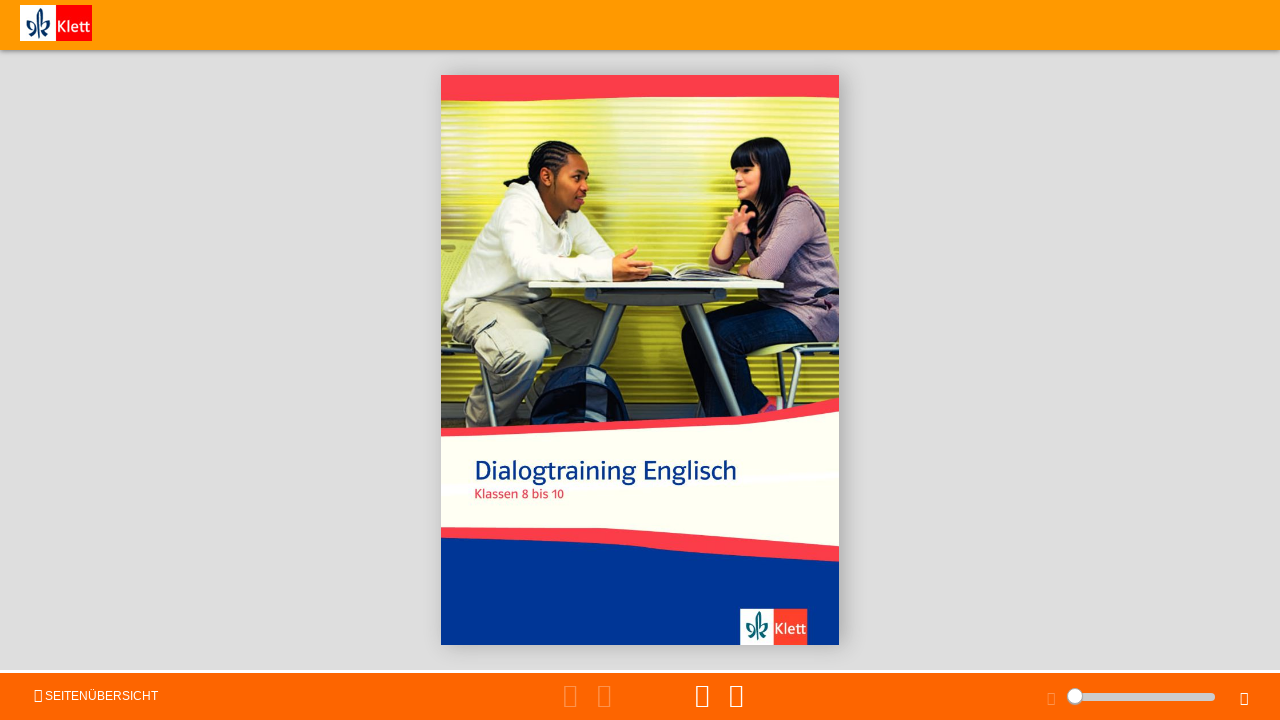

--- FILE ---
content_type: text/html
request_url: http://livebooks.klett.ch/978-3-12-582691-5/
body_size: 3310
content:
<!DOCTYPE html>
<html>
	<head>
		<title>Livebook</title>
		<meta http-equiv="Content-Type" content="text/html">
        <meta name="author" content="" />
        <meta name="publisher" content="" />
        <meta name="copyright" content="" />
        <meta name="description" content="" />
		<meta charset="utf-8">
		<meta content="IE=edge,chrome=1" http-equiv="X-UA-Compatible">
        <meta name="viewport" content="user-scalable=no, width=device-width, initial-scale=1, maximum-scale=1">
		<meta name="format-detection" content="telephone=no" />
		<link href="https://livebooks.klett.ch/978-3-12-582691-5/css/style.css" media="screen" rel="stylesheet" type="text/css">
        <!--[if IE]>
            <link rel="stylesheet" type="text/css" href="css/ie.css" />
        <![endif]-->
	</head>
	<body>
		<div id="preloader" style="background: #dedede; background: -webkit-linear-gradient(top,  #dedede 0%, #dedede 100%); background: -o-linear-gradient(top, #dedede 0%,#dedede 100%); background: -ms-linear-gradient(top,  #dedede 0%,#dedede 100%); background: linear-gradient(to bottom,  #dedede 0%,#dedede 100%); filter: progid:DXImageTransform.Microsoft.gradient( startColorstr=\"#dedede\", endColorstr=\"#dedede\",GradientType=0 );">
			<div class="preloader-content">
				<img src="https://livebooks.klett.ch/978-3-12-582691-5/media/images/logo_livebook.png" /><br>
				<i class="fa fa-spinner fa-2x fa-spin"></i>
			</div>
		</div>
        <div class="landscapeDetect">
            Ansicht horizontal nicht verfügbar.<br>
            Bitte drehen Sie das Gerät.<br><br>
            <i class="fa fa-undo fa-2x"></i>
        </div>
        <div id="slider">
			<div id="slides">
				<div id="overflow">
					<div class="inner">

					</div>
				</div>
			</div>
		</div>
        <div id="top-ui">
            <div class="logo"><img alt=""/></div>
            <div class="bookmarks" style="float: right; display: none">
                <button class="_bookmarks menu"><i class="fa fa-bookmark"></i> <span>Lesezeichen</span></button>
            </div>

            <div class="downloads" style="float: right; display: none">
                <button class="_downloads menu"><i class="fa fa-download"></i> <span></span></button>
            </div>

            <div class="share" style="float: right; display: none">
                <button class="_share menu"><i class="fa fa-share-alt"></i> <span>Empfehlen</span></button>
            </div>

            <div class="cart" style="float: right; display: none;">
                <button class="_cart menu"><i class="fa fa-shopping-cart"></i> <span>Warenkorb</span></button>
            </div>
        </div>
		<div id="bottom-ui" style="">
			<div class="inhaltsverzeichnis" style="float: left; display: none">
				<button class="_sitemap menu"><i class="fa fa-bars"></i> <span></span></button>
			</div>
            <div class="search" style="float: left; display: none">
                <button class="_search menu"><i class="fa fa-search"></i> <span></span></button>
            </div>
            <div class="pages" style="float: left; display: none">
                <button class="_pages menu"><i class="fa fa-file-text-o"></i> <span>Thumbnail</span></button>
            </div>
            <div class="zoomslide">
                <button class="_zoomOut disabled"><i class="fa fa-minus"></i></button>
                <button class="_zoomButton" id="zoomButton"></button>
                <button class="_zoomIn"><i class="fa fa-plus"></i></button>
            </div>
			<!--<div class="search">-->
				<!--&lt;!&ndash;<button class="_zoomMaxIn"><i class="fa fa-search-plus"></i></button>&ndash;&gt;-->
			<!--</div>-->
			<div id="navbar">
                <button class="_firstPage disabled"><i class="fa fa-angle-double-left"></i></button>
                <button class="_back disabled"><i class="fa fa-angle-left"></i></button>
                <div class="activePageLabel">.....</div>
                <button class="_next"><i class="fa fa-angle-right"></i></button>
                <button class="_lastPage"><i class="fa fa-angle-double-right"></i></button>
            </div>
		</div>
        <div id="statusBar" style="display: none">
            <div id="progressMessage"></div>
            <div id="clearProgressMessage" style="position: fixed; top: 0; left: 0; z-index: 201; background-color: black; color: white; padding: 10px;">X</div>
        </div>


        <div class="inhaltsverzeichnis" style="float: left">
            <ul class="ulWrapper inactive" style="display: none">
                <li class="headline">Inhaltsverzeichnis</li>
                <ul class="_chapterList"></ul>
            </ul>
        </div>

        <div class="search" style="float: left">
            <ul class="ulWrapper inactive" style="display: none">
                <li class="searchWrapper">
                    <form><i class="fa fa-search"></i><input type="text" name="search" placeholder="Suche"/></form></li>
                <hr/>
                <ul class="_resultList"></ul>
            </ul>
        </div>

        <div class="bookmarks">
            <ul class="ulWrapper inactive" style="display: none">
                <li class="headline">Lesezeichen</li>
                <ul class="_bookmarkList"></ul>
            </ul>
        </div>

        <div class="downloads" style="float: right">
            <ul class="ulWrapper inactive">
                <li class="headline">Downloads</li>
                <ul class="_downloadsList"></ul>
            </ul>
        </div>

        <div class="share">
            <ul class="ulWrapper inactive" style="display: none;">
                <li class="headline">Empfehlen</li>
                <li id="share-facebook" class="hidden"><a href="https://livebooks.klett.ch/978-3-12-582691-5" onclick="livebook.UiManager.share('facebook')"><span class="signetBox"><i class="fa fa-facebook fa-lg"></i></span>Facebook</a></li>
                <li id="share-twitter" class="hidden"><a href="https://livebooks.klett.ch/978-3-12-582691-5" onclick="livebook.UiManager.share('twitter')"><span class="signetBox"><i class="fa fa-twitter fa-lg"></i></span>Twitter</a></li>
                <li id="share-linkedin" class="hidden"><a href="https://livebooks.klett.ch/978-3-12-582691-5" onclick="livebook.UiManager.share('linkedin')"><span class="signetBox"><i class="fa fa-linkedin fa-lg"></i></span>LinkedIn</a></li>
                <li id="share-googlebuzz" class="hidden"><a href="https://livebooks.klett.ch/978-3-12-582691-5" onclick="livebook.UiManager.share('googlebuzz')"><span class="signetBox"><i class="fa fa-google-plus fa-lg"></i></span>Google+</a></li>
                <li id="share-xing" class="hidden"><a href="https://livebooks.klett.ch/978-3-12-582691-5" onclick="livebook.UiManager.share('xing')"><span class="signetBox"><i class="fa fa-xing fa-lg"></i></span>Xing</a></li>
                <li class="hidden-desktop"><a href="https://livebooks.klett.ch/978-3-12-582691-5">&nbsp;</a></li>
            </ul>
        </div>

        <div class="pages">
            <div class="horizontalWrapper inactive" style="display: none;">

                <ul class="ulWrapper horizontal active"></ul>

            </div>
        </div>

        <div class="md-modal md-effect-1" id="modal-1">
            <div class="md-content">
                <div class="modal-header">
                    <h4>Per E-Mail empfehlen</h4>
                    <!-- <a href="https://livebooks.klett.ch/978-3-12-582691-5" class="close pull-right"><i class="fa fa-times md-close"></i></a> -->
                    <img src="https://livebooks.klett.ch/978-3-12-582691-5assets/close.svg" class="close" />
                </div>
                <div>
                    <form role="form" action="de/contact" method="post" name="formularlandingpages" class="safari-validation">
                        
                        <div class="form-group">
                            <input type="email" class="form-control" name="email1" placeholder="E-Mail des Empfängers *" required="true">
                        </div>
                        <div class="form-group">
                            <input type="text" class="form-control" name="name" placeholder="Ihr Name" required="true">
                        </div>
                        <div class="form-group">
                            <input type="email" class="form-control" name="email2" placeholder="Ihre E-Mail *" required="true">
                        </div>
                        <div class="form-group">
                            <textarea class="form-control" name="message" rows="5" placeholder="Kommentar" required="true"></textarea>
                        </div>
                        <button type="submit" class="btn btn-primary pull-right">Senden</button>
                        <div class="clearfix"></div>

                    </form>
                </div>
            </div>
        </div>

        <div class="md-overlay"></div>
        <div class="backdrop">
        </div>

        <img src="https://livebooks.klett.ch/978-3-12-582691-5/assets/close.svg" class="close" />

        <div class="Cart modal cart-popup" style="width: 80vw; height: 80vh; margin-left: -40vw; margin-top: -40vh">
                <div class="fixed-footer-padding">
                        <div class="col-xs-12">
                                <h1 class="Cart__headline">Mein Warenkorb</h1>
                        </div>

                        <!-- only on screens > 767px -->
                        <table class="col-10 margin-top-50 clearfix Cart__padding Cart__table hidden-smartphone">
                                <thead class="Cart__thead">
                                <tr>
                                        <th class="text-left small labelItem">Produkt</th>
                                        <th class="small pricetag labelPrice">Preis pro Stück</th>
                                        <th class="small labelNumber">Anzahl</th>
                                        <th class="small pricetag labelSum">Preis</th>
                                        <th class="small">&nbsp;</th>
                                </tr>
                                </thead>
                                <tbody class="margin-top-20 products Cart__tbody"></tbody>
                        </table>


                        <div class="margin-top-50 hidden-desktop mobile-products"></div>

                        <div class="margin-top-50 text-right highlight Cart__padding sum">
                                <ul class="list-unstyled inline-block pricetag pricetag--inline-block">
                                        <li class="margin-top-30 lead">Gesamtpreis:</td>
                                </ul>
                                <ul class="list-unstyled inline-block margin-left-30 pricetag pricetag--inline-block">
                                        <li class="margin-top-30 lead"><strong class="endprice"></strong> <strong class="currency"></strong></td>
                                </ul>
                        </div>

                        <div class="Cart__noProducts text-center"><i>Keine Artikel</i></div>

                        <button class="Cart__button order btn-big btn-filled margin-top-50 hidden-desktop">bestellen</button>

                        <div class="modal-footer hidden-smartphone">
                                <div class="half inline-block metalinks"></div>

                                <div class="half inline-block text-right">
                                        <button class="Cart__button order btn-big btn-filled">bestellen</button>
                                </div>
                        </div>
                </div>
        </div>

        <div class="modal product-popup" style="width: 80vw; height: 80vh; margin-left: -40vw; margin-top: -40vh">
            <div class="md-content"></div>
        </div>

        <div id="gotoModal" class="modal" style="width: 300px; height: 200px; margin-left: -150px; margin-top: -100px">
            <div class="md-content">
                <div class="modal-header" style="width: 300px">
                    <h4>Gehe zu Seite</h4>
                </div>
                <div class="text-center">
                    <button class="minus btn-link" onclick="javascript: $('#gotoModal .pageInput').val((parseInt($('#gotoModal .pageInput').val()) - 1))"><i class="fa fa-minus"></i></button>
                    <input type="text" value="1" class="pageInput">
                    <button class="plus btn-link" onclick="javascript: $('#gotoModal .pageInput').val((parseInt($('#gotoModal .pageInput').val()) + 1))"><i class="fa fa-plus"></i></button>
                    <button class="btn-primary submit">Gehe zur Seite</button>
                </div>
            </div>
        </div>
                
        <script src="https://livebooks.klett.ch/978-3-12-582691-5/js/worker.sql.js"></script>
		<script src="https://livebooks.klett.ch/978-3-12-582691-5/js/all.js"></script>
        <script>
            // this is important for IEs
            var polyfilter_scriptpath = '/js/';
        </script>

        		<script type="text/JavaScript">
         function lvbSendStats(stats) {
               var params = stats.split(';');
               var maxpagenumber = 17;
               var str = "lvbSendStats - ";
               str += "Timestamp: " + params[0] + "; ";
               str += "ID: " + params[1] + "; ";
               str += "Session: " + params[2] + "; ";
               str += "Starttime: " + params[3] + "; ";
               str += "Category: " + params[4] + "; ";
               str += "clickEventX: " + params[5] + "; ";
               str += "clickEventY: " + params[6] + "; ";
               str += "isFullscreen: " + params[7] + "; ";
               str += "isZoomMode: " + params[8] + "; ";
               str += "clickEventType: " + params[9] + "; ";
               str += "clickEventParams: " + params[10] + "; ";
               str += "clickEventCaller: " + params[11] + "; ";
               str += "LeftPageNum: " + params[12] + "; ";
               str += "RightPageNum: " + params[13] + "; ";
         }


   		function lvbOpenExternalContent(params) {
   		   params = params.split('|');
   		   livebook.UiManager.openProductInfo(params[0], params[1]);
   		}

		</script>


	</body>
</html>


--- FILE ---
content_type: text/css
request_url: https://livebooks.klett.ch/978-3-12-582691-5/css/style.css
body_size: 13210
content:
/*!
 *  Font Awesome 4.2.0 by @davegandy - http://fontawesome.io - @fontawesome
 *  License - http://fontawesome.io/license (Font: SIL OFL 1.1, CSS: MIT License)
 */.fa,.fa-stack{display:inline-block}*,div.view{box-sizing:border-box}.md-modal,.slider-transition{-webkit-backface-visibility:hidden}@font-face{font-family:FontAwesome;src:url(../fonts/fontawesome-webfont.eot?v=4.2.0);src:url(../fonts/fontawesome-webfont.eot?#iefix&v=4.2.0) format("embedded-opentype"),url(../fonts/fontawesome-webfont.woff?v=4.2.0) format("woff"),url(../fonts/fontawesome-webfont.ttf?v=4.2.0) format("truetype"),url(../fonts/fontawesome-webfont.svg?v=4.2.0#fontawesomeregular) format("svg");font-weight:400;font-style:normal}.fa{font:normal normal normal 14px/1 FontAwesome;font-size:inherit;text-rendering:auto;-webkit-font-smoothing:antialiased;-moz-osx-font-smoothing:grayscale}.fa-lg{font-size:1.33333333em;line-height:.75em;vertical-align:-15%}.fa-2x{font-size:2em}.fa-3x{font-size:3em}.fa-4x{font-size:4em}.fa-5x{font-size:5em}.fa-fw{width:1.28571429em;text-align:center}.fa-ul{padding-left:0;margin-left:2.14285714em;list-style-type:none}.fa-ul>li{position:relative}.fa-li{position:absolute;left:-2.14285714em;width:2.14285714em;top:.14285714em;text-align:center}.fa-li.fa-lg{left:-1.85714286em}.fa-border{padding:.2em .25em .15em;border:.08em solid #eee;border-radius:.1em}.pull-left{float:left}.fa.pull-left{margin-right:.3em}.fa.pull-right{margin-left:.3em}.fa-spin{-webkit-animation:fa-spin 2s infinite linear;animation:fa-spin 2s infinite linear}@-webkit-keyframes fa-spin{0%{-webkit-transform:rotate(0);transform:rotate(0)}100%{-webkit-transform:rotate(359deg);transform:rotate(359deg)}}@keyframes fa-spin{0%{-webkit-transform:rotate(0);transform:rotate(0)}100%{-webkit-transform:rotate(359deg);transform:rotate(359deg)}}.fa-rotate-90{filter:progid:DXImageTransform.Microsoft.BasicImage(rotation=1);-webkit-transform:rotate(90deg);transform:rotate(90deg)}.fa-rotate-180{filter:progid:DXImageTransform.Microsoft.BasicImage(rotation=2);-webkit-transform:rotate(180deg);transform:rotate(180deg)}.fa-rotate-270{filter:progid:DXImageTransform.Microsoft.BasicImage(rotation=3);-webkit-transform:rotate(270deg);transform:rotate(270deg)}.fa-flip-horizontal{filter:progid:DXImageTransform.Microsoft.BasicImage(rotation=0, mirror=1);-webkit-transform:scale(-1,1);transform:scale(-1,1)}.fa-flip-vertical{filter:progid:DXImageTransform.Microsoft.BasicImage(rotation=2, mirror=1);-webkit-transform:scale(1,-1);transform:scale(1,-1)}:root .fa-flip-horizontal,:root .fa-flip-vertical,:root .fa-rotate-180,:root .fa-rotate-270,:root .fa-rotate-90{-webkit-filter:none;filter:none}.fa-stack{position:relative;width:2em;height:2em;line-height:2em;vertical-align:middle}.fa-stack-1x,.fa-stack-2x{position:absolute;left:0;width:100%;text-align:center}.fa-stack-1x{line-height:inherit}.fa-stack-2x{font-size:2em}.fa-inverse{color:#fff}.fa-glass:before{content:"\f000"}.fa-music:before{content:"\f001"}.fa-search:before{content:"\f002"}.fa-envelope-o:before{content:"\f003"}.fa-heart:before{content:"\f004"}.fa-star:before{content:"\f005"}.fa-star-o:before{content:"\f006"}.fa-user:before{content:"\f007"}.fa-film:before{content:"\f008"}.fa-th-large:before{content:"\f009"}.fa-th:before{content:"\f00a"}.fa-th-list:before{content:"\f00b"}.fa-check:before{content:"\f00c"}.fa-close:before,.fa-remove:before,.fa-times:before{content:"\f00d"}.fa-search-plus:before{content:"\f00e"}.fa-search-minus:before{content:"\f010"}.fa-power-off:before{content:"\f011"}.fa-signal:before{content:"\f012"}.fa-cog:before,.fa-gear:before{content:"\f013"}.fa-trash-o:before{content:"\f014"}.fa-home:before{content:"\f015"}.fa-file-o:before{content:"\f016"}.fa-clock-o:before{content:"\f017"}.fa-road:before{content:"\f018"}.fa-download:before{content:"\f019"}.fa-arrow-circle-o-down:before{content:"\f01a"}.fa-arrow-circle-o-up:before{content:"\f01b"}.fa-inbox:before{content:"\f01c"}.fa-play-circle-o:before{content:"\f01d"}.fa-repeat:before,.fa-rotate-right:before{content:"\f01e"}.fa-refresh:before{content:"\f021"}.fa-list-alt:before{content:"\f022"}.fa-lock:before{content:"\f023"}.fa-flag:before{content:"\f024"}.fa-headphones:before{content:"\f025"}.fa-volume-off:before{content:"\f026"}.fa-volume-down:before{content:"\f027"}.fa-volume-up:before{content:"\f028"}.fa-qrcode:before{content:"\f029"}.fa-barcode:before{content:"\f02a"}.fa-tag:before{content:"\f02b"}.fa-tags:before{content:"\f02c"}.fa-book:before{content:"\f02d"}.fa-bookmark:before{content:"\f02e"}.fa-print:before{content:"\f02f"}.fa-camera:before{content:"\f030"}.fa-font:before{content:"\f031"}.fa-bold:before{content:"\f032"}.fa-italic:before{content:"\f033"}.fa-text-height:before{content:"\f034"}.fa-text-width:before{content:"\f035"}.fa-align-left:before{content:"\f036"}.fa-align-center:before{content:"\f037"}.fa-align-right:before{content:"\f038"}.fa-align-justify:before{content:"\f039"}.fa-list:before{content:"\f03a"}.fa-dedent:before,.fa-outdent:before{content:"\f03b"}.fa-indent:before{content:"\f03c"}.fa-video-camera:before{content:"\f03d"}.fa-image:before,.fa-photo:before,.fa-picture-o:before{content:"\f03e"}.fa-pencil:before{content:"\f040"}.fa-map-marker:before{content:"\f041"}.fa-adjust:before{content:"\f042"}.fa-tint:before{content:"\f043"}.fa-edit:before,.fa-pencil-square-o:before{content:"\f044"}.fa-share-square-o:before{content:"\f045"}.fa-check-square-o:before{content:"\f046"}.fa-arrows:before{content:"\f047"}.fa-step-backward:before{content:"\f048"}.fa-fast-backward:before{content:"\f049"}.fa-backward:before{content:"\f04a"}.fa-play:before{content:"\f04b"}.fa-pause:before{content:"\f04c"}.fa-stop:before{content:"\f04d"}.fa-forward:before{content:"\f04e"}.fa-fast-forward:before{content:"\f050"}.fa-step-forward:before{content:"\f051"}.fa-eject:before{content:"\f052"}.fa-chevron-left:before{content:"\f053"}.fa-chevron-right:before{content:"\f054"}.fa-plus-circle:before{content:"\f055"}.fa-minus-circle:before{content:"\f056"}.fa-times-circle:before{content:"\f057"}.fa-check-circle:before{content:"\f058"}.fa-question-circle:before{content:"\f059"}.fa-info-circle:before{content:"\f05a"}.fa-crosshairs:before{content:"\f05b"}.fa-times-circle-o:before{content:"\f05c"}.fa-check-circle-o:before{content:"\f05d"}.fa-ban:before{content:"\f05e"}.fa-arrow-left:before{content:"\f060"}.fa-arrow-right:before{content:"\f061"}.fa-arrow-up:before{content:"\f062"}.fa-arrow-down:before{content:"\f063"}.fa-mail-forward:before,.fa-share:before{content:"\f064"}.fa-expand:before{content:"\f065"}.fa-compress:before{content:"\f066"}.fa-plus:before{content:"\f067"}.fa-minus:before{content:"\f068"}.fa-asterisk:before{content:"\f069"}.fa-exclamation-circle:before{content:"\f06a"}.fa-gift:before{content:"\f06b"}.fa-leaf:before{content:"\f06c"}.fa-fire:before{content:"\f06d"}.fa-eye:before{content:"\f06e"}.fa-eye-slash:before{content:"\f070"}.fa-exclamation-triangle:before,.fa-warning:before{content:"\f071"}.fa-plane:before{content:"\f072"}.fa-calendar:before{content:"\f073"}.fa-random:before{content:"\f074"}.fa-comment:before{content:"\f075"}.fa-magnet:before{content:"\f076"}.fa-chevron-up:before{content:"\f077"}.fa-chevron-down:before{content:"\f078"}.fa-retweet:before{content:"\f079"}.fa-shopping-cart:before{content:"\f07a"}.fa-folder:before{content:"\f07b"}.fa-folder-open:before{content:"\f07c"}.fa-arrows-v:before{content:"\f07d"}.fa-arrows-h:before{content:"\f07e"}.fa-bar-chart-o:before,.fa-bar-chart:before{content:"\f080"}.fa-twitter-square:before{content:"\f081"}.fa-facebook-square:before{content:"\f082"}.fa-camera-retro:before{content:"\f083"}.fa-key:before{content:"\f084"}.fa-cogs:before,.fa-gears:before{content:"\f085"}.fa-comments:before{content:"\f086"}.fa-thumbs-o-up:before{content:"\f087"}.fa-thumbs-o-down:before{content:"\f088"}.fa-star-half:before{content:"\f089"}.fa-heart-o:before{content:"\f08a"}.fa-sign-out:before{content:"\f08b"}.fa-linkedin-square:before{content:"\f08c"}.fa-thumb-tack:before{content:"\f08d"}.fa-external-link:before{content:"\f08e"}.fa-sign-in:before{content:"\f090"}.fa-trophy:before{content:"\f091"}.fa-github-square:before{content:"\f092"}.fa-upload:before{content:"\f093"}.fa-lemon-o:before{content:"\f094"}.fa-phone:before{content:"\f095"}.fa-square-o:before{content:"\f096"}.fa-bookmark-o:before{content:"\f097"}.fa-phone-square:before{content:"\f098"}.fa-twitter:before{content:"\f099"}.fa-facebook:before{content:"\f09a"}.fa-github:before{content:"\f09b"}.fa-unlock:before{content:"\f09c"}.fa-credit-card:before{content:"\f09d"}.fa-rss:before{content:"\f09e"}.fa-hdd-o:before{content:"\f0a0"}.fa-bullhorn:before{content:"\f0a1"}.fa-bell:before{content:"\f0f3"}.fa-certificate:before{content:"\f0a3"}.fa-hand-o-right:before{content:"\f0a4"}.fa-hand-o-left:before{content:"\f0a5"}.fa-hand-o-up:before{content:"\f0a6"}.fa-hand-o-down:before{content:"\f0a7"}.fa-arrow-circle-left:before{content:"\f0a8"}.fa-arrow-circle-right:before{content:"\f0a9"}.fa-arrow-circle-up:before{content:"\f0aa"}.fa-arrow-circle-down:before{content:"\f0ab"}.fa-globe:before{content:"\f0ac"}.fa-wrench:before{content:"\f0ad"}.fa-tasks:before{content:"\f0ae"}.fa-filter:before{content:"\f0b0"}.fa-briefcase:before{content:"\f0b1"}.fa-arrows-alt:before{content:"\f0b2"}.fa-group:before,.fa-users:before{content:"\f0c0"}.fa-chain:before,.fa-link:before{content:"\f0c1"}.fa-cloud:before{content:"\f0c2"}.fa-flask:before{content:"\f0c3"}.fa-cut:before,.fa-scissors:before{content:"\f0c4"}.fa-copy:before,.fa-files-o:before{content:"\f0c5"}.fa-paperclip:before{content:"\f0c6"}.fa-floppy-o:before,.fa-save:before{content:"\f0c7"}.fa-square:before{content:"\f0c8"}.fa-bars:before,.fa-navicon:before,.fa-reorder:before{content:"\f0c9"}.fa-list-ul:before{content:"\f0ca"}.fa-list-ol:before{content:"\f0cb"}.fa-strikethrough:before{content:"\f0cc"}.fa-underline:before{content:"\f0cd"}.fa-table:before{content:"\f0ce"}.fa-magic:before{content:"\f0d0"}.fa-truck:before{content:"\f0d1"}.fa-pinterest:before{content:"\f0d2"}.fa-pinterest-square:before{content:"\f0d3"}.fa-google-plus-square:before{content:"\f0d4"}.fa-google-plus:before{content:"\f0d5"}.fa-money:before{content:"\f0d6"}.fa-caret-down:before{content:"\f0d7"}.fa-caret-up:before{content:"\f0d8"}.fa-caret-left:before{content:"\f0d9"}.fa-caret-right:before{content:"\f0da"}.fa-columns:before{content:"\f0db"}.fa-sort:before,.fa-unsorted:before{content:"\f0dc"}.fa-sort-desc:before,.fa-sort-down:before{content:"\f0dd"}.fa-sort-asc:before,.fa-sort-up:before{content:"\f0de"}.fa-envelope:before{content:"\f0e0"}.fa-linkedin:before{content:"\f0e1"}.fa-rotate-left:before,.fa-undo:before{content:"\f0e2"}.fa-gavel:before,.fa-legal:before{content:"\f0e3"}.fa-dashboard:before,.fa-tachometer:before{content:"\f0e4"}.fa-comment-o:before{content:"\f0e5"}.fa-comments-o:before{content:"\f0e6"}.fa-bolt:before,.fa-flash:before{content:"\f0e7"}.fa-sitemap:before{content:"\f0e8"}.fa-umbrella:before{content:"\f0e9"}.fa-clipboard:before,.fa-paste:before{content:"\f0ea"}.fa-lightbulb-o:before{content:"\f0eb"}.fa-exchange:before{content:"\f0ec"}.fa-cloud-download:before{content:"\f0ed"}.fa-cloud-upload:before{content:"\f0ee"}.fa-user-md:before{content:"\f0f0"}.fa-stethoscope:before{content:"\f0f1"}.fa-suitcase:before{content:"\f0f2"}.fa-bell-o:before{content:"\f0a2"}.fa-coffee:before{content:"\f0f4"}.fa-cutlery:before{content:"\f0f5"}.fa-file-text-o:before{content:"\f0f6"}.fa-building-o:before{content:"\f0f7"}.fa-hospital-o:before{content:"\f0f8"}.fa-ambulance:before{content:"\f0f9"}.fa-medkit:before{content:"\f0fa"}.fa-fighter-jet:before{content:"\f0fb"}.fa-beer:before{content:"\f0fc"}.fa-h-square:before{content:"\f0fd"}.fa-plus-square:before{content:"\f0fe"}.fa-angle-double-left:before{content:"\f100"}.fa-angle-double-right:before{content:"\f101"}.fa-angle-double-up:before{content:"\f102"}.fa-angle-double-down:before{content:"\f103"}.fa-angle-left:before{content:"\f104"}.fa-angle-right:before{content:"\f105"}.fa-angle-up:before{content:"\f106"}.fa-angle-down:before{content:"\f107"}.fa-desktop:before{content:"\f108"}.fa-laptop:before{content:"\f109"}.fa-tablet:before{content:"\f10a"}.fa-mobile-phone:before,.fa-mobile:before{content:"\f10b"}.fa-circle-o:before{content:"\f10c"}.fa-quote-left:before{content:"\f10d"}.fa-quote-right:before{content:"\f10e"}.fa-spinner:before{content:"\f110"}.fa-circle:before{content:"\f111"}.fa-mail-reply:before,.fa-reply:before{content:"\f112"}.fa-github-alt:before{content:"\f113"}.fa-folder-o:before{content:"\f114"}.fa-folder-open-o:before{content:"\f115"}.fa-smile-o:before{content:"\f118"}.fa-frown-o:before{content:"\f119"}.fa-meh-o:before{content:"\f11a"}.fa-gamepad:before{content:"\f11b"}.fa-keyboard-o:before{content:"\f11c"}.fa-flag-o:before{content:"\f11d"}.fa-flag-checkered:before{content:"\f11e"}.fa-terminal:before{content:"\f120"}.fa-code:before{content:"\f121"}.fa-mail-reply-all:before,.fa-reply-all:before{content:"\f122"}.fa-star-half-empty:before,.fa-star-half-full:before,.fa-star-half-o:before{content:"\f123"}.fa-location-arrow:before{content:"\f124"}.fa-crop:before{content:"\f125"}.fa-code-fork:before{content:"\f126"}.fa-chain-broken:before,.fa-unlink:before{content:"\f127"}.fa-question:before{content:"\f128"}.fa-info:before{content:"\f129"}.fa-exclamation:before{content:"\f12a"}.fa-superscript:before{content:"\f12b"}.fa-subscript:before{content:"\f12c"}.fa-eraser:before{content:"\f12d"}.fa-puzzle-piece:before{content:"\f12e"}.fa-microphone:before{content:"\f130"}.fa-microphone-slash:before{content:"\f131"}.fa-shield:before{content:"\f132"}.fa-calendar-o:before{content:"\f133"}.fa-fire-extinguisher:before{content:"\f134"}.fa-rocket:before{content:"\f135"}.fa-maxcdn:before{content:"\f136"}.fa-chevron-circle-left:before{content:"\f137"}.fa-chevron-circle-right:before{content:"\f138"}.fa-chevron-circle-up:before{content:"\f139"}.fa-chevron-circle-down:before{content:"\f13a"}.fa-html5:before{content:"\f13b"}.fa-css3:before{content:"\f13c"}.fa-anchor:before{content:"\f13d"}.fa-unlock-alt:before{content:"\f13e"}.fa-bullseye:before{content:"\f140"}.fa-ellipsis-h:before{content:"\f141"}.fa-ellipsis-v:before{content:"\f142"}.fa-rss-square:before{content:"\f143"}.fa-play-circle:before{content:"\f144"}.fa-ticket:before{content:"\f145"}.fa-minus-square:before{content:"\f146"}.fa-minus-square-o:before{content:"\f147"}.fa-level-up:before{content:"\f148"}.fa-level-down:before{content:"\f149"}.fa-check-square:before{content:"\f14a"}.fa-pencil-square:before{content:"\f14b"}.fa-external-link-square:before{content:"\f14c"}.fa-share-square:before{content:"\f14d"}.fa-compass:before{content:"\f14e"}.fa-caret-square-o-down:before,.fa-toggle-down:before{content:"\f150"}.fa-caret-square-o-up:before,.fa-toggle-up:before{content:"\f151"}.fa-caret-square-o-right:before,.fa-toggle-right:before{content:"\f152"}.fa-eur:before,.fa-euro:before{content:"\f153"}.fa-gbp:before{content:"\f154"}.fa-dollar:before,.fa-usd:before{content:"\f155"}.fa-inr:before,.fa-rupee:before{content:"\f156"}.fa-cny:before,.fa-jpy:before,.fa-rmb:before,.fa-yen:before{content:"\f157"}.fa-rouble:before,.fa-rub:before,.fa-ruble:before{content:"\f158"}.fa-krw:before,.fa-won:before{content:"\f159"}.fa-bitcoin:before,.fa-btc:before{content:"\f15a"}.fa-file:before{content:"\f15b"}.fa-file-text:before{content:"\f15c"}.fa-sort-alpha-asc:before{content:"\f15d"}.fa-sort-alpha-desc:before{content:"\f15e"}.fa-sort-amount-asc:before{content:"\f160"}.fa-sort-amount-desc:before{content:"\f161"}.fa-sort-numeric-asc:before{content:"\f162"}.fa-sort-numeric-desc:before{content:"\f163"}.fa-thumbs-up:before{content:"\f164"}.fa-thumbs-down:before{content:"\f165"}.fa-youtube-square:before{content:"\f166"}.fa-youtube:before{content:"\f167"}.fa-xing:before{content:"\f168"}.fa-xing-square:before{content:"\f169"}.fa-youtube-play:before{content:"\f16a"}.fa-dropbox:before{content:"\f16b"}.fa-stack-overflow:before{content:"\f16c"}.fa-instagram:before{content:"\f16d"}.fa-flickr:before{content:"\f16e"}.fa-adn:before{content:"\f170"}.fa-bitbucket:before{content:"\f171"}.fa-bitbucket-square:before{content:"\f172"}.fa-tumblr:before{content:"\f173"}.fa-tumblr-square:before{content:"\f174"}.fa-long-arrow-down:before{content:"\f175"}.fa-long-arrow-up:before{content:"\f176"}.fa-long-arrow-left:before{content:"\f177"}.fa-long-arrow-right:before{content:"\f178"}.fa-apple:before{content:"\f179"}.fa-windows:before{content:"\f17a"}.fa-android:before{content:"\f17b"}.fa-linux:before{content:"\f17c"}.fa-dribbble:before{content:"\f17d"}.fa-skype:before{content:"\f17e"}.fa-foursquare:before{content:"\f180"}.fa-trello:before{content:"\f181"}.fa-female:before{content:"\f182"}.fa-male:before{content:"\f183"}.fa-gittip:before{content:"\f184"}.fa-sun-o:before{content:"\f185"}.fa-moon-o:before{content:"\f186"}.fa-archive:before{content:"\f187"}.fa-bug:before{content:"\f188"}.fa-vk:before{content:"\f189"}.fa-weibo:before{content:"\f18a"}.fa-renren:before{content:"\f18b"}.fa-pagelines:before{content:"\f18c"}.fa-stack-exchange:before{content:"\f18d"}.fa-arrow-circle-o-right:before{content:"\f18e"}.fa-arrow-circle-o-left:before{content:"\f190"}.fa-caret-square-o-left:before,.fa-toggle-left:before{content:"\f191"}.fa-dot-circle-o:before{content:"\f192"}.fa-wheelchair:before{content:"\f193"}.fa-vimeo-square:before{content:"\f194"}.fa-try:before,.fa-turkish-lira:before{content:"\f195"}.fa-plus-square-o:before{content:"\f196"}.fa-space-shuttle:before{content:"\f197"}.fa-slack:before{content:"\f198"}.fa-envelope-square:before{content:"\f199"}.fa-wordpress:before{content:"\f19a"}.fa-openid:before{content:"\f19b"}.fa-bank:before,.fa-institution:before,.fa-university:before{content:"\f19c"}.fa-graduation-cap:before,.fa-mortar-board:before{content:"\f19d"}.fa-yahoo:before{content:"\f19e"}.fa-google:before{content:"\f1a0"}.fa-reddit:before{content:"\f1a1"}.fa-reddit-square:before{content:"\f1a2"}.fa-stumbleupon-circle:before{content:"\f1a3"}.fa-stumbleupon:before{content:"\f1a4"}.fa-delicious:before{content:"\f1a5"}.fa-digg:before{content:"\f1a6"}.fa-pied-piper:before{content:"\f1a7"}.fa-pied-piper-alt:before{content:"\f1a8"}.fa-drupal:before{content:"\f1a9"}.fa-joomla:before{content:"\f1aa"}.fa-language:before{content:"\f1ab"}.fa-fax:before{content:"\f1ac"}.fa-building:before{content:"\f1ad"}.fa-child:before{content:"\f1ae"}.fa-paw:before{content:"\f1b0"}.fa-spoon:before{content:"\f1b1"}.fa-cube:before{content:"\f1b2"}.fa-cubes:before{content:"\f1b3"}.fa-behance:before{content:"\f1b4"}.fa-behance-square:before{content:"\f1b5"}.fa-steam:before{content:"\f1b6"}.fa-steam-square:before{content:"\f1b7"}.fa-recycle:before{content:"\f1b8"}.fa-automobile:before,.fa-car:before{content:"\f1b9"}.fa-cab:before,.fa-taxi:before{content:"\f1ba"}.fa-tree:before{content:"\f1bb"}.fa-spotify:before{content:"\f1bc"}.fa-deviantart:before{content:"\f1bd"}.fa-soundcloud:before{content:"\f1be"}.fa-database:before{content:"\f1c0"}.fa-file-pdf-o:before{content:"\f1c1"}.fa-file-word-o:before{content:"\f1c2"}.fa-file-excel-o:before{content:"\f1c3"}.fa-file-powerpoint-o:before{content:"\f1c4"}.fa-file-image-o:before,.fa-file-photo-o:before,.fa-file-picture-o:before{content:"\f1c5"}.fa-file-archive-o:before,.fa-file-zip-o:before{content:"\f1c6"}.fa-file-audio-o:before,.fa-file-sound-o:before{content:"\f1c7"}.fa-file-movie-o:before,.fa-file-video-o:before{content:"\f1c8"}.fa-file-code-o:before{content:"\f1c9"}.fa-vine:before{content:"\f1ca"}.fa-codepen:before{content:"\f1cb"}.fa-jsfiddle:before{content:"\f1cc"}.fa-life-bouy:before,.fa-life-buoy:before,.fa-life-ring:before,.fa-life-saver:before,.fa-support:before{content:"\f1cd"}.fa-circle-o-notch:before{content:"\f1ce"}.fa-ra:before,.fa-rebel:before{content:"\f1d0"}.fa-empire:before,.fa-ge:before{content:"\f1d1"}.fa-git-square:before{content:"\f1d2"}.fa-git:before{content:"\f1d3"}.fa-hacker-news:before{content:"\f1d4"}.fa-tencent-weibo:before{content:"\f1d5"}.fa-qq:before{content:"\f1d6"}.fa-wechat:before,.fa-weixin:before{content:"\f1d7"}.fa-paper-plane:before,.fa-send:before{content:"\f1d8"}.fa-paper-plane-o:before,.fa-send-o:before{content:"\f1d9"}.fa-history:before{content:"\f1da"}.fa-circle-thin:before{content:"\f1db"}.fa-header:before{content:"\f1dc"}.fa-paragraph:before{content:"\f1dd"}.fa-sliders:before{content:"\f1de"}.fa-share-alt:before{content:"\f1e0"}.fa-share-alt-square:before{content:"\f1e1"}.fa-bomb:before{content:"\f1e2"}.fa-futbol-o:before,.fa-soccer-ball-o:before{content:"\f1e3"}.fa-tty:before{content:"\f1e4"}.fa-binoculars:before{content:"\f1e5"}.fa-plug:before{content:"\f1e6"}.fa-slideshare:before{content:"\f1e7"}.fa-twitch:before{content:"\f1e8"}.fa-yelp:before{content:"\f1e9"}.fa-newspaper-o:before{content:"\f1ea"}.fa-wifi:before{content:"\f1eb"}.fa-calculator:before{content:"\f1ec"}.fa-paypal:before{content:"\f1ed"}.fa-google-wallet:before{content:"\f1ee"}.fa-cc-visa:before{content:"\f1f0"}.fa-cc-mastercard:before{content:"\f1f1"}.fa-cc-discover:before{content:"\f1f2"}.fa-cc-amex:before{content:"\f1f3"}.fa-cc-paypal:before{content:"\f1f4"}.fa-cc-stripe:before{content:"\f1f5"}.fa-bell-slash:before{content:"\f1f6"}.fa-bell-slash-o:before{content:"\f1f7"}.fa-trash:before{content:"\f1f8"}.fa-copyright:before{content:"\f1f9"}.fa-at:before{content:"\f1fa"}.fa-eyedropper:before{content:"\f1fb"}.fa-paint-brush:before{content:"\f1fc"}.fa-birthday-cake:before{content:"\f1fd"}.fa-area-chart:before{content:"\f1fe"}.fa-pie-chart:before{content:"\f200"}.fa-line-chart:before{content:"\f201"}.fa-lastfm:before{content:"\f202"}.fa-lastfm-square:before{content:"\f203"}.fa-toggle-off:before{content:"\f204"}.fa-toggle-on:before{content:"\f205"}.fa-bicycle:before{content:"\f206"}.fa-bus:before{content:"\f207"}.fa-ioxhost:before{content:"\f208"}.fa-angellist:before{content:"\f209"}.fa-cc:before{content:"\f20a"}.fa-ils:before,.fa-shekel:before,.fa-sheqel:before{content:"\f20b"}.fa-meanpath:before{content:"\f20c"}/*!
Video.js Default Styles (http://videojs.com)
Version 4.12.7
Create your own skin at http://designer.videojs.com
*/.vjs-default-skin{color:#ccc}@font-face{font-family:VideoJS;src:url(font/vjs.eot);src:url(font/vjs.eot?#iefix) format("embedded-opentype"),url(font/vjs.woff) format("woff"),url(font/vjs.ttf) format("truetype"),url(font/vjs.svg#icomoon) format("svg");font-weight:400;font-style:normal}.vjs-default-skin .vjs-slider{outline:0;position:relative;cursor:pointer;padding:0;background-color:#333;background-color:rgba(51,51,51,.9)}.vjs-default-skin .vjs-slider:focus{box-shadow:0 0 2em #fff}.vjs-default-skin .vjs-slider-handle{position:absolute;left:0;top:0}.vjs-default-skin .vjs-slider-handle:before{content:"\e009";font-family:VideoJS;font-size:1em;line-height:1;text-align:center;text-shadow:0 0 1em #fff;position:absolute;top:0;left:0;-webkit-transform:rotate(-45deg);transform:rotate(-45deg)}.vjs-default-skin .vjs-control-bar{display:none;position:absolute;bottom:0;left:0;right:0;height:3em;background-color:#07141e;background-color:rgba(7,20,30,.7)}.vjs-default-skin .vjs-play-progress,.vjs-default-skin .vjs-volume-level{background:url([data-uri]) -50% 0 #66a8cc}.vjs-default-skin.vjs-has-started .vjs-control-bar{display:block;visibility:visible;opacity:1;transition:visibility .1s,opacity .1s}.vjs-default-skin.vjs-has-started.vjs-user-inactive.vjs-playing .vjs-control-bar{display:block;visibility:hidden;opacity:0;transition:visibility 1s,opacity 1s}.vjs-default-skin.vjs-controls-disabled .vjs-control-bar,.vjs-default-skin.vjs-error .vjs-control-bar,.vjs-default-skin.vjs-using-native-controls .vjs-control-bar{display:none}.vjs-audio.vjs-default-skin.vjs-has-started.vjs-user-inactive.vjs-playing .vjs-control-bar{opacity:1;visibility:visible}@media \0screen{.vjs-default-skin.vjs-user-inactive.vjs-playing .vjs-control-bar :before{content:""}}.vjs-default-skin .vjs-control{outline:0;position:relative;float:left;text-align:center;margin:0;padding:0;height:3em;width:4em}.vjs-default-skin .vjs-control:before{font-family:VideoJS;font-size:1.5em;line-height:2;position:absolute;top:0;left:0;width:100%;height:100%;text-align:center;text-shadow:1px 1px 1px rgba(0,0,0,.5)}.vjs-default-skin .vjs-control:focus:before,.vjs-default-skin .vjs-control:hover:before{text-shadow:0 0 1em #fff}.vjs-default-skin .vjs-control-text{border:0;clip:rect(0 0 0 0);height:1px;margin:-1px;overflow:hidden;padding:0;position:absolute;width:1px}.vjs-default-skin .vjs-play-control{width:5em;cursor:pointer}.vjs-default-skin .vjs-play-control:before{content:"\e001"}.vjs-default-skin.vjs-playing .vjs-play-control:before{content:"\e002"}.vjs-default-skin .vjs-playback-rate .vjs-playback-rate-value{font-size:1.5em;line-height:2;position:absolute;top:0;left:0;width:100%;height:100%;text-align:center;text-shadow:1px 1px 1px rgba(0,0,0,.5)}.vjs-default-skin .vjs-playback-rate.vjs-menu-button .vjs-menu .vjs-menu-content{width:4em;left:-2em;list-style:none}.vjs-default-skin .vjs-mute-control,.vjs-default-skin .vjs-volume-menu-button{cursor:pointer;float:right}.vjs-default-skin .vjs-mute-control:before,.vjs-default-skin .vjs-volume-menu-button:before{content:"\e006"}.vjs-default-skin .vjs-mute-control.vjs-vol-0:before,.vjs-default-skin .vjs-volume-menu-button.vjs-vol-0:before{content:"\e003"}.vjs-default-skin .vjs-mute-control.vjs-vol-1:before,.vjs-default-skin .vjs-volume-menu-button.vjs-vol-1:before{content:"\e004"}.vjs-default-skin .vjs-mute-control.vjs-vol-2:before,.vjs-default-skin .vjs-volume-menu-button.vjs-vol-2:before{content:"\e005"}.vjs-default-skin .vjs-volume-control{width:5em;float:right}.vjs-default-skin .vjs-volume-bar{width:5em;height:.6em;margin:1.1em auto 0}.vjs-default-skin .vjs-volume-level{position:absolute;top:0;left:0;height:.5em;width:100%}.vjs-default-skin .vjs-volume-bar .vjs-volume-handle{width:.5em;height:.5em;left:4.5em}.vjs-default-skin .vjs-volume-handle:before{font-size:.9em;top:-.2em;left:-.2em;width:1em;height:1em}.vjs-default-skin .vjs-volume-menu-button .vjs-menu{display:block;width:0;height:0;border-top-color:transparent}.vjs-default-skin .vjs-volume-menu-button .vjs-menu .vjs-menu-content{height:0;width:0}.vjs-default-skin .vjs-volume-menu-button .vjs-menu.vjs-lock-showing,.vjs-default-skin .vjs-volume-menu-button:hover .vjs-menu{border-top-color:rgba(7,40,50,.5)}.vjs-default-skin .vjs-volume-menu-button .vjs-menu.vjs-lock-showing .vjs-menu-content,.vjs-default-skin .vjs-volume-menu-button:hover .vjs-menu .vjs-menu-content{height:2.9em;width:10em}.vjs-default-skin .vjs-progress-control{position:absolute;left:0;right:0;width:auto;font-size:.3em;height:1em;top:-1em;transition:all .4s}.vjs-default-skin:hover .vjs-progress-control{font-size:.9em;transition:all .2s}.vjs-default-skin .vjs-progress-holder{height:100%}.vjs-default-skin .vjs-progress-holder .vjs-load-progress,.vjs-default-skin .vjs-progress-holder .vjs-load-progress div,.vjs-default-skin .vjs-progress-holder .vjs-play-progress{position:absolute;display:block;height:100%;margin:0;padding:0;width:0;left:0;top:0}.vjs-default-skin .vjs-load-progress{background:#646464;background:rgba(255,255,255,.2)}.vjs-default-skin .vjs-load-progress div{background:#787878;background:rgba(255,255,255,.1)}.vjs-default-skin .vjs-seek-handle{width:1.5em;height:100%}.vjs-default-skin .vjs-seek-handle:before{padding-top:.1em}.vjs-default-skin.vjs-live .vjs-progress-control,.vjs-default-skin.vjs-live .vjs-time-controls,.vjs-default-skin.vjs-live .vjs-time-divider{display:none}.vjs-default-skin.vjs-live .vjs-live-display{display:block}.vjs-default-skin .vjs-live-display{display:none;font-size:1em;line-height:3em}.vjs-default-skin .vjs-time-controls{font-size:1em;line-height:3em}.vjs-default-skin .vjs-current-time,.vjs-default-skin .vjs-duration{float:left}.vjs-default-skin .vjs-remaining-time{display:none;float:left}.vjs-time-divider{float:left;line-height:3em}.vjs-default-skin .vjs-fullscreen-control{width:3.8em;cursor:pointer;float:right}.vjs-default-skin .vjs-fullscreen-control:before{content:"\e000"}.vjs-default-skin.vjs-fullscreen .vjs-fullscreen-control:before{content:"\e00b"}.vjs-default-skin .vjs-big-play-button{left:.5em;top:.5em;font-size:3em;display:block;z-index:2;position:absolute;width:4em;height:2.6em;text-align:center;vertical-align:middle;cursor:pointer;opacity:1;background-color:#07141e;background-color:rgba(7,20,30,.7);border:.1em solid #3b4249;border-radius:.8em;box-shadow:0 0 1em rgba(255,255,255,.25);transition:all .4s}.vjs-default-skin.vjs-controls-disabled .vjs-big-play-button,.vjs-default-skin.vjs-has-started .vjs-big-play-button,.vjs-default-skin.vjs-using-native-controls .vjs-big-play-button,.vjs-error .vjs-big-play-button,.vjs-error-display{display:none}.vjs-default-skin.vjs-big-play-centered .vjs-big-play-button{left:50%;margin-left:-2.1em;top:50%;margin-top:-1.4000000000000001em}.vjs-default-skin .vjs-big-play-button:focus,.vjs-default-skin:hover .vjs-big-play-button{outline:0;border-color:#fff;background-color:#505050;background-color:rgba(50,50,50,.75);box-shadow:0 0 3em #fff;transition:all 0s}.vjs-default-skin .vjs-big-play-button:before{content:"\e001";font-family:VideoJS;line-height:2.6em;text-shadow:.05em .05em .1em #000;text-align:center;position:absolute;left:0;width:100%;height:100%}.vjs-error .vjs-error-display{display:block;position:absolute;left:0;top:0;width:100%;height:100%}.vjs-error .vjs-error-display:before{content:'X';font-family:Arial;font-size:4em;color:#666;line-height:1;text-shadow:.05em .05em .1em #000;text-align:center;vertical-align:middle;position:absolute;left:0;top:50%;margin-top:-.5em;width:100%}.vjs-error-display div{position:absolute;bottom:1em;right:0;left:0;font-size:1.4em;text-align:center;padding:3px;background:#000;background:rgba(0,0,0,.5)}.vjs-error-display a,.vjs-error-display a:visited{color:#F4A460}.vjs-loading-spinner{display:none;position:absolute;top:50%;left:50%;font-size:4em;line-height:1;width:1em;height:1em;margin-left:-.5em;margin-top:-.5em;opacity:.75}.vjs-seeking .vjs-loading-spinner,.vjs-waiting .vjs-loading-spinner{display:block;-webkit-animation:spin 1.5s infinite linear;animation:spin 1.5s infinite linear}.vjs-error .vjs-loading-spinner{display:none;-webkit-animation:none;animation:none}.vjs-default-skin .vjs-loading-spinner:before{content:"\e01e";font-family:VideoJS;position:absolute;top:0;left:0;width:1em;height:1em;text-align:center;text-shadow:0 0 .1em #000}@-webkit-keyframes spin{0%{-webkit-transform:rotate(0)}100%{-webkit-transform:rotate(359deg)}}@keyframes spin{0%{-webkit-transform:rotate(0);transform:rotate(0)}100%{-webkit-transform:rotate(359deg);transform:rotate(359deg)}}.vjs-default-skin .vjs-menu-button{float:right;cursor:pointer}.logo,.vjs-caption-settings .vjs-tracksettings-colors,.vjs-caption-settings .vjs-tracksettings-font,div.view{float:left}.vjs-default-skin .vjs-menu{display:none;position:absolute;bottom:0;left:0;width:0;height:0;margin-bottom:3em;border-left:2em solid transparent;border-right:2em solid transparent;border-top:1.55em solid #000;border-top-color:rgba(7,40,50,.5)}.vjs-default-skin .vjs-menu-button .vjs-menu .vjs-menu-content{display:block;padding:0;margin:0;position:absolute;width:10em;bottom:1.5em;max-height:15em;overflow:auto;left:-5em;background-color:#07141e;background-color:rgba(7,20,30,.7);box-shadow:-.2em -.2em .3em rgba(255,255,255,.2)}.vjs-default-skin .vjs-control-content .vjs-menu.vjs-lock-showing,.vjs-default-skin .vjs-menu-button:hover .vjs-control-content .vjs-menu{display:block}.vjs-default-skin.vjs-scrubbing .vjs-menu-button:hover .vjs-control-content .vjs-menu{display:none}.vjs-default-skin .vjs-menu-button ul li{list-style:none;margin:0;padding:.3em 0;line-height:1.4em;font-size:1.2em;text-align:center;text-transform:lowercase}.vjs-default-skin .vjs-menu-button ul li.vjs-selected{background-color:#000}.vjs-default-skin .vjs-menu-button ul li.vjs-selected:focus,.vjs-default-skin .vjs-menu-button ul li.vjs-selected:hover,.vjs-default-skin .vjs-menu-button ul li:focus,.vjs-default-skin .vjs-menu-button ul li:hover{outline:0;color:#111;background-color:#fff;background-color:rgba(255,255,255,.75);box-shadow:0 0 1em #fff}.video-js,.vjs-caption-settings,.vjs-poster{background-color:#000}.vjs-default-skin .vjs-menu-button ul li.vjs-menu-title{text-align:center;text-transform:uppercase;font-size:1em;line-height:2em;padding:0;margin:0 0 .3em;font-weight:700;cursor:default}.vjs-default-skin .vjs-subtitles-button:before{content:"\e00c"}.vjs-default-skin .vjs-captions-button:before{content:"\e008"}.vjs-default-skin .vjs-chapters-button:before{content:"\e00c"}.vjs-default-skin .vjs-chapters-button.vjs-menu-button .vjs-menu .vjs-menu-content{width:24em;left:-12em}.vjs-default-skin .vjs-captions-button:focus .vjs-control-content:before,.vjs-default-skin .vjs-captions-button:hover .vjs-control-content:before{box-shadow:0 0 1em #fff}.video-js{position:relative;padding:0;font-size:10px;vertical-align:middle;font-weight:400;font-style:normal;font-family:Arial,sans-serif;-webkit-user-select:none;-moz-user-select:none;-ms-user-select:none;user-select:none}#bottom-ui,#top-ui,img,label{-webkit-user-select:none;-moz-user-select:none}.video-js .vjs-tech{position:absolute;top:0;left:0;width:100%;height:100%}.video-js:-moz-full-screen{position:absolute}body.vjs-full-window{padding:0;margin:0;height:100%;overflow-y:auto}.video-js.vjs-fullscreen{position:fixed;overflow:hidden;z-index:1000;left:0;top:0;bottom:0;right:0;width:100%!important;height:100%!important}.video-js:-webkit-full-screen{width:100%!important;height:100%!important}.video-js.vjs-fullscreen.vjs-user-inactive{cursor:none}#bottom-ui button:hover,#top-ui button:hover,.hotspot,.vjs-poster{cursor:pointer}.vjs-poster{background-repeat:no-repeat;background-position:50% 50%;background-size:contain;margin:0;padding:0;position:absolute;top:0;right:0;bottom:0;left:0}.vjs-poster img{display:block;margin:0 auto;max-height:100%;padding:0;width:100%}.video-js.vjs-has-started .vjs-poster{display:none}.video-js.vjs-audio.vjs-has-started .vjs-poster{display:block}.video-js.vjs-controls-disabled .vjs-poster,.video-js.vjs-using-native-controls .vjs-poster{display:none}.video-js .vjs-text-track-display{position:absolute;top:0;left:0;bottom:3em;right:0;pointer-events:none}.vjs-caption-settings{position:relative;top:1em;opacity:.75;color:#FFF;margin:0 auto;padding:.5em;height:15em;font-family:Arial,Helvetica,sans-serif;font-size:12px;width:40em}.vjs-caption-settings .vjs-tracksettings{top:0;bottom:2em;left:0;right:0;position:absolute;overflow:auto}.vjs-caption-settings .vjs-tracksettings-colors:after,.vjs-caption-settings .vjs-tracksettings-controls:after,.vjs-caption-settings .vjs-tracksettings-font:after{clear:both}.vjs-caption-settings .vjs-tracksettings-controls{position:absolute;bottom:1em;right:1em}.vjs-caption-settings .vjs-tracksetting{margin:5px;padding:3px;min-height:40px}.vjs-caption-settings .vjs-tracksetting label{display:block;width:100px;margin-bottom:5px}.vjs-caption-settings .vjs-tracksetting span{display:inline;margin-left:5px}.vjs-caption-settings .vjs-tracksetting>div{margin-bottom:5px;min-height:20px}.vjs-caption-settings .vjs-tracksetting>div:last-child{margin-bottom:0;padding-bottom:0;min-height:0}.vjs-caption-settings label>input{margin-right:10px}.vjs-caption-settings input[type=button]{width:40px;height:40px}.vjs-hidden{display:none!important}.vjs-lock-showing{display:block!important;opacity:1;visibility:visible}.vjs-no-js{padding:2em;color:#ccc;background-color:#333;font-size:1.8em;font-family:Arial,sans-serif;text-align:center;width:30em;height:15em;margin:0 auto}#overflow,#preloader,.modal#gotoModal .products table,.modal.cart-popup .products table,.modal.hotspot-popup .products table,.modal.product-popup .products table{width:100%}.vjs-no-js a,.vjs-no-js a:visited{color:#F4A460}a,abbr,acronym,address,applet,article,aside,audio,b,big,blockquote,body,canvas,caption,center,cite,code,dd,del,details,dfn,div,dl,dt,em,embed,fieldset,figcaption,figure,footer,form,h1,h2,h3,h4,h5,h6,header,hgroup,html,i,iframe,img,ins,kbd,label,legend,li,mark,menu,nav,object,ol,output,p,pre,q,ruby,s,samp,section,small,span,strike,strong,sub,summary,sup,table,tbody,td,tfoot,th,thead,time,tr,tt,u,ul,var,video{margin:0;padding:0;border:0;font:inherit;vertical-align:baseline}body{line-height:1;font:14px/22px "Helvetica Neue",Helvetica,sans-serif;color:#333;background:#ddd;margin:0 auto;overflow-x:hidden;overflow-y:hidden;max-width:100vw}ol,ul{list-style:none}table{border-collapse:collapse;border-spacing:0}caption,td,th{text-align:left;font-weight:400;vertical-align:middle}blockquote,q{quotes:none}blockquote blockquote:after,blockquote blockquote:before,blockquote q:after,blockquote q:before,q blockquote:after,q blockquote:before,q q:after,q q:before{content:"";content:none}a img{border:none}article,aside,details,figcaption,figure,footer,header,hgroup,menu,nav,section,summary{display:block}@-webkit-keyframes fadeInBottom{0%{opacity:0;bottom:40px;display:none}100%{opacity:1;bottom:50px;display:block}}@keyframes fadeInBottom{0%{opacity:0;bottom:40px;display:none}100%{opacity:1;bottom:50px;display:block}}@-webkit-keyframes fadeInTop{0%{opacity:0;top:40px;display:none}100%{opacity:1;top:50px;display:block}}@keyframes fadeInTop{0%{opacity:0;top:40px;display:none}100%{opacity:1;top:50px;display:block}}.logo{height:40px!important;margin-top:5px;max-width:400px}.logo img{max-width:100%;max-height:100%}#overflow{overflow:hidden}#slider{text-align:center;margin:0 auto}div.view{position:relative;-webkit-transform:translate(0,0) scale(1,1)}div.view img.book-page.page-left{box-shadow:5px 0 20px 0 rgba(50,50,50,.3)}div.view img.book-page.page-right{box-shadow:-5px 0 20px 0 rgba(50,50,50,.3)}.book-page,.doublepages .view:first-of-type .book-page,.doublepages .view:last-of-type .book-page{position:relative;z-index:-1;-webkit-transform:translate(0,0) scale(1,1)}.hotspot{position:absolute;z-index:2}.modal#gotoModal,.modal.cart-popup,.modal.hotspot-popup,.modal.product-popup{position:fixed;top:50%;left:50%;z-index:4;visibility:visible;display:none;background-color:#fff;border-radius:6px;color:#000;-webkit-overflow-scrolling:touch;overflow-y:auto}#preloader,.pagePreloader{background:#fff;z-index:1}.modal#gotoModal h1,.modal.cart-popup h1,.modal.hotspot-popup h1,.modal.product-popup h1{font-size:48px;padding-top:20px;padding-bottom:20px;padding-left:10px;border-bottom:1px solid #ccc}.modal#gotoModal .products table img,.modal.cart-popup .products table img,.modal.hotspot-popup .products table img,.modal.product-popup .products table img{max-height:50px}.modal.cart-popup h1,.modal.product-popup h1{font-size:28px;border:0;padding-bottom:0;padding-left:20px}.modal.product-popup h1{padding-left:0}.modal.product-popup{padding:0;overflow:hidden;-webkit-overflow-scrolling:touch;overflow-y:auto}.modal.product-popup.product-popup-padding{padding-left:15px;padding-right:15px}.bigImage{display:none}.slider-transition{transition:margin-left 150ms linear;-webkit-perspective:1000}#preloader{position:fixed;top:0;left:0;height:100%}#preloader .preloader-content,.pagePreloader .preloader-content{top:50%;margin-left:-77px;display:inline-block;width:154px;height:150px;position:absolute;left:50%}#preloader .preloader-content{margin-top:-50px;text-align:center}#preloader .preloader-content i{margin-top:20px;color:#333}.pagePreloader{position:absolute}.pagePreloader .preloader-content{margin-top:-50px;text-align:center}#top-ui,.landscapeDetect{text-align:center;display:none}.pagePreloader .preloader-content i{margin-top:20px;color:#333}.shadow{width:3%;height:100%;position:absolute;top:0;left:50%}.shadow.shadow-left{margin-left:-3%;background:linear-gradient(to right,rgba(255,255,255,0) 0,rgba(0,0,0,.2) 100%);filter:progid:DXImageTransform.Microsoft.gradient( startColorstr='#00ffffff', endColorstr='#4d000000', GradientType=1 )}.shadow.shadow-right{background:linear-gradient(to right,rgba(0,0,0,.3) 0,rgba(255,255,255,0) 100%);filter:progid:DXImageTransform.Microsoft.gradient( startColorstr='#4d000000', endColorstr='#00ffffff', GradientType=1 )}.landscapeDetect{height:100vh;width:100vw;position:absolute;background:#FFF;z-index:100;padding-top:100px;color:#666}#top-ui{position:fixed;top:0;height:50px;width:100%;padding:0 20px;z-index:2}#top-ui>div{height:50px;line-height:50px}#top-ui button{font-size:12px;border:0;border-radius:6px;line-height:42px;background:0 0;padding:4px 20px}#top-ui button:focus{outline:0}#top-ui button i{font-size:22px}#top-ui button.disabled{opacity:.45}#top-ui button.disabled:hover{cursor:default}#top-ui button span{text-transform:uppercase}#top-ui button.menu:focus{outline:0;outline:hidden}#top-ui button.menu i{font-size:14px}ul.ulWrapper li.headline{text-transform:uppercase;border-bottom:1px solid #bbb;color:#888}.search{float:right}.search ul.ulWrapper li.searchWrapper{position:relative;padding-top:10px}.search ul.ulWrapper li.searchWrapper input[name=search]{background:#eee;color:#666;height:30px;width:100%;border-radius:4px;-ms-box-shadow:0 0 0 0 0;box-shadow:0 0 0 0 0;border:0;padding-left:30px;margin-bottom:15px}.search ul.ulWrapper li.searchWrapper i{position:absolute;top:17px;color:#999;left:30px}ul._bookmarkList,ul._chapterList,ul._resultList{overflow-y:auto;max-height:85%}ul._bookmarkList li a,ul._bookmarkList li span.noResults,ul._chapterList li a,ul._chapterList li span.noResults,ul._resultList li a,ul._resultList li span.noResults{padding:7px 20px;border:0;line-height:16px;display:table;width:100%}ul._bookmarkList li a img,ul._bookmarkList li span.noResults img,ul._chapterList li a img,ul._chapterList li span.noResults img,ul._resultList li a img,ul._resultList li span.noResults img{border:1px solid #bbb;float:left;margin-right:10px;display:table-cell;vertical-align:middle}ul._bookmarkList li a span.pageNumber,ul._bookmarkList li a span.pageTitle,ul._bookmarkList li span.noResults span.pageNumber,ul._bookmarkList li span.noResults span.pageTitle,ul._chapterList li a span.pageNumber,ul._chapterList li a span.pageTitle,ul._chapterList li span.noResults span.pageNumber,ul._chapterList li span.noResults span.pageTitle,ul._resultList li a span.pageNumber,ul._resultList li a span.pageTitle,ul._resultList li span.noResults span.pageNumber,ul._resultList li span.noResults span.pageTitle{display:table-cell;vertical-align:middle;width:100%}.audio-container .slider-navigation span,.pages li,.slideshow-container .slider-navigation span,.video-container .slider-navigation span{vertical-align:top}ul._bookmarkList li a span.pageNumber,ul._bookmarkList li span.noResults span.pageNumber,ul._chapterList li a span.pageNumber,ul._chapterList li span.noResults span.pageNumber,ul._resultList li a span.pageNumber,ul._resultList li span.noResults span.pageNumber{text-align:right}li.headline,li.searchWrapper{padding:0 20px}ul.ulWrapper{position:absolute;text-align:left;width:350px;min-height:300px;height:50vh;background:#fff;padding:5px 0;line-height:40px;border-top:3px solid #FDC800;display:block;opacity:0;z-index:3;-ms-box-shadow:#333 0 0 5px 0;box-shadow:#333 0 0 5px 0}ul.ulWrapper hr{margin-top:5px;border-top:1px solid #bbb;border-bottom:0;margin-bottom:0}ul.ulWrapper li a:hover{background-color:#ededed;cursor:pointer}ul.ulWrapper.active{-webkit-animation:fadeInBottom ease-in-out .25s;animation:fadeInBottom ease-in-out .25s;-webkit-animation-fill-mode:forwards;animation-fill-mode:forwards;-webkit-animation-iteration-count:1;animation-iteration-count:1}.bookmarks,.downloads,.pages,.share{z-index:1}.bookmarks ul.ulWrapper,.downloads ul.ulWrapper,.pages ul.ulWrapper,.share ul.ulWrapper{right:0}.bookmarks ul.ulWrapper.active,.downloads ul.ulWrapper.active,.pages ul.ulWrapper.active,.share ul.ulWrapper.active{-webkit-animation:fadeInTop ease-in-out .25s;animation:fadeInTop ease-in-out .25s;-webkit-animation-fill-mode:forwards;animation-fill-mode:forwards;-webkit-animation-iteration-count:1;animation-iteration-count:1}.downloads{display:none}.downloads .ulWrapper,.pages .ulWrapper,.share .ulWrapper{padding-top:0}.downloads li.headline,.pages li.headline,.share li.headline{text-transform:uppercase;border-bottom:1px solid #ddd;color:#888}.downloads li a,.pages li a,.share li a{padding:10px 20px}.downloads .signetBox,.pages .signetBox,.share .signetBox{padding:12px;color:#888;border:1px solid #bbb;margin-right:10px;height:50px;width:50px;text-align:center;display:inline-block;border-radius:10px}.share ul.ulWrapper{overflow-y:auto}.pages li a{padding:25px 20px}.pages .horizontalWrapper{overflow-x:hidden;overflow-y:auto;z-index:3}.horizontalWrapper{width:100vw;overflow-x:scroll;height:auto;position:absolute;bottom:50px;overflow-y:hidden;-ms-box-shadow:1px 1px 5px 0 #777;box-shadow:1px 1px 5px 0 #777}.horizontalWrapper ul.ulWrapper.horizontal{width:auto;white-space:nowrap;overflow-y:hidden;position:initial;height:160px;min-height:160px;border:0}.horizontalWrapper ul.ulWrapper.horizontal li{display:inline-block}.horizontalWrapper ul.ulWrapper.horizontal li a{border:0;height:160px}.horizontalWrapper ul.ulWrapper.horizontal li a .pageNumber{display:block;text-align:center;margin-top:10px;font-size:12px;color:#666}.horizontalWrapper ul.ulWrapper.horizontal li a img:first-child{border-right:1px solid #A5A5A5}.horizontalWrapper ul.ulWrapper.horizontal li a img{box-shadow:none;border:1px solid #A5A5A5}.horizontalWrapper ul.ulWrapper.horizontal li a .twoPages img:first-child{border-right:0}.horizontalWrapper ul.ulWrapper.horizontal li.active a img{border:3px solid #AAA}.horizontalWrapper ul.ulWrapper.horizontal li.active a .twoPages img:nth-child(even){border-left:0}.horizontalWrapper ul.ulWrapper.horizontal li.active a .twoPages img:first-of-type{border-right:0}.horizontalWrapper ul.ulWrapper.horizontal li.active a span{color:#FDC800}.horizontalWrapper ul.ulWrapper.horizontal li.active a span.twoPages .rightShadow{border:0}.horizontalWrapper ul.ulWrapper.horizontal.active{-webkit-animation:fadeInBottom ease-in-out .25s;animation:fadeInBottom ease-in-out .25s;-webkit-animation-fill-mode:forwards;animation-fill-mode:forwards;-webkit-animation-iteration-count:1;animation-iteration-count:1}a,input{display:block;padding:5px 12px;border-bottom:1px solid rgba(0,0,0,.2);font-size:13px;line-height:24px;text-decoration:none;overflow:hidden;-ms-text-overflow:ellipsis;text-overflow:ellipsis}li a{background:#fff;color:#333}li a .search-term{color:#f5871f;display:inline-block}#bottom-ui{position:fixed;bottom:0;height:50px;width:100%;text-align:center;display:none;border-top:3px solid #DDD;padding:0 20px;z-index:4}#bottom-ui>div{height:50px;line-height:44px}#bottom-ui button{font-size:12px;border:0;border-radius:6px;line-height:40px;padding:2px 14px;background:0 0}#bottom-ui button:focus{outline:0}#bottom-ui button i{font-size:22px}#bottom-ui button.disabled{opacity:.3}#bottom-ui button.disabled:hover{cursor:default}#bottom-ui button span{text-transform:uppercase}#bottom-ui button.menu:focus{outline:0;outline:hidden}#bottom-ui button.menu i{font-size:14px}#bottom-ui #navbar{position:absolute;bottom:0;left:50%;margin-left:-85px}#bottom-ui #navbar .activePageLabel{display:inline-block;font-size:12px;width:60px;vertical-align:top;line-height:54px;cursor:pointer}#bottom-ui #navbar button{padding:2px 8px}#bottom-ui #navbar button i{font-size:24px;line-height:46px}#bottom-ui .inhaltsverzeichnis,#bottom-ui .pages,#bottom-ui .search{float:left;position:relative}#bottom-ui .zoomslide{height:50px;width:225px;float:right;border-radius:5px;text-align:left;overflow:hidden;position:relative;line-height:57px}#bottom-ui .zoomslide button i{font-size:14px!important;line-height:47px!important}#bottom-ui ._zoomIn,#bottom-ui ._zoomOut{margin-top:0;margin-bottom:0;padding:2px 12px}#bottom-ui ._zoomIn{float:right;border-radius:0 5px 5px 0}#bottom-ui ._zoomOut{float:left;border-radius:5px 0 0 5px}#bottom-ui ._zoomButton{border-radius:15px;-ms-box-shadow:0 1px 1px 0 #aaa;box-shadow:0 1px 1px 0 #aaa;z-index:1;position:relative;width:15px!important;height:15px;background:#FFF;border:1px solid #AAA;top:-10px;padding:7px}#bottom-ui .zoomslide:after{content:" ";background:#CCC;height:8px;position:absolute;top:20px;z-index:0;width:60%;left:20%;border-radius:10px}@-moz-document url-prefix(){button.menu:active{text-indent:-.5px;border-right:1px solid transparent}#zoombar ._zoomButton{padding-bottom:1px}#zoombar ._zoomIn,#zoombar ._zoomOut{padding-bottom:3px}#bottom-ui #navbar{margin-left:-104px}}#progressMessage{display:none}@media (min-width:0px) and (max-width:767px){@-webkit-keyframes fadeInBottom{0%{opacity:0;top:50px;display:none}100%{opacity:1;top:50px;display:block}}@keyframes fadeInBottom{0%{opacity:0;top:50px;display:none}100%{opacity:1;top:50px;display:block}}ul.ulWrapper.active,ul.ulWrapper.inactive{height:100vh;width:100vw!important;min-height:0!important}ul.ulWrapper ul._bookmarkList,ul.ulWrapper ul._chapterList,ul.ulWrapper ul._resultList{max-height:70vh!important}#bottom-ui button i,#bottom-ui button.menu i,#top-ui button i,#top-ui button.menu i{font-size:14px}#bottom-ui .logo,#top-ui .logo{max-width:20vh}#bottom-ui button,#top-ui button{padding:2px 16px}#bottom-ui #navbar button._firstPage,#bottom-ui #navbar button._lastPage,#bottom-ui span,#top-ui #navbar button._firstPage,#top-ui #navbar button._lastPage,#top-ui span{display:none}#bottom-ui #navbar,#top-ui #navbar{right:20px;left:initial;margin-left:-60px}#bottom-ui #navbar button,#top-ui #navbar button{width:30px;display:inline-block}#bottom-ui #navbar .activePageLabel,#top-ui #navbar .activePageLabel{width:30px}#bottom-ui .zoomslide,#top-ui .zoomslide{opacity:0}#bottom-ui .inhaltsverzeichnis,#top-ui .inhaltsverzeichnis{margin-left:-16px}.horizontalWrapper ul li a img:first-child{border:1px solid #A5A5A5}.share ul.ulWrapper{overflow:auto}.share ul.ulWrapper li:last-child{height:100px}.logo{width:200px}.md-content h4{overflow:hidden;text-overflow:ellipsis;white-space:nowrap;width:100%}}@media (min-width:768px) and (max-width:1024px){#bottom-ui button.menu i,#top-ui button.menu i{font-size:14px}#bottom-ui span,#top-ui button.menu span{display:none}#bottom-ui #navbar{margin-left:-128px;width:266px}#bottom-ui #navbar button{width:47px}#bottom-ui #navbar .activePageLabel{width:60px}#bottom-ui .inhaltsverzeichnis{margin-left:-16px}ul.ulWrapper li a:hover{background-color:#fff!important}}@media only screen and (min-width:0px) and (max-width:767px) and (orientation:landscape){.landscapeDetect{display:none}}@media only screen and (min-device-width:0) and (max-device-width:667px) and (orientation:landscape) and (-webkit-min-device-pixel-ratio:2){.landscapeDetect{display:none}}@media only screen and (min-device-width:0) and (max-device-width:736px) and (orientation:landscape) and (-webkit-min-device-pixel-ratio:3){.landscapeDetect{display:none}}.md-modal{position:fixed;top:50%;left:50%;width:50%;max-width:630px;min-width:320px;height:auto;z-index:2000;visibility:hidden;backface-visibility:hidden;-webkit-transform:translateX(-50%) translateY(-50%);transform:translateX(-50%) translateY(-50%);-webkit-font-smoothing:antialiased;-moz-font-smoothing:antialiased;-ms-font-smoothing:antialiased;font-smoothing:antialiased}.md-show{visibility:visible}.audio-container .slider-navigation .prev_slider,.audio-container .vjs-fullscreen-control,.clearfix:after,.md-overlay,.slideshow-container .slider-navigation .prev_slider,.video-container .slider-navigation .prev_slider{visibility:hidden}.md-overlay{position:fixed;width:100%;height:100%;top:0;left:0;z-index:1000;opacity:0;background:rgba(0,0,0,.5);transition:all .3s}.md-show~.md-overlay{opacity:1;visibility:visible}.md-content{background:#fff;position:relative;border-radius:3px;margin:0 auto}.modal-header{min-height:60px;border-bottom:1px solid #DDD;position:fixed;background-color:#FFF;width:80%;-moz-border-top-right-radius:4px;border-top-right-radius:4px;-moz-border-top-left-radius:4px;border-top-left-radius:4px}.modal-header .close{font-size:20px;font-weight:lighter;color:#999;border:0;padding:5px 0 0}.md-content h4{font-size:22px;margin-top:5px;padding:15px 15px 0}.md-content .subheadline{color:#bbb;padding-left:15px}.md-content>div:not(.modal-header){padding:60px 15px 0;font-weight:300;font-size:1.15em}h1,h2,h3{font-weight:400}.md-content>div p{margin:0;padding:10px 0}.md-content>div ul{margin:0;padding:0 0 30px 20px}.md-content>div ul li{padding:5px 0}.md-content button{display:block;margin:0 auto;font-size:.8em}.md-effect-1 .md-content{-webkit-transform:scale(.7);transform:scale(.7);opacity:0;transition:all .3s}.md-show.md-effect-1 .md-content{-webkit-transform:scale(1);transform:scale(1);opacity:1}.form-control{display:block;width:100%;padding:6px 12px;font-size:14px;line-height:1.42857143;color:#333;background-image:none;border-radius:4px;transition:border-color ease-in-out .15s,box-shadow ease-in-out .15s;border:0;box-shadow:none;background-color:#E6E6E6;height:45px}.Cart__button,a{transition:all .3s}.form-group{margin-bottom:15px}textarea.form-control{height:auto}.btn{padding:10px 20px;border:0;border-radius:3px;font-size:12px;cursor:pointer}.btn-primary{background:#D2D2D2}.btn-primary:hover{background:#e1e1e1}.audio-container,.slideshow-container,.video-container{position:absolute;top:50%;left:50%;z-index:3;display:none;overflow:hidden}.audio-container .slider-slides .slider-slide,.slideshow-container .slider-slides .slider-slide,.video-container .slider-slides .slider-slide{position:relative;float:left;display:inline-block}.audio-container .slider-slides .slider-slide img,.slideshow-container .slider-slides .slider-slide img,.video-container .slider-slides .slider-slide img{display:block;position:relative;top:50%;left:50%}.audio-container .slider-slides .slider-slide .caption,.slideshow-container .slider-slides .slider-slide .caption,.video-container .slider-slides .slider-slide .caption{width:100%;display:block;position:absolute;bottom:30px;left:50%;text-align:center;background-color:rgba(0,0,0,.7);color:#fff;margin:0;font-size:18px;padding:10px 0;white-space:nowrap;overflow:hidden;text-overflow:ellipsis}.audio-container .slider-navigation,.slideshow-container .slider-navigation,.video-container .slider-navigation{width:100%;display:block;position:absolute;bottom:0;text-align:center;color:#fff;margin:0;-moz-user-select:none;-webkit-user-select:none;-ms-user-select:none;user-select:none;-o-user-select:none;font-size:12px!important;letter-spacing:2px;color:rgba(255,255,255,.8)}.backdrop,.close{position:absolute;display:none}.audio-container .slider-navigation i,.slideshow-container .slider-navigation i,.video-container .slider-navigation i{margin:0 20px;cursor:pointer;font-size:20px}.backdrop{top:0;left:0;width:100vw;height:100vh;z-index:3;background:rgba(0,0,0,.7)}.close{width:50px;right:25px;top:25px;z-index:4;cursor:pointer;background-color:#666;border-radius:40px;box-shadow:0 1px 3px rgba(0,0,0,.6)}#gotoModal .btn-link,#gotoModal input,.product-popup .info{display:inline-block}.audio-container,.slideshow-container,.video-container{background-color:#111;border-radius:6px;box-shadow:0 0 25px #222}.audio-container .slider-slide p.caption,.slideshow-container .slider-slide p.caption,.video-container .slider-slide p.caption{font-size:12px!important;bottom:28px!important;background-color:rgba(17,17,17,.7)!important}div.video-js{background-color:transparent}body.mobile .backdrop{background-color:#000}body.mobile .backdrop .close{font-size:32px;top:10px;right:10px}#gotoModal .fa,.product-popup h3{font-size:18px}#widgetOverlay{position:fixed;top:0;left:0;width:100%;height:100%}#bottom-ui,#top-ui{-ms-user-select:none;user-select:none}.product-popup .product{display:inline-block;width:65%;float:left}.product-popup .product p{padding:10px}.product-popup .info{width:30%;padding-top:10px;padding-left:20px}.product-popup .info table{width:100%}.search-marker{position:absolute;background-color:rgba(250,230,100,.5)}.btn-link{background:0 0;border:none}#gotoModal{text-align:center}#gotoModal .modal-header{text-align:left}#gotoModal .btn-primary{background-color:#000;border-radius:3px;border:0;color:#fff;padding:7px;font-size:16px;height:50px;width:200px}#gotoModal .pageInput{width:80px;text-align:center;margin:20px;background-color:#cbd6eb;border-radius:6px;border:0;font-size:16px}.Cart__button,.text-left{text-align:left}.hidden{display:none}.pageOverlay{position:absolute;z-index:2;pointer-events:none}@media screen\0{#bottom-ui ._zoomButton{top:-1px}.pages .horizontalWrapper{min-height:200px;overflow-x:auto;bottom:0}.pages .horizontalWrapper ul{left:0}}.Cart__button{padding:6px 20px;margin:0;box-shadow:none;border:1px solid #222;border-radius:5px;font-size:16px;background:#fff}.Cart__tbody .Cart__quantity{padding-left:40px;padding-right:40px}.Cart__hr{background:#ccc}.Cart__table{border-spacing:0;border-collapse:collapse}.Cart__thead tr th{width:10%;font-weight:400;border-bottom:1px solid #ccc;font-size:14px;padding-bottom:10px}.Cart__thead tr th:first-of-type{width:70%}.Cart__tbody tr:nth-of-type(even){background:#f5f5f5}.Cart__tbody td{padding:15px 20px;border-top:1px solid #ccc}.Cart__noProducts{margin-top:0;margin-bottom:20px}.quantity{cursor:pointer}.col-10{width:100%}.col-6{width:60%;float:left}.col-4,.pull-right{float:right}.col-4{width:35%}.col-3{width:32%;display:inline-block}h1,h2,h3,h4,h5,p,table{margin:0}h1{font-size:38px}h2{font-size:22px;line-height:32px}p{line-height:26px}a{color:#000;text-decoration:none}a:focus,a:hover{color:#789ECA}.half{width:49%}.full{width:100%}.clearfix:after{content:".";clear:both;display:block;height:0}.text-center{text-align:center}.text-right{text-align:right}.small{font-size:14px}.lead{font-size:20px}.highlight{color:#000}.relative{position:relative}.center-block{display:block;margin-right:auto;margin-left:auto}.inline-block{display:inline-block}.margin-top-20{margin-top:20px}.margin-top-10{margin-top:10px}.margin-top-30{margin-top:30px}.margin-top-50{margin-top:50px}.margin-left-30{margin-left:30px!important}.padding-left-10{padding-left:10px}.list-unstyled{list-style-type:none;padding:0;margin:0}.list-unstyled li{margin-bottom:10px}.list-unstyled li:last-child{margin-bottom:0}.box{padding:5px 25px;font-size:16px}.box-filled:after,.box-filled:before{color:#000;font-size:22px;position:absolute;top:0}.box-filled{background:#cbd6eb;border-radius:5px}.box-filled:before{content:"-";left:-20px}.box-filled:after{content:"+";right:-25px}.btn-big{padding:15px 80px;font-size:18px;text-align:center;font-weight:300}.btn-filled{background:#000;color:#fff;border:none}.btn-filled:focus,.btn-filled:hover{background:#789ECA}.btn-ghost{background:#fff;color:#000;border:1px solid #000}.btn-ghost:focus,.btn-ghost:hover{background:#000;color:#fff}.article-image{float:left;margin-right:30px;max-width:33%}.Cart__article-image{max-height:100px}.modal-footer{background:#fff;width:100%;border-top:1px solid #ccc;padding:20px 0}.modal-footer .half:first-of-type{padding-left:20px}.overlay{width:100%;height:100%;position:fixed;top:0;left:0;background:rgba(255,255,255,.9)}.overlay-content{width:100%;margin:15% auto 0}.overlay-content h2{font-size:32px;line-height:38px}.overlay-content button:first-of-type{margin-right:20px}@media (min-width:768px){.hidden-desktop{display:none}}@media (max-width:767px){.Cart__noProducts{margin-top:0}.order.btn-big{width:calc(100% - 40px);margin-left:20px}.col-xs-12,button{width:100%}.hidden-smartphone{display:none}.margin-top-20-xs{margin-top:20px}.margin-top-50-xs{margin-top:50px}.article-image{float:none;display:block;margin-left:auto;margin-right:auto}.cart-item{border-top:1px solid #ccc;padding:15px 10px}.cart-item:nth-of-type(even){background:#f5f5f5}.fixed-footer-padding{padding-bottom:20px}.overlay-content{padding:20px;margin:15% 0 0}.overlay-content h2{font-size:24px}}.deselect ::selection{background:0 0;color:inherit}.deselect ::-moz-selection{background:0 0;color:inherit}.deselect{-ms-user-select:none;-webkit-user-select:none;-moz-user-select:none;user-select:none}.Cart__link{border-bottom:none;display:inline-block}.Cart__padding{margin-left:20px;margin-right:20px}.Cart__table.col-10{width:calc(100% - 40px)}.Cart tr td:first-of-type,.Cart tr th:first-of-type{padding-left:20px}.Cart tr td:last-of-type,.Cart tr th:last-of-type{padding-right:20px}.Cart__price{font-size:18px}.pricetag{display:none}body.show-prices .pricetag{display:table-cell}body.show-prices .pricetag--inline-block{display:inline-block}.Cart__remove{outline:0;width:40px;height:40px;color:#000;font-size:21px;font-weight:200;cursor:pointer;background:0 0;border:0}

--- FILE ---
content_type: image/svg+xml
request_url: https://livebooks.klett.ch/978-3-12-582691-5/assets/close.svg
body_size: 412
content:
<?xml version="1.0" encoding="utf-8"?>
<!-- Generator: Adobe Illustrator 19.0.0, SVG Export Plug-In . SVG Version: 6.00 Build 0)  -->
<svg version="1.1" id="Layer_1" xmlns="http://www.w3.org/2000/svg" xmlns:xlink="http://www.w3.org/1999/xlink" x="0px" y="0px"
	 viewBox="226 -241 512 512" style="enable-background:new 226 -241 512 512;" xml:space="preserve">
<style type="text/css">
	.st0{fill:#FFFFFF;}
</style>
<polygon class="st0" points="566.2,-81 481.8,3.3 397.8,-80.6 386,-68.8 470,15 386,98.9 397.8,110.6 481.8,26.8 566.2,111 
	578,99.3 493.6,15 578,-69.2 "/>
</svg>


--- FILE ---
content_type: text/xml
request_url: http://livebooks.klett.ch/978-3-12-582691-5/xml/book.xml
body_size: 2844
content:
<?xml version="1.0" encoding="UTF-8"?>

<book id="4.9.1-145-1.0-1476350249563" customer-id="KLET" license="KLET" lbversion="4.9.1.2" template="145" templateversion="1.0" date="Thu Oct 13 11:17:29 CEST 2016"> 
  <meta/>  
  <basics> 
    <width value="960"/>  
    <height value="640"/>  
    <width-pages value="348"/>  
    <height-pages value="491"/>  
    <video skin="assets/overlayswf/livebookvideo.swf"/>  
    <hotspots active="true" bgcolor="ccddff" bgalpha="40" bgrocolor="ff6622" bgroalpha="60" framecolor="666666" framerocolor="000000" framealpha="0"> 
      <tooltip> 
        <label bgcolor="333333" textcolor="ffffff" align="left"/>  
        <title bgcolor="aaaaaa" textcolor="222222" align="left"/> 
      </tooltip>  
      <media-embedded iconcolor="ff6622" iconrocolor="ebebeb" bgcolor="000000" bgalpha="20" bgrocolor="ff0000" bgroalpha="60" framecolor="000000" framerocolor="000000" framealpha="0"/> 
    </hotspots>  
    <background colortop="dedede" colorbottom="dedede"/>  
    <border color="666666" alpha="100"/>  
    <headline coords="0,0,0,0" active="true"><![CDATA[Livebook]]></headline>  
    <stats active="false" id="" category="" url=""/>  
    <flip active="true" coords="6,0,0,0" flipcorners="true" centered="true" scalebook="true" autoflip="false" delay="0" restartdelay="0" shadowalpha="60" rotation="0"/>  
    <pagenumbers><![CDATA[,1,2,3,4,5,6,7,8,9,10,11,12]]></pagenumbers>  
    <thumbs suffix=".jpg"><![CDATA[1,2,3,4,5,6,7,8,9,10,11,12,13]]></thumbs>  
    <onstart gotopage="never"/> 
  </basics>  
  <resolutions> 
    <resolution id="1" width="45" height="64" scale="0.1" path="preview/thumb/" zoom=""/>  
    <resolution id="2" width="348" height="498" scale="1.0" prescalex="1.0" prescaley="1.0" path="preview/small/" zoom="3"/>  
    <resolution id="3" width="696" height="996" scale="2.0" path="preview/big/" zoom=""/> 
  </resolutions>  
  <menus active="false" maintextsize="16" itemtextsize="13" bottomup="false" coords="0,0,0,0" fsx="left" fsy="top" iconoffset="8,6" addwidth="24" maintextoffset="8,10" mainheight="36" itemheight="26" itemtextoffset="8,5" btcolor="666666" btrocolor="cccccc" iconcolor="ffffff" iconrocolor="000000" borderdark="5C0101" borderlight="FEA3A3" scrollpadding="50" maintextcolor="ffffff" mainbgcolor="fd6500" mainbgalpha="0" maintextrollovercolor="ffffff" mainbgrollovercolor="fd6500" mainbgrolloveralpha="80" itemtextcolor="ffffff" itembgcolor="fd6500" itembgalpha="90" itemtextrollovercolor="fd6500" itembgrollovercolor="ffffff" itembgrolloveralpha="80"> 
    <chapters coords="240,0,0,0" fsx="left" fsy="top" active="false"/>  
    <downloads coords="0,0,0,0" fsx="left" fsy="top" borderalphaleft="0" borderalpharight="0" active="false"/>  
    <print coords="690,0,0,0" function="printSinglePageInternal" fsx="left" fsy="top" active="false"/>  
    <infolinks coords="0,0,0,0" fsx="left" fsy="top" borderalphaleft="0" borderalpharight="0" active="false"/>  
    <basketlinks coords="0,0,0,0" fsx="left" fsy="top" borderalphaleft="0" borderalpharight="0" active="false"/> 
  </menus>  
  <menubars active="true" bgalpha="100" bordertopcolor="000000" bordertopalpha="0" borderbottomcolor="000000" borderbottomalpha="0" darkgradientalpha="40" lightgradientalpha="40"> 
    <menubar id="menubartop" coords="0,0,2560,36" bgalpha="100" bordertopcolor="000000" bordertopalpha="0" borderbottomcolor="000000" borderbottomalpha="0" lightgradientalpha="40" darkgradientalpha="40" bgcolor="ff9900" shadowalpha="20" fsx="left" fsy="top" rescalex="max"/>  
    <menubar id="menubarbottom" coords="0,0,0,0" bgalpha="100" bordertopcolor="000000" bordertopalpha="0" borderbottomcolor="000000" borderbottomalpha="0" lightgradientalpha="40" darkgradientalpha="40" bgcolor="fd6500" shadowalpha="20" fsx="left" fsy="bottom" rescalex="max"/> 
  </menubars>  
  <functions> 
    <print active="false" printasbitmap="false" prescalebitmap="100" maxprintwidth="560" maxprintheight="0"/>  
    <navigation active="true" bgcolor="ffffff" bgalpha="100" bgrocolor="222222" bgroalpha="100" textcolor="a8a8a8" showpagenumbers="true"> 
      <firstpage coords="134,606,0,0" fsx="book" fsxalign="" fsy="book" fsyalign="" btcolor="999999" btrocolor="cccccc" iconcolor="ffffff" iconrocolor="000000"/>  
      <previouspage coords="160,606,0,0" fsx="book" fsxalign="" fsy="book" fsyalign="" btcolor="002c58" btrocolor="fd0000" iconcolor="ffffff" iconrocolor="000000"/>  
      <pageleft coords="80,606,0,0" fsx="book" fsxalign="" fsy="book" fsyalign=""/>  
      <nextpage coords="787,606,0,0" fsx="book" fsxalign="" fsy="book" fsyalign="" btcolor="002c58" btrocolor="fd0000" iconcolor="ffffff" iconrocolor="000000"/>  
      <lastpage coords="827,606,0,0" fsx="book" fsxalign="" fsy="book" fsyalign="" btcolor="999999" btrocolor="cccccc" iconcolor="ffffff" iconrocolor="000000"/>  
      <pageright coords="870,606,0,0" fsx="book" fsxalign="" fsy="book" fsyalign=""/> 
    </navigation>  
    <zoom active="true" factor="2" fsx="left" fsxalign="left" fsy="book" fsyalign="" firstpage="1" lastpage="17" coords="-4,160,0,0" path="3" mode="fly" inpagezoom="true" margin="20" btcolor="003366" btrocolor="fd0000" iconcolor="ffffff" iconrocolor="000000" bgcolor="aaaaaa" showtext="3000"> 
      <tooltip><![CDATA[Vergrößern]]></tooltip>  
      <prompt><![CDATA[Erneut klicken, um Zoom zu verlassen<br>Klicken und ziehen zum Verschieben]]></prompt> 
    </zoom>  
    <fullscreen active="true" coords="-4,120,0,0" fsx="left" fsxalign="left" fsy="book" fsyalign="" scaletowindow="true" scaletowindowatstart="false" startinfullscreen="false" btcolor="003366" btrocolor="fd0000" iconcolor="ffffff" iconrocolor="000000"> 
      <tooltip><![CDATA[Vollbildmodus]]></tooltip> 
    </fullscreen>  
    <goto active="true" coords="560,608,162,0" fsx="book" fsxalign="" fsy="book" fsyalign="bottom" framecolor="ffffff" bgcolor="000000" bgalpha="35" titletextcolor="ffffff" iconcolor="ffffff" iconrocolor="cccccc" fieldtextcolor="000000" inputbgcolor="ffffff"> 
      <title><![CDATA[GEHE ZU SEITE:]]></title> 
    </goto>  
    <search active="false" coords="710,3,0,0" fsx="right" fsxalign="right" fsy="top" fsyalign="top" textsize="16" textoffset="0,7" framecolor="ffffff" btcolor="cccccc" bottomup="false" fieldtextcolor="000000" bgcolor="ffffff" titletextcolor="ffffff" iconcolor="ffffff" iconrocolor="cccccc"> 
      <title><![CDATA[SUCHE]]></title>  
      <field><![CDATA[Suchbegriff]]></field>  
      <result><![CDATA[Suchergebnisse für ]]></result>  
      <noresult><![CDATA[Leider keine Treffer für den Suchbegriff ]]></noresult>  
      <searchxml><![CDATA[xml/fulltextsearch.xml]]></searchxml> 
    </search>  
    <help active="false" coords="1110,10,0,0" fsx="right" fsxalign="right" fsy="top" fsyalign="top"> 
      <tooltip><![CDATA[]]></tooltip>  
      <headline><![CDATA[Hilfe zum Livebook]]></headline>  
      <text><![CDATA[]]></text>  
      <image src="media/images/hilfe.jpg" width="1022" height="568" align="center"/> 
    </help>  
    <social active="false"/> 
  </functions>  
  <bookmarks active="true" yoffset="120" yspace="4" bgcolor="99a2b6" bgrollovercolor="666666" textcolor="000000" textrollovercolor="ffffff"> 
    <title><![CDATA[Lesezeichen]]></title> 
  </bookmarks>  
  <internalbasket coords="-4,100,0,0" active="false"/>  
  <infobox coords="0,0,0,0" margin="150" btrocolor="ff5500" btroalpha="80" framecolor="666666" framealpha="0" textcolor="ffffff" bgcolor="000000" bgalpha="80"/>  
  <thumbnails active="true" open="false" btcolor="003366" btrocolor="fd0000" iconcolor="ffffff" iconrocolor="000000" scroll="right" showpics="true" preload="10" path="preview/thumb/" bgcolor="222222" bgalpha="50" framerocolor="ff2244" textcolor="cccccc" width="140" height="390" fsx="left" fsxalign="left" fsy="book" fsyalign="" type="lefttoright" coords="0,200,0,0"> 
    <tooltip><![CDATA[Seitenübersicht]]></tooltip>  
    <title><![CDATA[Seitenübersicht]]></title> 
  </thumbnails>  
  <minipages active="true" coords="260,608,300,32" fsx="book" fsxalign="" fsy="book" fsyalign="bottom" pagebgalpha="80" pagebgrolloveralpha="100" pagebgcolor="666666" pagebgrollovercolor="dddddd" activepagecolor="ffffff" textcolor="ffffff" textrollovercolor="222222" activetextcolor="222222" iconcolor="ffffff" iconrocolor="cccccc" bgcolor="000000" bgalpha="35"/>  
  <overlays> 
    <overlay id="skin" coords="0,0,0,0" type="skin" src="assets/skin/skin.swf" function="" params="" url="" target="" fsx="left" fsy="top" zindex="0" block="false"/>  
    <overlay id="icons" type="sprite" src="assets/skin/spriteset_1.png"/>  
    <overlay id="bookmarks" coords="0,0,0,0" type="bookmarks" src="assets/bookmarks/bookmarks.swf" function="" params="" url="" target="" fsx="left" fsy="top" zindex="0" block="false"/>  
    <overlay id="logo" type="overlayswf" src="media/images/logo_livebook.png" coords="35,0,0,0" prescalex="1.0" prescaley="1.0" rescale="false" fsx="left" fsy="top" zindex="1" url="" target="" block="false"/> 
  </overlays>  
  <pages path="2" pretitle="-" posttitle="-" pagecounter="13"> 
    <page id="1" small="1.swf" prescalex="0.58983" prescaley="0.58865" big="1.jpg" thumb="1.jpg" hardcover="false" pagenumber=""> 
      <infolinks/>  
      <basketlinks/>  
      <downloads/>  
      <keywords/>  
      <hotspots/>  
      <overlays/> 
    </page>
    <page id="2" small="2.swf" prescalex="0.58291" prescaley="0.59286" big="2.jpg" thumb="2.jpg" hardcover="false" pagenumber="1"> 
      <infolinks/>  
      <basketlinks/>  
      <downloads/>  
      <keywords/>  
      <hotspots/>  
      <overlays/> 
    </page>
    <page id="3" small="3.swf" prescalex="0.58389" prescaley="0.59286" big="3.jpg" thumb="3.jpg" hardcover="false" pagenumber="2"> 
      <infolinks/>  
      <basketlinks/>  
      <downloads/>  
      <keywords/>  
      <hotspots/>  
      <overlays/> 
    </page>
    <page id="4" small="4.swf" prescalex="0.58389" prescaley="0.59286" big="4.jpg" thumb="4.jpg" hardcover="false" pagenumber="3"> 
      <infolinks/>  
      <basketlinks/>  
      <downloads/>  
      <keywords/>  
      <hotspots/>  
      <overlays/> 
    </page>
    <page id="5" small="5.swf" prescalex="0.58389" prescaley="0.59286" big="5.jpg" thumb="5.jpg" hardcover="false" pagenumber="4"> 
      <infolinks/>  
      <basketlinks/>  
      <downloads/>  
      <keywords/>  
      <hotspots/>  
      <overlays/> 
    </page>
    <page id="6" small="6.swf" prescalex="0.58389" prescaley="0.59286" big="6.jpg" thumb="6.jpg" hardcover="false" pagenumber="5"> 
      <infolinks/>  
      <basketlinks/>  
      <downloads/>  
      <keywords/>  
      <hotspots/>  
      <overlays/> 
    </page>
    <page id="7" small="7.swf" prescalex="0.58389" prescaley="0.59286" big="7.jpg" thumb="7.jpg" hardcover="false" pagenumber="6"> 
      <infolinks/>  
      <basketlinks/>  
      <downloads/>  
      <keywords/>  
      <hotspots/>  
      <overlays/> 
    </page>
    <page id="8" small="8.swf" prescalex="0.58389" prescaley="0.59286" big="8.jpg" thumb="8.jpg" hardcover="false" pagenumber="7"> 
      <infolinks/>  
      <basketlinks/>  
      <downloads/>  
      <keywords/>  
      <hotspots/>  
      <overlays/> 
    </page>
    <page id="9" small="9.swf" prescalex="0.58389" prescaley="0.59286" big="9.jpg" thumb="9.jpg" hardcover="false" pagenumber="8"> 
      <infolinks/>  
      <basketlinks/>  
      <downloads/>  
      <keywords/>  
      <hotspots/>  
      <overlays/> 
    </page>
    <page id="10" small="10.swf" prescalex="0.58389" prescaley="0.59286" big="10.jpg" thumb="10.jpg" hardcover="false" pagenumber="9"> 
      <infolinks/>  
      <basketlinks/>  
      <downloads/>  
      <keywords/>  
      <hotspots/>  
      <overlays/> 
    </page>
    <page id="11" small="11.swf" prescalex="0.58389" prescaley="0.59286" big="11.jpg" thumb="11.jpg" hardcover="false" pagenumber="10"> 
      <infolinks/>  
      <basketlinks/>  
      <downloads/>  
      <keywords/>  
      <hotspots/>  
      <overlays/> 
    </page>
    <page id="12" small="12.swf" prescalex="0.58389" prescaley="0.59286" big="12.jpg" thumb="12.jpg" hardcover="false" pagenumber="11"> 
      <infolinks/>  
      <basketlinks/>  
      <downloads/>  
      <keywords/>  
      <hotspots/>  
      <overlays/> 
    </page>
    <page id="13" small="13.swf" prescalex="0.58389" prescaley="0.59286" big="13.jpg" thumb="13.jpg" hardcover="false" pagenumber="12"> 
      <infolinks/>  
      <basketlinks/>  
      <downloads/>  
      <keywords/>  
      <hotspots/>  
      <overlays/> 
    </page> 
  </pages>  
  <check value="156c5050993773987ab34453eb15d9eb" utfvalue="156c5050993773987ab34453eb15d9eb"/>
</book>


--- FILE ---
content_type: application/javascript
request_url: https://livebooks.klett.ch/978-3-12-582691-5/js/all.js
body_size: 127459
content:
function CSSScanner(e){this.init(e)}function CSSParser(e){this.mToken=null,this.mLookAhead=null,this.mScanner=new CSSScanner(e),this.mPreserveWS=!0,this.mPreserveComments=!0,this.mPreservedTokens=[],this.mError=null}function jscsspToken(e,t,i){this.type=e,this.value=t,this.unit=i}function jscsspStylesheet(){this.cssRules=[],this.variables={}}function jscsspCharsetRule(){this.type=kJscsspCHARSET_RULE,this.encoding=null,this.parsedCssText=null,this.parentStyleSheet=null,this.parentRule=null}function jscsspErrorRule(e){this.error=e?e:"INVALID",this.type=kJscsspUNKNOWN_RULE,this.parsedCssText=null,this.parentStyleSheet=null,this.parentRule=null}function jscsspComment(){this.type=kJscsspCOMMENT,this.parsedCssText=null,this.parentStyleSheet=null,this.parentRule=null}function jscsspWhitespace(){this.type=kJscsspWHITE_SPACE,this.parsedCssText=null,this.parentStyleSheet=null,this.parentRule=null}function jscsspImportRule(){this.type=kJscsspIMPORT_RULE,this.parsedCssText=null,this.href=null,this.media=[],this.parentStyleSheet=null,this.parentRule=null}function jscsspNamespaceRule(){this.type=kJscsspNAMESPACE_RULE,this.parsedCssText=null,this.prefix=null,this.url=null,this.parentStyleSheet=null,this.parentRule=null}function jscsspDeclaration(){this.type=kJscsspSTYLE_DECLARATION,this.property=null,this.values=[],this.valueText=null,this.priority=null,this.parsedCssText=null,this.parentStyleSheet=null,this.parentRule=null}function jscsspFontFaceRule(){this.type=kJscsspFONT_FACE_RULE,this.parsedCssText=null,this.descriptors=[],this.parentStyleSheet=null,this.parentRule=null}function jscsspKeyframesRule(){this.type=kJscsspKEYFRAMES_RULE,this.parsedCssText=null,this.cssRules=[],this.name=null,this.parentStyleSheet=null,this.parentRule=null}function jscsspKeyframeRule(){this.type=kJscsspKEYFRAME_RULE,this.parsedCssText=null,this.declarations=[],this.keyText=null,this.parentStyleSheet=null,this.parentRule=null}function jscsspMediaRule(){this.type=kJscsspMEDIA_RULE,this.parsedCssText=null,this.cssRules=[],this.media=[],this.parentStyleSheet=null,this.parentRule=null}function jscsspStyleRule(){this.type=kJscsspSTYLE_RULE,this.parsedCssText=null,this.declarations=[],this.mSelectorText=null,this.parentStyleSheet=null,this.parentRule=null}function jscsspPageRule(){this.type=kJscsspPAGE_RULE,this.parsedCssText=null,this.pageSelector=null,this.declarations=[],this.parentStyleSheet=null,this.parentRule=null}function jscsspVariablesRule(){this.type=kJscsspVARIABLES_RULE,this.parsedCssText=null,this.declarations=[],this.parentStyleSheet=null,this.parentRule=null,this.media=null}function jscsspVariable(e,t){this.value="",this.type=e,this.name=null,this.parentRule=null,this.parentStyleSheet=t}function ParseURL(e){var t={};t.protocol="",t.user="",t.password="",t.host="",t.port="",t.path="",t.query="";for(var i="PROTOCOL",o=0,n=!1;o<e.length;)if("PROTOCOL"==i)":"==e.charAt(o)?(i="AFTER_PROTOCOL",o++):"/"==e.charAt(o)&&0==t.protocol.length()?i=PATH:t.protocol+=e.charAt(o++);else if("AFTER_PROTOCOL"==i){if("/"!=e.charAt(o))throw new ParseException("Protocol shell be separated with 2 slashes");n?(n=!1,i="USER"):n=!0,o++}else"USER"==i?"/"==e.charAt(o)?(t.host=t.user,t.user="",i="PATH"):"?"==e.charAt(o)?(t.host=t.user,t.user="",i="QUERY",o++):":"==e.charAt(o)?(i="PASSWORD",o++):"@"==e.charAt(o)?(i="HOST",o++):t.user+=e.charAt(o++):"PASSWORD"==i?"/"==e.charAt(o)?(t.host=t.user,t.port=t.password,t.user="",t.password="",i="PATH"):"?"==e.charAt(o)?(t.host=t.user,t.port=t.password,t.user="",t.password="",i="QUERY",o++):"@"==e.charAt(o)?(i="HOST",o++):t.password+=e.charAt(o++):"HOST"==i?"/"==e.charAt(o)?i="PATH":":"==e.charAt(o)?(i="PORT",o++):"?"==e.charAt(o)?(i="QUERY",o++):t.host+=e.charAt(o++):"PORT"==i?"/"==e.charAt(o)?i="PATH":"?"==e.charAt(o)?(i="QUERY",o++):t.port+=e.charAt(o++):"PATH"==i?"?"==e.charAt(o)?(i="QUERY",o++):t.path+=e.charAt(o++):"QUERY"==i&&(t.query+=e.charAt(o++));if("PROTOCOL"==i)t.host=t.protocol,t.protocol="http";else{if("AFTER_PROTOCOL"==i)throw new ParseException("Invalid url");"USER"==i?(t.host=t.user,t.user=""):"PASSWORD"==i&&(t.host=t.user,t.port=t.password,t.user="",t.password="")}return t}function ParseException(e){this.description=e}function CountLF(e){var t=e.match(/\n/g);return t?t.length+1:1}function FilterLinearGradientForOutput(e,t){if("generic"==t)return e.substr(5);if("webkit"==t)return e.replace(/\-moz\-/g,"-webkit-");if("webkit20110101"!=t)return"";var i=CssInspector.parseBackgroundImages(e)[0],o=!1,n="-webkit-gradient(linear, ",s="position"in i.value?i.value.position.toLowerCase():"",r="angle"in i.value?i.value.angle.toLowerCase():"";if(r){var a=r.match(/^([0-9\-\.\\+]+)([a-z]*)/),r=parseFloat(a[1]),l=a[2];switch(l){case"grad":r=90*r/100;break;case"rad":r=180*r/Math.PI}for(;0>r;)r+=360;for(;r>=360;)r-=360}var c=[],u=[];if(""!=s)if("center"==s&&(s="center center"),c=s.split(" "),""==r&&0!=r){switch(c[0]){case"left":u.push("right");break;case"center":u.push("center");break;case"right":u.push("left");break;default:var a=c[0].match(/^([0-9\-\.\\+]+)([a-z]*)/),d=parseFloat(a[0]),l=a[1];"%"==l?u.push(100-d+"%"):o=!0}if(!o)switch(c[1]){case"top":u.push("bottom");break;case"center":u.push("center");break;case"bottom":u.push("top");break;default:var a=c[1].match(/^([0-9\-\.\\+]+)([a-z]*)/),d=parseFloat(a[0]),l=a[1];"%"==l?u.push(100-d+"%"):o=!0}}else switch(r){case 0:u.push("right"),u.push(c[1]);break;case 90:u.push(c[0]),u.push("top");break;case 180:u.push("left"),u.push(c[1]);break;case 270:u.push(c[0]),u.push("bottom");break;default:o=!0}else switch(""==r&&(r=270),r){case 0:c=["left","center"],u=["right","center"];break;case 90:c=["center","bottom"],u=["center","top"];break;case 180:c=["right","center"],u=["left","center"];break;case 270:c=["center","top"],u=["center","bottom"];break;default:o=!0}if(o)return"";n+=c.join(" ")+", "+u.join(" "),i.value.stops[0].position||(i.value.stops[0].position="0%"),i.value.stops[i.value.stops.length-1].position||(i.value.stops[i.value.stops.length-1].position="100%");for(var p=0,h=0;h<i.value.stops.length&&!o;h++){var f=i.value.stops[h];if(f.position){if(-1==f.position.indexOf("%")){o=!0;break}}else{for(var g=h+1;g<i.value.stops.length&&!i.value.stops[g].position;)g++;for(var m=parseFloat(i.value.stops[g].position)-p,v=h;g>v;v++)i.value.stops[v].position=p+m*(v-h+1)/(g-h+1)+"%"}p=parseFloat(f.position),n+=", color-stop("+parseFloat(p)/100+", "+f.color+")"}return o?"":n+")"}function FilterRadialGradientForOutput(e,t){if("generic"==t)return e.substr(5);if("webkit"==t)return e.replace(/\-moz\-/g,"-webkit-");if("webkit20110101"!=t)return"";var i=CssInspector.parseBackgroundImages(e)[0],o="shape"in i.value?i.value.shape:"",n="size"in i.value?i.value.size:"";if("circle"!=o||"farthest-corner"!=n&&"cover"!=n)return"";if(!(!(i.value.stops.length<2)&&"position"in i.value.stops[0]&&i.value.stops[i.value.stops.length-1].position&&"position"in i.value.stops[0]&&i.value.stops[i.value.stops.length-1].position))return"";for(var s=0;s<i.value.stops.length;s++){var r=i.value.stops[s];if("position"in r&&r.position&&-1==r.position.indexOf("px"))return""}var a="-webkit-gradient(radial, ",l="position"in i.value?i.value.position:"center center";a+=l+", "+parseFloat(i.value.stops[0].position)+", ",a+=l+", "+parseFloat(i.value.stops[i.value.stops.length-1].position);for(var c=parseFloat(i.value.stops[0].position),s=0;s<i.value.stops.length;s++){var r=i.value.stops[s];if(!("position"in r&&r.position)){for(var u=s+1;u<i.value.stops.length&&!i.value.stops[u].position;)u++;for(var d=parseFloat(i.value.stops[u].position)-c,p=s;u>p;p++)i.value.stops[p].position=c+d*(p-s+1)/(u-s+1)+"px"}c=parseFloat(r.position);var h=(c-parseFloat(i.value.stops[0].position))/(parseFloat(i.value.stops[i.value.stops.length-1].position)-parseFloat(i.value.stops[0].position));a+=", color-stop("+h+", "+r.color+")"}return a+=")"}function FilterRepeatingGradientForOutput(e,t){return"generic"==t?e.substr(5):"webkit"==t?e.replace(/\-moz\-/g,"-webkit-"):""}function addVideo(e,t,i,o){var n=$('<video width="'+i+'" height="'+o+'" class="video-js vjs-default-skin" controls preload="none" id="media-'+e+'"></video>');return n.append('<source type="video/mp4" src="'+t.mp4+'" />'),n.append('<source type="video/webm" src="'+t.webm+'" />'),n}function ZoomManager(){"use strict";this.el=null,this.startSliderPosition=0,this.startScale=1,this.currentScale=1,this.minScale=1,this.currentTranslate={x:0,y:0},this.lastTranslate={x:0,y:0},this.lastTranslateZoom={x:0,y:0},this.init=function(){this.el=document.getElementById(livebook.PageManager.activeSlideSelector())},this.getScale=function(){return this.currentScale},this.setScale=function(){this.updateViewTransform()},this.getTranslate=function(){return this.currentTranslate},this.setTranslate=function(e,t){this.currentTranslate.x=e,this.currentTranslate.y=t,this.updateViewTransform()},this.updateViewTransform=function(){var e=["translate("+this.currentTranslate.x+"px, "+this.currentTranslate.y+"px)","scale("+livebook.zoomManager.currentScale+", "+livebook.zoomManager.currentScale+")"];e=e.join(" "),livebook.zoomManager.el.style.webkitTransform=e,livebook.zoomManager.el.style.mozTransform=e,livebook.zoomManager.el.style.transform=e,$("._zoomOut").removeClass("disabled"),$("._zoomIn").removeClass("disabled"),1==livebook.zoomManager.currentScale&&$("._zoomOut").addClass("disabled"),livebook.zoomManager.currentScale>=livebook.maxScale&&$("._zoomIn").addClass("disabled");var t=livebook.ImageManager.getImageScaleFactor(),i=livebook.imageWidth*t*livebook.zoomManager.getScale(),o=livebook.imageHeight*t*livebook.zoomManager.getScale();(i>livebook.imageWidth||o>livebook.imageHeight)&&0==$("#slide-"+livebook.activePage+" .bigImage").length&&$("#slide-"+livebook.activePage+" .book-page").attr("src")!=="preview/big/"+(livebook.activePage+1)+".jpg"&&($("#slide-"+livebook.activePage).append('<img src="preview/big/'+(livebook.activePage+1)+'.jpg" class="bigImage" onload="livebook.ImageManager.zoomImageLoaded('+livebook.activePage+')" />'),livebook.doublepages&&$("#slide-"+livebook.activePage).append('<img src="preview/big/'+(livebook.activePage+2)+'.jpg" class="bigImage" onload="livebook.ImageManager.zoomImageLoaded('+livebook.activePage+')" />'))},this.bindEvents=function(){var e=document.getElementById("zoomButton"),t=new Hammer.Manager(e);t.add(new Hammer.Pan({threshold:0,pointers:0})),t.on("panstart",this.onZoomSliderPanStart),t.on("panmove",this.onZoomSliderPan);var i=document.getElementById(livebook.PageManager.activeSlideSelector()),o=new Hammer.Manager(i);o.add(new Hammer.Pan),o.add(new Hammer.Pinch),o.on("pinchstart",this.onPinchStart),o.on("pinchmove",this.onPinch),o.on("pinchend",this.onPinchEnd),o.on("panstart",this.onPanStart),o.on("panmove",this.onPan),o.on("panend",this.onPanEnd),$("#"+livebook.PageManager.activeSlideSelector()).on("mousewheel",this.onMousewheel),$("._zoomOut").hammer().on("tap",function(e){e.preventDefault(),livebook.zoomManager.zoom(livebook.zoomManager.currentScale-1)}),$("._zoomIn").hammer().on("tap",function(e){e.preventDefault(),livebook.zoomManager.zoom(livebook.zoomManager.currentScale+1)})},this.unbindEvents=function(){var e=document.getElementById("zoomButton"),t=new Hammer.Manager(e);t.off("panstart"),t.off("panmove");var i=document.getElementById(livebook.PageManager.activeSlideSelector()),o=new Hammer.Manager(i);o.off("pinchstart"),o.off("pinchmove"),o.off("pinchend"),o.off("panstart"),o.off("panmove"),o.off("panend"),$("._zoomOut").hammer().off("tap"),$("._zoomIn").hammer().off("tap"),$("#"+livebook.PageManager.activeSlideSelector()).off("mousewheel")},this.onPinchStart=function(e){e.preventDefault(),livebook.isSwitchingPage||(livebook.zoomManager.startScale=livebook.zoomManager.currentScale)},this.onPinch=function(e){e.preventDefault(),livebook.isSwitchingPage||livebook.zoomManager.zoom(livebook.zoomManager.startScale*e.scale)},this.onPinchEnd=function(e){if(e.preventDefault(),!livebook.isSwitchingPage&&e.scale<1){var t=livebook.zoomManager.getTranslate();livebook.zoomManager.lastTranslateZoom.x=t.x,livebook.zoomManager.lastTranslateZoom.y=t.y}},this.onPanStart=function(e){e.preventDefault();var t=livebook.zoomManager.getTranslate();livebook.zoomManager.lastTranslate.x=t.x,livebook.zoomManager.lastTranslate.y=t.y},this.onPan=function(e){if(e.preventDefault(),livebook.zoomManager.currentScale>1){var t=$("#"+livebook.PageManager.activeSlideSelector()+" img"),i=t.width(),o=t.height(),n=livebook.doublepages?1:2,s=i/n,r=o/2,a=i*livebook.zoomManager.currentScale,l=o*livebook.zoomManager.currentScale,c=a/n,u=l/2,d=c-s,p=u-r,h=livebook.zoomManager.lastTranslate.x+e.deltaX;h>d&&(h=d),-1*d>h&&(h=-1*d);var f=livebook.zoomManager.lastTranslate.y+e.deltaY;f>p&&(f=p),-1*p>f&&(f=-1*p),(h!=livebook.zoomManager.lastTranslate.x||f!=livebook.zoomManager.lastTranslate.y)&&livebook.zoomManager.setTranslate(h,f)}},this.onPanEnd=function(e){e.preventDefault();var t=100*(livebook.zoomManager.currentScale-1)/(livebook.maxScale-1);0!=t&&(livebook.zoomManager.lastTranslateZoom.x=livebook.zoomManager.currentTranslate.x/t*100,livebook.zoomManager.lastTranslateZoom.y=livebook.zoomManager.currentTranslate.y/t*100)},this.onZoomSliderPanStart=function(e){e.preventDefault(),livebook.isSwitchingPage||(livebook.zoomManager.startSliderPosition=livebook.UiManager.getZoomSliderPosition())},this.onZoomSliderPan=function(e){if(e.preventDefault(),!livebook.isSwitchingPage){livebook.UiManager.setZoomSliderPosition(livebook.zoomManager.startSliderPosition+e.deltaX);var t=livebook.UiManager.getZoomSliderPosition()/livebook.UiManager.getZoomSliderWidth()*(livebook.maxScale-1)+1;t=Math.min(t,livebook.maxScale),t=Math.max(livebook.zoomManager.minScale,t),livebook.zoomManager.currentScale=t,livebook.zoomManager.setScale();var i=100*(livebook.zoomManager.currentScale-1)/(livebook.maxScale-1);livebook.zoomManager.setTranslate(livebook.zoomManager.lastTranslateZoom.x/100*i,livebook.zoomManager.lastTranslateZoom.y/100*i)}},this.onMousewheel=function(e){e.preventDefault(),livebook.isSwitchingPage||livebook.zoomManager.zoom(livebook.zoomManager.currentScale+e.deltaY/100)},this.zoom=function(e){var t=livebook.zoomManager.currentScale;livebook.zoomManager.currentScale=e,livebook.zoomManager.currentScale=Math.min(livebook.zoomManager.currentScale,livebook.maxScale),livebook.zoomManager.currentScale=Math.max(livebook.zoomManager.minScale,livebook.zoomManager.currentScale),livebook.zoomManager.setScale();var i=100*(livebook.zoomManager.currentScale-1)/(livebook.maxScale-1);t>livebook.zoomManager.currentScale?livebook.zoomManager.setTranslate(livebook.zoomManager.lastTranslateZoom.x/100*i,livebook.zoomManager.lastTranslateZoom.y/100*i):(livebook.zoomManager.lastTranslateZoom.x=livebook.zoomManager.getTranslate().x,livebook.zoomManager.lastTranslateZoom.y=livebook.zoomManager.getTranslate().y),livebook.UiManager.setZoomSliderPosition(livebook.UiManager.getZoomSliderWidth()*(i/100))},this.resetTransform=function(){livebook.zoomManager.zoom(1)}}function DatabaseManager(e){function t(e,t){var i=new XMLHttpRequest;i.open("GET",e,!0),i.responseType="arraybuffer",i.onload=function(){for(var e=new Uint8Array(i.response),o=new Array,n=0;n!=e.length;++n)o[n]=String.fromCharCode(e[n]);t(o.join(""))},i.send()}var i;t(e,function(e){i=new SQL.Database(e)}),this.db=function(){return i}}function Table(e,t){this.name=e,this.connection=t}function SearchManager(){this.DatabaseManager=null,this.lastResults,this.activeKeyword}function md5cycle(e,t){var i=e[0],o=e[1],n=e[2],s=e[3];i=ff(i,o,n,s,t[0],7,-680876936),s=ff(s,i,o,n,t[1],12,-389564586),n=ff(n,s,i,o,t[2],17,606105819),o=ff(o,n,s,i,t[3],22,-1044525330),i=ff(i,o,n,s,t[4],7,-176418897),s=ff(s,i,o,n,t[5],12,1200080426),n=ff(n,s,i,o,t[6],17,-1473231341),o=ff(o,n,s,i,t[7],22,-45705983),i=ff(i,o,n,s,t[8],7,1770035416),s=ff(s,i,o,n,t[9],12,-1958414417),n=ff(n,s,i,o,t[10],17,-42063),o=ff(o,n,s,i,t[11],22,-1990404162),i=ff(i,o,n,s,t[12],7,1804603682),s=ff(s,i,o,n,t[13],12,-40341101),n=ff(n,s,i,o,t[14],17,-1502002290),o=ff(o,n,s,i,t[15],22,1236535329),i=gg(i,o,n,s,t[1],5,-165796510),s=gg(s,i,o,n,t[6],9,-1069501632),n=gg(n,s,i,o,t[11],14,643717713),o=gg(o,n,s,i,t[0],20,-373897302),i=gg(i,o,n,s,t[5],5,-701558691),s=gg(s,i,o,n,t[10],9,38016083),n=gg(n,s,i,o,t[15],14,-660478335),o=gg(o,n,s,i,t[4],20,-405537848),i=gg(i,o,n,s,t[9],5,568446438),s=gg(s,i,o,n,t[14],9,-1019803690),n=gg(n,s,i,o,t[3],14,-187363961),o=gg(o,n,s,i,t[8],20,1163531501),i=gg(i,o,n,s,t[13],5,-1444681467),s=gg(s,i,o,n,t[2],9,-51403784),n=gg(n,s,i,o,t[7],14,1735328473),o=gg(o,n,s,i,t[12],20,-1926607734),i=hh(i,o,n,s,t[5],4,-378558),s=hh(s,i,o,n,t[8],11,-2022574463),n=hh(n,s,i,o,t[11],16,1839030562),o=hh(o,n,s,i,t[14],23,-35309556),i=hh(i,o,n,s,t[1],4,-1530992060),s=hh(s,i,o,n,t[4],11,1272893353),n=hh(n,s,i,o,t[7],16,-155497632),o=hh(o,n,s,i,t[10],23,-1094730640),i=hh(i,o,n,s,t[13],4,681279174),s=hh(s,i,o,n,t[0],11,-358537222),n=hh(n,s,i,o,t[3],16,-722521979),o=hh(o,n,s,i,t[6],23,76029189),i=hh(i,o,n,s,t[9],4,-640364487),s=hh(s,i,o,n,t[12],11,-421815835),n=hh(n,s,i,o,t[15],16,530742520),o=hh(o,n,s,i,t[2],23,-995338651),i=ii(i,o,n,s,t[0],6,-198630844),s=ii(s,i,o,n,t[7],10,1126891415),n=ii(n,s,i,o,t[14],15,-1416354905),o=ii(o,n,s,i,t[5],21,-57434055),i=ii(i,o,n,s,t[12],6,1700485571),s=ii(s,i,o,n,t[3],10,-1894986606),n=ii(n,s,i,o,t[10],15,-1051523),o=ii(o,n,s,i,t[1],21,-2054922799),i=ii(i,o,n,s,t[8],6,1873313359),s=ii(s,i,o,n,t[15],10,-30611744),n=ii(n,s,i,o,t[6],15,-1560198380),o=ii(o,n,s,i,t[13],21,1309151649),i=ii(i,o,n,s,t[4],6,-145523070),s=ii(s,i,o,n,t[11],10,-1120210379),n=ii(n,s,i,o,t[2],15,718787259),o=ii(o,n,s,i,t[9],21,-343485551),e[0]=add32(i,e[0]),e[1]=add32(o,e[1]),e[2]=add32(n,e[2]),e[3]=add32(s,e[3])}function cmn(e,t,i,o,n,s){return t=add32(add32(t,e),add32(o,s)),add32(t<<n|t>>>32-n,i)}function ff(e,t,i,o,n,s,r){return cmn(t&i|~t&o,e,t,n,s,r)}function gg(e,t,i,o,n,s,r){return cmn(t&o|i&~o,e,t,n,s,r)}function hh(e,t,i,o,n,s,r){return cmn(t^i^o,e,t,n,s,r)}function ii(e,t,i,o,n,s,r){return cmn(i^(t|~o),e,t,n,s,r)}function md51(e){/[\x80-\xFF]/.test(e)&&(e=unescape(encodeURI(e))),txt="";var t,i=e.length,o=[1732584193,-271733879,-1732584194,271733878];for(t=64;t<=e.length;t+=64)md5cycle(o,md5blk(e.substring(t-64,t)));e=e.substring(t-64);var n=[0,0,0,0,0,0,0,0,0,0,0,0,0,0,0,0];for(t=0;t<e.length;t++)n[t>>2]|=e.charCodeAt(t)<<(t%4<<3);if(n[t>>2]|=128<<(t%4<<3),t>55)for(md5cycle(o,n),t=0;16>t;t++)n[t]=0;return n[14]=8*i,md5cycle(o,n),o}function md5blk(e){var t,i=[];for(t=0;64>t;t+=4)i[t>>2]=e.charCodeAt(t)+(e.charCodeAt(t+1)<<8)+(e.charCodeAt(t+2)<<16)+(e.charCodeAt(t+3)<<24);return i}function rhex(e){for(var t="",i=0;4>i;i++)t+=hex_chr[e>>8*i+4&15]+hex_chr[e>>8*i&15];return t}function hex(e){for(var t=0;t<e.length;t++)e[t]=rhex(e[t]);return e.join("")}function add32(e,t){return e+t&4294967295}function parsePageXml(e,t){supportedHotspotTypes=["linkinternal","linkexternal","slideshow_popup","media_video","media_audio","jsfunction","infopopup","productpopup"],t.find('page[id="'+e+'"]').each(function(){livebookPage=new LivebookPage,livebookPage.init(),$(this).find("hotspot").each(function(){var e=$(this).attr("subtype")?"_"+$(this).attr("subtype"):"",t=$(this).attr("type")+e;$.inArray(t,supportedHotspotTypes)>-1?livebookPage.hotspots.push($(this)):console.log("skipping unsupported hotspot type: "+t)}),$(this).find("download").each(function(){livebookPage.downloads.push({url:$(this).attr("url"),title:$(this).text()})}),$(this).find("overlay").each(function(){"sprite"==$(this).attr("type")&&livebookPage.overlays.push({coords:$(this).attr("coords"),pos:$(this).attr("pos")}),"image"==$(this).attr("type")&&livebookPage.overlays.push({coords:$(this).attr("coords"),src:$(this).attr("src")})}),livebook.livebookPages[e]=livebookPage})}function getQueryParams(e){e=e.split("+").join(" ");for(var t,i={},o=/[?&]?([^=]+)=([^&]*)/g;t=o.exec(e);)i[decodeURIComponent(t[1])]=decodeURIComponent(t[2]);return i}function displayProgressMessage(e){var t=new Date,i=t.getTime();return progressMessage.prepend("<div id="+i+">"+i+" - "+e+"</span>"),i}function resetProgressMessage(e){}function isMobileSafari(){return navigator.userAgent.match(/(iPod|iPhone|iPad)/)&&navigator.userAgent.match(/AppleWebKit/)}function addMediaElement(e){livebook.players[e]=videojs("media-"+e,{},function(){})}!function(e,t){function i(e){var t=e.length,i=le.type(e);return le.isWindow(e)?!1:1===e.nodeType&&t?!0:"array"===i||"function"!==i&&(0===t||"number"==typeof t&&t>0&&t-1 in e)}function o(e){var t=Se[e]={};return le.each(e.match(ue)||[],function(e,i){t[i]=!0}),t}function n(e,i,o,n){if(le.acceptData(e)){var s,r,a=le.expando,l="string"==typeof i,c=e.nodeType,u=c?le.cache:e,d=c?e[a]:e[a]&&a;if(d&&u[d]&&(n||u[d].data)||!l||o!==t)return d||(c?e[a]=d=K.pop()||le.guid++:d=a),u[d]||(u[d]={},c||(u[d].toJSON=le.noop)),("object"==typeof i||"function"==typeof i)&&(n?u[d]=le.extend(u[d],i):u[d].data=le.extend(u[d].data,i)),s=u[d],n||(s.data||(s.data={}),s=s.data),o!==t&&(s[le.camelCase(i)]=o),l?(r=s[i],null==r&&(r=s[le.camelCase(i)])):r=s,r}}function s(e,t,i){if(le.acceptData(e)){var o,n,s,r=e.nodeType,l=r?le.cache:e,c=r?e[le.expando]:le.expando;if(l[c]){if(t&&(s=i?l[c]:l[c].data)){le.isArray(t)?t=t.concat(le.map(t,le.camelCase)):t in s?t=[t]:(t=le.camelCase(t),t=t in s?[t]:t.split(" "));for(o=0,n=t.length;n>o;o++)delete s[t[o]];if(!(i?a:le.isEmptyObject)(s))return}(i||(delete l[c].data,a(l[c])))&&(r?le.cleanData([e],!0):le.support.deleteExpando||l!=l.window?delete l[c]:l[c]=null)}}}function r(e,i,o){if(o===t&&1===e.nodeType){var n="data-"+i.replace(Ee,"-$1").toLowerCase();if(o=e.getAttribute(n),"string"==typeof o){try{o="true"===o?!0:"false"===o?!1:"null"===o?null:+o+""===o?+o:xe.test(o)?le.parseJSON(o):o}catch(s){}le.data(e,i,o)}else o=t}return o}function a(e){var t;for(t in e)if(("data"!==t||!le.isEmptyObject(e[t]))&&"toJSON"!==t)return!1;return!0}function l(){return!0}function c(){return!1}function u(e,t){do e=e[t];while(e&&1!==e.nodeType);return e}function d(e,t,i){if(t=t||0,le.isFunction(t))return le.grep(e,function(e,o){var n=!!t.call(e,o,e);return n===i});if(t.nodeType)return le.grep(e,function(e){return e===t===i});if("string"==typeof t){var o=le.grep(e,function(e){return 1===e.nodeType});if(ze.test(t))return le.filter(t,o,!i);t=le.filter(t,o)}return le.grep(e,function(e){return le.inArray(e,t)>=0===i})}function p(e){var t=Ze.split("|"),i=e.createDocumentFragment();if(i.createElement)for(;t.length;)i.createElement(t.pop());return i}function h(e,t){return e.getElementsByTagName(t)[0]||e.appendChild(e.ownerDocument.createElement(t))}function f(e){var t=e.getAttributeNode("type");return e.type=(t&&t.specified)+"/"+e.type,e}function g(e){var t=nt.exec(e.type);return t?e.type=t[1]:e.removeAttribute("type"),e}function m(e,t){for(var i,o=0;null!=(i=e[o]);o++)le._data(i,"globalEval",!t||le._data(t[o],"globalEval"))}function v(e,t){if(1===t.nodeType&&le.hasData(e)){var i,o,n,s=le._data(e),r=le._data(t,s),a=s.events;if(a){delete r.handle,r.events={};for(i in a)for(o=0,n=a[i].length;n>o;o++)le.event.add(t,i,a[i][o])}r.data&&(r.data=le.extend({},r.data))}}function b(e,t){var i,o,n;if(1===t.nodeType){if(i=t.nodeName.toLowerCase(),!le.support.noCloneEvent&&t[le.expando]){n=le._data(t);for(o in n.events)le.removeEvent(t,o,n.handle);t.removeAttribute(le.expando)}"script"===i&&t.text!==e.text?(f(t).text=e.text,g(t)):"object"===i?(t.parentNode&&(t.outerHTML=e.outerHTML),le.support.html5Clone&&e.innerHTML&&!le.trim(t.innerHTML)&&(t.innerHTML=e.innerHTML)):"input"===i&&tt.test(e.type)?(t.defaultChecked=t.checked=e.checked,t.value!==e.value&&(t.value=e.value)):"option"===i?t.defaultSelected=t.selected=e.defaultSelected:("input"===i||"textarea"===i)&&(t.defaultValue=e.defaultValue)}}function k(e,i){var o,n,s=0,r=typeof e.getElementsByTagName!==X?e.getElementsByTagName(i||"*"):typeof e.querySelectorAll!==X?e.querySelectorAll(i||"*"):t;if(!r)for(r=[],o=e.childNodes||e;null!=(n=o[s]);s++)!i||le.nodeName(n,i)?r.push(n):le.merge(r,k(n,i));return i===t||i&&le.nodeName(e,i)?le.merge([e],r):r}function y(e){tt.test(e.type)&&(e.defaultChecked=e.checked)}function w(e,t){if(t in e)return t;for(var i=t.charAt(0).toUpperCase()+t.slice(1),o=t,n=xt.length;n--;)if(t=xt[n]+i,t in e)return t;return o}function T(e,t){return e=t||e,"none"===le.css(e,"display")||!le.contains(e.ownerDocument,e)}function S(e,t){for(var i,o,n,s=[],r=0,a=e.length;a>r;r++)o=e[r],o.style&&(s[r]=le._data(o,"olddisplay"),i=o.style.display,t?(s[r]||"none"!==i||(o.style.display=""),""===o.style.display&&T(o)&&(s[r]=le._data(o,"olddisplay",C(o.nodeName)))):s[r]||(n=T(o),(i&&"none"!==i||!n)&&le._data(o,"olddisplay",n?i:le.css(o,"display"))));for(r=0;a>r;r++)o=e[r],o.style&&(t&&"none"!==o.style.display&&""!==o.style.display||(o.style.display=t?s[r]||"":"none"));return e}function x(e,t,i){var o=vt.exec(t);return o?Math.max(0,o[1]-(i||0))+(o[2]||"px"):t}function E(e,t,i,o,n){for(var s=i===(o?"border":"content")?4:"width"===t?1:0,r=0;4>s;s+=2)"margin"===i&&(r+=le.css(e,i+St[s],!0,n)),o?("content"===i&&(r-=le.css(e,"padding"+St[s],!0,n)),"margin"!==i&&(r-=le.css(e,"border"+St[s]+"Width",!0,n))):(r+=le.css(e,"padding"+St[s],!0,n),"padding"!==i&&(r+=le.css(e,"border"+St[s]+"Width",!0,n)));return r}function I(e,t,i){var o=!0,n="width"===t?e.offsetWidth:e.offsetHeight,s=ut(e),r=le.support.boxSizing&&"border-box"===le.css(e,"boxSizing",!1,s);if(0>=n||null==n){if(n=dt(e,t,s),(0>n||null==n)&&(n=e.style[t]),bt.test(n))return n;o=r&&(le.support.boxSizingReliable||n===e.style[t]),n=parseFloat(n)||0}return n+E(e,t,i||(r?"border":"content"),o,s)+"px"}function C(e){var t=G,i=yt[e];return i||(i=R(e,t),"none"!==i&&i||(ct=(ct||le("<iframe frameborder='0' width='0' height='0'/>").css("cssText","display:block !important")).appendTo(t.documentElement),t=(ct[0].contentWindow||ct[0].contentDocument).document,t.write("<!doctype html><html><body>"),t.close(),i=R(e,t),ct.detach()),yt[e]=i),i}function R(e,t){var i=le(t.createElement(e)).appendTo(t.body),o=le.css(i[0],"display");return i.remove(),o}function M(e,t,i,o){var n;if(le.isArray(t))le.each(t,function(t,n){i||It.test(e)?o(e,n):M(e+"["+("object"==typeof n?t:"")+"]",n,i,o)});else if(i||"object"!==le.type(t))o(e,t);else for(n in t)M(e+"["+n+"]",t[n],i,o)}function N(e){return function(t,i){"string"!=typeof t&&(i=t,t="*");var o,n=0,s=t.toLowerCase().match(ue)||[];if(le.isFunction(i))for(;o=s[n++];)"+"===o[0]?(o=o.slice(1)||"*",(e[o]=e[o]||[]).unshift(i)):(e[o]=e[o]||[]).push(i)}}function P(e,i,o,n){function s(l){var c;return r[l]=!0,le.each(e[l]||[],function(e,l){var u=l(i,o,n);return"string"!=typeof u||a||r[u]?a?!(c=u):t:(i.dataTypes.unshift(u),s(u),!1)}),c}var r={},a=e===zt;return s(i.dataTypes[0])||!r["*"]&&s("*")}function A(e,i){var o,n,s=le.ajaxSettings.flatOptions||{};for(n in i)i[n]!==t&&((s[n]?e:o||(o={}))[n]=i[n]);return o&&le.extend(!0,e,o),e}function j(e,i,o){var n,s,r,a,l=e.contents,c=e.dataTypes,u=e.responseFields;for(a in u)a in o&&(i[u[a]]=o[a]);for(;"*"===c[0];)c.shift(),s===t&&(s=e.mimeType||i.getResponseHeader("Content-Type"));if(s)for(a in l)if(l[a]&&l[a].test(s)){c.unshift(a);break}if(c[0]in o)r=c[0];else{for(a in o){if(!c[0]||e.converters[a+" "+c[0]]){r=a;break}n||(n=a)}r=r||n}return r?(r!==c[0]&&c.unshift(r),o[r]):t}function V(e,t){var i,o,n,s,r={},a=0,l=e.dataTypes.slice(),c=l[0];if(e.dataFilter&&(t=e.dataFilter(t,e.dataType)),l[1])for(n in e.converters)r[n.toLowerCase()]=e.converters[n];for(;o=l[++a];)if("*"!==o){if("*"!==c&&c!==o){if(n=r[c+" "+o]||r["* "+o],!n)for(i in r)if(s=i.split(" "),s[1]===o&&(n=r[c+" "+s[0]]||r["* "+s[0]])){n===!0?n=r[i]:r[i]!==!0&&(o=s[0],l.splice(a--,0,o));break}if(n!==!0)if(n&&e["throws"])t=n(t);else try{t=n(t)}catch(u){return{state:"parsererror",error:n?u:"No conversion from "+c+" to "+o}}}c=o}return{state:"success",data:t}}function F(){try{return new e.XMLHttpRequest}catch(t){}}function D(){try{return new e.ActiveXObject("Microsoft.XMLHTTP")}catch(t){}}function L(){return setTimeout(function(){Qt=t}),Qt=le.now()}function U(e,t){le.each(t,function(t,i){for(var o=(ni[t]||[]).concat(ni["*"]),n=0,s=o.length;s>n;n++)if(o[n].call(e,t,i))return})}function $(e,t,i){var o,n,s=0,r=oi.length,a=le.Deferred().always(function(){delete l.elem}),l=function(){if(n)return!1;for(var t=Qt||L(),i=Math.max(0,c.startTime+c.duration-t),o=i/c.duration||0,s=1-o,r=0,l=c.tweens.length;l>r;r++)c.tweens[r].run(s);return a.notifyWith(e,[c,s,i]),1>s&&l?i:(a.resolveWith(e,[c]),!1)},c=a.promise({elem:e,props:le.extend({},t),opts:le.extend(!0,{specialEasing:{}},i),originalProperties:t,originalOptions:i,startTime:Qt||L(),duration:i.duration,tweens:[],createTween:function(t,i){var o=le.Tween(e,c.opts,t,i,c.opts.specialEasing[t]||c.opts.easing);return c.tweens.push(o),o},stop:function(t){var i=0,o=t?c.tweens.length:0;if(n)return this;for(n=!0;o>i;i++)c.tweens[i].run(1);return t?a.resolveWith(e,[c,t]):a.rejectWith(e,[c,t]),this}}),u=c.props;for(W(u,c.opts.specialEasing);r>s;s++)if(o=oi[s].call(c,e,u,c.opts))return o;return U(c,u),le.isFunction(c.opts.start)&&c.opts.start.call(e,c),le.fx.timer(le.extend(l,{elem:e,anim:c,queue:c.opts.queue})),c.progress(c.opts.progress).done(c.opts.done,c.opts.complete).fail(c.opts.fail).always(c.opts.always)}function W(e,t){var i,o,n,s,r;for(n in e)if(o=le.camelCase(n),s=t[o],i=e[n],le.isArray(i)&&(s=i[1],i=e[n]=i[0]),n!==o&&(e[o]=i,delete e[n]),r=le.cssHooks[o],r&&"expand"in r){i=r.expand(i),delete e[o];for(n in i)n in e||(e[n]=i[n],t[n]=s)}else t[o]=s}function O(e,t,i){var o,n,s,r,a,l,c,u,d,p=this,h=e.style,f={},g=[],m=e.nodeType&&T(e);i.queue||(u=le._queueHooks(e,"fx"),null==u.unqueued&&(u.unqueued=0,d=u.empty.fire,u.empty.fire=function(){u.unqueued||d()}),u.unqueued++,p.always(function(){p.always(function(){u.unqueued--,le.queue(e,"fx").length||u.empty.fire()})})),1===e.nodeType&&("height"in t||"width"in t)&&(i.overflow=[h.overflow,h.overflowX,h.overflowY],"inline"===le.css(e,"display")&&"none"===le.css(e,"float")&&(le.support.inlineBlockNeedsLayout&&"inline"!==C(e.nodeName)?h.zoom=1:h.display="inline-block")),i.overflow&&(h.overflow="hidden",le.support.shrinkWrapBlocks||p.always(function(){h.overflow=i.overflow[0],h.overflowX=i.overflow[1],h.overflowY=i.overflow[2]}));for(n in t)if(r=t[n],ei.exec(r)){if(delete t[n],l=l||"toggle"===r,r===(m?"hide":"show"))continue;g.push(n)}if(s=g.length){a=le._data(e,"fxshow")||le._data(e,"fxshow",{}),"hidden"in a&&(m=a.hidden),l&&(a.hidden=!m),m?le(e).show():p.done(function(){le(e).hide()}),p.done(function(){var t;le._removeData(e,"fxshow");for(t in f)le.style(e,t,f[t])});for(n=0;s>n;n++)o=g[n],c=p.createTween(o,m?a[o]:0),f[o]=a[o]||le.style(e,o),o in a||(a[o]=c.start,m&&(c.end=c.start,c.start="width"===o||"height"===o?1:0))}}function _(e,t,i,o,n){return new _.prototype.init(e,t,i,o,n)}function z(e,t){var i,o={height:e},n=0;for(t=t?1:0;4>n;n+=2-t)i=St[n],o["margin"+i]=o["padding"+i]=e;return t&&(o.opacity=o.width=e),o}function B(e){return le.isWindow(e)?e:9===e.nodeType?e.defaultView||e.parentWindow:!1}var H,Z,X=typeof t,G=e.document,Y=e.location,q=e.jQuery,J=e.$,Q={},K=[],ee="1.9.1",te=K.concat,ie=K.push,oe=K.slice,ne=K.indexOf,se=Q.toString,re=Q.hasOwnProperty,ae=ee.trim,le=function(e,t){return new le.fn.init(e,t,Z)},ce=/[+-]?(?:\d*\.|)\d+(?:[eE][+-]?\d+|)/.source,ue=/\S+/g,de=/^[\s\uFEFF\xA0]+|[\s\uFEFF\xA0]+$/g,pe=/^(?:(<[\w\W]+>)[^>]*|#([\w-]*))$/,he=/^<(\w+)\s*\/?>(?:<\/\1>|)$/,fe=/^[\],:{}\s]*$/,ge=/(?:^|:|,)(?:\s*\[)+/g,me=/\\(?:["\\\/bfnrt]|u[\da-fA-F]{4})/g,ve=/"[^"\\\r\n]*"|true|false|null|-?(?:\d+\.|)\d+(?:[eE][+-]?\d+|)/g,be=/^-ms-/,ke=/-([\da-z])/gi,ye=function(e,t){return t.toUpperCase()},we=function(e){(G.addEventListener||"load"===e.type||"complete"===G.readyState)&&(Te(),le.ready())},Te=function(){G.addEventListener?(G.removeEventListener("DOMContentLoaded",we,!1),e.removeEventListener("load",we,!1)):(G.detachEvent("onreadystatechange",we),e.detachEvent("onload",we))};le.fn=le.prototype={jquery:ee,constructor:le,init:function(e,i,o){var n,s;if(!e)return this;if("string"==typeof e){if(n="<"===e.charAt(0)&&">"===e.charAt(e.length-1)&&e.length>=3?[null,e,null]:pe.exec(e),
!n||!n[1]&&i)return!i||i.jquery?(i||o).find(e):this.constructor(i).find(e);if(n[1]){if(i=i instanceof le?i[0]:i,le.merge(this,le.parseHTML(n[1],i&&i.nodeType?i.ownerDocument||i:G,!0)),he.test(n[1])&&le.isPlainObject(i))for(n in i)le.isFunction(this[n])?this[n](i[n]):this.attr(n,i[n]);return this}if(s=G.getElementById(n[2]),s&&s.parentNode){if(s.id!==n[2])return o.find(e);this.length=1,this[0]=s}return this.context=G,this.selector=e,this}return e.nodeType?(this.context=this[0]=e,this.length=1,this):le.isFunction(e)?o.ready(e):(e.selector!==t&&(this.selector=e.selector,this.context=e.context),le.makeArray(e,this))},selector:"",length:0,size:function(){return this.length},toArray:function(){return oe.call(this)},get:function(e){return null==e?this.toArray():0>e?this[this.length+e]:this[e]},pushStack:function(e){var t=le.merge(this.constructor(),e);return t.prevObject=this,t.context=this.context,t},each:function(e,t){return le.each(this,e,t)},ready:function(e){return le.ready.promise().done(e),this},slice:function(){return this.pushStack(oe.apply(this,arguments))},first:function(){return this.eq(0)},last:function(){return this.eq(-1)},eq:function(e){var t=this.length,i=+e+(0>e?t:0);return this.pushStack(i>=0&&t>i?[this[i]]:[])},map:function(e){return this.pushStack(le.map(this,function(t,i){return e.call(t,i,t)}))},end:function(){return this.prevObject||this.constructor(null)},push:ie,sort:[].sort,splice:[].splice},le.fn.init.prototype=le.fn,le.extend=le.fn.extend=function(){var e,i,o,n,s,r,a=arguments[0]||{},l=1,c=arguments.length,u=!1;for("boolean"==typeof a&&(u=a,a=arguments[1]||{},l=2),"object"==typeof a||le.isFunction(a)||(a={}),c===l&&(a=this,--l);c>l;l++)if(null!=(s=arguments[l]))for(n in s)e=a[n],o=s[n],a!==o&&(u&&o&&(le.isPlainObject(o)||(i=le.isArray(o)))?(i?(i=!1,r=e&&le.isArray(e)?e:[]):r=e&&le.isPlainObject(e)?e:{},a[n]=le.extend(u,r,o)):o!==t&&(a[n]=o));return a},le.extend({noConflict:function(t){return e.$===le&&(e.$=J),t&&e.jQuery===le&&(e.jQuery=q),le},isReady:!1,readyWait:1,holdReady:function(e){e?le.readyWait++:le.ready(!0)},ready:function(e){if(e===!0?!--le.readyWait:!le.isReady){if(!G.body)return setTimeout(le.ready);le.isReady=!0,e!==!0&&--le.readyWait>0||(H.resolveWith(G,[le]),le.fn.trigger&&le(G).trigger("ready").off("ready"))}},isFunction:function(e){return"function"===le.type(e)},isArray:Array.isArray||function(e){return"array"===le.type(e)},isWindow:function(e){return null!=e&&e==e.window},isNumeric:function(e){return!isNaN(parseFloat(e))&&isFinite(e)},type:function(e){return null==e?e+"":"object"==typeof e||"function"==typeof e?Q[se.call(e)]||"object":typeof e},isPlainObject:function(e){if(!e||"object"!==le.type(e)||e.nodeType||le.isWindow(e))return!1;try{if(e.constructor&&!re.call(e,"constructor")&&!re.call(e.constructor.prototype,"isPrototypeOf"))return!1}catch(i){return!1}var o;for(o in e);return o===t||re.call(e,o)},isEmptyObject:function(e){var t;for(t in e)return!1;return!0},error:function(e){throw Error(e)},parseHTML:function(e,t,i){if(!e||"string"!=typeof e)return null;"boolean"==typeof t&&(i=t,t=!1),t=t||G;var o=he.exec(e),n=!i&&[];return o?[t.createElement(o[1])]:(o=le.buildFragment([e],t,n),n&&le(n).remove(),le.merge([],o.childNodes))},parseJSON:function(i){return e.JSON&&e.JSON.parse?e.JSON.parse(i):null===i?i:"string"==typeof i&&(i=le.trim(i),i&&fe.test(i.replace(me,"@").replace(ve,"]").replace(ge,"")))?Function("return "+i)():(le.error("Invalid JSON: "+i),t)},parseXML:function(i){var o,n;if(!i||"string"!=typeof i)return null;try{e.DOMParser?(n=new DOMParser,o=n.parseFromString(i,"text/xml")):(o=new ActiveXObject("Microsoft.XMLDOM"),o.async="false",o.loadXML(i))}catch(s){o=t}return o&&o.documentElement&&!o.getElementsByTagName("parsererror").length||le.error("Invalid XML: "+i),o},noop:function(){},globalEval:function(t){t&&le.trim(t)&&(e.execScript||function(t){e.eval.call(e,t)})(t)},camelCase:function(e){return e.replace(be,"ms-").replace(ke,ye)},nodeName:function(e,t){return e.nodeName&&e.nodeName.toLowerCase()===t.toLowerCase()},each:function(e,t,o){var n,s=0,r=e.length,a=i(e);if(o){if(a)for(;r>s&&(n=t.apply(e[s],o),n!==!1);s++);else for(s in e)if(n=t.apply(e[s],o),n===!1)break}else if(a)for(;r>s&&(n=t.call(e[s],s,e[s]),n!==!1);s++);else for(s in e)if(n=t.call(e[s],s,e[s]),n===!1)break;return e},trim:ae&&!ae.call("\ufeff ")?function(e){return null==e?"":ae.call(e)}:function(e){return null==e?"":(e+"").replace(de,"")},makeArray:function(e,t){var o=t||[];return null!=e&&(i(Object(e))?le.merge(o,"string"==typeof e?[e]:e):ie.call(o,e)),o},inArray:function(e,t,i){var o;if(t){if(ne)return ne.call(t,e,i);for(o=t.length,i=i?0>i?Math.max(0,o+i):i:0;o>i;i++)if(i in t&&t[i]===e)return i}return-1},merge:function(e,i){var o=i.length,n=e.length,s=0;if("number"==typeof o)for(;o>s;s++)e[n++]=i[s];else for(;i[s]!==t;)e[n++]=i[s++];return e.length=n,e},grep:function(e,t,i){var o,n=[],s=0,r=e.length;for(i=!!i;r>s;s++)o=!!t(e[s],s),i!==o&&n.push(e[s]);return n},map:function(e,t,o){var n,s=0,r=e.length,a=i(e),l=[];if(a)for(;r>s;s++)n=t(e[s],s,o),null!=n&&(l[l.length]=n);else for(s in e)n=t(e[s],s,o),null!=n&&(l[l.length]=n);return te.apply([],l)},guid:1,proxy:function(e,i){var o,n,s;return"string"==typeof i&&(s=e[i],i=e,e=s),le.isFunction(e)?(o=oe.call(arguments,2),n=function(){return e.apply(i||this,o.concat(oe.call(arguments)))},n.guid=e.guid=e.guid||le.guid++,n):t},access:function(e,i,o,n,s,r,a){var l=0,c=e.length,u=null==o;if("object"===le.type(o)){s=!0;for(l in o)le.access(e,i,l,o[l],!0,r,a)}else if(n!==t&&(s=!0,le.isFunction(n)||(a=!0),u&&(a?(i.call(e,n),i=null):(u=i,i=function(e,t,i){return u.call(le(e),i)})),i))for(;c>l;l++)i(e[l],o,a?n:n.call(e[l],l,i(e[l],o)));return s?e:u?i.call(e):c?i(e[0],o):r},now:function(){return(new Date).getTime()}}),le.ready.promise=function(t){if(!H)if(H=le.Deferred(),"complete"===G.readyState)setTimeout(le.ready);else if(G.addEventListener)G.addEventListener("DOMContentLoaded",we,!1),e.addEventListener("load",we,!1);else{G.attachEvent("onreadystatechange",we),e.attachEvent("onload",we);var i=!1;try{i=null==e.frameElement&&G.documentElement}catch(o){}i&&i.doScroll&&function n(){if(!le.isReady){try{i.doScroll("left")}catch(e){return setTimeout(n,50)}Te(),le.ready()}}()}return H.promise(t)},le.each("Boolean Number String Function Array Date RegExp Object Error".split(" "),function(e,t){Q["[object "+t+"]"]=t.toLowerCase()}),Z=le(G);var Se={};le.Callbacks=function(e){e="string"==typeof e?Se[e]||o(e):le.extend({},e);var i,n,s,r,a,l,c=[],u=!e.once&&[],d=function(t){for(n=e.memory&&t,s=!0,a=l||0,l=0,r=c.length,i=!0;c&&r>a;a++)if(c[a].apply(t[0],t[1])===!1&&e.stopOnFalse){n=!1;break}i=!1,c&&(u?u.length&&d(u.shift()):n?c=[]:p.disable())},p={add:function(){if(c){var t=c.length;!function o(t){le.each(t,function(t,i){var n=le.type(i);"function"===n?e.unique&&p.has(i)||c.push(i):i&&i.length&&"string"!==n&&o(i)})}(arguments),i?r=c.length:n&&(l=t,d(n))}return this},remove:function(){return c&&le.each(arguments,function(e,t){for(var o;(o=le.inArray(t,c,o))>-1;)c.splice(o,1),i&&(r>=o&&r--,a>=o&&a--)}),this},has:function(e){return e?le.inArray(e,c)>-1:!(!c||!c.length)},empty:function(){return c=[],this},disable:function(){return c=u=n=t,this},disabled:function(){return!c},lock:function(){return u=t,n||p.disable(),this},locked:function(){return!u},fireWith:function(e,t){return t=t||[],t=[e,t.slice?t.slice():t],!c||s&&!u||(i?u.push(t):d(t)),this},fire:function(){return p.fireWith(this,arguments),this},fired:function(){return!!s}};return p},le.extend({Deferred:function(e){var t=[["resolve","done",le.Callbacks("once memory"),"resolved"],["reject","fail",le.Callbacks("once memory"),"rejected"],["notify","progress",le.Callbacks("memory")]],i="pending",o={state:function(){return i},always:function(){return n.done(arguments).fail(arguments),this},then:function(){var e=arguments;return le.Deferred(function(i){le.each(t,function(t,s){var r=s[0],a=le.isFunction(e[t])&&e[t];n[s[1]](function(){var e=a&&a.apply(this,arguments);e&&le.isFunction(e.promise)?e.promise().done(i.resolve).fail(i.reject).progress(i.notify):i[r+"With"](this===o?i.promise():this,a?[e]:arguments)})}),e=null}).promise()},promise:function(e){return null!=e?le.extend(e,o):o}},n={};return o.pipe=o.then,le.each(t,function(e,s){var r=s[2],a=s[3];o[s[1]]=r.add,a&&r.add(function(){i=a},t[1^e][2].disable,t[2][2].lock),n[s[0]]=function(){return n[s[0]+"With"](this===n?o:this,arguments),this},n[s[0]+"With"]=r.fireWith}),o.promise(n),e&&e.call(n,n),n},when:function(e){var t,i,o,n=0,s=oe.call(arguments),r=s.length,a=1!==r||e&&le.isFunction(e.promise)?r:0,l=1===a?e:le.Deferred(),c=function(e,i,o){return function(n){i[e]=this,o[e]=arguments.length>1?oe.call(arguments):n,o===t?l.notifyWith(i,o):--a||l.resolveWith(i,o)}};if(r>1)for(t=Array(r),i=Array(r),o=Array(r);r>n;n++)s[n]&&le.isFunction(s[n].promise)?s[n].promise().done(c(n,o,s)).fail(l.reject).progress(c(n,i,t)):--a;return a||l.resolveWith(o,s),l.promise()}}),le.support=function(){var t,i,o,n,s,r,a,l,c,u,d=G.createElement("div");if(d.setAttribute("className","t"),d.innerHTML="  <link/><table></table><a href='/a'>a</a><input type='checkbox'/>",i=d.getElementsByTagName("*"),o=d.getElementsByTagName("a")[0],!i||!o||!i.length)return{};s=G.createElement("select"),a=s.appendChild(G.createElement("option")),n=d.getElementsByTagName("input")[0],o.style.cssText="top:1px;float:left;opacity:.5",t={getSetAttribute:"t"!==d.className,leadingWhitespace:3===d.firstChild.nodeType,tbody:!d.getElementsByTagName("tbody").length,htmlSerialize:!!d.getElementsByTagName("link").length,style:/top/.test(o.getAttribute("style")),hrefNormalized:"/a"===o.getAttribute("href"),opacity:/^0.5/.test(o.style.opacity),cssFloat:!!o.style.cssFloat,checkOn:!!n.value,optSelected:a.selected,enctype:!!G.createElement("form").enctype,html5Clone:"<:nav></:nav>"!==G.createElement("nav").cloneNode(!0).outerHTML,boxModel:"CSS1Compat"===G.compatMode,deleteExpando:!0,noCloneEvent:!0,inlineBlockNeedsLayout:!1,shrinkWrapBlocks:!1,reliableMarginRight:!0,boxSizingReliable:!0,pixelPosition:!1},n.checked=!0,t.noCloneChecked=n.cloneNode(!0).checked,s.disabled=!0,t.optDisabled=!a.disabled;try{delete d.test}catch(p){t.deleteExpando=!1}n=G.createElement("input"),n.setAttribute("value",""),t.input=""===n.getAttribute("value"),n.value="t",n.setAttribute("type","radio"),t.radioValue="t"===n.value,n.setAttribute("checked","t"),n.setAttribute("name","t"),r=G.createDocumentFragment(),r.appendChild(n),t.appendChecked=n.checked,t.checkClone=r.cloneNode(!0).cloneNode(!0).lastChild.checked,d.attachEvent&&(d.attachEvent("onclick",function(){t.noCloneEvent=!1}),d.cloneNode(!0).click());for(u in{submit:!0,change:!0,focusin:!0})d.setAttribute(l="on"+u,"t"),t[u+"Bubbles"]=l in e||d.attributes[l].expando===!1;return d.style.backgroundClip="content-box",d.cloneNode(!0).style.backgroundClip="",t.clearCloneStyle="content-box"===d.style.backgroundClip,le(function(){var i,o,n,s="padding:0;margin:0;border:0;display:block;box-sizing:content-box;-moz-box-sizing:content-box;-webkit-box-sizing:content-box;",r=G.getElementsByTagName("body")[0];r&&(i=G.createElement("div"),i.style.cssText="border:0;width:0;height:0;position:absolute;top:0;left:-9999px;margin-top:1px",r.appendChild(i).appendChild(d),d.innerHTML="<table><tr><td></td><td>t</td></tr></table>",n=d.getElementsByTagName("td"),n[0].style.cssText="padding:0;margin:0;border:0;display:none",c=0===n[0].offsetHeight,n[0].style.display="",n[1].style.display="none",t.reliableHiddenOffsets=c&&0===n[0].offsetHeight,d.innerHTML="",d.style.cssText="box-sizing:border-box;-moz-box-sizing:border-box;-webkit-box-sizing:border-box;padding:1px;border:1px;display:block;width:4px;margin-top:1%;position:absolute;top:1%;",t.boxSizing=4===d.offsetWidth,t.doesNotIncludeMarginInBodyOffset=1!==r.offsetTop,e.getComputedStyle&&(t.pixelPosition="1%"!==(e.getComputedStyle(d,null)||{}).top,t.boxSizingReliable="4px"===(e.getComputedStyle(d,null)||{width:"4px"}).width,o=d.appendChild(G.createElement("div")),o.style.cssText=d.style.cssText=s,o.style.marginRight=o.style.width="0",d.style.width="1px",t.reliableMarginRight=!parseFloat((e.getComputedStyle(o,null)||{}).marginRight)),typeof d.style.zoom!==X&&(d.innerHTML="",d.style.cssText=s+"width:1px;padding:1px;display:inline;zoom:1",t.inlineBlockNeedsLayout=3===d.offsetWidth,d.style.display="block",d.innerHTML="<div></div>",d.firstChild.style.width="5px",t.shrinkWrapBlocks=3!==d.offsetWidth,t.inlineBlockNeedsLayout&&(r.style.zoom=1)),r.removeChild(i),i=d=n=o=null)}),i=s=r=a=o=n=null,t}();var xe=/(?:\{[\s\S]*\}|\[[\s\S]*\])$/,Ee=/([A-Z])/g;le.extend({cache:{},expando:"jQuery"+(ee+Math.random()).replace(/\D/g,""),noData:{embed:!0,object:"clsid:D27CDB6E-AE6D-11cf-96B8-444553540000",applet:!0},hasData:function(e){return e=e.nodeType?le.cache[e[le.expando]]:e[le.expando],!!e&&!a(e)},data:function(e,t,i){return n(e,t,i)},removeData:function(e,t){return s(e,t)},_data:function(e,t,i){return n(e,t,i,!0)},_removeData:function(e,t){return s(e,t,!0)},acceptData:function(e){if(e.nodeType&&1!==e.nodeType&&9!==e.nodeType)return!1;var t=e.nodeName&&le.noData[e.nodeName.toLowerCase()];return!t||t!==!0&&e.getAttribute("classid")===t}}),le.fn.extend({data:function(e,i){var o,n,s=this[0],a=0,l=null;if(e===t){if(this.length&&(l=le.data(s),1===s.nodeType&&!le._data(s,"parsedAttrs"))){for(o=s.attributes;o.length>a;a++)n=o[a].name,n.indexOf("data-")||(n=le.camelCase(n.slice(5)),r(s,n,l[n]));le._data(s,"parsedAttrs",!0)}return l}return"object"==typeof e?this.each(function(){le.data(this,e)}):le.access(this,function(i){return i===t?s?r(s,e,le.data(s,e)):null:(this.each(function(){le.data(this,e,i)}),t)},null,i,arguments.length>1,null,!0)},removeData:function(e){return this.each(function(){le.removeData(this,e)})}}),le.extend({queue:function(e,i,o){var n;return e?(i=(i||"fx")+"queue",n=le._data(e,i),o&&(!n||le.isArray(o)?n=le._data(e,i,le.makeArray(o)):n.push(o)),n||[]):t},dequeue:function(e,t){t=t||"fx";var i=le.queue(e,t),o=i.length,n=i.shift(),s=le._queueHooks(e,t),r=function(){le.dequeue(e,t)};"inprogress"===n&&(n=i.shift(),o--),s.cur=n,n&&("fx"===t&&i.unshift("inprogress"),delete s.stop,n.call(e,r,s)),!o&&s&&s.empty.fire()},_queueHooks:function(e,t){var i=t+"queueHooks";return le._data(e,i)||le._data(e,i,{empty:le.Callbacks("once memory").add(function(){le._removeData(e,t+"queue"),le._removeData(e,i)})})}}),le.fn.extend({queue:function(e,i){var o=2;return"string"!=typeof e&&(i=e,e="fx",o--),o>arguments.length?le.queue(this[0],e):i===t?this:this.each(function(){var t=le.queue(this,e,i);le._queueHooks(this,e),"fx"===e&&"inprogress"!==t[0]&&le.dequeue(this,e)})},dequeue:function(e){return this.each(function(){le.dequeue(this,e)})},delay:function(e,t){return e=le.fx?le.fx.speeds[e]||e:e,t=t||"fx",this.queue(t,function(t,i){var o=setTimeout(t,e);i.stop=function(){clearTimeout(o)}})},clearQueue:function(e){return this.queue(e||"fx",[])},promise:function(e,i){var o,n=1,s=le.Deferred(),r=this,a=this.length,l=function(){--n||s.resolveWith(r,[r])};for("string"!=typeof e&&(i=e,e=t),e=e||"fx";a--;)o=le._data(r[a],e+"queueHooks"),o&&o.empty&&(n++,o.empty.add(l));return l(),s.promise(i)}});var Ie,Ce,Re=/[\t\r\n]/g,Me=/\r/g,Ne=/^(?:input|select|textarea|button|object)$/i,Pe=/^(?:a|area)$/i,Ae=/^(?:checked|selected|autofocus|autoplay|async|controls|defer|disabled|hidden|loop|multiple|open|readonly|required|scoped)$/i,je=/^(?:checked|selected)$/i,Ve=le.support.getSetAttribute,Fe=le.support.input;le.fn.extend({attr:function(e,t){return le.access(this,le.attr,e,t,arguments.length>1)},removeAttr:function(e){return this.each(function(){le.removeAttr(this,e)})},prop:function(e,t){return le.access(this,le.prop,e,t,arguments.length>1)},removeProp:function(e){return e=le.propFix[e]||e,this.each(function(){try{this[e]=t,delete this[e]}catch(i){}})},addClass:function(e){var t,i,o,n,s,r=0,a=this.length,l="string"==typeof e&&e;if(le.isFunction(e))return this.each(function(t){le(this).addClass(e.call(this,t,this.className))});if(l)for(t=(e||"").match(ue)||[];a>r;r++)if(i=this[r],o=1===i.nodeType&&(i.className?(" "+i.className+" ").replace(Re," "):" ")){for(s=0;n=t[s++];)0>o.indexOf(" "+n+" ")&&(o+=n+" ");i.className=le.trim(o)}return this},removeClass:function(e){var t,i,o,n,s,r=0,a=this.length,l=0===arguments.length||"string"==typeof e&&e;if(le.isFunction(e))return this.each(function(t){le(this).removeClass(e.call(this,t,this.className))});if(l)for(t=(e||"").match(ue)||[];a>r;r++)if(i=this[r],o=1===i.nodeType&&(i.className?(" "+i.className+" ").replace(Re," "):"")){for(s=0;n=t[s++];)for(;o.indexOf(" "+n+" ")>=0;)o=o.replace(" "+n+" "," ");i.className=e?le.trim(o):""}return this},toggleClass:function(e,t){var i=typeof e,o="boolean"==typeof t;return le.isFunction(e)?this.each(function(i){le(this).toggleClass(e.call(this,i,this.className,t),t)}):this.each(function(){if("string"===i)for(var n,s=0,r=le(this),a=t,l=e.match(ue)||[];n=l[s++];)a=o?a:!r.hasClass(n),r[a?"addClass":"removeClass"](n);else(i===X||"boolean"===i)&&(this.className&&le._data(this,"__className__",this.className),this.className=this.className||e===!1?"":le._data(this,"__className__")||"")})},hasClass:function(e){for(var t=" "+e+" ",i=0,o=this.length;o>i;i++)if(1===this[i].nodeType&&(" "+this[i].className+" ").replace(Re," ").indexOf(t)>=0)return!0;return!1},val:function(e){var i,o,n,s=this[0];return arguments.length?(n=le.isFunction(e),this.each(function(i){var s,r=le(this);1===this.nodeType&&(s=n?e.call(this,i,r.val()):e,null==s?s="":"number"==typeof s?s+="":le.isArray(s)&&(s=le.map(s,function(e){return null==e?"":e+""})),o=le.valHooks[this.type]||le.valHooks[this.nodeName.toLowerCase()],o&&"set"in o&&o.set(this,s,"value")!==t||(this.value=s))})):s?(o=le.valHooks[s.type]||le.valHooks[s.nodeName.toLowerCase()],o&&"get"in o&&(i=o.get(s,"value"))!==t?i:(i=s.value,"string"==typeof i?i.replace(Me,""):null==i?"":i)):void 0}}),le.extend({valHooks:{option:{get:function(e){var t=e.attributes.value;return!t||t.specified?e.value:e.text}},select:{get:function(e){for(var t,i,o=e.options,n=e.selectedIndex,s="select-one"===e.type||0>n,r=s?null:[],a=s?n+1:o.length,l=0>n?a:s?n:0;a>l;l++)if(i=o[l],!(!i.selected&&l!==n||(le.support.optDisabled?i.disabled:null!==i.getAttribute("disabled"))||i.parentNode.disabled&&le.nodeName(i.parentNode,"optgroup"))){if(t=le(i).val(),s)return t;r.push(t)}return r},set:function(e,t){var i=le.makeArray(t);return le(e).find("option").each(function(){this.selected=le.inArray(le(this).val(),i)>=0}),i.length||(e.selectedIndex=-1),i}}},attr:function(e,i,o){var n,s,r,a=e.nodeType;return e&&3!==a&&8!==a&&2!==a?typeof e.getAttribute===X?le.prop(e,i,o):(s=1!==a||!le.isXMLDoc(e),s&&(i=i.toLowerCase(),n=le.attrHooks[i]||(Ae.test(i)?Ce:Ie)),o===t?n&&s&&"get"in n&&null!==(r=n.get(e,i))?r:(typeof e.getAttribute!==X&&(r=e.getAttribute(i)),null==r?t:r):null!==o?n&&s&&"set"in n&&(r=n.set(e,o,i))!==t?r:(e.setAttribute(i,o+""),o):(le.removeAttr(e,i),t)):void 0},removeAttr:function(e,t){var i,o,n=0,s=t&&t.match(ue);if(s&&1===e.nodeType)for(;i=s[n++];)o=le.propFix[i]||i,Ae.test(i)?!Ve&&je.test(i)?e[le.camelCase("default-"+i)]=e[o]=!1:e[o]=!1:le.attr(e,i,""),e.removeAttribute(Ve?i:o)},attrHooks:{type:{set:function(e,t){if(!le.support.radioValue&&"radio"===t&&le.nodeName(e,"input")){var i=e.value;return e.setAttribute("type",t),i&&(e.value=i),t}}}},propFix:{tabindex:"tabIndex",readonly:"readOnly","for":"htmlFor","class":"className",maxlength:"maxLength",cellspacing:"cellSpacing",cellpadding:"cellPadding",rowspan:"rowSpan",colspan:"colSpan",usemap:"useMap",frameborder:"frameBorder",contenteditable:"contentEditable"},prop:function(e,i,o){var n,s,r,a=e.nodeType;return e&&3!==a&&8!==a&&2!==a?(r=1!==a||!le.isXMLDoc(e),r&&(i=le.propFix[i]||i,s=le.propHooks[i]),o!==t?s&&"set"in s&&(n=s.set(e,o,i))!==t?n:e[i]=o:s&&"get"in s&&null!==(n=s.get(e,i))?n:e[i]):void 0},propHooks:{tabIndex:{get:function(e){var i=e.getAttributeNode("tabindex");return i&&i.specified?parseInt(i.value,10):Ne.test(e.nodeName)||Pe.test(e.nodeName)&&e.href?0:t}}}}),Ce={get:function(e,i){var o=le.prop(e,i),n="boolean"==typeof o&&e.getAttribute(i),s="boolean"==typeof o?Fe&&Ve?null!=n:je.test(i)?e[le.camelCase("default-"+i)]:!!n:e.getAttributeNode(i);return s&&s.value!==!1?i.toLowerCase():t},set:function(e,t,i){return t===!1?le.removeAttr(e,i):Fe&&Ve||!je.test(i)?e.setAttribute(!Ve&&le.propFix[i]||i,i):e[le.camelCase("default-"+i)]=e[i]=!0,i}},Fe&&Ve||(le.attrHooks.value={get:function(e,i){var o=e.getAttributeNode(i);return le.nodeName(e,"input")?e.defaultValue:o&&o.specified?o.value:t},set:function(e,i,o){return le.nodeName(e,"input")?(e.defaultValue=i,t):Ie&&Ie.set(e,i,o)}}),Ve||(Ie=le.valHooks.button={get:function(e,i){var o=e.getAttributeNode(i);return o&&("id"===i||"name"===i||"coords"===i?""!==o.value:o.specified)?o.value:t},set:function(e,i,o){var n=e.getAttributeNode(o);return n||e.setAttributeNode(n=e.ownerDocument.createAttribute(o)),n.value=i+="","value"===o||i===e.getAttribute(o)?i:t}},le.attrHooks.contenteditable={get:Ie.get,set:function(e,t,i){Ie.set(e,""===t?!1:t,i)}},le.each(["width","height"],function(e,i){le.attrHooks[i]=le.extend(le.attrHooks[i],{set:function(e,o){return""===o?(e.setAttribute(i,"auto"),o):t}})})),le.support.hrefNormalized||(le.each(["href","src","width","height"],function(e,i){le.attrHooks[i]=le.extend(le.attrHooks[i],{get:function(e){var o=e.getAttribute(i,2);return null==o?t:o}})}),le.each(["href","src"],function(e,t){le.propHooks[t]={get:function(e){return e.getAttribute(t,4)}}})),le.support.style||(le.attrHooks.style={get:function(e){return e.style.cssText||t},set:function(e,t){return e.style.cssText=t+""}}),le.support.optSelected||(le.propHooks.selected=le.extend(le.propHooks.selected,{get:function(e){var t=e.parentNode;return t&&(t.selectedIndex,t.parentNode&&t.parentNode.selectedIndex),null}})),le.support.enctype||(le.propFix.enctype="encoding"),le.support.checkOn||le.each(["radio","checkbox"],function(){le.valHooks[this]={get:function(e){return null===e.getAttribute("value")?"on":e.value}}}),le.each(["radio","checkbox"],function(){le.valHooks[this]=le.extend(le.valHooks[this],{set:function(e,i){return le.isArray(i)?e.checked=le.inArray(le(e).val(),i)>=0:t}})});var De=/^(?:input|select|textarea)$/i,Le=/^key/,Ue=/^(?:mouse|contextmenu)|click/,$e=/^(?:focusinfocus|focusoutblur)$/,We=/^([^.]*)(?:\.(.+)|)$/;le.event={global:{},add:function(e,i,o,n,s){var r,a,l,c,u,d,p,h,f,g,m,v=le._data(e);if(v){for(o.handler&&(c=o,o=c.handler,s=c.selector),o.guid||(o.guid=le.guid++),(a=v.events)||(a=v.events={}),(d=v.handle)||(d=v.handle=function(e){return typeof le===X||e&&le.event.triggered===e.type?t:le.event.dispatch.apply(d.elem,arguments)},d.elem=e),i=(i||"").match(ue)||[""],l=i.length;l--;)r=We.exec(i[l])||[],f=m=r[1],g=(r[2]||"").split(".").sort(),u=le.event.special[f]||{},f=(s?u.delegateType:u.bindType)||f,u=le.event.special[f]||{},p=le.extend({type:f,origType:m,data:n,handler:o,guid:o.guid,selector:s,needsContext:s&&le.expr.match.needsContext.test(s),namespace:g.join(".")},c),(h=a[f])||(h=a[f]=[],h.delegateCount=0,u.setup&&u.setup.call(e,n,g,d)!==!1||(e.addEventListener?e.addEventListener(f,d,!1):e.attachEvent&&e.attachEvent("on"+f,d))),u.add&&(u.add.call(e,p),p.handler.guid||(p.handler.guid=o.guid)),s?h.splice(h.delegateCount++,0,p):h.push(p),le.event.global[f]=!0;e=null}},remove:function(e,t,i,o,n){var s,r,a,l,c,u,d,p,h,f,g,m=le.hasData(e)&&le._data(e);if(m&&(u=m.events)){for(t=(t||"").match(ue)||[""],c=t.length;c--;)if(a=We.exec(t[c])||[],h=g=a[1],f=(a[2]||"").split(".").sort(),h){for(d=le.event.special[h]||{},h=(o?d.delegateType:d.bindType)||h,p=u[h]||[],a=a[2]&&RegExp("(^|\\.)"+f.join("\\.(?:.*\\.|)")+"(\\.|$)"),l=s=p.length;s--;)r=p[s],!n&&g!==r.origType||i&&i.guid!==r.guid||a&&!a.test(r.namespace)||o&&o!==r.selector&&("**"!==o||!r.selector)||(p.splice(s,1),r.selector&&p.delegateCount--,d.remove&&d.remove.call(e,r));l&&!p.length&&(d.teardown&&d.teardown.call(e,f,m.handle)!==!1||le.removeEvent(e,h,m.handle),delete u[h])}else for(h in u)le.event.remove(e,h+t[c],i,o,!0);le.isEmptyObject(u)&&(delete m.handle,le._removeData(e,"events"))}},trigger:function(i,o,n,s){var r,a,l,c,u,d,p,h=[n||G],f=re.call(i,"type")?i.type:i,g=re.call(i,"namespace")?i.namespace.split("."):[];if(l=d=n=n||G,3!==n.nodeType&&8!==n.nodeType&&!$e.test(f+le.event.triggered)&&(f.indexOf(".")>=0&&(g=f.split("."),f=g.shift(),g.sort()),a=0>f.indexOf(":")&&"on"+f,i=i[le.expando]?i:new le.Event(f,"object"==typeof i&&i),i.isTrigger=!0,i.namespace=g.join("."),i.namespace_re=i.namespace?RegExp("(^|\\.)"+g.join("\\.(?:.*\\.|)")+"(\\.|$)"):null,i.result=t,i.target||(i.target=n),o=null==o?[i]:le.makeArray(o,[i]),u=le.event.special[f]||{},s||!u.trigger||u.trigger.apply(n,o)!==!1)){if(!s&&!u.noBubble&&!le.isWindow(n)){for(c=u.delegateType||f,$e.test(c+f)||(l=l.parentNode);l;l=l.parentNode)h.push(l),d=l;d===(n.ownerDocument||G)&&h.push(d.defaultView||d.parentWindow||e)}for(p=0;(l=h[p++])&&!i.isPropagationStopped();)i.type=p>1?c:u.bindType||f,r=(le._data(l,"events")||{})[i.type]&&le._data(l,"handle"),r&&r.apply(l,o),r=a&&l[a],r&&le.acceptData(l)&&r.apply&&r.apply(l,o)===!1&&i.preventDefault();if(i.type=f,!(s||i.isDefaultPrevented()||u._default&&u._default.apply(n.ownerDocument,o)!==!1||"click"===f&&le.nodeName(n,"a")||!le.acceptData(n)||!a||!n[f]||le.isWindow(n))){d=n[a],d&&(n[a]=null),le.event.triggered=f;try{n[f]()}catch(m){}le.event.triggered=t,d&&(n[a]=d)}return i.result}},dispatch:function(e){e=le.event.fix(e);var i,o,n,s,r,a=[],l=oe.call(arguments),c=(le._data(this,"events")||{})[e.type]||[],u=le.event.special[e.type]||{};if(l[0]=e,e.delegateTarget=this,!u.preDispatch||u.preDispatch.call(this,e)!==!1){for(a=le.event.handlers.call(this,e,c),i=0;(s=a[i++])&&!e.isPropagationStopped();)for(e.currentTarget=s.elem,r=0;(n=s.handlers[r++])&&!e.isImmediatePropagationStopped();)(!e.namespace_re||e.namespace_re.test(n.namespace))&&(e.handleObj=n,e.data=n.data,o=((le.event.special[n.origType]||{}).handle||n.handler).apply(s.elem,l),o!==t&&(e.result=o)===!1&&(e.preventDefault(),e.stopPropagation()));return u.postDispatch&&u.postDispatch.call(this,e),e.result}},handlers:function(e,i){var o,n,s,r,a=[],l=i.delegateCount,c=e.target;if(l&&c.nodeType&&(!e.button||"click"!==e.type))for(;c!=this;c=c.parentNode||this)if(1===c.nodeType&&(c.disabled!==!0||"click"!==e.type)){for(s=[],r=0;l>r;r++)n=i[r],o=n.selector+" ",s[o]===t&&(s[o]=n.needsContext?le(o,this).index(c)>=0:le.find(o,this,null,[c]).length),s[o]&&s.push(n);s.length&&a.push({elem:c,handlers:s})}return i.length>l&&a.push({elem:this,handlers:i.slice(l)}),a},fix:function(e){if(e[le.expando])return e;var t,i,o,n=e.type,s=e,r=this.fixHooks[n];for(r||(this.fixHooks[n]=r=Ue.test(n)?this.mouseHooks:Le.test(n)?this.keyHooks:{}),o=r.props?this.props.concat(r.props):this.props,e=new le.Event(s),t=o.length;t--;)i=o[t],e[i]=s[i];return e.target||(e.target=s.srcElement||G),3===e.target.nodeType&&(e.target=e.target.parentNode),e.metaKey=!!e.metaKey,r.filter?r.filter(e,s):e},props:"altKey bubbles cancelable ctrlKey currentTarget eventPhase metaKey relatedTarget shiftKey target timeStamp view which".split(" "),fixHooks:{},keyHooks:{props:"char charCode key keyCode".split(" "),filter:function(e,t){return null==e.which&&(e.which=null!=t.charCode?t.charCode:t.keyCode),e}},mouseHooks:{props:"button buttons clientX clientY fromElement offsetX offsetY pageX pageY screenX screenY toElement".split(" "),filter:function(e,i){var o,n,s,r=i.button,a=i.fromElement;return null==e.pageX&&null!=i.clientX&&(n=e.target.ownerDocument||G,s=n.documentElement,o=n.body,e.pageX=i.clientX+(s&&s.scrollLeft||o&&o.scrollLeft||0)-(s&&s.clientLeft||o&&o.clientLeft||0),e.pageY=i.clientY+(s&&s.scrollTop||o&&o.scrollTop||0)-(s&&s.clientTop||o&&o.clientTop||0)),!e.relatedTarget&&a&&(e.relatedTarget=a===e.target?i.toElement:a),e.which||r===t||(e.which=1&r?1:2&r?3:4&r?2:0),e}},special:{load:{noBubble:!0},click:{trigger:function(){return le.nodeName(this,"input")&&"checkbox"===this.type&&this.click?(this.click(),!1):t}},focus:{trigger:function(){if(this!==G.activeElement&&this.focus)try{return this.focus(),!1}catch(e){}},delegateType:"focusin"},blur:{trigger:function(){return this===G.activeElement&&this.blur?(this.blur(),!1):t},delegateType:"focusout"},beforeunload:{postDispatch:function(e){e.result!==t&&(e.originalEvent.returnValue=e.result)}}},simulate:function(e,t,i,o){var n=le.extend(new le.Event,i,{type:e,isSimulated:!0,originalEvent:{}});o?le.event.trigger(n,null,t):le.event.dispatch.call(t,n),n.isDefaultPrevented()&&i.preventDefault()}},le.removeEvent=G.removeEventListener?function(e,t,i){e.removeEventListener&&e.removeEventListener(t,i,!1)}:function(e,t,i){var o="on"+t;e.detachEvent&&(typeof e[o]===X&&(e[o]=null),e.detachEvent(o,i))},le.Event=function(e,i){return this instanceof le.Event?(e&&e.type?(this.originalEvent=e,this.type=e.type,this.isDefaultPrevented=e.defaultPrevented||e.returnValue===!1||e.getPreventDefault&&e.getPreventDefault()?l:c):this.type=e,i&&le.extend(this,i),this.timeStamp=e&&e.timeStamp||le.now(),this[le.expando]=!0,t):new le.Event(e,i)},le.Event.prototype={isDefaultPrevented:c,isPropagationStopped:c,isImmediatePropagationStopped:c,preventDefault:function(){var e=this.originalEvent;this.isDefaultPrevented=l,e&&(e.preventDefault?e.preventDefault():e.returnValue=!1)},stopPropagation:function(){var e=this.originalEvent;this.isPropagationStopped=l,e&&(e.stopPropagation&&e.stopPropagation(),e.cancelBubble=!0)},stopImmediatePropagation:function(){this.isImmediatePropagationStopped=l,this.stopPropagation()}},le.each({mouseenter:"mouseover",mouseleave:"mouseout"},function(e,t){le.event.special[e]={delegateType:t,bindType:t,handle:function(e){var i,o=this,n=e.relatedTarget,s=e.handleObj;return(!n||n!==o&&!le.contains(o,n))&&(e.type=s.origType,i=s.handler.apply(this,arguments),e.type=t),i}}}),le.support.submitBubbles||(le.event.special.submit={setup:function(){return le.nodeName(this,"form")?!1:(le.event.add(this,"click._submit keypress._submit",function(e){var i=e.target,o=le.nodeName(i,"input")||le.nodeName(i,"button")?i.form:t;o&&!le._data(o,"submitBubbles")&&(le.event.add(o,"submit._submit",function(e){e._submit_bubble=!0}),le._data(o,"submitBubbles",!0))}),t)},postDispatch:function(e){e._submit_bubble&&(delete e._submit_bubble,this.parentNode&&!e.isTrigger&&le.event.simulate("submit",this.parentNode,e,!0))},teardown:function(){return le.nodeName(this,"form")?!1:(le.event.remove(this,"._submit"),t)}}),le.support.changeBubbles||(le.event.special.change={setup:function(){return De.test(this.nodeName)?(("checkbox"===this.type||"radio"===this.type)&&(le.event.add(this,"propertychange._change",function(e){"checked"===e.originalEvent.propertyName&&(this._just_changed=!0)}),le.event.add(this,"click._change",function(e){this._just_changed&&!e.isTrigger&&(this._just_changed=!1),le.event.simulate("change",this,e,!0)})),!1):(le.event.add(this,"beforeactivate._change",function(e){var t=e.target;De.test(t.nodeName)&&!le._data(t,"changeBubbles")&&(le.event.add(t,"change._change",function(e){!this.parentNode||e.isSimulated||e.isTrigger||le.event.simulate("change",this.parentNode,e,!0)}),le._data(t,"changeBubbles",!0))}),t)},handle:function(e){var i=e.target;return this!==i||e.isSimulated||e.isTrigger||"radio"!==i.type&&"checkbox"!==i.type?e.handleObj.handler.apply(this,arguments):t},teardown:function(){return le.event.remove(this,"._change"),!De.test(this.nodeName)}}),le.support.focusinBubbles||le.each({focus:"focusin",blur:"focusout"},function(e,t){var i=0,o=function(e){le.event.simulate(t,e.target,le.event.fix(e),!0)};le.event.special[t]={setup:function(){0===i++&&G.addEventListener(e,o,!0)},teardown:function(){0===--i&&G.removeEventListener(e,o,!0)}}}),le.fn.extend({on:function(e,i,o,n,s){var r,a;if("object"==typeof e){"string"!=typeof i&&(o=o||i,i=t);for(r in e)this.on(r,i,o,e[r],s);return this}if(null==o&&null==n?(n=i,o=i=t):null==n&&("string"==typeof i?(n=o,o=t):(n=o,o=i,i=t)),n===!1)n=c;else if(!n)return this;
return 1===s&&(a=n,n=function(e){return le().off(e),a.apply(this,arguments)},n.guid=a.guid||(a.guid=le.guid++)),this.each(function(){le.event.add(this,e,n,o,i)})},one:function(e,t,i,o){return this.on(e,t,i,o,1)},off:function(e,i,o){var n,s;if(e&&e.preventDefault&&e.handleObj)return n=e.handleObj,le(e.delegateTarget).off(n.namespace?n.origType+"."+n.namespace:n.origType,n.selector,n.handler),this;if("object"==typeof e){for(s in e)this.off(s,i,e[s]);return this}return(i===!1||"function"==typeof i)&&(o=i,i=t),o===!1&&(o=c),this.each(function(){le.event.remove(this,e,o,i)})},bind:function(e,t,i){return this.on(e,null,t,i)},unbind:function(e,t){return this.off(e,null,t)},delegate:function(e,t,i,o){return this.on(t,e,i,o)},undelegate:function(e,t,i){return 1===arguments.length?this.off(e,"**"):this.off(t,e||"**",i)},trigger:function(e,t){return this.each(function(){le.event.trigger(e,t,this)})},triggerHandler:function(e,i){var o=this[0];return o?le.event.trigger(e,i,o,!0):t}}),function(e,t){function i(e){return fe.test(e+"")}function o(){var e,t=[];return e=function(i,o){return t.push(i+=" ")>x.cacheLength&&delete e[t.shift()],e[i]=o}}function n(e){return e[$]=!0,e}function s(e){var t=P.createElement("div");try{return e(t)}catch(i){return!1}finally{t=null}}function r(e,t,i,o){var n,s,r,a,l,c,u,h,f,g;if((t?t.ownerDocument||t:W)!==P&&N(t),t=t||P,i=i||[],!e||"string"!=typeof e)return i;if(1!==(a=t.nodeType)&&9!==a)return[];if(!j&&!o){if(n=ge.exec(e))if(r=n[1]){if(9===a){if(s=t.getElementById(r),!s||!s.parentNode)return i;if(s.id===r)return i.push(s),i}else if(t.ownerDocument&&(s=t.ownerDocument.getElementById(r))&&L(t,s)&&s.id===r)return i.push(s),i}else{if(n[2])return J.apply(i,Q.call(t.getElementsByTagName(e),0)),i;if((r=n[3])&&O.getByClassName&&t.getElementsByClassName)return J.apply(i,Q.call(t.getElementsByClassName(r),0)),i}if(O.qsa&&!V.test(e)){if(u=!0,h=$,f=t,g=9===a&&e,1===a&&"object"!==t.nodeName.toLowerCase()){for(c=d(e),(u=t.getAttribute("id"))?h=u.replace(be,"\\$&"):t.setAttribute("id",h),h="[id='"+h+"'] ",l=c.length;l--;)c[l]=h+p(c[l]);f=he.test(e)&&t.parentNode||t,g=c.join(",")}if(g)try{return J.apply(i,Q.call(f.querySelectorAll(g),0)),i}catch(m){}finally{u||t.removeAttribute("id")}}}return y(e.replace(re,"$1"),t,i,o)}function a(e,t){var i=t&&e,o=i&&(~t.sourceIndex||G)-(~e.sourceIndex||G);if(o)return o;if(i)for(;i=i.nextSibling;)if(i===t)return-1;return e?1:-1}function l(e){return function(t){var i=t.nodeName.toLowerCase();return"input"===i&&t.type===e}}function c(e){return function(t){var i=t.nodeName.toLowerCase();return("input"===i||"button"===i)&&t.type===e}}function u(e){return n(function(t){return t=+t,n(function(i,o){for(var n,s=e([],i.length,t),r=s.length;r--;)i[n=s[r]]&&(i[n]=!(o[n]=i[n]))})})}function d(e,t){var i,o,n,s,a,l,c,u=H[e+" "];if(u)return t?0:u.slice(0);for(a=e,l=[],c=x.preFilter;a;){(!i||(o=ae.exec(a)))&&(o&&(a=a.slice(o[0].length)||a),l.push(n=[])),i=!1,(o=ce.exec(a))&&(i=o.shift(),n.push({value:i,type:o[0].replace(re," ")}),a=a.slice(i.length));for(s in x.filter)!(o=pe[s].exec(a))||c[s]&&!(o=c[s](o))||(i=o.shift(),n.push({value:i,type:s,matches:o}),a=a.slice(i.length));if(!i)break}return t?a.length:a?r.error(e):H(e,l).slice(0)}function p(e){for(var t=0,i=e.length,o="";i>t;t++)o+=e[t].value;return o}function h(e,t,i){var o=t.dir,n=i&&"parentNode"===o,s=z++;return t.first?function(t,i,s){for(;t=t[o];)if(1===t.nodeType||n)return e(t,i,s)}:function(t,i,r){var a,l,c,u=_+" "+s;if(r){for(;t=t[o];)if((1===t.nodeType||n)&&e(t,i,r))return!0}else for(;t=t[o];)if(1===t.nodeType||n)if(c=t[$]||(t[$]={}),(l=c[o])&&l[0]===u){if((a=l[1])===!0||a===S)return a===!0}else if(l=c[o]=[u],l[1]=e(t,i,r)||S,l[1]===!0)return!0}}function f(e){return e.length>1?function(t,i,o){for(var n=e.length;n--;)if(!e[n](t,i,o))return!1;return!0}:e[0]}function g(e,t,i,o,n){for(var s,r=[],a=0,l=e.length,c=null!=t;l>a;a++)(s=e[a])&&(!i||i(s,o,n))&&(r.push(s),c&&t.push(a));return r}function m(e,t,i,o,s,r){return o&&!o[$]&&(o=m(o)),s&&!s[$]&&(s=m(s,r)),n(function(n,r,a,l){var c,u,d,p=[],h=[],f=r.length,m=n||k(t||"*",a.nodeType?[a]:a,[]),v=!e||!n&&t?m:g(m,p,e,a,l),b=i?s||(n?e:f||o)?[]:r:v;if(i&&i(v,b,a,l),o)for(c=g(b,h),o(c,[],a,l),u=c.length;u--;)(d=c[u])&&(b[h[u]]=!(v[h[u]]=d));if(n){if(s||e){if(s){for(c=[],u=b.length;u--;)(d=b[u])&&c.push(v[u]=d);s(null,b=[],c,l)}for(u=b.length;u--;)(d=b[u])&&(c=s?K.call(n,d):p[u])>-1&&(n[c]=!(r[c]=d))}}else b=g(b===r?b.splice(f,b.length):b),s?s(null,r,b,l):J.apply(r,b)})}function v(e){for(var t,i,o,n=e.length,s=x.relative[e[0].type],r=s||x.relative[" "],a=s?1:0,l=h(function(e){return e===t},r,!0),c=h(function(e){return K.call(t,e)>-1},r,!0),u=[function(e,i,o){return!s&&(o||i!==M)||((t=i).nodeType?l(e,i,o):c(e,i,o))}];n>a;a++)if(i=x.relative[e[a].type])u=[h(f(u),i)];else{if(i=x.filter[e[a].type].apply(null,e[a].matches),i[$]){for(o=++a;n>o&&!x.relative[e[o].type];o++);return m(a>1&&f(u),a>1&&p(e.slice(0,a-1)).replace(re,"$1"),i,o>a&&v(e.slice(a,o)),n>o&&v(e=e.slice(o)),n>o&&p(e))}u.push(i)}return f(u)}function b(e,t){var i=0,o=t.length>0,s=e.length>0,a=function(n,a,l,c,u){var d,p,h,f=[],m=0,v="0",b=n&&[],k=null!=u,y=M,w=n||s&&x.find.TAG("*",u&&a.parentNode||a),T=_+=null==y?1:Math.random()||.1;for(k&&(M=a!==P&&a,S=i);null!=(d=w[v]);v++){if(s&&d){for(p=0;h=e[p++];)if(h(d,a,l)){c.push(d);break}k&&(_=T,S=++i)}o&&((d=!h&&d)&&m--,n&&b.push(d))}if(m+=v,o&&v!==m){for(p=0;h=t[p++];)h(b,f,a,l);if(n){if(m>0)for(;v--;)b[v]||f[v]||(f[v]=q.call(c));f=g(f)}J.apply(c,f),k&&!n&&f.length>0&&m+t.length>1&&r.uniqueSort(c)}return k&&(_=T,M=y),b};return o?n(a):a}function k(e,t,i){for(var o=0,n=t.length;n>o;o++)r(e,t[o],i);return i}function y(e,t,i,o){var n,s,r,a,l,c=d(e);if(!o&&1===c.length){if(s=c[0]=c[0].slice(0),s.length>2&&"ID"===(r=s[0]).type&&9===t.nodeType&&!j&&x.relative[s[1].type]){if(t=x.find.ID(r.matches[0].replace(ye,we),t)[0],!t)return i;e=e.slice(s.shift().value.length)}for(n=pe.needsContext.test(e)?0:s.length;n--&&(r=s[n],!x.relative[a=r.type]);)if((l=x.find[a])&&(o=l(r.matches[0].replace(ye,we),he.test(s[0].type)&&t.parentNode||t))){if(s.splice(n,1),e=o.length&&p(s),!e)return J.apply(i,Q.call(o,0)),i;break}}return C(e,c)(o,t,j,i,he.test(e)),i}function w(){}var T,S,x,E,I,C,R,M,N,P,A,j,V,F,D,L,U,$="sizzle"+-new Date,W=e.document,O={},_=0,z=0,B=o(),H=o(),Z=o(),X=typeof t,G=1<<31,Y=[],q=Y.pop,J=Y.push,Q=Y.slice,K=Y.indexOf||function(e){for(var t=0,i=this.length;i>t;t++)if(this[t]===e)return t;return-1},ee="[\\x20\\t\\r\\n\\f]",te="(?:\\\\.|[\\w-]|[^\\x00-\\xa0])+",ie=te.replace("w","w#"),oe="([*^$|!~]?=)",ne="\\["+ee+"*("+te+")"+ee+"*(?:"+oe+ee+"*(?:(['\"])((?:\\\\.|[^\\\\])*?)\\3|("+ie+")|)|)"+ee+"*\\]",se=":("+te+")(?:\\(((['\"])((?:\\\\.|[^\\\\])*?)\\3|((?:\\\\.|[^\\\\()[\\]]|"+ne.replace(3,8)+")*)|.*)\\)|)",re=RegExp("^"+ee+"+|((?:^|[^\\\\])(?:\\\\.)*)"+ee+"+$","g"),ae=RegExp("^"+ee+"*,"+ee+"*"),ce=RegExp("^"+ee+"*([\\x20\\t\\r\\n\\f>+~])"+ee+"*"),ue=RegExp(se),de=RegExp("^"+ie+"$"),pe={ID:RegExp("^#("+te+")"),CLASS:RegExp("^\\.("+te+")"),NAME:RegExp("^\\[name=['\"]?("+te+")['\"]?\\]"),TAG:RegExp("^("+te.replace("w","w*")+")"),ATTR:RegExp("^"+ne),PSEUDO:RegExp("^"+se),CHILD:RegExp("^:(only|first|last|nth|nth-last)-(child|of-type)(?:\\("+ee+"*(even|odd|(([+-]|)(\\d*)n|)"+ee+"*(?:([+-]|)"+ee+"*(\\d+)|))"+ee+"*\\)|)","i"),needsContext:RegExp("^"+ee+"*[>+~]|:(even|odd|eq|gt|lt|nth|first|last)(?:\\("+ee+"*((?:-\\d)?\\d*)"+ee+"*\\)|)(?=[^-]|$)","i")},he=/[\x20\t\r\n\f]*[+~]/,fe=/^[^{]+\{\s*\[native code/,ge=/^(?:#([\w-]+)|(\w+)|\.([\w-]+))$/,me=/^(?:input|select|textarea|button)$/i,ve=/^h\d$/i,be=/'|\\/g,ke=/\=[\x20\t\r\n\f]*([^'"\]]*)[\x20\t\r\n\f]*\]/g,ye=/\\([\da-fA-F]{1,6}[\x20\t\r\n\f]?|.)/g,we=function(e,t){var i="0x"+t-65536;return i!==i?t:0>i?String.fromCharCode(i+65536):String.fromCharCode(55296|i>>10,56320|1023&i)};try{Q.call(W.documentElement.childNodes,0)[0].nodeType}catch(Te){Q=function(e){for(var t,i=[];t=this[e++];)i.push(t);return i}}I=r.isXML=function(e){var t=e&&(e.ownerDocument||e).documentElement;return t?"HTML"!==t.nodeName:!1},N=r.setDocument=function(e){var o=e?e.ownerDocument||e:W;return o!==P&&9===o.nodeType&&o.documentElement?(P=o,A=o.documentElement,j=I(o),O.tagNameNoComments=s(function(e){return e.appendChild(o.createComment("")),!e.getElementsByTagName("*").length}),O.attributes=s(function(e){e.innerHTML="<select></select>";var t=typeof e.lastChild.getAttribute("multiple");return"boolean"!==t&&"string"!==t}),O.getByClassName=s(function(e){return e.innerHTML="<div class='hidden e'></div><div class='hidden'></div>",e.getElementsByClassName&&e.getElementsByClassName("e").length?(e.lastChild.className="e",2===e.getElementsByClassName("e").length):!1}),O.getByName=s(function(e){e.id=$+0,e.innerHTML="<a name='"+$+"'></a><div name='"+$+"'></div>",A.insertBefore(e,A.firstChild);var t=o.getElementsByName&&o.getElementsByName($).length===2+o.getElementsByName($+0).length;return O.getIdNotName=!o.getElementById($),A.removeChild(e),t}),x.attrHandle=s(function(e){return e.innerHTML="<a href='#'></a>",e.firstChild&&typeof e.firstChild.getAttribute!==X&&"#"===e.firstChild.getAttribute("href")})?{}:{href:function(e){return e.getAttribute("href",2)},type:function(e){return e.getAttribute("type")}},O.getIdNotName?(x.find.ID=function(e,t){if(typeof t.getElementById!==X&&!j){var i=t.getElementById(e);return i&&i.parentNode?[i]:[]}},x.filter.ID=function(e){var t=e.replace(ye,we);return function(e){return e.getAttribute("id")===t}}):(x.find.ID=function(e,i){if(typeof i.getElementById!==X&&!j){var o=i.getElementById(e);return o?o.id===e||typeof o.getAttributeNode!==X&&o.getAttributeNode("id").value===e?[o]:t:[]}},x.filter.ID=function(e){var t=e.replace(ye,we);return function(e){var i=typeof e.getAttributeNode!==X&&e.getAttributeNode("id");return i&&i.value===t}}),x.find.TAG=O.tagNameNoComments?function(e,i){return typeof i.getElementsByTagName!==X?i.getElementsByTagName(e):t}:function(e,t){var i,o=[],n=0,s=t.getElementsByTagName(e);if("*"===e){for(;i=s[n++];)1===i.nodeType&&o.push(i);return o}return s},x.find.NAME=O.getByName&&function(e,i){return typeof i.getElementsByName!==X?i.getElementsByName(name):t},x.find.CLASS=O.getByClassName&&function(e,i){return typeof i.getElementsByClassName===X||j?t:i.getElementsByClassName(e)},F=[],V=[":focus"],(O.qsa=i(o.querySelectorAll))&&(s(function(e){e.innerHTML="<select><option selected=''></option></select>",e.querySelectorAll("[selected]").length||V.push("\\["+ee+"*(?:checked|disabled|ismap|multiple|readonly|selected|value)"),e.querySelectorAll(":checked").length||V.push(":checked")}),s(function(e){e.innerHTML="<input type='hidden' i=''/>",e.querySelectorAll("[i^='']").length&&V.push("[*^$]="+ee+"*(?:\"\"|'')"),e.querySelectorAll(":enabled").length||V.push(":enabled",":disabled"),e.querySelectorAll("*,:x"),V.push(",.*:")})),(O.matchesSelector=i(D=A.matchesSelector||A.mozMatchesSelector||A.webkitMatchesSelector||A.oMatchesSelector||A.msMatchesSelector))&&s(function(e){O.disconnectedMatch=D.call(e,"div"),D.call(e,"[s!='']:x"),F.push("!=",se)}),V=RegExp(V.join("|")),F=RegExp(F.join("|")),L=i(A.contains)||A.compareDocumentPosition?function(e,t){var i=9===e.nodeType?e.documentElement:e,o=t&&t.parentNode;return e===o||!(!o||1!==o.nodeType||!(i.contains?i.contains(o):e.compareDocumentPosition&&16&e.compareDocumentPosition(o)))}:function(e,t){if(t)for(;t=t.parentNode;)if(t===e)return!0;return!1},U=A.compareDocumentPosition?function(e,t){var i;return e===t?(R=!0,0):(i=t.compareDocumentPosition&&e.compareDocumentPosition&&e.compareDocumentPosition(t))?1&i||e.parentNode&&11===e.parentNode.nodeType?e===o||L(W,e)?-1:t===o||L(W,t)?1:0:4&i?-1:1:e.compareDocumentPosition?-1:1}:function(e,t){var i,n=0,s=e.parentNode,r=t.parentNode,l=[e],c=[t];if(e===t)return R=!0,0;if(!s||!r)return e===o?-1:t===o?1:s?-1:r?1:0;if(s===r)return a(e,t);for(i=e;i=i.parentNode;)l.unshift(i);for(i=t;i=i.parentNode;)c.unshift(i);for(;l[n]===c[n];)n++;return n?a(l[n],c[n]):l[n]===W?-1:c[n]===W?1:0},R=!1,[0,0].sort(U),O.detectDuplicates=R,P):P},r.matches=function(e,t){return r(e,null,null,t)},r.matchesSelector=function(e,t){if((e.ownerDocument||e)!==P&&N(e),t=t.replace(ke,"='$1']"),!(!O.matchesSelector||j||F&&F.test(t)||V.test(t)))try{var i=D.call(e,t);if(i||O.disconnectedMatch||e.document&&11!==e.document.nodeType)return i}catch(o){}return r(t,P,null,[e]).length>0},r.contains=function(e,t){return(e.ownerDocument||e)!==P&&N(e),L(e,t)},r.attr=function(e,t){var i;return(e.ownerDocument||e)!==P&&N(e),j||(t=t.toLowerCase()),(i=x.attrHandle[t])?i(e):j||O.attributes?e.getAttribute(t):((i=e.getAttributeNode(t))||e.getAttribute(t))&&e[t]===!0?t:i&&i.specified?i.value:null},r.error=function(e){throw Error("Syntax error, unrecognized expression: "+e)},r.uniqueSort=function(e){var t,i=[],o=1,n=0;if(R=!O.detectDuplicates,e.sort(U),R){for(;t=e[o];o++)t===e[o-1]&&(n=i.push(o));for(;n--;)e.splice(i[n],1)}return e},E=r.getText=function(e){var t,i="",o=0,n=e.nodeType;if(n){if(1===n||9===n||11===n){if("string"==typeof e.textContent)return e.textContent;for(e=e.firstChild;e;e=e.nextSibling)i+=E(e)}else if(3===n||4===n)return e.nodeValue}else for(;t=e[o];o++)i+=E(t);return i},x=r.selectors={cacheLength:50,createPseudo:n,match:pe,find:{},relative:{">":{dir:"parentNode",first:!0}," ":{dir:"parentNode"},"+":{dir:"previousSibling",first:!0},"~":{dir:"previousSibling"}},preFilter:{ATTR:function(e){return e[1]=e[1].replace(ye,we),e[3]=(e[4]||e[5]||"").replace(ye,we),"~="===e[2]&&(e[3]=" "+e[3]+" "),e.slice(0,4)},CHILD:function(e){return e[1]=e[1].toLowerCase(),"nth"===e[1].slice(0,3)?(e[3]||r.error(e[0]),e[4]=+(e[4]?e[5]+(e[6]||1):2*("even"===e[3]||"odd"===e[3])),e[5]=+(e[7]+e[8]||"odd"===e[3])):e[3]&&r.error(e[0]),e},PSEUDO:function(e){var t,i=!e[5]&&e[2];return pe.CHILD.test(e[0])?null:(e[4]?e[2]=e[4]:i&&ue.test(i)&&(t=d(i,!0))&&(t=i.indexOf(")",i.length-t)-i.length)&&(e[0]=e[0].slice(0,t),e[2]=i.slice(0,t)),e.slice(0,3))}},filter:{TAG:function(e){return"*"===e?function(){return!0}:(e=e.replace(ye,we).toLowerCase(),function(t){return t.nodeName&&t.nodeName.toLowerCase()===e})},CLASS:function(e){var t=B[e+" "];return t||(t=RegExp("(^|"+ee+")"+e+"("+ee+"|$)"))&&B(e,function(e){return t.test(e.className||typeof e.getAttribute!==X&&e.getAttribute("class")||"")})},ATTR:function(e,t,i){return function(o){var n=r.attr(o,e);return null==n?"!="===t:t?(n+="","="===t?n===i:"!="===t?n!==i:"^="===t?i&&0===n.indexOf(i):"*="===t?i&&n.indexOf(i)>-1:"$="===t?i&&n.slice(-i.length)===i:"~="===t?(" "+n+" ").indexOf(i)>-1:"|="===t?n===i||n.slice(0,i.length+1)===i+"-":!1):!0}},CHILD:function(e,t,i,o,n){var s="nth"!==e.slice(0,3),r="last"!==e.slice(-4),a="of-type"===t;return 1===o&&0===n?function(e){return!!e.parentNode}:function(t,i,l){var c,u,d,p,h,f,g=s!==r?"nextSibling":"previousSibling",m=t.parentNode,v=a&&t.nodeName.toLowerCase(),b=!l&&!a;if(m){if(s){for(;g;){for(d=t;d=d[g];)if(a?d.nodeName.toLowerCase()===v:1===d.nodeType)return!1;f=g="only"===e&&!f&&"nextSibling"}return!0}if(f=[r?m.firstChild:m.lastChild],r&&b){for(u=m[$]||(m[$]={}),c=u[e]||[],h=c[0]===_&&c[1],p=c[0]===_&&c[2],d=h&&m.childNodes[h];d=++h&&d&&d[g]||(p=h=0)||f.pop();)if(1===d.nodeType&&++p&&d===t){u[e]=[_,h,p];break}}else if(b&&(c=(t[$]||(t[$]={}))[e])&&c[0]===_)p=c[1];else for(;(d=++h&&d&&d[g]||(p=h=0)||f.pop())&&((a?d.nodeName.toLowerCase()!==v:1!==d.nodeType)||!++p||(b&&((d[$]||(d[$]={}))[e]=[_,p]),d!==t)););return p-=n,p===o||0===p%o&&p/o>=0}}},PSEUDO:function(e,t){var i,o=x.pseudos[e]||x.setFilters[e.toLowerCase()]||r.error("unsupported pseudo: "+e);return o[$]?o(t):o.length>1?(i=[e,e,"",t],x.setFilters.hasOwnProperty(e.toLowerCase())?n(function(e,i){for(var n,s=o(e,t),r=s.length;r--;)n=K.call(e,s[r]),e[n]=!(i[n]=s[r])}):function(e){return o(e,0,i)}):o}},pseudos:{not:n(function(e){var t=[],i=[],o=C(e.replace(re,"$1"));return o[$]?n(function(e,t,i,n){for(var s,r=o(e,null,n,[]),a=e.length;a--;)(s=r[a])&&(e[a]=!(t[a]=s))}):function(e,n,s){return t[0]=e,o(t,null,s,i),!i.pop()}}),has:n(function(e){return function(t){return r(e,t).length>0}}),contains:n(function(e){return function(t){return(t.textContent||t.innerText||E(t)).indexOf(e)>-1}}),lang:n(function(e){return de.test(e||"")||r.error("unsupported lang: "+e),e=e.replace(ye,we).toLowerCase(),function(t){var i;do if(i=j?t.getAttribute("xml:lang")||t.getAttribute("lang"):t.lang)return i=i.toLowerCase(),i===e||0===i.indexOf(e+"-");while((t=t.parentNode)&&1===t.nodeType);return!1}}),target:function(t){var i=e.location&&e.location.hash;return i&&i.slice(1)===t.id},root:function(e){return e===A},focus:function(e){return e===P.activeElement&&(!P.hasFocus||P.hasFocus())&&!!(e.type||e.href||~e.tabIndex)},enabled:function(e){return e.disabled===!1},disabled:function(e){return e.disabled===!0},checked:function(e){var t=e.nodeName.toLowerCase();return"input"===t&&!!e.checked||"option"===t&&!!e.selected},selected:function(e){return e.parentNode&&e.parentNode.selectedIndex,e.selected===!0},empty:function(e){for(e=e.firstChild;e;e=e.nextSibling)if(e.nodeName>"@"||3===e.nodeType||4===e.nodeType)return!1;return!0},parent:function(e){return!x.pseudos.empty(e)},header:function(e){return ve.test(e.nodeName)},input:function(e){return me.test(e.nodeName)},button:function(e){var t=e.nodeName.toLowerCase();return"input"===t&&"button"===e.type||"button"===t},text:function(e){var t;return"input"===e.nodeName.toLowerCase()&&"text"===e.type&&(null==(t=e.getAttribute("type"))||t.toLowerCase()===e.type)},first:u(function(){return[0]}),last:u(function(e,t){return[t-1]}),eq:u(function(e,t,i){return[0>i?i+t:i]}),even:u(function(e,t){for(var i=0;t>i;i+=2)e.push(i);return e}),odd:u(function(e,t){for(var i=1;t>i;i+=2)e.push(i);return e}),lt:u(function(e,t,i){for(var o=0>i?i+t:i;--o>=0;)e.push(o);return e}),gt:u(function(e,t,i){for(var o=0>i?i+t:i;t>++o;)e.push(o);return e})}};for(T in{radio:!0,checkbox:!0,file:!0,password:!0,image:!0})x.pseudos[T]=l(T);for(T in{submit:!0,reset:!0})x.pseudos[T]=c(T);C=r.compile=function(e,t){var i,o=[],n=[],s=Z[e+" "];if(!s){for(t||(t=d(e)),i=t.length;i--;)s=v(t[i]),s[$]?o.push(s):n.push(s);s=Z(e,b(n,o))}return s},x.pseudos.nth=x.pseudos.eq,x.filters=w.prototype=x.pseudos,x.setFilters=new w,N(),r.attr=le.attr,le.find=r,le.expr=r.selectors,le.expr[":"]=le.expr.pseudos,le.unique=r.uniqueSort,le.text=r.getText,le.isXMLDoc=r.isXML,le.contains=r.contains}(e);var Oe=/Until$/,_e=/^(?:parents|prev(?:Until|All))/,ze=/^.[^:#\[\.,]*$/,Be=le.expr.match.needsContext,He={children:!0,contents:!0,next:!0,prev:!0};le.fn.extend({find:function(e){var t,i,o,n=this.length;if("string"!=typeof e)return o=this,this.pushStack(le(e).filter(function(){for(t=0;n>t;t++)if(le.contains(o[t],this))return!0}));for(i=[],t=0;n>t;t++)le.find(e,this[t],i);return i=this.pushStack(n>1?le.unique(i):i),i.selector=(this.selector?this.selector+" ":"")+e,i},has:function(e){var t,i=le(e,this),o=i.length;return this.filter(function(){for(t=0;o>t;t++)if(le.contains(this,i[t]))return!0})},not:function(e){return this.pushStack(d(this,e,!1))},filter:function(e){return this.pushStack(d(this,e,!0))},is:function(e){return!!e&&("string"==typeof e?Be.test(e)?le(e,this.context).index(this[0])>=0:le.filter(e,this).length>0:this.filter(e).length>0)},closest:function(e,t){for(var i,o=0,n=this.length,s=[],r=Be.test(e)||"string"!=typeof e?le(e,t||this.context):0;n>o;o++)for(i=this[o];i&&i.ownerDocument&&i!==t&&11!==i.nodeType;){if(r?r.index(i)>-1:le.find.matchesSelector(i,e)){s.push(i);break}i=i.parentNode}return this.pushStack(s.length>1?le.unique(s):s)},index:function(e){return e?"string"==typeof e?le.inArray(this[0],le(e)):le.inArray(e.jquery?e[0]:e,this):this[0]&&this[0].parentNode?this.first().prevAll().length:-1},add:function(e,t){var i="string"==typeof e?le(e,t):le.makeArray(e&&e.nodeType?[e]:e),o=le.merge(this.get(),i);return this.pushStack(le.unique(o))},addBack:function(e){return this.add(null==e?this.prevObject:this.prevObject.filter(e))}}),le.fn.andSelf=le.fn.addBack,le.each({parent:function(e){var t=e.parentNode;return t&&11!==t.nodeType?t:null},parents:function(e){return le.dir(e,"parentNode")},parentsUntil:function(e,t,i){return le.dir(e,"parentNode",i)},next:function(e){return u(e,"nextSibling")},prev:function(e){return u(e,"previousSibling")},nextAll:function(e){return le.dir(e,"nextSibling")},prevAll:function(e){return le.dir(e,"previousSibling")},nextUntil:function(e,t,i){return le.dir(e,"nextSibling",i)},prevUntil:function(e,t,i){return le.dir(e,"previousSibling",i)},siblings:function(e){return le.sibling((e.parentNode||{}).firstChild,e)},children:function(e){return le.sibling(e.firstChild)},contents:function(e){return le.nodeName(e,"iframe")?e.contentDocument||e.contentWindow.document:le.merge([],e.childNodes)}},function(e,t){le.fn[e]=function(i,o){var n=le.map(this,t,i);return Oe.test(e)||(o=i),o&&"string"==typeof o&&(n=le.filter(o,n)),n=this.length>1&&!He[e]?le.unique(n):n,this.length>1&&_e.test(e)&&(n=n.reverse()),this.pushStack(n)}}),le.extend({filter:function(e,t,i){return i&&(e=":not("+e+")"),1===t.length?le.find.matchesSelector(t[0],e)?[t[0]]:[]:le.find.matches(e,t)},dir:function(e,i,o){for(var n=[],s=e[i];s&&9!==s.nodeType&&(o===t||1!==s.nodeType||!le(s).is(o));)1===s.nodeType&&n.push(s),s=s[i];return n},sibling:function(e,t){for(var i=[];e;e=e.nextSibling)1===e.nodeType&&e!==t&&i.push(e);return i}});var Ze="abbr|article|aside|audio|bdi|canvas|data|datalist|details|figcaption|figure|footer|header|hgroup|mark|meter|nav|output|progress|section|summary|time|video",Xe=/ jQuery\d+="(?:null|\d+)"/g,Ge=RegExp("<(?:"+Ze+")[\\s/>]","i"),Ye=/^\s+/,qe=/<(?!area|br|col|embed|hr|img|input|link|meta|param)(([\w:]+)[^>]*)\/>/gi,Je=/<([\w:]+)/,Qe=/<tbody/i,Ke=/<|&#?\w+;/,et=/<(?:script|style|link)/i,tt=/^(?:checkbox|radio)$/i,it=/checked\s*(?:[^=]|=\s*.checked.)/i,ot=/^$|\/(?:java|ecma)script/i,nt=/^true\/(.*)/,st=/^\s*<!(?:\[CDATA\[|--)|(?:\]\]|--)>\s*$/g,rt={option:[1,"<select multiple='multiple'>","</select>"],legend:[1,"<fieldset>","</fieldset>"],area:[1,"<map>","</map>"],param:[1,"<object>","</object>"],thead:[1,"<table>","</table>"],tr:[2,"<table><tbody>","</tbody></table>"],col:[2,"<table><tbody></tbody><colgroup>","</colgroup></table>"],td:[3,"<table><tbody><tr>","</tr></tbody></table>"],_default:le.support.htmlSerialize?[0,"",""]:[1,"X<div>","</div>"]},at=p(G),lt=at.appendChild(G.createElement("div"));rt.optgroup=rt.option,rt.tbody=rt.tfoot=rt.colgroup=rt.caption=rt.thead,rt.th=rt.td,le.fn.extend({text:function(e){return le.access(this,function(e){return e===t?le.text(this):this.empty().append((this[0]&&this[0].ownerDocument||G).createTextNode(e))},null,e,arguments.length)},wrapAll:function(e){if(le.isFunction(e))return this.each(function(t){le(this).wrapAll(e.call(this,t))});if(this[0]){var t=le(e,this[0].ownerDocument).eq(0).clone(!0);this[0].parentNode&&t.insertBefore(this[0]),t.map(function(){for(var e=this;e.firstChild&&1===e.firstChild.nodeType;)e=e.firstChild;return e}).append(this)}return this},wrapInner:function(e){return le.isFunction(e)?this.each(function(t){le(this).wrapInner(e.call(this,t))}):this.each(function(){var t=le(this),i=t.contents();i.length?i.wrapAll(e):t.append(e)})},wrap:function(e){var t=le.isFunction(e);return this.each(function(i){le(this).wrapAll(t?e.call(this,i):e)})},unwrap:function(){return this.parent().each(function(){le.nodeName(this,"body")||le(this).replaceWith(this.childNodes)}).end()},append:function(){return this.domManip(arguments,!0,function(e){(1===this.nodeType||11===this.nodeType||9===this.nodeType)&&this.appendChild(e)})},prepend:function(){return this.domManip(arguments,!0,function(e){(1===this.nodeType||11===this.nodeType||9===this.nodeType)&&this.insertBefore(e,this.firstChild)})},before:function(){return this.domManip(arguments,!1,function(e){this.parentNode&&this.parentNode.insertBefore(e,this)})},after:function(){return this.domManip(arguments,!1,function(e){this.parentNode&&this.parentNode.insertBefore(e,this.nextSibling)})},remove:function(e,t){for(var i,o=0;null!=(i=this[o]);o++)(!e||le.filter(e,[i]).length>0)&&(t||1!==i.nodeType||le.cleanData(k(i)),i.parentNode&&(t&&le.contains(i.ownerDocument,i)&&m(k(i,"script")),i.parentNode.removeChild(i)));return this},empty:function(){for(var e,t=0;null!=(e=this[t]);t++){for(1===e.nodeType&&le.cleanData(k(e,!1));e.firstChild;)e.removeChild(e.firstChild);e.options&&le.nodeName(e,"select")&&(e.options.length=0)}return this},clone:function(e,t){return e=null==e?!1:e,t=null==t?e:t,this.map(function(){return le.clone(this,e,t)})},html:function(e){return le.access(this,function(e){var i=this[0]||{},o=0,n=this.length;if(e===t)return 1===i.nodeType?i.innerHTML.replace(Xe,""):t;if(!("string"!=typeof e||et.test(e)||!le.support.htmlSerialize&&Ge.test(e)||!le.support.leadingWhitespace&&Ye.test(e)||rt[(Je.exec(e)||["",""])[1].toLowerCase()])){e=e.replace(qe,"<$1></$2>");try{for(;n>o;o++)i=this[o]||{},1===i.nodeType&&(le.cleanData(k(i,!1)),i.innerHTML=e);i=0}catch(s){}}i&&this.empty().append(e)},null,e,arguments.length)},replaceWith:function(e){var t=le.isFunction(e);return t||"string"==typeof e||(e=le(e).not(this).detach()),this.domManip([e],!0,function(e){var t=this.nextSibling,i=this.parentNode;i&&(le(this).remove(),i.insertBefore(e,t))})},detach:function(e){return this.remove(e,!0)},domManip:function(e,i,o){e=te.apply([],e);var n,s,r,a,l,c,u=0,d=this.length,p=this,m=d-1,v=e[0],b=le.isFunction(v);if(b||!(1>=d||"string"!=typeof v||le.support.checkClone)&&it.test(v))return this.each(function(n){var s=p.eq(n);b&&(e[0]=v.call(this,n,i?s.html():t)),s.domManip(e,i,o)});if(d&&(c=le.buildFragment(e,this[0].ownerDocument,!1,this),n=c.firstChild,1===c.childNodes.length&&(c=n),n)){for(i=i&&le.nodeName(n,"tr"),a=le.map(k(c,"script"),f),r=a.length;d>u;u++)s=c,u!==m&&(s=le.clone(s,!0,!0),r&&le.merge(a,k(s,"script"))),o.call(i&&le.nodeName(this[u],"table")?h(this[u],"tbody"):this[u],s,u);if(r)for(l=a[a.length-1].ownerDocument,le.map(a,g),u=0;r>u;u++)s=a[u],ot.test(s.type||"")&&!le._data(s,"globalEval")&&le.contains(l,s)&&(s.src?le.ajax({url:s.src,type:"GET",dataType:"script",async:!1,global:!1,"throws":!0}):le.globalEval((s.text||s.textContent||s.innerHTML||"").replace(st,"")));c=n=null}return this}}),le.each({appendTo:"append",prependTo:"prepend",insertBefore:"before",insertAfter:"after",replaceAll:"replaceWith"},function(e,t){le.fn[e]=function(e){for(var i,o=0,n=[],s=le(e),r=s.length-1;r>=o;o++)i=o===r?this:this.clone(!0),le(s[o])[t](i),ie.apply(n,i.get());return this.pushStack(n)}}),le.extend({clone:function(e,t,i){var o,n,s,r,a,l=le.contains(e.ownerDocument,e);if(le.support.html5Clone||le.isXMLDoc(e)||!Ge.test("<"+e.nodeName+">")?s=e.cloneNode(!0):(lt.innerHTML=e.outerHTML,lt.removeChild(s=lt.firstChild)),!(le.support.noCloneEvent&&le.support.noCloneChecked||1!==e.nodeType&&11!==e.nodeType||le.isXMLDoc(e)))for(o=k(s),a=k(e),r=0;null!=(n=a[r]);++r)o[r]&&b(n,o[r]);if(t)if(i)for(a=a||k(e),o=o||k(s),r=0;null!=(n=a[r]);r++)v(n,o[r]);else v(e,s);return o=k(s,"script"),o.length>0&&m(o,!l&&k(e,"script")),o=a=n=null,s},buildFragment:function(e,t,i,o){for(var n,s,r,a,l,c,u,d=e.length,h=p(t),f=[],g=0;d>g;g++)if(s=e[g],s||0===s)if("object"===le.type(s))le.merge(f,s.nodeType?[s]:s);else if(Ke.test(s)){for(a=a||h.appendChild(t.createElement("div")),l=(Je.exec(s)||["",""])[1].toLowerCase(),u=rt[l]||rt._default,a.innerHTML=u[1]+s.replace(qe,"<$1></$2>")+u[2],n=u[0];n--;)a=a.lastChild;if(!le.support.leadingWhitespace&&Ye.test(s)&&f.push(t.createTextNode(Ye.exec(s)[0])),!le.support.tbody)for(s="table"!==l||Qe.test(s)?"<table>"!==u[1]||Qe.test(s)?0:a:a.firstChild,n=s&&s.childNodes.length;n--;)le.nodeName(c=s.childNodes[n],"tbody")&&!c.childNodes.length&&s.removeChild(c);for(le.merge(f,a.childNodes),a.textContent="";a.firstChild;)a.removeChild(a.firstChild);a=h.lastChild}else f.push(t.createTextNode(s));for(a&&h.removeChild(a),le.support.appendChecked||le.grep(k(f,"input"),y),g=0;s=f[g++];)if((!o||-1===le.inArray(s,o))&&(r=le.contains(s.ownerDocument,s),a=k(h.appendChild(s),"script"),r&&m(a),i))for(n=0;s=a[n++];)ot.test(s.type||"")&&i.push(s);return a=null,h},cleanData:function(e,t){for(var i,o,n,s,r=0,a=le.expando,l=le.cache,c=le.support.deleteExpando,u=le.event.special;null!=(i=e[r]);r++)if((t||le.acceptData(i))&&(n=i[a],s=n&&l[n])){if(s.events)for(o in s.events)u[o]?le.event.remove(i,o):le.removeEvent(i,o,s.handle);l[n]&&(delete l[n],c?delete i[a]:typeof i.removeAttribute!==X?i.removeAttribute(a):i[a]=null,K.push(n))}}});var ct,ut,dt,pt=/alpha\([^)]*\)/i,ht=/opacity\s*=\s*([^)]*)/,ft=/^(top|right|bottom|left)$/,gt=/^(none|table(?!-c[ea]).+)/,mt=/^margin/,vt=RegExp("^("+ce+")(.*)$","i"),bt=RegExp("^("+ce+")(?!px)[a-z%]+$","i"),kt=RegExp("^([+-])=("+ce+")","i"),yt={BODY:"block"},wt={position:"absolute",visibility:"hidden",display:"block"},Tt={letterSpacing:0,fontWeight:400},St=["Top","Right","Bottom","Left"],xt=["Webkit","O","Moz","ms"];le.fn.extend({css:function(e,i){return le.access(this,function(e,i,o){var n,s,r={},a=0;if(le.isArray(i)){for(s=ut(e),n=i.length;n>a;a++)r[i[a]]=le.css(e,i[a],!1,s);return r}return o!==t?le.style(e,i,o):le.css(e,i)},e,i,arguments.length>1)},show:function(){return S(this,!0)},hide:function(){return S(this)},toggle:function(e){var t="boolean"==typeof e;return this.each(function(){(t?e:T(this))?le(this).show():le(this).hide()})}}),le.extend({cssHooks:{opacity:{get:function(e,t){if(t){var i=dt(e,"opacity");return""===i?"1":i}}}},cssNumber:{columnCount:!0,fillOpacity:!0,fontWeight:!0,lineHeight:!0,opacity:!0,orphans:!0,widows:!0,zIndex:!0,zoom:!0},cssProps:{"float":le.support.cssFloat?"cssFloat":"styleFloat"},style:function(e,i,o,n){if(e&&3!==e.nodeType&&8!==e.nodeType&&e.style){var s,r,a,l=le.camelCase(i),c=e.style;if(i=le.cssProps[l]||(le.cssProps[l]=w(c,l)),a=le.cssHooks[i]||le.cssHooks[l],o===t)return a&&"get"in a&&(s=a.get(e,!1,n))!==t?s:c[i];if(r=typeof o,"string"===r&&(s=kt.exec(o))&&(o=(s[1]+1)*s[2]+parseFloat(le.css(e,i)),r="number"),!(null==o||"number"===r&&isNaN(o)||("number"!==r||le.cssNumber[l]||(o+="px"),le.support.clearCloneStyle||""!==o||0!==i.indexOf("background")||(c[i]="inherit"),a&&"set"in a&&(o=a.set(e,o,n))===t)))try{c[i]=o}catch(u){}}},css:function(e,i,o,n){var s,r,a,l=le.camelCase(i);return i=le.cssProps[l]||(le.cssProps[l]=w(e.style,l)),a=le.cssHooks[i]||le.cssHooks[l],a&&"get"in a&&(r=a.get(e,!0,o)),r===t&&(r=dt(e,i,n)),"normal"===r&&i in Tt&&(r=Tt[i]),""===o||o?(s=parseFloat(r),o===!0||le.isNumeric(s)?s||0:r):r},swap:function(e,t,i,o){var n,s,r={};for(s in t)r[s]=e.style[s],e.style[s]=t[s];n=i.apply(e,o||[]);for(s in t)e.style[s]=r[s];return n}}),e.getComputedStyle?(ut=function(t){return e.getComputedStyle(t,null)},dt=function(e,i,o){var n,s,r,a=o||ut(e),l=a?a.getPropertyValue(i)||a[i]:t,c=e.style;return a&&(""!==l||le.contains(e.ownerDocument,e)||(l=le.style(e,i)),bt.test(l)&&mt.test(i)&&(n=c.width,s=c.minWidth,r=c.maxWidth,c.minWidth=c.maxWidth=c.width=l,l=a.width,c.width=n,c.minWidth=s,c.maxWidth=r)),l}):G.documentElement.currentStyle&&(ut=function(e){return e.currentStyle},dt=function(e,i,o){var n,s,r,a=o||ut(e),l=a?a[i]:t,c=e.style;return null==l&&c&&c[i]&&(l=c[i]),bt.test(l)&&!ft.test(i)&&(n=c.left,s=e.runtimeStyle,r=s&&s.left,r&&(s.left=e.currentStyle.left),c.left="fontSize"===i?"1em":l,l=c.pixelLeft+"px",c.left=n,r&&(s.left=r)),""===l?"auto":l}),le.each(["height","width"],function(e,i){le.cssHooks[i]={get:function(e,o,n){return o?0===e.offsetWidth&&gt.test(le.css(e,"display"))?le.swap(e,wt,function(){return I(e,i,n)}):I(e,i,n):t},set:function(e,t,o){var n=o&&ut(e);return x(e,t,o?E(e,i,o,le.support.boxSizing&&"border-box"===le.css(e,"boxSizing",!1,n),n):0)}}}),le.support.opacity||(le.cssHooks.opacity={get:function(e,t){return ht.test((t&&e.currentStyle?e.currentStyle.filter:e.style.filter)||"")?.01*parseFloat(RegExp.$1)+"":t?"1":""},set:function(e,t){var i=e.style,o=e.currentStyle,n=le.isNumeric(t)?"alpha(opacity="+100*t+")":"",s=o&&o.filter||i.filter||"";i.zoom=1,(t>=1||""===t)&&""===le.trim(s.replace(pt,""))&&i.removeAttribute&&(i.removeAttribute("filter"),""===t||o&&!o.filter)||(i.filter=pt.test(s)?s.replace(pt,n):s+" "+n);
}}),le(function(){le.support.reliableMarginRight||(le.cssHooks.marginRight={get:function(e,i){return i?le.swap(e,{display:"inline-block"},dt,[e,"marginRight"]):t}}),!le.support.pixelPosition&&le.fn.position&&le.each(["top","left"],function(e,i){le.cssHooks[i]={get:function(e,o){return o?(o=dt(e,i),bt.test(o)?le(e).position()[i]+"px":o):t}}})}),le.expr&&le.expr.filters&&(le.expr.filters.hidden=function(e){return 0>=e.offsetWidth&&0>=e.offsetHeight||!le.support.reliableHiddenOffsets&&"none"===(e.style&&e.style.display||le.css(e,"display"))},le.expr.filters.visible=function(e){return!le.expr.filters.hidden(e)}),le.each({margin:"",padding:"",border:"Width"},function(e,t){le.cssHooks[e+t]={expand:function(i){for(var o=0,n={},s="string"==typeof i?i.split(" "):[i];4>o;o++)n[e+St[o]+t]=s[o]||s[o-2]||s[0];return n}},mt.test(e)||(le.cssHooks[e+t].set=x)});var Et=/%20/g,It=/\[\]$/,Ct=/\r?\n/g,Rt=/^(?:submit|button|image|reset|file)$/i,Mt=/^(?:input|select|textarea|keygen)/i;le.fn.extend({serialize:function(){return le.param(this.serializeArray())},serializeArray:function(){return this.map(function(){var e=le.prop(this,"elements");return e?le.makeArray(e):this}).filter(function(){var e=this.type;return this.name&&!le(this).is(":disabled")&&Mt.test(this.nodeName)&&!Rt.test(e)&&(this.checked||!tt.test(e))}).map(function(e,t){var i=le(this).val();return null==i?null:le.isArray(i)?le.map(i,function(e){return{name:t.name,value:e.replace(Ct,"\r\n")}}):{name:t.name,value:i.replace(Ct,"\r\n")}}).get()}}),le.param=function(e,i){var o,n=[],s=function(e,t){t=le.isFunction(t)?t():null==t?"":t,n[n.length]=encodeURIComponent(e)+"="+encodeURIComponent(t)};if(i===t&&(i=le.ajaxSettings&&le.ajaxSettings.traditional),le.isArray(e)||e.jquery&&!le.isPlainObject(e))le.each(e,function(){s(this.name,this.value)});else for(o in e)M(o,e[o],i,s);return n.join("&").replace(Et,"+")},le.each("blur focus focusin focusout load resize scroll unload click dblclick mousedown mouseup mousemove mouseover mouseout mouseenter mouseleave change select submit keydown keypress keyup error contextmenu".split(" "),function(e,t){le.fn[t]=function(e,i){return arguments.length>0?this.on(t,null,e,i):this.trigger(t)}}),le.fn.hover=function(e,t){return this.mouseenter(e).mouseleave(t||e)};var Nt,Pt,At=le.now(),jt=/\?/,Vt=/#.*$/,Ft=/([?&])_=[^&]*/,Dt=/^(.*?):[ \t]*([^\r\n]*)\r?$/gm,Lt=/^(?:about|app|app-storage|.+-extension|file|res|widget):$/,Ut=/^(?:GET|HEAD)$/,$t=/^\/\//,Wt=/^([\w.+-]+:)(?:\/\/([^\/?#:]*)(?::(\d+)|)|)/,Ot=le.fn.load,_t={},zt={},Bt="*/".concat("*");try{Pt=Y.href}catch(Ht){Pt=G.createElement("a"),Pt.href="",Pt=Pt.href}Nt=Wt.exec(Pt.toLowerCase())||[],le.fn.load=function(e,i,o){if("string"!=typeof e&&Ot)return Ot.apply(this,arguments);var n,s,r,a=this,l=e.indexOf(" ");return l>=0&&(n=e.slice(l,e.length),e=e.slice(0,l)),le.isFunction(i)?(o=i,i=t):i&&"object"==typeof i&&(r="POST"),a.length>0&&le.ajax({url:e,type:r,dataType:"html",data:i}).done(function(e){s=arguments,a.html(n?le("<div>").append(le.parseHTML(e)).find(n):e)}).complete(o&&function(e,t){a.each(o,s||[e.responseText,t,e])}),this},le.each(["ajaxStart","ajaxStop","ajaxComplete","ajaxError","ajaxSuccess","ajaxSend"],function(e,t){le.fn[t]=function(e){return this.on(t,e)}}),le.each(["get","post"],function(e,i){le[i]=function(e,o,n,s){return le.isFunction(o)&&(s=s||n,n=o,o=t),le.ajax({url:e,type:i,dataType:s,data:o,success:n})}}),le.extend({active:0,lastModified:{},etag:{},ajaxSettings:{url:Pt,type:"GET",isLocal:Lt.test(Nt[1]),global:!0,processData:!0,async:!0,contentType:"application/x-www-form-urlencoded; charset=UTF-8",accepts:{"*":Bt,text:"text/plain",html:"text/html",xml:"application/xml, text/xml",json:"application/json, text/javascript"},contents:{xml:/xml/,html:/html/,json:/json/},responseFields:{xml:"responseXML",text:"responseText"},converters:{"* text":e.String,"text html":!0,"text json":le.parseJSON,"text xml":le.parseXML},flatOptions:{url:!0,context:!0}},ajaxSetup:function(e,t){return t?A(A(e,le.ajaxSettings),t):A(le.ajaxSettings,e)},ajaxPrefilter:N(_t),ajaxTransport:N(zt),ajax:function(e,i){function o(e,i,o,n){var s,d,b,k,w,S=i;2!==y&&(y=2,l&&clearTimeout(l),u=t,a=n||"",T.readyState=e>0?4:0,o&&(k=j(p,T,o)),e>=200&&300>e||304===e?(p.ifModified&&(w=T.getResponseHeader("Last-Modified"),w&&(le.lastModified[r]=w),w=T.getResponseHeader("etag"),w&&(le.etag[r]=w)),204===e?(s=!0,S="nocontent"):304===e?(s=!0,S="notmodified"):(s=V(p,k),S=s.state,d=s.data,b=s.error,s=!b)):(b=S,(e||!S)&&(S="error",0>e&&(e=0))),T.status=e,T.statusText=(i||S)+"",s?g.resolveWith(h,[d,S,T]):g.rejectWith(h,[T,S,b]),T.statusCode(v),v=t,c&&f.trigger(s?"ajaxSuccess":"ajaxError",[T,p,s?d:b]),m.fireWith(h,[T,S]),c&&(f.trigger("ajaxComplete",[T,p]),--le.active||le.event.trigger("ajaxStop")))}"object"==typeof e&&(i=e,e=t),i=i||{};var n,s,r,a,l,c,u,d,p=le.ajaxSetup({},i),h=p.context||p,f=p.context&&(h.nodeType||h.jquery)?le(h):le.event,g=le.Deferred(),m=le.Callbacks("once memory"),v=p.statusCode||{},b={},k={},y=0,w="canceled",T={readyState:0,getResponseHeader:function(e){var t;if(2===y){if(!d)for(d={};t=Dt.exec(a);)d[t[1].toLowerCase()]=t[2];t=d[e.toLowerCase()]}return null==t?null:t},getAllResponseHeaders:function(){return 2===y?a:null},setRequestHeader:function(e,t){var i=e.toLowerCase();return y||(e=k[i]=k[i]||e,b[e]=t),this},overrideMimeType:function(e){return y||(p.mimeType=e),this},statusCode:function(e){var t;if(e)if(2>y)for(t in e)v[t]=[v[t],e[t]];else T.always(e[T.status]);return this},abort:function(e){var t=e||w;return u&&u.abort(t),o(0,t),this}};if(g.promise(T).complete=m.add,T.success=T.done,T.error=T.fail,p.url=((e||p.url||Pt)+"").replace(Vt,"").replace($t,Nt[1]+"//"),p.type=i.method||i.type||p.method||p.type,p.dataTypes=le.trim(p.dataType||"*").toLowerCase().match(ue)||[""],null==p.crossDomain&&(n=Wt.exec(p.url.toLowerCase()),p.crossDomain=!(!n||n[1]===Nt[1]&&n[2]===Nt[2]&&(n[3]||("http:"===n[1]?80:443))==(Nt[3]||("http:"===Nt[1]?80:443)))),p.data&&p.processData&&"string"!=typeof p.data&&(p.data=le.param(p.data,p.traditional)),P(_t,p,i,T),2===y)return T;c=p.global,c&&0===le.active++&&le.event.trigger("ajaxStart"),p.type=p.type.toUpperCase(),p.hasContent=!Ut.test(p.type),r=p.url,p.hasContent||(p.data&&(r=p.url+=(jt.test(r)?"&":"?")+p.data,delete p.data),p.cache===!1&&(p.url=Ft.test(r)?r.replace(Ft,"$1_="+At++):r+(jt.test(r)?"&":"?")+"_="+At++)),p.ifModified&&(le.lastModified[r]&&T.setRequestHeader("If-Modified-Since",le.lastModified[r]),le.etag[r]&&T.setRequestHeader("If-None-Match",le.etag[r])),(p.data&&p.hasContent&&p.contentType!==!1||i.contentType)&&T.setRequestHeader("Content-Type",p.contentType),T.setRequestHeader("Accept",p.dataTypes[0]&&p.accepts[p.dataTypes[0]]?p.accepts[p.dataTypes[0]]+("*"!==p.dataTypes[0]?", "+Bt+"; q=0.01":""):p.accepts["*"]);for(s in p.headers)T.setRequestHeader(s,p.headers[s]);if(p.beforeSend&&(p.beforeSend.call(h,T,p)===!1||2===y))return T.abort();w="abort";for(s in{success:1,error:1,complete:1})T[s](p[s]);if(u=P(zt,p,i,T)){T.readyState=1,c&&f.trigger("ajaxSend",[T,p]),p.async&&p.timeout>0&&(l=setTimeout(function(){T.abort("timeout")},p.timeout));try{y=1,u.send(b,o)}catch(S){if(!(2>y))throw S;o(-1,S)}}else o(-1,"No Transport");return T},getScript:function(e,i){return le.get(e,t,i,"script")},getJSON:function(e,t,i){return le.get(e,t,i,"json")}}),le.ajaxSetup({accepts:{script:"text/javascript, application/javascript, application/ecmascript, application/x-ecmascript"},contents:{script:/(?:java|ecma)script/},converters:{"text script":function(e){return le.globalEval(e),e}}}),le.ajaxPrefilter("script",function(e){e.cache===t&&(e.cache=!1),e.crossDomain&&(e.type="GET",e.global=!1)}),le.ajaxTransport("script",function(e){if(e.crossDomain){var i,o=G.head||le("head")[0]||G.documentElement;return{send:function(t,n){i=G.createElement("script"),i.async=!0,e.scriptCharset&&(i.charset=e.scriptCharset),i.src=e.url,i.onload=i.onreadystatechange=function(e,t){(t||!i.readyState||/loaded|complete/.test(i.readyState))&&(i.onload=i.onreadystatechange=null,i.parentNode&&i.parentNode.removeChild(i),i=null,t||n(200,"success"))},o.insertBefore(i,o.firstChild)},abort:function(){i&&i.onload(t,!0)}}}});var Zt=[],Xt=/(=)\?(?=&|$)|\?\?/;le.ajaxSetup({jsonp:"callback",jsonpCallback:function(){var e=Zt.pop()||le.expando+"_"+At++;return this[e]=!0,e}}),le.ajaxPrefilter("json jsonp",function(i,o,n){var s,r,a,l=i.jsonp!==!1&&(Xt.test(i.url)?"url":"string"==typeof i.data&&!(i.contentType||"").indexOf("application/x-www-form-urlencoded")&&Xt.test(i.data)&&"data");return l||"jsonp"===i.dataTypes[0]?(s=i.jsonpCallback=le.isFunction(i.jsonpCallback)?i.jsonpCallback():i.jsonpCallback,l?i[l]=i[l].replace(Xt,"$1"+s):i.jsonp!==!1&&(i.url+=(jt.test(i.url)?"&":"?")+i.jsonp+"="+s),i.converters["script json"]=function(){return a||le.error(s+" was not called"),a[0]},i.dataTypes[0]="json",r=e[s],e[s]=function(){a=arguments},n.always(function(){e[s]=r,i[s]&&(i.jsonpCallback=o.jsonpCallback,Zt.push(s)),a&&le.isFunction(r)&&r(a[0]),a=r=t}),"script"):t});var Gt,Yt,qt=0,Jt=e.ActiveXObject&&function(){var e;for(e in Gt)Gt[e](t,!0)};le.ajaxSettings.xhr=e.ActiveXObject?function(){return!this.isLocal&&F()||D()}:F,Yt=le.ajaxSettings.xhr(),le.support.cors=!!Yt&&"withCredentials"in Yt,Yt=le.support.ajax=!!Yt,Yt&&le.ajaxTransport(function(i){if(!i.crossDomain||le.support.cors){var o;return{send:function(n,s){var r,a,l=i.xhr();if(i.username?l.open(i.type,i.url,i.async,i.username,i.password):l.open(i.type,i.url,i.async),i.xhrFields)for(a in i.xhrFields)l[a]=i.xhrFields[a];i.mimeType&&l.overrideMimeType&&l.overrideMimeType(i.mimeType),i.crossDomain||n["X-Requested-With"]||(n["X-Requested-With"]="XMLHttpRequest");try{for(a in n)l.setRequestHeader(a,n[a])}catch(c){}l.send(i.hasContent&&i.data||null),o=function(e,n){var a,c,u,d;try{if(o&&(n||4===l.readyState))if(o=t,r&&(l.onreadystatechange=le.noop,Jt&&delete Gt[r]),n)4!==l.readyState&&l.abort();else{d={},a=l.status,c=l.getAllResponseHeaders(),"string"==typeof l.responseText&&(d.text=l.responseText);try{u=l.statusText}catch(p){u=""}a||!i.isLocal||i.crossDomain?1223===a&&(a=204):a=d.text?200:404}}catch(h){n||s(-1,h)}d&&s(a,u,d,c)},i.async?4===l.readyState?setTimeout(o):(r=++qt,Jt&&(Gt||(Gt={},le(e).unload(Jt)),Gt[r]=o),l.onreadystatechange=o):o()},abort:function(){o&&o(t,!0)}}}});var Qt,Kt,ei=/^(?:toggle|show|hide)$/,ti=RegExp("^(?:([+-])=|)("+ce+")([a-z%]*)$","i"),ii=/queueHooks$/,oi=[O],ni={"*":[function(e,t){var i,o,n=this.createTween(e,t),s=ti.exec(t),r=n.cur(),a=+r||0,l=1,c=20;if(s){if(i=+s[2],o=s[3]||(le.cssNumber[e]?"":"px"),"px"!==o&&a){a=le.css(n.elem,e,!0)||i||1;do l=l||".5",a/=l,le.style(n.elem,e,a+o);while(l!==(l=n.cur()/r)&&1!==l&&--c)}n.unit=o,n.start=a,n.end=s[1]?a+(s[1]+1)*i:i}return n}]};le.Animation=le.extend($,{tweener:function(e,t){le.isFunction(e)?(t=e,e=["*"]):e=e.split(" ");for(var i,o=0,n=e.length;n>o;o++)i=e[o],ni[i]=ni[i]||[],ni[i].unshift(t)},prefilter:function(e,t){t?oi.unshift(e):oi.push(e)}}),le.Tween=_,_.prototype={constructor:_,init:function(e,t,i,o,n,s){this.elem=e,this.prop=i,this.easing=n||"swing",this.options=t,this.start=this.now=this.cur(),this.end=o,this.unit=s||(le.cssNumber[i]?"":"px")},cur:function(){var e=_.propHooks[this.prop];return e&&e.get?e.get(this):_.propHooks._default.get(this)},run:function(e){var t,i=_.propHooks[this.prop];return this.pos=t=this.options.duration?le.easing[this.easing](e,this.options.duration*e,0,1,this.options.duration):e,this.now=(this.end-this.start)*t+this.start,this.options.step&&this.options.step.call(this.elem,this.now,this),i&&i.set?i.set(this):_.propHooks._default.set(this),this}},_.prototype.init.prototype=_.prototype,_.propHooks={_default:{get:function(e){var t;return null==e.elem[e.prop]||e.elem.style&&null!=e.elem.style[e.prop]?(t=le.css(e.elem,e.prop,""),t&&"auto"!==t?t:0):e.elem[e.prop]},set:function(e){le.fx.step[e.prop]?le.fx.step[e.prop](e):e.elem.style&&(null!=e.elem.style[le.cssProps[e.prop]]||le.cssHooks[e.prop])?le.style(e.elem,e.prop,e.now+e.unit):e.elem[e.prop]=e.now}}},_.propHooks.scrollTop=_.propHooks.scrollLeft={set:function(e){e.elem.nodeType&&e.elem.parentNode&&(e.elem[e.prop]=e.now)}},le.each(["toggle","show","hide"],function(e,t){var i=le.fn[t];le.fn[t]=function(e,o,n){return null==e||"boolean"==typeof e?i.apply(this,arguments):this.animate(z(t,!0),e,o,n)}}),le.fn.extend({fadeTo:function(e,t,i,o){return this.filter(T).css("opacity",0).show().end().animate({opacity:t},e,i,o)},animate:function(e,t,i,o){var n=le.isEmptyObject(e),s=le.speed(t,i,o),r=function(){var t=$(this,le.extend({},e),s);r.finish=function(){t.stop(!0)},(n||le._data(this,"finish"))&&t.stop(!0)};return r.finish=r,n||s.queue===!1?this.each(r):this.queue(s.queue,r)},stop:function(e,i,o){var n=function(e){var t=e.stop;delete e.stop,t(o)};return"string"!=typeof e&&(o=i,i=e,e=t),i&&e!==!1&&this.queue(e||"fx",[]),this.each(function(){var t=!0,i=null!=e&&e+"queueHooks",s=le.timers,r=le._data(this);if(i)r[i]&&r[i].stop&&n(r[i]);else for(i in r)r[i]&&r[i].stop&&ii.test(i)&&n(r[i]);for(i=s.length;i--;)s[i].elem!==this||null!=e&&s[i].queue!==e||(s[i].anim.stop(o),t=!1,s.splice(i,1));(t||!o)&&le.dequeue(this,e)})},finish:function(e){return e!==!1&&(e=e||"fx"),this.each(function(){var t,i=le._data(this),o=i[e+"queue"],n=i[e+"queueHooks"],s=le.timers,r=o?o.length:0;for(i.finish=!0,le.queue(this,e,[]),n&&n.cur&&n.cur.finish&&n.cur.finish.call(this),t=s.length;t--;)s[t].elem===this&&s[t].queue===e&&(s[t].anim.stop(!0),s.splice(t,1));for(t=0;r>t;t++)o[t]&&o[t].finish&&o[t].finish.call(this);delete i.finish})}}),le.each({slideDown:z("show"),slideUp:z("hide"),slideToggle:z("toggle"),fadeIn:{opacity:"show"},fadeOut:{opacity:"hide"},fadeToggle:{opacity:"toggle"}},function(e,t){le.fn[e]=function(e,i,o){return this.animate(t,e,i,o)}}),le.speed=function(e,t,i){var o=e&&"object"==typeof e?le.extend({},e):{complete:i||!i&&t||le.isFunction(e)&&e,duration:e,easing:i&&t||t&&!le.isFunction(t)&&t};return o.duration=le.fx.off?0:"number"==typeof o.duration?o.duration:o.duration in le.fx.speeds?le.fx.speeds[o.duration]:le.fx.speeds._default,(null==o.queue||o.queue===!0)&&(o.queue="fx"),o.old=o.complete,o.complete=function(){le.isFunction(o.old)&&o.old.call(this),o.queue&&le.dequeue(this,o.queue)},o},le.easing={linear:function(e){return e},swing:function(e){return.5-Math.cos(e*Math.PI)/2}},le.timers=[],le.fx=_.prototype.init,le.fx.tick=function(){var e,i=le.timers,o=0;for(Qt=le.now();i.length>o;o++)e=i[o],e()||i[o]!==e||i.splice(o--,1);i.length||le.fx.stop(),Qt=t},le.fx.timer=function(e){e()&&le.timers.push(e)&&le.fx.start()},le.fx.interval=13,le.fx.start=function(){Kt||(Kt=setInterval(le.fx.tick,le.fx.interval))},le.fx.stop=function(){clearInterval(Kt),Kt=null},le.fx.speeds={slow:600,fast:200,_default:400},le.fx.step={},le.expr&&le.expr.filters&&(le.expr.filters.animated=function(e){return le.grep(le.timers,function(t){return e===t.elem}).length}),le.fn.offset=function(e){if(arguments.length)return e===t?this:this.each(function(t){le.offset.setOffset(this,e,t)});var i,o,n={top:0,left:0},s=this[0],r=s&&s.ownerDocument;return r?(i=r.documentElement,le.contains(i,s)?(typeof s.getBoundingClientRect!==X&&(n=s.getBoundingClientRect()),o=B(r),{top:n.top+(o.pageYOffset||i.scrollTop)-(i.clientTop||0),left:n.left+(o.pageXOffset||i.scrollLeft)-(i.clientLeft||0)}):n):void 0},le.offset={setOffset:function(e,t,i){var o=le.css(e,"position");"static"===o&&(e.style.position="relative");var n,s,r=le(e),a=r.offset(),l=le.css(e,"top"),c=le.css(e,"left"),u=("absolute"===o||"fixed"===o)&&le.inArray("auto",[l,c])>-1,d={},p={};u?(p=r.position(),n=p.top,s=p.left):(n=parseFloat(l)||0,s=parseFloat(c)||0),le.isFunction(t)&&(t=t.call(e,i,a)),null!=t.top&&(d.top=t.top-a.top+n),null!=t.left&&(d.left=t.left-a.left+s),"using"in t?t.using.call(e,d):r.css(d)}},le.fn.extend({position:function(){if(this[0]){var e,t,i={top:0,left:0},o=this[0];return"fixed"===le.css(o,"position")?t=o.getBoundingClientRect():(e=this.offsetParent(),t=this.offset(),le.nodeName(e[0],"html")||(i=e.offset()),i.top+=le.css(e[0],"borderTopWidth",!0),i.left+=le.css(e[0],"borderLeftWidth",!0)),{top:t.top-i.top-le.css(o,"marginTop",!0),left:t.left-i.left-le.css(o,"marginLeft",!0)}}},offsetParent:function(){return this.map(function(){for(var e=this.offsetParent||G.documentElement;e&&!le.nodeName(e,"html")&&"static"===le.css(e,"position");)e=e.offsetParent;return e||G.documentElement})}}),le.each({scrollLeft:"pageXOffset",scrollTop:"pageYOffset"},function(e,i){var o=/Y/.test(i);le.fn[e]=function(n){return le.access(this,function(e,n,s){var r=B(e);return s===t?r?i in r?r[i]:r.document.documentElement[n]:e[n]:(r?r.scrollTo(o?le(r).scrollLeft():s,o?s:le(r).scrollTop()):e[n]=s,t)},e,n,arguments.length,null)}}),le.each({Height:"height",Width:"width"},function(e,i){le.each({padding:"inner"+e,content:i,"":"outer"+e},function(o,n){le.fn[n]=function(n,s){var r=arguments.length&&(o||"boolean"!=typeof n),a=o||(n===!0||s===!0?"margin":"border");return le.access(this,function(i,o,n){var s;return le.isWindow(i)?i.document.documentElement["client"+e]:9===i.nodeType?(s=i.documentElement,Math.max(i.body["scroll"+e],s["scroll"+e],i.body["offset"+e],s["offset"+e],s["client"+e])):n===t?le.css(i,o,a):le.style(i,o,n,a)},i,r?n:t,r,null)}})}),e.jQuery=e.$=le,"function"==typeof define&&define.amd&&define.amd.jQuery&&define("jquery",[],function(){return le})}(window),function(){function m(){return function(){}}function n(e){return function(){return this[e]}}function q(e){return function(){return e}}function t(e,i,o){if("string"==typeof e){if(0===e.indexOf("#")&&(e=e.slice(1)),t.Aa[e])return i&&t.log.warn('Player "'+e+'" is already initialised. Options will not be applied.'),o&&t.Aa[e].I(o),t.Aa[e];e=t.m(e)}if(!e||!e.nodeName)throw new TypeError("The element or ID supplied is not valid. (videojs)");return e.player||new t.Player(e,i,o)}function v(e,i,o,n){t.wc.forEach(o,function(t){e(i,t,n)})}function F(e,i){var o,n;o=Array.prototype.slice.call(i),n=m(),n=window.console||{log:n,warn:n,error:n},e?o.unshift(e.toUpperCase()+":"):e="log",t.log.history.push(o),o.unshift("VIDEOJS:"),n[e].apply?n[e].apply(n,o):n[e](o.join(" "))}function G(e){e.r("vjs-lock-showing")}function ca(e,i,o,n){return o!==b?((o===j||t.ke(o))&&(o=0),e.c.style[i]=-1!==(""+o).indexOf("%")||-1!==(""+o).indexOf("px")?o:"auto"===o?"":o+"px",n||e.o("resize"),e):e.c?(o=e.c.style[i],n=o.indexOf("px"),-1!==n?parseInt(o.slice(0,n),10):parseInt(e.c["offset"+t.ua(i)],10)):0}function da(e){var i,o,n,s,r,a,c,u;i=0,o=j,e.b("touchstart",function(e){1===e.touches.length&&(o=t.i.copy(e.touches[0]),i=(new Date).getTime(),s=f)}),e.b("touchmove",function(e){1<e.touches.length?s=l:o&&(a=e.touches[0].pageX-o.pageX,c=e.touches[0].pageY-o.pageY,u=Math.sqrt(a*a+c*c),u>10&&(s=l))}),r=function(){s=l},e.b("touchleave",r),e.b("touchcancel",r),e.b("touchend",function(e){o=j,s===f&&(n=(new Date).getTime()-i,200>n&&(e.preventDefault(),this.o("tap")))})}function ea(e,i){var o,n,s,r;return o=e.c,n=t.Yd(o),r=s=o.offsetWidth,o=e.handle,e.options().vertical?(r=n.top,n=i.changedTouches?i.changedTouches[0].pageY:i.pageY,o&&(o=o.m().offsetHeight,r+=o/2,s-=o),Math.max(0,Math.min(1,(r-n+s)/s))):(s=n.left,n=i.changedTouches?i.changedTouches[0].pageX:i.pageX,o&&(o=o.m().offsetWidth,s+=o/2,r-=o),Math.max(0,Math.min(1,(n-s)/r)))}function fa(e,i){e.ba(i),i.b("click",t.bind(e,function(){G(this)}))}function ga(e){e.Ha=f,e.xa.p("vjs-lock-showing"),e.c.setAttribute("aria-pressed",f),e.H&&0<e.H.length&&e.H[0].m().focus()}function H(e){e.Ha=l,G(e.xa),e.c.setAttribute("aria-pressed",l)}function ia(e){var i,o,n={sources:[],tracks:[]};if(i=t.Na(e),o=i["data-setup"],o!==j&&t.i.D(i,t.JSON.parse(o||"{}")),t.i.D(n,i),e.hasChildNodes()){var s,r;for(e=e.childNodes,s=0,r=e.length;r>s;s++)i=e[s],o=i.nodeName.toLowerCase(),"source"===o?n.sources.push(t.Na(i)):"track"===o&&n.tracks.push(t.Na(i))}return n}function ka(e,i,o){e.h&&(e.wa=l,e.h.dispose(),e.h=l),"Html5"!==i&&e.L&&(t.f.Mb(e.L),e.L=j),e.Ua=i,e.wa=l;var n=t.i.D({source:o,parentEl:e.c},e.q[i.toLowerCase()]);o&&(e.Gc=o.type,o.src==e.K.src&&0<e.K.currentTime&&(n.startTime=e.K.currentTime),e.K.src=o.src),e.h=new window.videojs[i](e,n),e.h.I(function(){this.d.Wa()})}function la(e,t){t!==b&&e.Nc!==t&&((e.Nc=t)?(e.p("vjs-has-started"),e.o("firstplay")):e.r("vjs-has-started"))}function N(e,i,o){if(e.h&&!e.h.wa)e.h.I(function(){this[i](o)});else try{e.h[i](o)}catch(n){throw t.log(n),n}}function M(e,i){if(e.h&&e.h.wa)try{return e.h[i]()}catch(o){throw e.h[i]===b?t.log("Video.js: "+i+" method not defined for "+e.Ua+" playback technology.",o):"TypeError"==o.name?(t.log("Video.js: "+i+" unavailable on "+e.Ua+" playback technology element.",o),e.h.wa=l):t.log(o),o}}function ma(e,t){var i=e.selectSource(t);i?i.h===e.Ua?e.src(i.source):ka(e,i.h,i.source):(e.setTimeout(function(){this.error({code:4,message:this.v(this.options().notSupportedMessage)})},0),e.Wa())}function ja(e,t){return t!==b?(e.Pc=!!t,e):e.Pc}function na(e){return e.k().h&&e.k().h.featuresPlaybackRate&&e.k().options().playbackRates&&0<e.k().options().playbackRates.length}function qa(){var e=T[U],t=e.charAt(0).toUpperCase()+e.slice(1);ra["set"+t]=function(t){return this.c.vjs_setProperty(e,t)}}function sa(e){ra[e]=function(){return this.c.vjs_getProperty(e)}}function P(e,i){var o=e.Va.length;""+o in e||Object.defineProperty(e,o,{get:function(){return this.Va[o]}}),i.addEventListener("modechange",t.bind(e,function(){this.o("change")})),e.Va.push(i),e.o({type:"addtrack",T:i})}function Q(e,t){for(var i,o=0,n=e.length;n>o;o++)if(i=e[o],i===t){e.Va.splice(o,1);break}e.o({type:"removetrack",T:t})}function W(e,t){return"rgba("+parseInt(e[1]+e[1],16)+","+parseInt(e[2]+e[2],16)+","+parseInt(e[3]+e[3],16)+","+t+")"}function X(e){var t;return e.Ke?t=e.Ke[0]:e.options&&(t=e.options[e.options.selectedIndex]),t.value}function Y(e,t){var i,o;if(t){for(i=0;i<e.options.length&&(o=e.options[i],!(o.value===t));i++);e.selectedIndex=i}}function $(e,t){var i=e.split("."),o=ya;!(i[0]in o)&&o.execScript&&o.execScript("var "+i[0]);for(var n;i.length&&(n=i.shift());)i.length||t===b?o=o[n]?o[n]:o[n]={}:o[n]=t}var b=void 0,f=!0,j=null,l=!1,s;document.createElement("video"),document.createElement("audio"),document.createElement("track");var videojs=window.videojs=t;t.ic="4.12",t.vd="https:"==document.location.protocol?"https://":"http://",t.VERSION="4.12.7",t.options={techOrder:["html5","flash"],html5:{},flash:{},width:300,height:150,defaultVolume:0,playbackRates:[],inactivityTimeout:2e3,children:{mediaLoader:{},posterImage:{},loadingSpinner:{},textTrackDisplay:{},bigPlayButton:{},controlBar:{},errorDisplay:{},textTrackSettings:{}},language:document.getElementsByTagName("html")[0].getAttribute("lang")||navigator.languages&&navigator.languages[0]||navigator.If||navigator.language||"en",languages:{},notSupportedMessage:"No compatible source was found for this video."},"GENERATED_CDN_VSN"!==t.ic&&(videojs.options.flash.swf=t.vd+"vjs.zencdn.net/"+t.ic+"/video-js.swf"),t.Jd=function(e,i){return t.options.languages[e]=t.options.languages[e]!==b?t.$.ya(t.options.languages[e],i):i,t.options.languages},t.Aa={},"function"==typeof define&&define.amd?define("videojs",[],function(){return videojs}):"object"==typeof exports&&"object"==typeof module&&(module.exports=videojs),t.Ea=t.CoreObject=m(),t.Ea.extend=function(e){var i,o;e=e||{},i=e.init||e.l||this.prototype.init||this.prototype.l||m(),o=function(){i.apply(this,arguments)},o.prototype=t.i.create(this.prototype),o.prototype.constructor=o,o.extend=t.Ea.extend,o.create=t.Ea.create;for(var n in e)e.hasOwnProperty(n)&&(o.prototype[n]=e[n]);return o},t.Ea.create=function(){var e=t.i.create(this.prototype);return this.apply(e,arguments),e},t.b=function(e,i,o){if(t.i.isArray(i))return v(t.b,e,i,o);var n=t.getData(e);n.G||(n.G={}),n.G[i]||(n.G[i]=[]),o.s||(o.s=t.s++),n.G[i].push(o),n.ca||(n.disabled=l,n.ca=function(i){if(!n.disabled){i=t.Pb(i);var o=n.G[i.type];if(o)for(var o=o.slice(0),s=0,r=o.length;r>s&&!i.Rc();s++)o[s].call(e,i)}}),1==n.G[i].length&&(e.addEventListener?e.addEventListener(i,n.ca,l):e.attachEvent&&e.attachEvent("on"+i,n.ca))},t.n=function(e,i,o){if(t.Mc(e)){var n=t.getData(e);if(n.G){if(t.i.isArray(i))return v(t.n,e,i,o);if(i){var s=n.G[i];if(s){if(o){if(o.s)for(n=0;n<s.length;n++)s[n].s===o.s&&s.splice(n--,1)}else n.G[i]=[];t.Ac(e,i)}}else for(s in n.G)i=s,n.G[i]=[],t.Ac(e,i)}}},t.Ac=function(e,i){var o=t.getData(e);0===o.G[i].length&&(delete o.G[i],e.removeEventListener?e.removeEventListener(i,o.ca,l):e.detachEvent&&e.detachEvent("on"+i,o.ca)),t.ib(o.G)&&(delete o.G,delete o.ca,delete o.disabled),t.ib(o)&&t.cd(e)},t.Pb=function(e){function t(){return f}function i(){return l}if(!e||!e.Vb){var o=e||window.event;e={};for(var n in o)"layerX"!==n&&"layerY"!==n&&"keyLocation"!==n&&("returnValue"==n&&o.preventDefault||(e[n]=o[n]));if(e.target||(e.target=e.srcElement||document),e.relatedTarget=e.fromElement===e.target?e.toElement:e.fromElement,e.preventDefault=function(){o.preventDefault&&o.preventDefault(),e.returnValue=l,e.ie=t,e.defaultPrevented=f},e.ie=i,e.defaultPrevented=l,e.stopPropagation=function(){o.stopPropagation&&o.stopPropagation(),e.cancelBubble=f,e.Vb=t},e.Vb=i,e.stopImmediatePropagation=function(){o.stopImmediatePropagation&&o.stopImmediatePropagation(),e.Rc=t,e.stopPropagation()},e.Rc=i,e.clientX!=j){n=document.documentElement;var s=document.body;e.pageX=e.clientX+(n&&n.scrollLeft||s&&s.scrollLeft||0)-(n&&n.clientLeft||s&&s.clientLeft||0),e.pageY=e.clientY+(n&&n.scrollTop||s&&s.scrollTop||0)-(n&&n.clientTop||s&&s.clientTop||0)}e.which=e.charCode||e.keyCode,e.button!=j&&(e.button=1&e.button?0:4&e.button?1:2&e.button?2:0)}return e},t.o=function(e,i){var o=t.Mc(e)?t.getData(e):{},n=e.parentNode||e.ownerDocument;return"string"==typeof i&&(i={type:i,target:e}),i=t.Pb(i),o.ca&&o.ca.call(e,i),n&&!i.Vb()&&i.bubbles!==l?t.o(n,i):n||i.defaultPrevented||(o=t.getData(i.target),!i.target[i.type])||(o.disabled=f,"function"==typeof i.target[i.type]&&i.target[i.type](),o.disabled=l),!i.defaultPrevented},t.N=function(e,i,o){function n(){t.n(e,i,n),o.apply(this,arguments)}return t.i.isArray(i)?v(t.N,e,i,o):(n.s=o.s=o.s||t.s++,void t.b(e,i,n))};var w=Object.prototype.hasOwnProperty;t.e=function(e,i){var o;return i=i||{},o=document.createElement(e||"div"),t.i.da(i,function(e,t){-1!==e.indexOf("aria-")||"role"==e?o.setAttribute(e,t):o[e]=t}),o},t.ua=function(e){return e.charAt(0).toUpperCase()+e.slice(1)},t.i={},t.i.create=Object.create||function(e){function t(){}return t.prototype=e,new t},t.i.da=function(e,t,i){for(var o in e)w.call(e,o)&&t.call(i||this,o,e[o])},t.i.D=function(e,t){if(!t)return e;for(var i in t)w.call(t,i)&&(e[i]=t[i]);return e},t.i.Rd=function(e,i){var o,n,s;e=t.i.copy(e);for(o in i)w.call(i,o)&&(n=e[o],s=i[o],e[o]=t.i.jb(n)&&t.i.jb(s)?t.i.Rd(n,s):i[o]);return e},t.i.copy=function(e){return t.i.D({},e)},t.i.jb=function(e){return!!e&&"object"==typeof e&&"[object Object]"===e.toString()&&e.constructor===Object},t.i.isArray=Array.isArray||function(e){return"[object Array]"===Object.prototype.toString.call(e)},t.ke=function(e){return e!==e},t.bind=function(e,i,o){function n(){return i.apply(e,arguments)}return i.s||(i.s=t.s++),n.s=o?o+"_"+i.s:i.s,n},t.ta={},t.s=1,t.expando="vdata"+(new Date).getTime(),t.getData=function(e){var i=e[t.expando];return i||(i=e[t.expando]=t.s++),t.ta[i]||(t.ta[i]={}),t.ta[i]},t.Mc=function(e){return e=e[t.expando],!(!e||t.ib(t.ta[e]))},t.cd=function(e){var i=e[t.expando];if(i){delete t.ta[i];try{delete e[t.expando]}catch(o){e.removeAttribute?e.removeAttribute(t.expando):e[t.expando]=j}}},t.ib=function(e){for(var t in e)if(e[t]!==j)return l;return f},t.Oa=function(e,t){return-1!==(" "+e.className+" ").indexOf(" "+t+" ")},t.p=function(e,i){t.Oa(e,i)||(e.className=""===e.className?i:e.className+" "+i)},t.r=function(e,i){var o,n;if(t.Oa(e,i)){for(o=e.className.split(" "),n=o.length-1;n>=0;n--)o[n]===i&&o.splice(n,1);e.className=o.join(" ")}},t.A=t.e("video");var x=document.createElement("track");x.Wb="captions",x.hd="en",x.label="English",t.A.appendChild(x),t.P=navigator.userAgent,t.Cd=/iPhone/i.test(t.P),t.Bd=/iPad/i.test(t.P),t.Dd=/iPod/i.test(t.P),t.Ad=t.Cd||t.Bd||t.Dd;var aa=t,y,z=t.P.match(/OS (\d+)_/i);y=z&&z[1]?z[1]:b,aa.kf=y,t.zd=/Android/i.test(t.P);var ba=t,B,C=t.P.match(/Android (\d+)(?:\.(\d+))?(?:\.(\d+))*/i),D,E;C?(D=C[1]&&parseFloat(C[1]),E=C[2]&&parseFloat(C[2]),B=D&&E?parseFloat(C[1]+"."+C[2]):D?D:j):B=j,ba.hc=B,t.Ed=t.zd&&/webkit/i.test(t.P)&&2.3>t.hc,t.jc=/Firefox/i.test(t.P),t.lf=/Chrome/i.test(t.P),t.oa=/MSIE\s8\.0/.test(t.P),t.Eb=!!("ontouchstart"in window||window.xd&&document instanceof window.xd),t.wd="backgroundSize"in t.A.style,t.ed=function(e,i){t.i.da(i,function(t,i){i===j||"undefined"==typeof i||i===l?e.removeAttribute(t):e.setAttribute(t,i===f?"":i)})},t.Na=function(e){var t,i,o,n;if(t={},e&&e.attributes&&0<e.attributes.length){i=e.attributes;for(var s=i.length-1;s>=0;s--)o=i[s].name,n=i[s].value,("boolean"==typeof e[o]||-1!==",autoplay,controls,loop,muted,default,".indexOf(","+o+","))&&(n=n!==j?f:l),t[o]=n}return t},t.vf=function(e,t){var i="";return document.defaultView&&document.defaultView.getComputedStyle?i=document.defaultView.getComputedStyle(e,"").getPropertyValue(t):e.currentStyle&&(i=e["client"+t.substr(0,1).toUpperCase()+t.substr(1)]+"px"),i},t.Ub=function(e,t){t.firstChild?t.insertBefore(e,t.firstChild):t.appendChild(e)},t.cb={},t.m=function(e){return 0===e.indexOf("#")&&(e=e.slice(1)),document.getElementById(e)},t.Ma=function(e,t){t=t||e;var i=Math.floor(e%60),o=Math.floor(e/60%60),n=Math.floor(e/3600),s=Math.floor(t/60%60),r=Math.floor(t/3600);return(isNaN(e)||1/0===e)&&(n=o=i="-"),n=n>0||r>0?n+":":"",n+(((n||s>=10)&&10>o?"0"+o:o)+":")+(10>i?"0"+i:i)},t.Ld=function(){document.body.focus(),document.onselectstart=q(l)},t.af=function(){document.onselectstart=q(f)},t.trim=function(e){return(e+"").replace(/^\s+|\s+$/g,"")},t.round=function(e,t){return t||(t=0),Math.round(e*Math.pow(10,t))/Math.pow(10,t)},t.Lb=function(e,t){return{length:1,start:function(){return e},end:function(){return t}}},t.Me=function(e){try{var i=window.localStorage||l;i&&(i.volume=e)}catch(o){22==o.code||1014==o.code?t.log("LocalStorage Full (VideoJS)",o):18==o.code?t.log("LocalStorage not allowed (VideoJS)",o):t.log("LocalStorage Error (VideoJS)",o)}},t.$d=function(e){return e.match(/^https?:\/\//)||(e=t.e("div",{innerHTML:'<a href="'+e+'">x</a>'}).firstChild.href),e},t.Ee=function(e){var i,o,n,s;s="protocol hostname port pathname search hash host".split(" "),o=t.e("a",{href:e}),(n=""===o.host&&"file:"!==o.protocol)&&(i=t.e("div"),i.innerHTML='<a href="'+e+'"></a>',o=i.firstChild,i.setAttribute("style","display:none; position:absolute;"),document.body.appendChild(i)),e={};for(var r=0;r<s.length;r++)e[s[r]]=o[s[r]];return"http:"===e.protocol&&(e.host=e.host.replace(/:80$/,"")),"https:"===e.protocol&&(e.host=e.host.replace(/:443$/,"")),n&&document.body.removeChild(i),e},t.log=function(){F(j,arguments)},t.log.history=[],t.log.error=function(){F("error",arguments)},t.log.warn=function(){F("warn",arguments)},t.Yd=function(e){var i,o;return e.getBoundingClientRect&&e.parentNode&&(i=e.getBoundingClientRect()),i?(e=document.documentElement,o=document.body,{left:t.round(i.left+(window.pageXOffset||o.scrollLeft)-(e.clientLeft||o.clientLeft||0)),top:t.round(i.top+(window.pageYOffset||o.scrollTop)-(e.clientTop||o.clientTop||0))}):{left:0,top:0}},t.wc={},t.wc.forEach=function(e,i,o){if(t.i.isArray(e)&&i instanceof Function)for(var n=0,s=e.length;s>n;++n)i.call(o||t,e[n],n,e);return e},t.ff=function(e,i){var o,n,s,r,a,l,c;"string"==typeof e&&(e={uri:e}),videojs.$.ya({method:"GET",timeout:45e3},e),i=i||m(),l=function(){window.clearTimeout(a),i(j,n,n.response||n.responseText)},c=function(e){window.clearTimeout(a),e&&"string"!=typeof e||(e=Error(e)),i(e,n)},o=window.XMLHttpRequest,"undefined"==typeof o&&(o=function(){try{return new window.ActiveXObject("Msxml2.XMLHTTP.6.0")}catch(e){}try{return new window.ActiveXObject("Msxml2.XMLHTTP.3.0")}catch(t){}try{return new window.ActiveXObject("Msxml2.XMLHTTP");
}catch(i){}throw Error("This browser does not support XMLHttpRequest.")}),n=new o,n.uri=e.uri,o=t.Ee(e.uri),s=window.location,o.protocol+o.host===s.protocol+s.host||!window.XDomainRequest||"withCredentials"in n?(r="file:"==o.protocol||"file:"==s.protocol,n.onreadystatechange=function(){if(4===n.readyState){if(n.Ye)return c("timeout");200===n.status||r&&0===n.status?l():c()}},e.timeout&&(a=window.setTimeout(function(){4!==n.readyState&&(n.Ye=f,n.abort())},e.timeout))):(n=new window.XDomainRequest,n.onload=l,n.onerror=c,n.onprogress=m(),n.ontimeout=m());try{n.open(e.method||"GET",e.uri,f)}catch(u){return void c(u)}e.withCredentials&&(n.withCredentials=f),e.responseType&&(n.responseType=e.responseType);try{n.send()}catch(d){c(d)}},t.$={},t.$.ya=function(e,i){var o,n,s;e=t.i.copy(e);for(o in i)i.hasOwnProperty(o)&&(n=e[o],s=i[o],e[o]=t.i.jb(n)&&t.i.jb(s)?t.$.ya(n,s):i[o]);return e},t.z=m(),s=t.z.prototype,s.bb={},s.b=function(e,i){var o=this.addEventListener;this.addEventListener=Function.prototype,t.b(this,e,i),this.addEventListener=o},s.addEventListener=t.z.prototype.b,s.n=function(e,i){t.n(this,e,i)},s.removeEventListener=t.z.prototype.n,s.N=function(e,i){t.N(this,e,i)},s.o=function(e){var i=e.type||e;"string"==typeof e&&(e={type:i}),e=t.Pb(e),this.bb[i]&&this["on"+i]&&this["on"+i](e),t.o(this,e)},s.dispatchEvent=t.z.prototype.o,t.a=t.Ea.extend({l:function(e,i,o){if(this.d=e,this.q=t.i.copy(this.q),i=this.options(i),this.Pa=i.id||i.el&&i.el.id,this.Pa||(this.Pa=(e.id&&e.id()||"no_player")+"_component_"+t.s++),this.te=i.name||j,this.c=i.el||this.e(),this.R=[],this.fb={},this.gb={},this.Oc(),this.I(o),i.dd!==l){var n,s;this.k().reportUserActivity&&(n=t.bind(this.k(),this.k().reportUserActivity),this.b("touchstart",function(){n(),this.clearInterval(s),s=this.setInterval(n,250)}),e=function(){n(),this.clearInterval(s)},this.b("touchmove",n),this.b("touchend",e),this.b("touchcancel",e))}}}),s=t.a.prototype,s.dispose=function(){if(this.o({type:"dispose",bubbles:l}),this.R)for(var e=this.R.length-1;e>=0;e--)this.R[e].dispose&&this.R[e].dispose();this.gb=this.fb=this.R=j,this.n(),this.c.parentNode&&this.c.parentNode.removeChild(this.c),t.cd(this.c),this.c=j},s.d=f,s.k=n("d"),s.options=function(e){return e===b?this.q:this.q=t.$.ya(this.q,e)},s.e=function(e,i){return t.e(e,i)},s.v=function(e){var t=this.d.language(),i=this.d.languages();return i&&i[t]&&i[t][e]?i[t][e]:e},s.m=n("c"),s.va=function(){return this.B||this.c},s.id=n("Pa"),s.name=n("te"),s.children=n("R"),s.ae=function(e){return this.fb[e]},s.ea=function(e){return this.gb[e]},s.ba=function(e,i){var o,n;return"string"==typeof e?(n=e,i=i||{},o=i.componentClass||t.ua(n),i.name=n,o=new window.videojs[o](this.d||this,i)):o=e,this.R.push(o),"function"==typeof o.id&&(this.fb[o.id()]=o),(n=n||o.name&&o.name())&&(this.gb[n]=o),"function"==typeof o.el&&o.el()&&this.va().appendChild(o.el()),o},s.removeChild=function(e){if("string"==typeof e&&(e=this.ea(e)),e&&this.R){for(var t=l,i=this.R.length-1;i>=0;i--)if(this.R[i]===e){t=f,this.R.splice(i,1);break}t&&(this.fb[e.id()]=j,this.gb[e.name()]=j,(t=e.m())&&t.parentNode===this.va()&&this.va().removeChild(e.m()))}},s.Oc=function(){var e,i,o,n,s,r;if(e=this,i=e.options(),o=i.children)if(r=function(t,o){i[t]!==b&&(o=i[t]),o!==l&&(e[t]=e.ba(t,o))},t.i.isArray(o))for(var a=0;a<o.length;a++)n=o[a],"string"==typeof n?(s=n,n={}):s=n.name,r(s,n);else t.i.da(o,r)},s.V=q(""),s.b=function(e,i,o){var n,s,r;return"string"==typeof e||t.i.isArray(e)?t.b(this.c,e,t.bind(this,i)):(n=t.bind(this,o),r=this,s=function(){r.n(e,i,n)},s.s=n.s,this.b("dispose",s),o=function(){r.n("dispose",s)},o.s=n.s,e.nodeName?(t.b(e,i,n),t.b(e,"dispose",o)):"function"==typeof e.b&&(e.b(i,n),e.b("dispose",o))),this},s.n=function(e,i,o){return!e||"string"==typeof e||t.i.isArray(e)?t.n(this.c,e,i):(o=t.bind(this,o),this.n("dispose",o),e.nodeName?(t.n(e,i,o),t.n(e,"dispose",o)):(e.n(i,o),e.n("dispose",o))),this},s.N=function(e,i,o){var n,s,r;return"string"==typeof e||t.i.isArray(e)?t.N(this.c,e,t.bind(this,i)):(n=t.bind(this,o),s=this,r=function(){s.n(e,i,r),n.apply(this,arguments)},r.s=n.s,this.b(e,i,r)),this},s.o=function(e){return t.o(this.c,e),this},s.I=function(e){return e&&(this.wa?e.call(this):(this.nb===b&&(this.nb=[]),this.nb.push(e))),this},s.Wa=function(){this.wa=f;var e=this.nb;if(e&&0<e.length){for(var t=0,i=e.length;i>t;t++)e[t].call(this);this.nb=[],this.o("ready")}},s.Oa=function(e){return t.Oa(this.c,e)},s.p=function(e){return t.p(this.c,e),this},s.r=function(e){return t.r(this.c,e),this},s.show=function(){return this.r("vjs-hidden"),this},s.Y=function(){return this.p("vjs-hidden"),this},s.width=function(e,t){return ca(this,"width",e,t)},s.height=function(e,t){return ca(this,"height",e,t)},s.Td=function(e,t){return this.width(e,f).height(t)},s.setTimeout=function(e,i){function o(){this.clearTimeout(n)}e=t.bind(this,e);var n=setTimeout(e,i);return o.s="vjs-timeout-"+n,this.b("dispose",o),n},s.clearTimeout=function(e){function t(){}return clearTimeout(e),t.s="vjs-timeout-"+e,this.n("dispose",t),e},s.setInterval=function(e,i){function o(){this.clearInterval(n)}e=t.bind(this,e);var n=setInterval(e,i);return o.s="vjs-interval-"+n,this.b("dispose",o),n},s.clearInterval=function(e){function t(){}return clearInterval(e),t.s="vjs-interval-"+e,this.n("dispose",t),e},t.w=t.a.extend({l:function(e,i){t.a.call(this,e,i),da(this),this.b("tap",this.u),this.b("click",this.u),this.b("focus",this.lb),this.b("blur",this.kb)}}),s=t.w.prototype,s.e=function(e,i){var o;return i=t.i.D({className:this.V(),role:"button","aria-live":"polite",tabIndex:0},i),o=t.a.prototype.e.call(this,e,i),i.innerHTML||(this.B=t.e("div",{className:"vjs-control-content"}),this.Jb=t.e("span",{className:"vjs-control-text",innerHTML:this.v(this.sa)||"Need Text"}),this.B.appendChild(this.Jb),o.appendChild(this.B)),o},s.V=function(){return"vjs-control "+t.a.prototype.V.call(this)},s.u=m(),s.lb=function(){t.b(document,"keydown",t.bind(this,this.ka))},s.ka=function(e){(32==e.which||13==e.which)&&(e.preventDefault(),this.u())},s.kb=function(){t.n(document,"keydown",t.bind(this,this.ka))},t.U=t.a.extend({l:function(e,i){t.a.call(this,e,i),this.Kd=this.ea(this.q.barName),this.handle=this.ea(this.q.handleName),this.b("mousedown",this.mb),this.b("touchstart",this.mb),this.b("focus",this.lb),this.b("blur",this.kb),this.b("click",this.u),this.b(e,"controlsvisible",this.update),this.b(e,this.Yc,this.update)}}),s=t.U.prototype,s.e=function(e,i){return i=i||{},i.className+=" vjs-slider",i=t.i.D({role:"slider","aria-valuenow":0,"aria-valuemin":0,"aria-valuemax":100,tabIndex:0},i),t.a.prototype.e.call(this,e,i)},s.mb=function(e){e.preventDefault(),t.Ld(),this.p("vjs-sliding"),this.b(document,"mousemove",this.la),this.b(document,"mouseup",this.za),this.b(document,"touchmove",this.la),this.b(document,"touchend",this.za),this.la(e)},s.la=m(),s.za=function(){t.af(),this.r("vjs-sliding"),this.n(document,"mousemove",this.la),this.n(document,"mouseup",this.za),this.n(document,"touchmove",this.la),this.n(document,"touchend",this.za),this.update()},s.update=function(){if(this.c){var e,i=this.Sb(),o=this.handle,n=this.Kd;if(("number"!=typeof i||i!==i||0>i||1/0===i)&&(i=0),e=i,o){e=this.c.offsetWidth;var s=o.m().offsetWidth;e=s?s/e:0,i*=1-e,e=i+e/2,o.m().style.left=t.round(100*i,2)+"%"}n&&(n.m().style.width=t.round(100*e,2)+"%")}},s.lb=function(){this.b(document,"keydown",this.ka)},s.ka=function(e){37==e.which||40==e.which?(e.preventDefault(),this.jd()):(38==e.which||39==e.which)&&(e.preventDefault(),this.kd())},s.kb=function(){this.n(document,"keydown",this.ka)},s.u=function(e){e.stopImmediatePropagation(),e.preventDefault()},t.ha=t.a.extend(),t.ha.prototype.defaultValue=0,t.ha.prototype.e=function(e,i){return i=i||{},i.className+=" vjs-slider-handle",i=t.i.D({innerHTML:'<span class="vjs-control-text">'+this.defaultValue+"</span>"},i),t.a.prototype.e.call(this,"div",i)},t.pa=t.a.extend(),t.pa.prototype.e=function(){var e=this.options().Cc||"ul";return this.B=t.e(e,{className:"vjs-menu-content"}),e=t.a.prototype.e.call(this,"div",{append:this.B,className:"vjs-menu"}),e.appendChild(this.B),t.b(e,"click",function(e){e.preventDefault(),e.stopImmediatePropagation()}),e},t.M=t.w.extend({l:function(e,i){t.w.call(this,e,i),this.selected(i.selected)}}),t.M.prototype.e=function(e,i){return t.w.prototype.e.call(this,"li",t.i.D({className:"vjs-menu-item",innerHTML:this.v(this.q.label)},i))},t.M.prototype.u=function(){this.selected(f)},t.M.prototype.selected=function(e){e?(this.p("vjs-selected"),this.c.setAttribute("aria-selected",f)):(this.r("vjs-selected"),this.c.setAttribute("aria-selected",l))},t.O=t.w.extend({l:function(e,i){t.w.call(this,e,i),this.update(),this.b("keydown",this.ka),this.c.setAttribute("aria-haspopup",f),this.c.setAttribute("role","button")}}),s=t.O.prototype,s.update=function(){var e=this.Ja();this.xa&&this.removeChild(this.xa),this.xa=e,this.ba(e),this.H&&0===this.H.length?this.Y():this.H&&1<this.H.length&&this.show()},s.Ha=l,s.Ja=function(){var e=new t.pa(this.d);if(this.options().title&&e.va().appendChild(t.e("li",{className:"vjs-menu-title",innerHTML:t.ua(this.options().title),We:-1})),this.H=this.createItems())for(var i=0;i<this.H.length;i++)fa(e,this.H[i]);return e},s.Ia=m(),s.V=function(){return this.className+" vjs-menu-button "+t.w.prototype.V.call(this)},s.lb=m(),s.kb=m(),s.u=function(){this.N("mouseout",t.bind(this,function(){G(this.xa),this.c.blur()})),this.Ha?H(this):ga(this)},s.ka=function(e){32==e.which||13==e.which?(this.Ha?H(this):ga(this),e.preventDefault()):27==e.which&&(this.Ha&&H(this),e.preventDefault())},t.J=function(e){"number"==typeof e?this.code=e:"string"==typeof e?this.message=e:"object"==typeof e&&t.i.D(this,e),this.message||(this.message=t.J.Sd[this.code]||"")},t.J.prototype.code=0,t.J.prototype.message="",t.J.prototype.status=j,t.J.hb="MEDIA_ERR_CUSTOM MEDIA_ERR_ABORTED MEDIA_ERR_NETWORK MEDIA_ERR_DECODE MEDIA_ERR_SRC_NOT_SUPPORTED MEDIA_ERR_ENCRYPTED".split(" "),t.J.Sd={1:"You aborted the video playback",2:"A network error caused the video download to fail part-way.",3:"The video playback was aborted due to a corruption problem or because the video used features your browser did not support.",4:"The video could not be loaded, either because the server or network failed or because the format is not supported.",5:"The video is encrypted and we do not have the keys to decrypt it."};for(var I=0;I<t.J.hb.length;I++)t.J[t.J.hb[I]]=I,t.J.prototype[t.J.hb[I]]=I;var J,ha,K,L;for(J=["requestFullscreen exitFullscreen fullscreenElement fullscreenEnabled fullscreenchange fullscreenerror".split(" "),"webkitRequestFullscreen webkitExitFullscreen webkitFullscreenElement webkitFullscreenEnabled webkitfullscreenchange webkitfullscreenerror".split(" "),"webkitRequestFullScreen webkitCancelFullScreen webkitCurrentFullScreenElement webkitCancelFullScreen webkitfullscreenchange webkitfullscreenerror".split(" "),"mozRequestFullScreen mozCancelFullScreen mozFullScreenElement mozFullScreenEnabled mozfullscreenchange mozfullscreenerror".split(" "),"msRequestFullscreen msExitFullscreen msFullscreenElement msFullscreenEnabled MSFullscreenChange MSFullscreenError".split(" ")],ha=J[0],L=0;L<J.length;L++)if(J[L][1]in document){K=J[L];break}if(K)for(t.cb.Rb={},L=0;L<K.length;L++)t.cb.Rb[ha[L]]=K[L];t.Player=t.a.extend({l:function(e,i,o){this.L=e,e.id=e.id||"vjs_video_"+t.s++,this.Xe=e&&t.Na(e),i=t.i.D(ia(e),i),this.Tc=i.language||t.options.language,this.ne=i.languages||t.options.languages,this.K={},this.Zc=i.poster||"",this.Kb=!!i.controls,e.controls=l,i.dd=l,ja(this,"audio"===this.L.nodeName.toLowerCase()),t.a.call(this,this,i,o),this.controls()?this.p("vjs-controls-enabled"):this.p("vjs-controls-disabled"),ja(this)&&this.p("vjs-audio"),t.Aa[this.Pa]=this,i.plugins&&t.i.da(i.plugins,function(e,t){this[e](t)},this);var n,s,r,a,c;n=t.bind(this,this.reportUserActivity),this.b("mousedown",function(){n(),this.clearInterval(s),s=this.setInterval(n,250)}),this.b("mousemove",function(e){(e.screenX!=a||e.screenY!=c)&&(a=e.screenX,c=e.screenY,n())}),this.b("mouseup",function(){n(),this.clearInterval(s)}),this.b("keydown",n),this.b("keyup",n),this.setInterval(function(){if(this.Da){this.Da=l,this.userActive(f),this.clearTimeout(r);var e=this.options().inactivityTimeout;e>0&&(r=this.setTimeout(function(){this.Da||this.userActive(l)},e))}},250)}}),s=t.Player.prototype,s.language=function(e){return e===b?this.Tc:(this.Tc=e,this)},s.languages=n("ne"),s.q=t.options,s.dispose=function(){this.o("dispose"),this.n("dispose"),t.Aa[this.Pa]=j,this.L&&this.L.player&&(this.L.player=j),this.c&&this.c.player&&(this.c.player=j),this.h&&this.h.dispose(),t.a.prototype.dispose.call(this)},s.e=function(){var e,i=this.c=t.a.prototype.e.call(this,"div"),o=this.L;return o.removeAttribute("width"),o.removeAttribute("height"),e=t.Na(o),t.i.da(e,function(t){"class"==t?i.className=e[t]:i.setAttribute(t,e[t])}),o.id+="_html5_api",o.className="vjs-tech",o.player=i.player=this,this.p("vjs-paused"),this.width(this.q.width,f),this.height(this.q.height,f),o.ge=o.networkState,o.parentNode&&o.parentNode.insertBefore(i,o),t.Ub(o,i),this.c=i,this.b("loadstart",this.xe),this.b("waiting",this.De),this.b(["canplay","canplaythrough","playing","ended"],this.Ce),this.b("seeking",this.Ae),this.b("seeked",this.ze),this.b("ended",this.ue),this.b("play",this.$b),this.b("firstplay",this.ve),this.b("pause",this.Zb),this.b("progress",this.ye),this.b("durationchange",this.Wc),this.b("fullscreenchange",this.we),i},s.xe=function(){this.r("vjs-ended"),this.error(j),this.paused()?la(this,l):this.o("firstplay")},s.Nc=l,s.$b=function(){this.r("vjs-ended"),this.r("vjs-paused"),this.p("vjs-playing"),la(this,f)},s.De=function(){this.p("vjs-waiting")},s.Ce=function(){this.r("vjs-waiting")},s.Ae=function(){this.p("vjs-seeking")},s.ze=function(){this.r("vjs-seeking")},s.ve=function(){this.q.starttime&&this.currentTime(this.q.starttime),this.p("vjs-has-started")},s.Zb=function(){this.r("vjs-playing"),this.p("vjs-paused")},s.ye=function(){1==this.bufferedPercent()&&this.o("loadedalldata")},s.ue=function(){this.p("vjs-ended"),this.q.loop?(this.currentTime(0),this.play()):this.paused()||this.pause()},s.Wc=function(){var e=M(this,"duration");e&&(0>e&&(e=1/0),this.duration(e),1/0===e?this.p("vjs-live"):this.r("vjs-live"))},s.we=function(){this.isFullscreen()?this.p("vjs-fullscreen"):this.r("vjs-fullscreen")},s.play=function(){return N(this,"play"),this},s.pause=function(){return N(this,"pause"),this},s.paused=function(){return M(this,"paused")===l?l:f},s.currentTime=function(e){return e!==b?(N(this,"setCurrentTime",e),this):this.K.currentTime=M(this,"currentTime")||0},s.duration=function(e){return e!==b?(this.K.duration=parseFloat(e),this):(this.K.duration===b&&this.Wc(),this.K.duration||0)},s.remainingTime=function(){return this.duration()-this.currentTime()},s.buffered=function(){var e=M(this,"buffered");return e&&e.length||(e=t.Lb(0,0)),e},s.bufferedPercent=function(){var e,t,i=this.duration(),o=this.buffered(),n=0;if(!i)return 0;for(var s=0;s<o.length;s++)e=o.start(s),t=o.end(s),t>i&&(t=i),n+=t-e;return n/i},s.volume=function(e){return e!==b?(e=Math.max(0,Math.min(1,parseFloat(e))),this.K.volume=e,N(this,"setVolume",e),t.Me(e),this):(e=parseFloat(M(this,"volume")),isNaN(e)?1:e)},s.muted=function(e){return e!==b?(N(this,"setMuted",e),this):M(this,"muted")||l},s.Ta=function(){return M(this,"supportsFullScreen")||l},s.Qc=l,s.isFullscreen=function(e){return e!==b?(this.Qc=!!e,this):this.Qc},s.isFullScreen=function(e){return t.log.warn('player.isFullScreen() has been deprecated, use player.isFullscreen() with a lowercase "s")'),this.isFullscreen(e)},s.requestFullscreen=function(){var e=t.cb.Rb;return this.isFullscreen(f),e?(t.b(document,e.fullscreenchange,t.bind(this,function(i){this.isFullscreen(document[e.fullscreenElement]),this.isFullscreen()===l&&t.n(document,e.fullscreenchange,arguments.callee),this.o("fullscreenchange")})),this.c[e.requestFullscreen]()):this.h.Ta()?N(this,"enterFullScreen"):(this.Jc(),this.o("fullscreenchange")),this},s.requestFullScreen=function(){return t.log.warn('player.requestFullScreen() has been deprecated, use player.requestFullscreen() with a lowercase "s")'),this.requestFullscreen()},s.exitFullscreen=function(){var e=t.cb.Rb;return this.isFullscreen(l),e?document[e.exitFullscreen]():this.h.Ta()?N(this,"exitFullScreen"):(this.Nb(),this.o("fullscreenchange")),this},s.cancelFullScreen=function(){return t.log.warn("player.cancelFullScreen() has been deprecated, use player.exitFullscreen()"),this.exitFullscreen()},s.Jc=function(){this.je=f,this.Ud=document.documentElement.style.overflow,t.b(document,"keydown",t.bind(this,this.Kc)),document.documentElement.style.overflow="hidden",t.p(document.body,"vjs-full-window"),this.o("enterFullWindow")},s.Kc=function(e){27===e.keyCode&&(this.isFullscreen()===f?this.exitFullscreen():this.Nb())},s.Nb=function(){this.je=l,t.n(document,"keydown",this.Kc),document.documentElement.style.overflow=this.Ud,t.r(document.body,"vjs-full-window"),this.o("exitFullWindow")},s.selectSource=function(e){for(var i=0,o=this.q.techOrder;i<o.length;i++){var n=t.ua(o[i]),s=window.videojs[n];if(s){if(s.isSupported())for(var r=0,a=e;r<a.length;r++){var c=a[r];if(s.canPlaySource(c))return{source:c,h:n}}}else t.log.error('The "'+n+'" tech is undefined. Skipped browser support check for that tech.')}return l},s.src=function(e){return e===b?M(this,"src"):(t.i.isArray(e)?ma(this,e):"string"==typeof e?this.src({src:e}):e instanceof Object&&(e.type&&!window.videojs[this.Ua].canPlaySource(e)?ma(this,[e]):(this.K.src=e.src,this.Gc=e.type||"",this.I(function(){window.videojs[this.Ua].prototype.hasOwnProperty("setSource")?N(this,"setSource",e):N(this,"src",e.src),"auto"==this.q.preload&&this.load(),this.q.autoplay&&this.play()}))),this)},s.load=function(){return N(this,"load"),this},s.currentSrc=function(){return M(this,"currentSrc")||this.K.src||""},s.Qd=function(){return this.Gc||""},s.Qa=function(e){return e!==b?(N(this,"setPreload",e),this.q.preload=e,this):M(this,"preload")},s.autoplay=function(e){return e!==b?(N(this,"setAutoplay",e),this.q.autoplay=e,this):M(this,"autoplay")},s.loop=function(e){return e!==b?(N(this,"setLoop",e),this.q.loop=e,this):M(this,"loop")},s.poster=function(e){return e===b?this.Zc:(e||(e=""),this.Zc=e,N(this,"setPoster",e),this.o("posterchange"),this)},s.controls=function(e){return e!==b?(e=!!e,this.Kb!==e&&((this.Kb=e)?(this.r("vjs-controls-disabled"),this.p("vjs-controls-enabled"),this.o("controlsenabled")):(this.r("vjs-controls-enabled"),this.p("vjs-controls-disabled"),this.o("controlsdisabled"))),this):this.Kb},t.Player.prototype.ec,s=t.Player.prototype,s.usingNativeControls=function(e){return e!==b?(e=!!e,this.ec!==e&&((this.ec=e)?(this.p("vjs-using-native-controls"),this.o("usingnativecontrols")):(this.r("vjs-using-native-controls"),this.o("usingcustomcontrols"))),this):this.ec},s.ja=j,s.error=function(e){return e===b?this.ja:e===j?(this.ja=e,this.r("vjs-error"),this):(this.ja=e instanceof t.J?e:new t.J(e),this.o("error"),this.p("vjs-error"),t.log.error("(CODE:"+this.ja.code+" "+t.J.hb[this.ja.code]+")",this.ja.message,this.ja),this)},s.ended=function(){return M(this,"ended")},s.seeking=function(){return M(this,"seeking")},s.Da=f,s.reportUserActivity=function(){this.Da=f},s.dc=f,s.userActive=function(e){return e!==b?(e=!!e,e!==this.dc&&((this.dc=e)?(this.Da=f,this.r("vjs-user-inactive"),this.p("vjs-user-active"),this.o("useractive")):(this.Da=l,this.h&&this.h.N("mousemove",function(e){e.stopPropagation(),e.preventDefault()}),this.r("vjs-user-active"),this.p("vjs-user-inactive"),this.o("userinactive"))),this):this.dc},s.playbackRate=function(e){return e!==b?(N(this,"setPlaybackRate",e),this):this.h&&this.h.featuresPlaybackRate?M(this,"playbackRate"):1},s.Pc=l,s.networkState=function(){return M(this,"networkState")},s.readyState=function(){return M(this,"readyState")},s.textTracks=function(){return this.h&&this.h.textTracks()},s.Z=function(){return this.h&&this.h.remoteTextTracks()},s.addTextTrack=function(e,t,i){return this.h&&this.h.addTextTrack(e,t,i)},s.ia=function(e){return this.h&&this.h.addRemoteTextTrack(e)},s.Ba=function(e){this.h&&this.h.removeRemoteTextTrack(e)},t.ub=t.a.extend(),t.ub.prototype.q={wf:"play",children:{playToggle:{},currentTimeDisplay:{},timeDivider:{},durationDisplay:{},remainingTimeDisplay:{},liveDisplay:{},progressControl:{},fullscreenToggle:{},volumeControl:{},muteToggle:{},playbackRateMenuButton:{},subtitlesButton:{},captionsButton:{},chaptersButton:{}}},t.ub.prototype.e=function(){return t.e("div",{className:"vjs-control-bar"})},t.kc=t.a.extend({l:function(e,i){t.a.call(this,e,i)}}),t.kc.prototype.e=function(){var e=t.a.prototype.e.call(this,"div",{className:"vjs-live-controls vjs-control"});return this.B=t.e("div",{className:"vjs-live-display",innerHTML:'<span class="vjs-control-text">'+this.v("Stream Type")+"</span>"+this.v("LIVE"),"aria-live":"off"}),e.appendChild(this.B),e},t.nc=t.w.extend({l:function(e,i){t.w.call(this,e,i),this.b(e,"play",this.$b),this.b(e,"pause",this.Zb)}}),s=t.nc.prototype,s.sa="Play",s.V=function(){return"vjs-play-control "+t.w.prototype.V.call(this)},s.u=function(){this.d.paused()?this.d.play():this.d.pause()},s.$b=function(){this.r("vjs-paused"),this.p("vjs-playing"),this.c.children[0].children[0].innerHTML=this.v("Pause")},s.Zb=function(){this.r("vjs-playing"),this.p("vjs-paused"),this.c.children[0].children[0].innerHTML=this.v("Play")},t.vb=t.a.extend({l:function(e,i){t.a.call(this,e,i),this.b(e,"timeupdate",this.ga)}}),t.vb.prototype.e=function(){var e=t.a.prototype.e.call(this,"div",{className:"vjs-current-time vjs-time-controls vjs-control"});return this.B=t.e("div",{className:"vjs-current-time-display",innerHTML:'<span class="vjs-control-text">Current Time </span>0:00',"aria-live":"off"}),e.appendChild(this.B),e},t.vb.prototype.ga=function(){var e=this.d.ob?this.d.K.currentTime:this.d.currentTime();this.B.innerHTML='<span class="vjs-control-text">'+this.v("Current Time")+"</span> "+t.Ma(e,this.d.duration())},t.wb=t.a.extend({l:function(e,i){t.a.call(this,e,i),this.b(e,"timeupdate",this.ga),this.b(e,"loadedmetadata",this.ga)}}),t.wb.prototype.e=function(){var e=t.a.prototype.e.call(this,"div",{className:"vjs-duration vjs-time-controls vjs-control"});return this.B=t.e("div",{className:"vjs-duration-display",innerHTML:'<span class="vjs-control-text">'+this.v("Duration Time")+"</span> 0:00","aria-live":"off"}),e.appendChild(this.B),e},t.wb.prototype.ga=function(){var e=this.d.duration();e&&(this.B.innerHTML='<span class="vjs-control-text">'+this.v("Duration Time")+"</span> "+t.Ma(e))},t.tc=t.a.extend({l:function(e,i){t.a.call(this,e,i)}}),t.tc.prototype.e=function(){return t.a.prototype.e.call(this,"div",{className:"vjs-time-divider",innerHTML:"<div><span>/</span></div>"})},t.Db=t.a.extend({l:function(e,i){t.a.call(this,e,i),this.b(e,"timeupdate",this.ga)}}),t.Db.prototype.e=function(){var e=t.a.prototype.e.call(this,"div",{className:"vjs-remaining-time vjs-time-controls vjs-control"});return this.B=t.e("div",{className:"vjs-remaining-time-display",innerHTML:'<span class="vjs-control-text">'+this.v("Remaining Time")+"</span> -0:00","aria-live":"off"}),e.appendChild(this.B),e},t.Db.prototype.ga=function(){this.d.duration()&&(this.B.innerHTML='<span class="vjs-control-text">'+this.v("Remaining Time")+"</span> -"+t.Ma(this.d.remainingTime()))},t.Za=t.w.extend({l:function(e,i){t.w.call(this,e,i)}}),t.Za.prototype.sa="Fullscreen",t.Za.prototype.V=function(){return"vjs-fullscreen-control "+t.w.prototype.V.call(this)},t.Za.prototype.u=function(){this.d.isFullscreen()?(this.d.exitFullscreen(),this.Jb.innerHTML=this.v("Fullscreen")):(this.d.requestFullscreen(),this.Jb.innerHTML=this.v("Non-Fullscreen"))},t.Cb=t.a.extend({l:function(e,i){t.a.call(this,e,i)}}),t.Cb.prototype.q={children:{seekBar:{}}},t.Cb.prototype.e=function(){return t.a.prototype.e.call(this,"div",{className:"vjs-progress-control vjs-control"})},t.qc=t.U.extend({l:function(e,i){t.U.call(this,e,i),this.b(e,"timeupdate",this.Ca),e.I(t.bind(this,this.Ca))}}),s=t.qc.prototype,s.q={children:{loadProgressBar:{},playProgressBar:{},seekHandle:{}},barName:"playProgressBar",handleName:"seekHandle"},s.Yc="timeupdate",s.e=function(){return t.U.prototype.e.call(this,"div",{className:"vjs-progress-holder","aria-label":"video progress bar"})},s.Ca=function(){var e=this.d.ob?this.d.K.currentTime:this.d.currentTime();this.c.setAttribute("aria-valuenow",t.round(100*this.Sb(),2)),this.c.setAttribute("aria-valuetext",t.Ma(e,this.d.duration()))},s.Sb=function(){return this.d.currentTime()/this.d.duration()},s.mb=function(e){t.U.prototype.mb.call(this,e),this.d.ob=f,this.d.p("vjs-scrubbing"),this.df=!this.d.paused(),this.d.pause()},s.la=function(e){e=ea(this,e)*this.d.duration(),e==this.d.duration()&&(e-=.1),this.d.currentTime(e)},s.za=function(e){t.U.prototype.za.call(this,e),this.d.ob=l,this.d.r("vjs-scrubbing"),this.df&&this.d.play()},s.kd=function(){this.d.currentTime(this.d.currentTime()+5)},s.jd=function(){this.d.currentTime(this.d.currentTime()-5)},t.zb=t.a.extend({l:function(e,i){t.a.call(this,e,i),this.b(e,"progress",this.update)}}),t.zb.prototype.e=function(){return t.a.prototype.e.call(this,"div",{className:"vjs-load-progress",innerHTML:'<span class="vjs-control-text"><span>'+this.v("Loaded")+"</span>: 0%</span>"})},t.zb.prototype.update=function(){var e,i,o,n,s=this.d.buffered();e=this.d.duration();var r,a=this.d;for(r=a.buffered(),a=a.duration(),r=r.end(r.length-1),r>a&&(r=a),a=this.c.children,this.c.style.width=100*(r/e||0)+"%",e=0;e<s.length;e++)i=s.start(e),o=s.end(e),(n=a[e])||(n=this.c.appendChild(t.e())),n.style.left=100*(i/r||0)+"%",n.style.width=100*((o-i)/r||0)+"%";for(e=a.length;e>s.length;e--)this.c.removeChild(a[e-1])},t.mc=t.a.extend({l:function(e,i){t.a.call(this,e,i)}}),t.mc.prototype.e=function(){return t.a.prototype.e.call(this,"div",{className:"vjs-play-progress",innerHTML:'<span class="vjs-control-text"><span>'+this.v("Progress")+"</span>: 0%</span>"})},t.$a=t.ha.extend({l:function(e,i){t.ha.call(this,e,i),this.b(e,"timeupdate",this.ga)}}),t.$a.prototype.defaultValue="00:00",t.$a.prototype.e=function(){return t.ha.prototype.e.call(this,"div",{className:"vjs-seek-handle","aria-live":"off"})},t.$a.prototype.ga=function(){var e=this.d.ob?this.d.K.currentTime:this.d.currentTime();this.c.innerHTML='<span class="vjs-control-text">'+t.Ma(e,this.d.duration())+"</span>"},t.Gb=t.a.extend({l:function(e,i){t.a.call(this,e,i),e.h&&e.h.featuresVolumeControl===l&&this.p("vjs-hidden"),this.b(e,"loadstart",function(){e.h.featuresVolumeControl===l?this.p("vjs-hidden"):this.r("vjs-hidden")})}}),t.Gb.prototype.q={children:{volumeBar:{}}},t.Gb.prototype.e=function(){return t.a.prototype.e.call(this,"div",{className:"vjs-volume-control vjs-control"})},t.Fb=t.U.extend({l:function(e,i){t.U.call(this,e,i),this.b(e,"volumechange",this.Ca),e.I(t.bind(this,this.Ca))}}),s=t.Fb.prototype,s.Ca=function(){this.c.setAttribute("aria-valuenow",t.round(100*this.d.volume(),2)),this.c.setAttribute("aria-valuetext",t.round(100*this.d.volume(),2)+"%")},s.q={children:{volumeLevel:{},volumeHandle:{}},barName:"volumeLevel",handleName:"volumeHandle"},s.Yc="volumechange",s.e=function(){return t.U.prototype.e.call(this,"div",{className:"vjs-volume-bar","aria-label":"volume level"})},s.la=function(e){this.d.muted()&&this.d.muted(l),this.d.volume(ea(this,e))},s.Sb=function(){return this.d.muted()?0:this.d.volume()},s.kd=function(){this.d.volume(this.d.volume()+.1)},s.jd=function(){this.d.volume(this.d.volume()-.1)},t.uc=t.a.extend({l:function(e,i){t.a.call(this,e,i)}}),t.uc.prototype.e=function(){return t.a.prototype.e.call(this,"div",{className:"vjs-volume-level",innerHTML:'<span class="vjs-control-text"></span>'})},t.Hb=t.ha.extend(),t.Hb.prototype.defaultValue="00:00",t.Hb.prototype.e=function(){return t.ha.prototype.e.call(this,"div",{className:"vjs-volume-handle"})},t.qa=t.w.extend({l:function(e,i){t.w.call(this,e,i),this.b(e,"volumechange",this.update),e.h&&e.h.featuresVolumeControl===l&&this.p("vjs-hidden"),this.b(e,"loadstart",function(){e.h.featuresVolumeControl===l?this.p("vjs-hidden"):this.r("vjs-hidden")})}}),t.qa.prototype.e=function(){return t.w.prototype.e.call(this,"div",{className:"vjs-mute-control vjs-control",innerHTML:'<div><span class="vjs-control-text">'+this.v("Mute")+"</span></div>"})},t.qa.prototype.u=function(){this.d.muted(this.d.muted()?l:f)},t.qa.prototype.update=function(){var e=this.d.volume(),i=3;for(0===e||this.d.muted()?i=0:.33>e?i=1:.67>e&&(i=2),this.d.muted()?this.c.children[0].children[0].innerHTML!=this.v("Unmute")&&(this.c.children[0].children[0].innerHTML=this.v("Unmute")):this.c.children[0].children[0].innerHTML!=this.v("Mute")&&(this.c.children[0].children[0].innerHTML=this.v("Mute")),e=0;4>e;e++)t.r(this.c,"vjs-vol-"+e);t.p(this.c,"vjs-vol-"+i)},t.Fa=t.O.extend({l:function(e,i){t.O.call(this,e,i),this.b(e,"volumechange",this.ef),e.h&&e.h.featuresVolumeControl===l&&this.p("vjs-hidden"),this.b(e,"loadstart",function(){e.h.featuresVolumeControl===l?this.p("vjs-hidden"):this.r("vjs-hidden")}),this.p("vjs-menu-button")}}),t.Fa.prototype.Ja=function(){var e=new t.pa(this.d,{Cc:"div"}),i=new t.Fb(this.d,this.q.volumeBar);return i.b("focus",function(){e.p("vjs-lock-showing")}),i.b("blur",function(){G(e)}),e.ba(i),e},t.Fa.prototype.u=function(){t.qa.prototype.u.call(this),t.O.prototype.u.call(this)},t.Fa.prototype.e=function(){return t.w.prototype.e.call(this,"div",{className:"vjs-volume-menu-button vjs-menu-button vjs-control",innerHTML:'<div><span class="vjs-control-text">'+this.v("Mute")+"</span></div>"})},t.Fa.prototype.ef=t.qa.prototype.update,t.oc=t.O.extend({l:function(e,i){t.O.call(this,e,i),this.sd(),this.rd(),this.b(e,"loadstart",this.sd),this.b(e,"ratechange",this.rd)}}),s=t.oc.prototype,s.sa="Playback Rate",s.className="vjs-playback-rate",s.e=function(){var e=t.O.prototype.e.call(this);return this.Sc=t.e("div",{className:"vjs-playback-rate-value",innerHTML:1}),e.appendChild(this.Sc),e},s.Ja=function(){var e=new t.pa(this.k()),i=this.k().options().playbackRates;if(i)for(var o=i.length-1;o>=0;o--)e.ba(new t.Bb(this.k(),{rate:i[o]+"x"}));return e},s.Ca=function(){this.m().setAttribute("aria-valuenow",this.k().playbackRate())},s.u=function(){for(var e=this.k().playbackRate(),t=this.k().options().playbackRates,i=t[0],o=0;o<t.length;o++)if(t[o]>e){i=t[o];break}this.k().playbackRate(i)},s.sd=function(){na(this)?this.r("vjs-hidden"):this.p("vjs-hidden")},s.rd=function(){na(this)&&(this.Sc.innerHTML=this.k().playbackRate()+"x")},t.Bb=t.M.extend({Cc:"button",l:function(e,i){var o=this.label=i.rate,n=this.$c=parseFloat(o,10);i.label=o,i.selected=1===n,t.M.call(this,e,i),this.b(e,"ratechange",this.update)}}),t.Bb.prototype.u=function(){t.M.prototype.u.call(this),this.k().playbackRate(this.$c)},t.Bb.prototype.update=function(){this.selected(this.k().playbackRate()==this.$c)},t.pc=t.w.extend({l:function(e,i){t.w.call(this,e,i),this.update(),e.b("posterchange",t.bind(this,this.update))}}),s=t.pc.prototype,s.dispose=function(){this.k().n("posterchange",this.update),t.w.prototype.dispose.call(this)},s.e=function(){var e=t.e("div",{className:"vjs-poster",tabIndex:-1});return t.wd||(this.Ob=t.e("img"),e.appendChild(this.Ob)),e},s.update=function(){var e=this.k().poster();this.ma(e),e?this.show():this.Y()},s.ma=function(e){var t;this.Ob?this.Ob.src=e:(t="",e&&(t='url("'+e+'")'),this.c.style.backgroundImage=t)},s.u=function(){this.d.play()},t.lc=t.a.extend({l:function(e,i){t.a.call(this,e,i)}}),t.lc.prototype.e=function(){return t.a.prototype.e.call(this,"div",{className:"vjs-loading-spinner"})},t.sb=t.w.extend(),t.sb.prototype.e=function(){return t.w.prototype.e.call(this,"div",{className:"vjs-big-play-button",innerHTML:'<span aria-hidden="true"></span>',"aria-label":"play video"})},t.sb.prototype.u=function(){this.d.play()},t.xb=t.a.extend({l:function(e,i){t.a.call(this,e,i),this.update(),
this.b(e,"error",this.update)}}),t.xb.prototype.e=function(){var e=t.a.prototype.e.call(this,"div",{className:"vjs-error-display"});return this.B=t.e("div"),e.appendChild(this.B),e},t.xb.prototype.update=function(){this.k().error()&&(this.B.innerHTML=this.v(this.k().error().message))};var O;t.j=t.a.extend({l:function(e,i,o){i=i||{},i.dd=l,t.a.call(this,e,i,o),this.featuresProgressEvents||this.re(),this.featuresTimeupdateEvents||this.se(),this.fe(),this.featuresNativeTextTracks||this.Vd(),this.he()}}),s=t.j.prototype,s.fe=function(){var e,t;e=this.k(),t=function(){e.controls()&&!e.usingNativeControls()&&this.Id()},this.I(t),this.b(e,"controlsenabled",t),this.b(e,"controlsdisabled",this.He),this.I(function(){this.networkState&&0<this.networkState()&&this.k().o("loadstart")})},s.Id=function(){var e;this.b("mousedown",this.u),this.b("touchstart",function(){e=this.d.userActive()}),this.b("touchmove",function(){e&&this.k().reportUserActivity()}),this.b("touchend",function(e){e.preventDefault()}),da(this),this.b("tap",this.Be)},s.He=function(){this.n("tap"),this.n("touchstart"),this.n("touchmove"),this.n("touchleave"),this.n("touchcancel"),this.n("touchend"),this.n("click"),this.n("mousedown")},s.u=function(e){0===e.button&&this.k().controls()&&(this.k().paused()?this.k().play():this.k().pause())},s.Be=function(){this.k().userActive(!this.k().userActive())},s.re=function(){this.Uc=f,this.$e()},s.qe=function(){this.Uc=l,this.ld()},s.$e=function(){this.Ge=this.setInterval(function(){var e=this.k().bufferedPercent();this.Md!=e&&this.k().o("progress"),this.Md=e,1===e&&this.ld()},500)},s.ld=function(){this.clearInterval(this.Ge)},s.se=function(){var e=this.d;this.Yb=f,this.b(e,"play",this.pd),this.b(e,"pause",this.rb),this.N("timeupdate",function(){this.featuresTimeupdateEvents=f,this.Vc()})},s.Vc=function(){var e=this.d;this.Yb=l,this.rb(),this.n(e,"play",this.pd),this.n(e,"pause",this.rb)},s.pd=function(){this.Fc&&this.rb(),this.Fc=this.setInterval(function(){this.k().o("timeupdate")},250)},s.rb=function(){this.clearInterval(this.Fc),this.k().o("timeupdate")},s.dispose=function(){this.Uc&&this.qe(),this.Yb&&this.Vc(),t.a.prototype.dispose.call(this)},s.bc=function(){this.Yb&&this.k().o("timeupdate")},s.he=function(){function e(){var e=o.ea("textTrackDisplay");e&&e.C()}var i,o=this.d;(i=this.textTracks())&&(i.addEventListener("removetrack",e),i.addEventListener("addtrack",e),this.b("dispose",t.bind(this,function(){i.removeEventListener("removetrack",e),i.removeEventListener("addtrack",e)})))},s.Vd=function(){var e,i,o,n=this.d;window.WebVTT||(o=document.createElement("script"),o.src=n.options()["vtt.js"]||"../node_modules/vtt.js/dist/vtt.js",n.m().appendChild(o),window.WebVTT=f),(i=this.textTracks())&&(e=function(){var e,i,o;for(o=n.ea("textTrackDisplay"),o.C(),e=0;e<this.length;e++)i=this[e],i.removeEventListener("cuechange",t.bind(o,o.C)),"showing"===i.mode&&i.addEventListener("cuechange",t.bind(o,o.C))},i.addEventListener("change",e),this.b("dispose",t.bind(this,function(){i.removeEventListener("change",e)})))},s.textTracks=function(){return this.d.od=this.d.od||new t.F,this.d.od},s.Z=function(){return this.d.ad=this.d.ad||new t.F,this.d.ad},O=function(e,i,o,n,s){var r=e.textTracks();return s=s||{},s.kind=i,o&&(s.label=o),n&&(s.language=n),s.player=e.d,e=new t.t(s),P(r,e),e},t.j.prototype.addTextTrack=function(e,t,i){if(!e)throw Error("TextTrack kind is required but was not provided");return O(this,e,t,i)},t.j.prototype.ia=function(e){return e=O(this,e.kind,e.label,e.language,e),P(this.Z(),e),{T:e}},t.j.prototype.Ba=function(e){Q(this.textTracks(),e),Q(this.Z(),e)},t.j.prototype.fd=m(),t.j.prototype.featuresVolumeControl=f,t.j.prototype.featuresFullscreenResize=l,t.j.prototype.featuresPlaybackRate=l,t.j.prototype.featuresProgressEvents=l,t.j.prototype.featuresTimeupdateEvents=l,t.j.prototype.featuresNativeTextTracks=l,t.j.gc=function(e){e.Ra=function(t,i){var o=e.gd;o||(o=e.gd=[]),i===b&&(i=o.length),o.splice(i,0,t)},e.pb=function(t){for(var i,o=e.gd||[],n=0;n<o.length;n++)if(i=o[n].eb(t))return o[n];return j},e.zc=function(t){var i=e.pb(t);return i?i.eb(t):""},e.prototype.Sa=function(i){var o=e.pb(i);return o||(e.S?o=e.S:t.log.error("No source hander found for the current source.")),this.Ka(),this.n("dispose",this.Ka),this.Ec=i,this.cc=o.Tb(i,this),this.b("dispose",this.Ka),this},e.prototype.Ka=function(){this.cc&&this.cc.dispose&&this.cc.dispose()}},t.media={},t.f=t.j.extend({l:function(e,i,o){var n,s,r;for((i.nativeCaptions===l||i.nativeTextTracks===l)&&(this.featuresNativeTextTracks=l),t.j.call(this,e,i,o),o=t.f.yb.length-1;o>=0;o--)this.b(t.f.yb[o],this.Wd);if((i=i.source)&&(this.c.currentSrc!==i.src||e.L&&3===e.L.ge)&&this.Sa(i),this.c.hasChildNodes()){for(o=this.c.childNodes,n=o.length,i=[];n--;)s=o[n],r=s.nodeName.toLowerCase(),"track"===r&&(this.featuresNativeTextTracks?P(this.Z(),s.track):i.push(s));for(o=0;o<i.length;o++)this.c.removeChild(i[o])}if(this.featuresNativeTextTracks&&this.b("loadstart",t.bind(this,this.ee)),t.Eb&&e.options().nativeControlsForTouch===f){var a,c,u,d;a=this,c=this.k(),i=c.controls(),a.c.controls=!!i,u=function(){a.c.controls=f},d=function(){a.c.controls=l},c.b("controlsenabled",u),c.b("controlsdisabled",d),i=function(){c.n("controlsenabled",u),c.n("controlsdisabled",d)},a.b("dispose",i),c.b("usingcustomcontrols",i),c.usingNativeControls(f)}e.I(function(){this.src()&&this.L&&this.q.autoplay&&this.paused()&&(delete this.L.poster,this.play())}),this.Wa()}}),s=t.f.prototype,s.dispose=function(){t.f.Mb(this.c),t.j.prototype.dispose.call(this)},s.e=function(){var e,i,o,n=this.d,s=n.L;if(!s||this.movingMediaElementInDOM===l){if(s?(o=s.cloneNode(l),t.f.Mb(s),s=o,n.L=j):(s=t.e("video"),o=videojs.$.ya({},n.Xe),(!t.Eb||n.options().nativeControlsForTouch!==f)&&delete o.controls,t.ed(s,t.i.D(o,{id:n.id()+"_html5_api","class":"vjs-tech"}))),s.player=n,n.q.qd)for(o=0;o<n.q.qd.length;o++)e=n.q.qd[o],i=document.createElement("track"),i.Wb=e.Wb,i.label=e.label,i.hd=e.hd,i.src=e.src,"default"in e&&i.setAttribute("default","default"),s.appendChild(i);t.Ub(s,n.m())}for(e=["autoplay","preload","loop","muted"],o=e.length-1;o>=0;o--){i=e[o];var r={};"undefined"!=typeof n.q[i]&&(r[i]=n.q[i]),t.ed(s,r)}return s},s.ee=function(){for(var e,t=this.c.querySelectorAll("track"),i=t.length,o={captions:1,subtitles:1};i--;)(e=t[i].T)&&e.kind in o&&!t[i]["default"]&&(e.mode="disabled")},s.Wd=function(e){"error"==e.type&&this.error()?this.k().error(this.error().code):(e.bubbles=l,this.k().o(e))},s.play=function(){this.c.play()},s.pause=function(){this.c.pause()},s.paused=function(){return this.c.paused},s.currentTime=function(){return this.c.currentTime},s.bc=function(e){try{this.c.currentTime=e}catch(i){t.log(i,"Video is not ready. (Video.js)")}},s.duration=function(){return this.c.duration||0},s.buffered=function(){return this.c.buffered},s.volume=function(){return this.c.volume},s.Se=function(e){this.c.volume=e},s.muted=function(){return this.c.muted},s.Oe=function(e){this.c.muted=e},s.width=function(){return this.c.offsetWidth},s.height=function(){return this.c.offsetHeight},s.Ta=function(){return"function"!=typeof this.c.webkitEnterFullScreen||!/Android/.test(t.P)&&/Chrome|Mac OS X 10.5/.test(t.P)?l:f},s.Ic=function(){var e=this.c;"webkitDisplayingFullscreen"in e&&this.N("webkitbeginfullscreen",function(){this.d.isFullscreen(f),this.N("webkitendfullscreen",function(){this.d.isFullscreen(l),this.d.o("fullscreenchange")}),this.d.o("fullscreenchange")}),e.paused&&e.networkState<=e.jf?(this.c.play(),this.setTimeout(function(){e.pause(),e.webkitEnterFullScreen()},0)):e.webkitEnterFullScreen()},s.Xd=function(){this.c.webkitExitFullScreen()},s.src=function(e){return e===b?this.c.src:void this.ma(e)},s.ma=function(e){this.c.src=e},s.load=function(){this.c.load()},s.currentSrc=function(){return this.c.currentSrc},s.poster=function(){return this.c.poster},s.fd=function(e){this.c.poster=e},s.Qa=function(){return this.c.Qa},s.Qe=function(e){this.c.Qa=e},s.autoplay=function(){return this.c.autoplay},s.Le=function(e){this.c.autoplay=e},s.controls=function(){return this.c.controls},s.loop=function(){return this.c.loop},s.Ne=function(e){this.c.loop=e},s.error=function(){return this.c.error},s.seeking=function(){return this.c.seeking},s.ended=function(){return this.c.ended},s.playbackRate=function(){return this.c.playbackRate},s.Pe=function(e){this.c.playbackRate=e},s.networkState=function(){return this.c.networkState},s.readyState=function(){return this.c.readyState},s.textTracks=function(){return this.featuresNativeTextTracks?this.c.textTracks:t.j.prototype.textTracks.call(this)},s.addTextTrack=function(e,i,o){return this.featuresNativeTextTracks?this.c.addTextTrack(e,i,o):t.j.prototype.addTextTrack.call(this,e,i,o)},s.ia=function(e){if(!this.featuresNativeTextTracks)return t.j.prototype.ia.call(this,e);var i=document.createElement("track");return e=e||{},e.kind&&(i.kind=e.kind),e.label&&(i.label=e.label),(e.language||e.srclang)&&(i.srclang=e.language||e.srclang),e["default"]&&(i["default"]=e["default"]),e.id&&(i.id=e.id),e.src&&(i.src=e.src),this.m().appendChild(i),i.track.mode="metadata"===i.T.kind?"hidden":"disabled",i.onload=function(){var e=i.track;2<=i.readyState&&("metadata"===e.kind&&"hidden"!==e.mode?e.mode="hidden":"metadata"!==e.kind&&"disabled"!==e.mode&&(e.mode="disabled"),i.onload=j)},P(this.Z(),i.T),i},s.Ba=function(e){if(!this.featuresNativeTextTracks)return t.j.prototype.Ba.call(this,e);var i,o;for(Q(this.Z(),e),i=this.m().querySelectorAll("track"),o=0;o<i.length;o++)if(i[o]===e||i[o].track===e){i[o].parentNode.removeChild(i[o]);break}},t.f.isSupported=function(){try{t.A.volume=.5}catch(e){return l}return!!t.A.canPlayType},t.j.gc(t.f),t.f.S={},t.f.S.eb=function(e){function i(e){try{return t.A.canPlayType(e)}catch(i){return""}}return e.type?i(e.type):e.src?(e=(e=e.src.match(/\.([^.\/\?]+)(\?[^\/]+)?$/i))&&e[1],i("video/"+e)):""},t.f.S.Tb=function(e,t){t.ma(e.src)},t.f.S.dispose=m(),t.f.Ra(t.f.S),t.f.Od=function(){var e=t.A.volume;return t.A.volume=e/2+.1,e!==t.A.volume},t.f.Nd=function(){var e=t.A.playbackRate;return t.A.playbackRate=e/2+.1,e!==t.A.playbackRate},t.f.Ve=function(){var e;return(e=!!t.A.textTracks)&&0<t.A.textTracks.length&&(e="number"!=typeof t.A.textTracks[0].mode),e&&t.jc&&(e=l),e},t.f.prototype.featuresVolumeControl=t.f.Od(),t.f.prototype.featuresPlaybackRate=t.f.Nd(),t.f.prototype.movingMediaElementInDOM=!t.Ad,t.f.prototype.featuresFullscreenResize=f,t.f.prototype.featuresProgressEvents=f,t.f.prototype.featuresNativeTextTracks=t.f.Ve();var S,oa=/^application\/(?:x-|vnd\.apple\.)mpegurl/i,pa=/^video\/mp4/i;t.f.Xc=function(){4<=t.hc&&(S||(S=t.A.constructor.prototype.canPlayType),t.A.constructor.prototype.canPlayType=function(e){return e&&oa.test(e)?"maybe":S.call(this,e)}),t.Ed&&(S||(S=t.A.constructor.prototype.canPlayType),t.A.constructor.prototype.canPlayType=function(e){return e&&pa.test(e)?"maybe":S.call(this,e)})},t.f.bf=function(){var e=t.A.constructor.prototype.canPlayType;return t.A.constructor.prototype.canPlayType=S,S=j,e},t.f.Xc(),t.f.yb="loadstart suspend abort error emptied stalled loadedmetadata loadeddata canplay canplaythrough playing waiting seeking seeked ended durationchange timeupdate progress play pause ratechange volumechange".split(" "),t.f.Mb=function(e){if(e){for(e.player=j,e.parentNode&&e.parentNode.removeChild(e);e.hasChildNodes();)e.removeChild(e.firstChild);if(e.removeAttribute("src"),"function"==typeof e.load)try{e.load()}catch(t){}}},t.g=t.j.extend({l:function(e,i,o){t.j.call(this,e,i,o);var n=i.source;o=e.id()+"_flash_api";var s=e.q,s=t.i.D({readyFunction:"videojs.Flash.onReady",eventProxyFunction:"videojs.Flash.onEvent",errorEventProxyFunction:"videojs.Flash.onError",autoplay:s.autoplay,preload:s.Qa,loop:s.loop,muted:s.muted},i.flashVars),r=t.i.D({wmode:"opaque",bgcolor:"#000000"},i.params);o=t.i.D({id:o,name:o,"class":"vjs-tech"},i.attributes),n&&this.I(function(){this.Sa(n)}),t.Ub(this.c,i.parentEl),i.startTime&&this.I(function(){this.load(),this.play(),this.currentTime(i.startTime)}),t.jc&&this.I(function(){this.b("mousemove",function(){this.k().o({type:"mousemove",bubbles:l})})}),e.b("stageclick",e.reportUserActivity),this.c=t.g.Hc(i.swf,this.c,s,r,o)}}),s=t.g.prototype,s.dispose=function(){t.j.prototype.dispose.call(this)},s.play=function(){this.c.vjs_play()},s.pause=function(){this.c.vjs_pause()},s.src=function(e){return e===b?this.currentSrc():this.ma(e)},s.ma=function(e){if(e=t.$d(e),this.c.vjs_src(e),this.d.autoplay()){var i=this;this.setTimeout(function(){i.play()},0)}},t.g.prototype.setCurrentTime=function(e){this.oe=e,this.c.vjs_setProperty("currentTime",e),t.j.prototype.bc.call(this)},t.g.prototype.currentTime=function(){return this.seeking()?this.oe||0:this.c.vjs_getProperty("currentTime")},t.g.prototype.currentSrc=function(){return this.Ec?this.Ec.src:this.c.vjs_getProperty("currentSrc")},t.g.prototype.load=function(){this.c.vjs_load()},t.g.prototype.poster=function(){this.c.vjs_getProperty("poster")},t.g.prototype.setPoster=m(),t.g.prototype.buffered=function(){return t.Lb(0,this.c.vjs_getProperty("buffered"))},t.g.prototype.Ta=q(l),t.g.prototype.Ic=q(l);var ra=t.g.prototype,T="rtmpConnection rtmpStream preload defaultPlaybackRate playbackRate autoplay loop mediaGroup controller controls volume muted defaultMuted".split(" "),ta="error networkState readyState seeking initialTime duration startOffsetTime paused played seekable ended videoTracks audioTracks videoWidth videoHeight".split(" "),U;for(U=0;U<T.length;U++)sa(T[U]),qa();for(U=0;U<ta.length;U++)sa(ta[U]);t.g.isSupported=function(){return 10<=t.g.version()[0]},t.j.gc(t.g),t.g.S={},t.g.S.eb=function(e){return e.type&&e.type.replace(/;.*/,"").toLowerCase()in t.g.Zd?"maybe":""},t.g.S.Tb=function(e,t){t.ma(e.src)},t.g.S.dispose=m(),t.g.Ra(t.g.S),t.g.Zd={"video/flv":"FLV","video/x-flv":"FLV","video/mp4":"MP4","video/m4v":"MP4"},t.g.onReady=function(e){var i;(i=(e=t.m(e))&&e.parentNode&&e.parentNode.player)&&(e.player=i,t.g.checkReady(i.h))},t.g.checkReady=function(e){e.m()&&(e.m().vjs_getProperty?e.Wa():this.setTimeout(function(){t.g.checkReady(e)},50))},t.g.onEvent=function(e,i){t.m(e).player.o(i)},t.g.onError=function(e,i){var o=t.m(e).player,n="FLASH: "+i;"srcnotfound"==i?o.error({code:4,message:n}):o.error(n)},t.g.version=function(){var e="0,0,0";try{e=new window.ActiveXObject("ShockwaveFlash.ShockwaveFlash").GetVariable("$version").replace(/\D+/g,",").match(/^,?(.+),?$/)[1]}catch(t){try{navigator.mimeTypes["application/x-shockwave-flash"].enabledPlugin&&(e=(navigator.plugins["Shockwave Flash 2.0"]||navigator.plugins["Shockwave Flash"]).description.replace(/\D+/g,",").match(/^,?(.+),?$/)[1])}catch(i){}}return e.split(",")},t.g.Hc=function(e,i,o,n,s){e=t.g.ce(e,o,n,s),e=t.e("div",{innerHTML:e}).childNodes[0],o=i.parentNode,i.parentNode.replaceChild(e,i),e[t.expando]=i[t.expando];var r=o.childNodes[0];return setTimeout(function(){r.style.display="block"},1e3),e},t.g.ce=function(e,i,o,n){var s="",r="",a="";return i&&t.i.da(i,function(e,t){s+=e+"="+t+"&amp;"}),o=t.i.D({movie:e,flashvars:s,allowScriptAccess:"always",allowNetworking:"all"},o),t.i.da(o,function(e,t){r+='<param name="'+e+'" value="'+t+'" />'}),n=t.i.D({data:e,width:"100%",height:"100%"},n),t.i.da(n,function(e,t){a+=e+'="'+t+'" '}),'<object type="application/x-shockwave-flash" '+a+">"+r+"</object>"},t.g.Ue={"rtmp/mp4":"MP4","rtmp/flv":"FLV"},t.g.Hf=function(e,t){return e+"&"+t},t.g.Te=function(e){var t={Bc:"",md:""};if(!e)return t;var i,o=e.indexOf("&");return-1!==o?i=o+1:(o=i=e.lastIndexOf("/")+1,0===o&&(o=i=e.length)),t.Bc=e.substring(0,o),t.md=e.substring(i,e.length),t},t.g.me=function(e){return e in t.g.Ue},t.g.Gd=/^rtmp[set]?:\/\//i,t.g.le=function(e){return t.g.Gd.test(e)},t.g.ac={},t.g.ac.eb=function(e){return t.g.me(e.type)||t.g.le(e.src)?"maybe":""},t.g.ac.Tb=function(e,i){var o=t.g.Te(e.src);i.setRtmpConnection(o.Bc),i.setRtmpStream(o.md)},t.g.Ra(t.g.ac),t.Fd=t.a.extend({l:function(e,i,o){if(t.a.call(this,e,i,o),e.q.sources&&0!==e.q.sources.length)e.src(e.q.sources);else for(i=0,o=e.q.techOrder;i<o.length;i++){var n=t.ua(o[i]),s=window.videojs[n];if(s&&s.isSupported()){ka(e,n);break}}}}),t.rc={disabled:"disabled",hidden:"hidden",showing:"showing"},t.Hd={subtitles:"subtitles",captions:"captions",descriptions:"descriptions",chapters:"chapters",metadata:"metadata"},t.t=function(e){var i,o,n,s,r,a,c,u,d,p,h;if(e=e||{},!e.player)throw Error("A player was not provided.");if(i=this,t.oa)for(h in i=document.createElement("custom"),t.t.prototype)i[h]=t.t.prototype[h];return i.d=e.player,n=t.rc[e.mode]||"disabled",s=t.Hd[e.kind]||"subtitles",r=e.label||"",a=e.language||e.srclang||"",o=e.id||"vjs_text_track_"+t.s++,("metadata"===s||"chapters"===s)&&(n="hidden"),i.X=[],i.Ga=[],c=new t.W(i.X),u=new t.W(i.Ga),p=l,d=t.bind(i,function(){this.activeCues,p&&(this.trigger("cuechange"),p=l)}),"disabled"!==n&&i.d.b("timeupdate",d),Object.defineProperty(i,"kind",{get:function(){return s},set:Function.prototype}),Object.defineProperty(i,"label",{get:function(){return r},set:Function.prototype}),Object.defineProperty(i,"language",{get:function(){return a},set:Function.prototype}),Object.defineProperty(i,"id",{get:function(){return o},set:Function.prototype}),Object.defineProperty(i,"mode",{get:function(){return n},set:function(e){t.rc[e]&&(n=e,"showing"===n&&this.d.b("timeupdate",d),this.o("modechange"))}}),Object.defineProperty(i,"cues",{get:function(){return this.Xb?c:j},set:Function.prototype}),Object.defineProperty(i,"activeCues",{get:function(){var e,t,i,o,n;if(!this.Xb)return j;if(0===this.cues.length)return u;for(o=this.d.currentTime(),e=0,t=this.cues.length,i=[];t>e;e++)n=this.cues[e],n.startTime<=o&&n.endTime>=o?i.push(n):n.startTime===n.endTime&&n.startTime<=o&&n.startTime+.5>=o&&i.push(n);if(p=l,i.length!==this.Ga.length)p=f;else for(e=0;e<i.length;e++)-1===ua.call(this.Ga,i[e])&&(p=f);return this.Ga=i,u.qb(this.Ga),u},set:Function.prototype}),e.src?va(e.src,i):i.Xb=f,t.oa?i:void 0},t.t.prototype=t.i.create(t.z.prototype),t.t.prototype.constructor=t.t,t.t.prototype.bb={cuechange:"cuechange"},t.t.prototype.vc=function(e){var t=this.d.textTracks(),i=0;if(t)for(;i<t.length;i++)t[i]!==this&&t[i].bd(e);this.X.push(e),this.cues.qb(this.X)},t.t.prototype.bd=function(e){for(var t,i=0,o=this.X.length,n=l;o>i;i++)t=this.X[i],t===e&&(this.X.splice(i,1),n=f);n&&this.Dc.qb(this.X)};var va,V,ua;va=function(e,i){t.ff(e,t.bind(this,function(e,o,n){return e?t.log.error(e):(i.Xb=f,void V(n,i))}))},V=function(e,i){if("function"!=typeof window.WebVTT)window.setTimeout(function(){V(e,i)},25);else{var o=new window.WebVTT.Parser(window,window.vttjs,window.WebVTT.StringDecoder());o.oncue=function(e){i.vc(e)},o.onparsingerror=function(e){t.log.error(e)},o.parse(e),o.flush()}},ua=function(e,t){var i;if(this==j)throw new TypeError('"this" is null or not defined');var o=Object(this),n=o.length>>>0;if(0===n)return-1;if(i=+t||0,1/0===Math.abs(i)&&(i=0),i>=n)return-1;for(i=Math.max(i>=0?i:n-Math.abs(i),0);n>i;){if(i in o&&o[i]===e)return i;i++}return-1},t.F=function(e){var i,o=this,n=0;if(t.oa)for(i in o=document.createElement("custom"),t.F.prototype)o[i]=t.F.prototype[i];for(e=e||[],o.Va=[],Object.defineProperty(o,"length",{get:function(){return this.Va.length}});n<e.length;n++)P(o,e[n]);return t.oa?o:void 0},t.F.prototype=t.i.create(t.z.prototype),t.F.prototype.constructor=t.F,t.F.prototype.bb={change:"change",addtrack:"addtrack",removetrack:"removetrack"};for(var wa in t.F.prototype.bb)t.F.prototype["on"+wa]=j;t.F.prototype.de=function(e){for(var t,i=0,o=this.length,n=j;o>i;i++)if(t=this[i],t.id===e){n=t;break}return n},t.W=function(e){var i,o=this;if(t.oa)for(i in o=document.createElement("custom"),t.W.prototype)o[i]=t.W.prototype[i];return t.W.prototype.qb.call(o,e),Object.defineProperty(o,"length",{get:n("pe")}),t.oa?o:void 0},t.W.prototype.qb=function(e){var t=this.length||0,i=0,o=e.length;if(this.X=e,this.pe=e.length,e=function(e){""+e in this||Object.defineProperty(this,""+e,{get:function(){return this.X[e]}})},o>t)for(i=t;o>i;i++)e.call(this,i)},t.W.prototype.be=function(e){for(var t,i=0,o=this.length,n=j;o>i;i++)if(t=this[i],t.id===e){n=t;break}return n},t.ra=t.a.extend({l:function(e,i,o){t.a.call(this,e,i,o),e.b("loadstart",t.bind(this,this.Ze)),e.I(t.bind(this,function(){if(e.h&&e.h.featuresNativeTextTracks)this.Y();else{var i,o,n;for(e.b("fullscreenchange",t.bind(this,this.C)),o=e.q.tracks||[],i=0;i<o.length;i++)n=o[i],this.d.ia(n)}}))}}),t.ra.prototype.Ze=function(){this.d.h&&this.d.h.featuresNativeTextTracks?this.Y():this.show()},t.ra.prototype.e=function(){return t.a.prototype.e.call(this,"div",{className:"vjs-text-track-display"})},t.ra.prototype.Pd=function(){"function"==typeof window.WebVTT&&window.WebVTT.processCues(window,[],this.c)};var xa={xf:"monospace",Df:"sans-serif",Ff:"serif",yf:'"Andale Mono", "Lucida Console", monospace',zf:'"Courier New", monospace',Bf:"sans-serif",Cf:"serif",of:'"Comic Sans MS", Impact, fantasy',Ef:'"Monotype Corsiva", cursive',Gf:'"Andale Mono", "Lucida Console", monospace, sans-serif'};if(t.ra.prototype.C=function(){var e,t=this.d.textTracks(),i=0;if(this.Pd(),t)for(;i<t.length;i++)e=t[i],"showing"===e.mode&&this.cf(e)},t.ra.prototype.cf=function(e){if("function"==typeof window.WebVTT&&e.activeCues){for(var t,i=0,o=this.d.textTrackSettings.Lc(),n=[];i<e.activeCues.length;i++)n.push(e.activeCues[i]);for(window.WebVTT.processCues(window,e.activeCues,this.c),i=n.length;i--;){if(e=n[i].pf,o.color&&(e.firstChild.style.color=o.color),o.nd)try{e.firstChild.style.color=W(o.color||"#fff",o.nd)}catch(s){}if(o.backgroundColor&&(e.firstChild.style.backgroundColor=o.backgroundColor),o.yc)try{e.firstChild.style.backgroundColor=W(o.backgroundColor||"#000",o.yc)}catch(r){}if(o.fc)if(o.ud)try{e.style.backgroundColor=W(o.fc,o.ud)}catch(a){}else e.style.backgroundColor=o.fc;o.La&&("dropshadow"===o.La?e.firstChild.style.textShadow="2px 2px 3px #222, 2px 2px 4px #222, 2px 2px 5px #222":"raised"===o.La?e.firstChild.style.textShadow="1px 1px #222, 2px 2px #222, 3px 3px #222":"depressed"===o.La?e.firstChild.style.textShadow="1px 1px #ccc, 0 1px #ccc, -1px -1px #222, 0 -1px #222":"uniform"===o.La&&(e.firstChild.style.textShadow="0 0 4px #222, 0 0 4px #222, 0 0 4px #222, 0 0 4px #222")),o.Qb&&1!==o.Qb&&(t=window.Af(e.style.fontSize),e.style.fontSize=t*o.Qb+"px",e.style.height="auto",e.style.top="auto",e.style.bottom="2px"),o.fontFamily&&"default"!==o.fontFamily&&("small-caps"===o.fontFamily?e.firstChild.style.fontVariant="small-caps":e.firstChild.style.fontFamily=xa[o.fontFamily])}}},t.aa=t.M.extend({l:function(e,i){var o,n,s=this.T=i.track,r=e.textTracks();r&&(o=t.bind(this,function(){var e,i,o,n="showing"===this.T.mode;if(this instanceof t.Ab)for(n=f,i=0,o=r.length;o>i;i++)if(e=r[i],e.kind===this.T.kind&&"showing"===e.mode){n=l;break}this.selected(n)}),r.addEventListener("change",o),e.b("dispose",function(){r.removeEventListener("change",o)})),i.label=s.label||s.language||"Unknown",i.selected=s["default"]||"showing"===s.mode,t.M.call(this,e,i),r&&r.onchange===b&&this.b(["tap","click"],function(){if("object"!=typeof window.yd)try{n=new window.yd("change")}catch(e){}n||(n=document.createEvent("Event"),n.initEvent("change",f,f)),r.dispatchEvent(n)})}}),t.aa.prototype.u=function(){var e,i=this.T.kind,o=this.d.textTracks(),n=0;if(t.M.prototype.u.call(this),o)for(;n<o.length;n++)e=o[n],e.kind===i&&(e.mode=e===this.T?"showing":"disabled")},t.Ab=t.aa.extend({l:function(e,i){i.track={kind:i.kind,player:e,label:i.kind+" off","default":l,mode:"disabled"},t.aa.call(this,e,i),this.selected(f)}}),t.tb=t.aa.extend({l:function(e,i){i.track={kind:i.kind,player:e,label:i.kind+" settings","default":l,mode:"disabled"},t.aa.call(this,e,i),this.p("vjs-texttrack-settings")}}),t.tb.prototype.u=function(){this.k().ea("textTrackSettings").show()},t.Q=t.O.extend({l:function(e,i){var o,n;t.O.call(this,e,i),o=this.d.textTracks(),1>=this.H.length&&this.Y(),o&&(n=t.bind(this,this.update),o.addEventListener("removetrack",n),o.addEventListener("addtrack",n),this.d.b("dispose",function(){o.removeEventListener("removetrack",n),o.removeEventListener("addtrack",n)}))}}),t.Q.prototype.Ia=function(){var e,i,o=[];if(this instanceof t.na&&(!this.k().h||!this.k().h.featuresNativeTextTracks)&&o.push(new t.tb(this.d,{kind:this.fa})),o.push(new t.Ab(this.d,{kind:this.fa})),i=this.d.textTracks(),!i)return o;for(var n=0;n<i.length;n++)e=i[n],e.kind===this.fa&&o.push(new t.aa(this.d,{track:e}));return o},t.na=t.Q.extend({l:function(e,i,o){t.Q.call(this,e,i,o),this.c.setAttribute("aria-label","Captions Menu")}}),t.na.prototype.fa="captions",t.na.prototype.sa="Captions",t.na.prototype.className="vjs-captions-button",t.na.prototype.update=function(){var e=2;t.Q.prototype.update.call(this),this.k().h&&this.k().h.featuresNativeTextTracks&&(e=1),this.H&&this.H.length>e?this.show():this.Y()},t.ab=t.Q.extend({l:function(e,i,o){t.Q.call(this,e,i,o),this.c.setAttribute("aria-label","Subtitles Menu")}}),t.ab.prototype.fa="subtitles",t.ab.prototype.sa="Subtitles",t.ab.prototype.className="vjs-subtitles-button",t.Xa=t.Q.extend({l:function(e,i,o){t.Q.call(this,e,i,o),this.c.setAttribute("aria-label","Chapters Menu")}}),s=t.Xa.prototype,s.fa="chapters",s.sa="Chapters",s.className="vjs-chapters-button",s.Ia=function(){var e,i,o=[];if(i=this.d.textTracks(),!i)return o;for(var n=0;n<i.length;n++)e=i[n],e.kind===this.fa&&o.push(new t.aa(this.d,{track:e}));return o},s.Ja=function(){for(var e,i,o=this.d.textTracks()||[],n=0,s=o.length,r=this.H=[];s>n;n++)if(e=o[n],e.kind==this.fa){if(e.Dc){i=e;break}e.mode="hidden",window.setTimeout(t.bind(this,function(){this.Ja()}),100)}if(o=this.xa,o===b&&(o=new t.pa(this.d),o.va().appendChild(t.e("li",{className:"vjs-menu-title",innerHTML:t.ua(this.fa),We:-1}))),i){e=i.cues;for(var a,n=0,s=e.length;s>n;n++)a=e[n],a=new t.Ya(this.d,{track:i,cue:a}),r.push(a),o.ba(a);this.ba(o)}return 0<this.H.length&&this.show(),o},t.Ya=t.M.extend({l:function(e,i){var o=this.T=i.track,n=this.cue=i.cue,s=e.currentTime();i.label=n.text,i.selected=n.startTime<=s&&s<n.endTime,t.M.call(this,e,i),o.addEventListener("cuechange",t.bind(this,this.update))}}),t.Ya.prototype.u=function(){t.M.prototype.u.call(this),this.d.currentTime(this.cue.startTime),this.update(this.cue.startTime)},t.Ya.prototype.update=function(){var e=this.cue,t=this.d.currentTime();this.selected(e.startTime<=t&&t<e.endTime)},t.sc=t.a.extend({l:function(e,i){t.a.call(this,e,i),this.Y(),t.b(this.m().querySelector(".vjs-done-button"),"click",t.bind(this,function(){this.Je(),this.Y()})),t.b(this.m().querySelector(".vjs-default-button"),"click",t.bind(this,function(){this.m().querySelector(".vjs-fg-color > select").selectedIndex=0,this.m().querySelector(".vjs-bg-color > select").selectedIndex=0,this.m().querySelector(".window-color > select").selectedIndex=0,this.m().querySelector(".vjs-text-opacity > select").selectedIndex=0,this.m().querySelector(".vjs-bg-opacity > select").selectedIndex=0,this.m().querySelector(".vjs-window-opacity > select").selectedIndex=0,this.m().querySelector(".vjs-edge-style select").selectedIndex=0,this.m().querySelector(".vjs-font-family select").selectedIndex=0,this.m().querySelector(".vjs-font-percent select").selectedIndex=2,this.C()})),t.b(this.m().querySelector(".vjs-fg-color > select"),"change",t.bind(this,this.C)),t.b(this.m().querySelector(".vjs-bg-color > select"),"change",t.bind(this,this.C)),t.b(this.m().querySelector(".window-color > select"),"change",t.bind(this,this.C)),t.b(this.m().querySelector(".vjs-text-opacity > select"),"change",t.bind(this,this.C)),t.b(this.m().querySelector(".vjs-bg-opacity > select"),"change",t.bind(this,this.C)),t.b(this.m().querySelector(".vjs-window-opacity > select"),"change",t.bind(this,this.C)),t.b(this.m().querySelector(".vjs-font-percent select"),"change",t.bind(this,this.C)),t.b(this.m().querySelector(".vjs-edge-style select"),"change",t.bind(this,this.C)),t.b(this.m().querySelector(".vjs-font-family select"),"change",t.bind(this,this.C)),e.options().persistTextTrackSettings&&this.Ie()}}),s=t.sc.prototype,s.e=function(){return t.a.prototype.e.call(this,"div",{className:"vjs-caption-settings vjs-modal-overlay",innerHTML:'<div class="vjs-tracksettings"><div class="vjs-tracksettings-colors"><div class="vjs-fg-color vjs-tracksetting"><label class="vjs-label">Foreground</label><select><option value="">---</option><option value="#FFF">White</option><option value="#000">Black</option><option value="#F00">Red</option><option value="#0F0">Green</option><option value="#00F">Blue</option><option value="#FF0">Yellow</option><option value="#F0F">Magenta</option><option value="#0FF">Cyan</option></select><span class="vjs-text-opacity vjs-opacity"><select><option value="">---</option><option value="1">Opaque</option><option value="0.5">Semi-Opaque</option></select></span></div><div class="vjs-bg-color vjs-tracksetting"><label class="vjs-label">Background</label><select><option value="">---</option><option value="#FFF">White</option><option value="#000">Black</option><option value="#F00">Red</option><option value="#0F0">Green</option><option value="#00F">Blue</option><option value="#FF0">Yellow</option><option value="#F0F">Magenta</option><option value="#0FF">Cyan</option></select><span class="vjs-bg-opacity vjs-opacity"><select><option value="">---</option><option value="1">Opaque</option><option value="0.5">Semi-Transparent</option><option value="0">Transparent</option></select></span></div><div class="window-color vjs-tracksetting"><label class="vjs-label">Window</label><select><option value="">---</option><option value="#FFF">White</option><option value="#000">Black</option><option value="#F00">Red</option><option value="#0F0">Green</option><option value="#00F">Blue</option><option value="#FF0">Yellow</option><option value="#F0F">Magenta</option><option value="#0FF">Cyan</option></select><span class="vjs-window-opacity vjs-opacity"><select><option value="">---</option><option value="1">Opaque</option><option value="0.5">Semi-Transparent</option><option value="0">Transparent</option></select></span></div></div><div class="vjs-tracksettings-font"><div class="vjs-font-percent vjs-tracksetting"><label class="vjs-label">Font Size</label><select><option value="0.50">50%</option><option value="0.75">75%</option><option value="1.00" selected>100%</option><option value="1.25">125%</option><option value="1.50">150%</option><option value="1.75">175%</option><option value="2.00">200%</option><option value="3.00">300%</option><option value="4.00">400%</option></select></div><div class="vjs-edge-style vjs-tracksetting"><label class="vjs-label">Text Edge Style</label><select><option value="none">None</option><option value="raised">Raised</option><option value="depressed">Depressed</option><option value="uniform">Uniform</option><option value="dropshadow">Dropshadow</option></select></div><div class="vjs-font-family vjs-tracksetting"><label class="vjs-label">Font Family</label><select><option value="">Default</option><option value="monospaceSerif">Monospace Serif</option><option value="proportionalSerif">Proportional Serif</option><option value="monospaceSansSerif">Monospace Sans-Serif</option><option value="proportionalSansSerif">Proportional Sans-Serif</option><option value="casual">Casual</option><option value="script">Script</option><option value="small-caps">Small Caps</option></select></div></div></div><div class="vjs-tracksettings-controls"><button class="vjs-default-button">Defaults</button><button class="vjs-done-button">Done</button></div>'})},s.Lc=function(){var e,t,i,o,n,s,r,a,l,c;e=this.m(),n=X(e.querySelector(".vjs-edge-style select")),s=X(e.querySelector(".vjs-font-family select")),r=X(e.querySelector(".vjs-fg-color > select")),i=X(e.querySelector(".vjs-text-opacity > select")),a=X(e.querySelector(".vjs-bg-color > select")),t=X(e.querySelector(".vjs-bg-opacity > select")),l=X(e.querySelector(".window-color > select")),o=X(e.querySelector(".vjs-window-opacity > select")),
e=window.parseFloat(X(e.querySelector(".vjs-font-percent > select"))),t={backgroundOpacity:t,textOpacity:i,windowOpacity:o,edgeStyle:n,fontFamily:s,color:r,backgroundColor:a,windowColor:l,fontPercent:e};for(c in t)(""===t[c]||"none"===t[c]||"fontPercent"===c&&1===t[c])&&delete t[c];return t},s.Re=function(e){var t=this.m();Y(t.querySelector(".vjs-edge-style select"),e.La),Y(t.querySelector(".vjs-font-family select"),e.fontFamily),Y(t.querySelector(".vjs-fg-color > select"),e.color),Y(t.querySelector(".vjs-text-opacity > select"),e.nd),Y(t.querySelector(".vjs-bg-color > select"),e.backgroundColor),Y(t.querySelector(".vjs-bg-opacity > select"),e.yc),Y(t.querySelector(".window-color > select"),e.fc),Y(t.querySelector(".vjs-window-opacity > select"),e.ud),(e=e.Qb)&&(e=e.toFixed(2)),Y(t.querySelector(".vjs-font-percent > select"),e)},s.Ie=function(){var e;try{e=JSON.parse(window.localStorage.getItem("vjs-text-track-settings"))}catch(t){}e&&this.Re(e)},s.Je=function(){var e;if(this.d.options().persistTextTrackSettings){e=this.Lc();try{t.ib(e)?window.localStorage.removeItem("vjs-text-track-settings"):window.localStorage.setItem("vjs-text-track-settings",JSON.stringify(e))}catch(i){}}},s.C=function(){var e=this.d.ea("textTrackDisplay");e&&e.C()},"undefined"!=typeof window.JSON&&"function"==typeof window.JSON.parse)t.JSON=window.JSON;else{t.JSON={};var Z=/[\u0000\u00ad\u0600-\u0604\u070f\u17b4\u17b5\u200c-\u200f\u2028-\u202f\u2060-\u206f\ufeff\ufff0-\uffff]/g;t.JSON.parse=function(a,c){function d(e,t){var i,o,n=e[t];if(n&&"object"==typeof n)for(i in n)Object.prototype.hasOwnProperty.call(n,i)&&(o=d(n,i),o!==b?n[i]=o:delete n[i]);return c.call(e,t,n)}var e;if(a=String(a),Z.lastIndex=0,Z.test(a)&&(a=a.replace(Z,function(e){return"\\u"+("0000"+e.charCodeAt(0).toString(16)).slice(-4)})),/^[\],:{}\s]*$/.test(a.replace(/\\(?:["\\\/bfnrt]|u[0-9a-fA-F]{4})/g,"@").replace(/"[^"\\\n\r]*"|true|false|null|-?\d+(?:\.\d*)?(?:[eE][+\-]?\d+)?/g,"]").replace(/(?:^|:|,)(?:\s*\[)+/g,"")))return e=eval("("+a+")"),"function"==typeof c?d({"":e},""):e;throw new SyntaxError("JSON.parse(): invalid or malformed JSON data")}}t.xc=function(){var e,i,o,n;e=document.getElementsByTagName("video"),i=document.getElementsByTagName("audio");var s=[];if(e&&0<e.length)for(o=0,n=e.length;n>o;o++)s.push(e[o]);if(i&&0<i.length)for(o=0,n=i.length;n>o;o++)s.push(i[o]);if(s&&0<s.length)for(o=0,n=s.length;n>o;o++){if(!(i=s[o])||!i.getAttribute){t.Ib();break}i.player===b&&(e=i.getAttribute("data-setup"),e!==j&&videojs(i))}else t.td||t.Ib()},t.Ib=function(){setTimeout(t.xc,1)},"complete"===document.readyState?t.td=f:t.N(window,"load",function(){t.td=f}),t.Ib(),t.Fe=function(e,i){t.Player.prototype[e]=i};var ya=this;$("videojs",t),$("_V_",t),$("videojs.options",t.options),$("videojs.players",t.Aa),$("videojs.TOUCH_ENABLED",t.Eb),$("videojs.cache",t.ta),$("videojs.Component",t.a),t.a.prototype.player=t.a.prototype.k,t.a.prototype.options=t.a.prototype.options,t.a.prototype.init=t.a.prototype.l,t.a.prototype.dispose=t.a.prototype.dispose,t.a.prototype.createEl=t.a.prototype.e,t.a.prototype.contentEl=t.a.prototype.va,t.a.prototype.el=t.a.prototype.m,t.a.prototype.addChild=t.a.prototype.ba,t.a.prototype.getChild=t.a.prototype.ea,t.a.prototype.getChildById=t.a.prototype.ae,t.a.prototype.children=t.a.prototype.children,t.a.prototype.initChildren=t.a.prototype.Oc,t.a.prototype.removeChild=t.a.prototype.removeChild,t.a.prototype.on=t.a.prototype.b,t.a.prototype.off=t.a.prototype.n,t.a.prototype.one=t.a.prototype.N,t.a.prototype.trigger=t.a.prototype.o,t.a.prototype.triggerReady=t.a.prototype.Wa,t.a.prototype.show=t.a.prototype.show,t.a.prototype.hide=t.a.prototype.Y,t.a.prototype.width=t.a.prototype.width,t.a.prototype.height=t.a.prototype.height,t.a.prototype.dimensions=t.a.prototype.Td,t.a.prototype.ready=t.a.prototype.I,t.a.prototype.addClass=t.a.prototype.p,t.a.prototype.removeClass=t.a.prototype.r,t.a.prototype.hasClass=t.a.prototype.Oa,t.a.prototype.buildCSSClass=t.a.prototype.V,t.a.prototype.localize=t.a.prototype.v,t.a.prototype.setInterval=t.a.prototype.setInterval,t.a.prototype.setTimeout=t.a.prototype.setTimeout,$("videojs.EventEmitter",t.z),t.z.prototype.on=t.z.prototype.b,t.z.prototype.addEventListener=t.z.prototype.addEventListener,t.z.prototype.off=t.z.prototype.n,t.z.prototype.removeEventListener=t.z.prototype.removeEventListener,t.z.prototype.one=t.z.prototype.N,t.z.prototype.trigger=t.z.prototype.o,t.z.prototype.dispatchEvent=t.z.prototype.dispatchEvent,t.Player.prototype.ended=t.Player.prototype.ended,t.Player.prototype.enterFullWindow=t.Player.prototype.Jc,t.Player.prototype.exitFullWindow=t.Player.prototype.Nb,t.Player.prototype.preload=t.Player.prototype.Qa,t.Player.prototype.remainingTime=t.Player.prototype.remainingTime,t.Player.prototype.supportsFullScreen=t.Player.prototype.Ta,t.Player.prototype.currentType=t.Player.prototype.Qd,t.Player.prototype.requestFullScreen=t.Player.prototype.requestFullScreen,t.Player.prototype.requestFullscreen=t.Player.prototype.requestFullscreen,t.Player.prototype.cancelFullScreen=t.Player.prototype.cancelFullScreen,t.Player.prototype.exitFullscreen=t.Player.prototype.exitFullscreen,t.Player.prototype.isFullScreen=t.Player.prototype.isFullScreen,t.Player.prototype.isFullscreen=t.Player.prototype.isFullscreen,t.Player.prototype.textTracks=t.Player.prototype.textTracks,t.Player.prototype.remoteTextTracks=t.Player.prototype.Z,t.Player.prototype.addTextTrack=t.Player.prototype.addTextTrack,t.Player.prototype.addRemoteTextTrack=t.Player.prototype.ia,t.Player.prototype.removeRemoteTextTrack=t.Player.prototype.Ba,$("videojs.MediaLoader",t.Fd),$("videojs.TextTrackDisplay",t.ra),$("videojs.ControlBar",t.ub),$("videojs.Button",t.w),$("videojs.PlayToggle",t.nc),$("videojs.FullscreenToggle",t.Za),$("videojs.BigPlayButton",t.sb),$("videojs.LoadingSpinner",t.lc),$("videojs.CurrentTimeDisplay",t.vb),$("videojs.DurationDisplay",t.wb),$("videojs.TimeDivider",t.tc),$("videojs.RemainingTimeDisplay",t.Db),$("videojs.LiveDisplay",t.kc),$("videojs.ErrorDisplay",t.xb),$("videojs.Slider",t.U),$("videojs.ProgressControl",t.Cb),$("videojs.SeekBar",t.qc),$("videojs.LoadProgressBar",t.zb),$("videojs.PlayProgressBar",t.mc),$("videojs.SeekHandle",t.$a),$("videojs.VolumeControl",t.Gb),$("videojs.VolumeBar",t.Fb),$("videojs.VolumeLevel",t.uc),$("videojs.VolumeMenuButton",t.Fa),$("videojs.VolumeHandle",t.Hb),$("videojs.MuteToggle",t.qa),$("videojs.PosterImage",t.pc),$("videojs.Menu",t.pa),$("videojs.MenuItem",t.M),$("videojs.MenuButton",t.O),$("videojs.PlaybackRateMenuButton",t.oc),$("videojs.ChaptersTrackMenuItem",t.Ya),$("videojs.TextTrackButton",t.Q),$("videojs.TextTrackMenuItem",t.aa),$("videojs.OffTextTrackMenuItem",t.Ab),$("videojs.CaptionSettingsMenuItem",t.tb),t.O.prototype.createItems=t.O.prototype.Ia,t.Q.prototype.createItems=t.Q.prototype.Ia,t.Xa.prototype.createItems=t.Xa.prototype.Ia,$("videojs.SubtitlesButton",t.ab),$("videojs.CaptionsButton",t.na),$("videojs.ChaptersButton",t.Xa),$("videojs.MediaTechController",t.j),t.j.withSourceHandlers=t.j.gc,t.j.prototype.featuresVolumeControl=t.j.prototype.uf,t.j.prototype.featuresFullscreenResize=t.j.prototype.qf,t.j.prototype.featuresPlaybackRate=t.j.prototype.rf,t.j.prototype.featuresProgressEvents=t.j.prototype.sf,t.j.prototype.featuresTimeupdateEvents=t.j.prototype.tf,t.j.prototype.setPoster=t.j.prototype.fd,t.j.prototype.textTracks=t.j.prototype.textTracks,t.j.prototype.remoteTextTracks=t.j.prototype.Z,t.j.prototype.addTextTrack=t.j.prototype.addTextTrack,t.j.prototype.addRemoteTextTrack=t.j.prototype.ia,t.j.prototype.removeRemoteTextTrack=t.j.prototype.Ba,$("videojs.Html5",t.f),t.f.Events=t.f.yb,t.f.isSupported=t.f.isSupported,t.f.canPlaySource=t.f.zc,t.f.patchCanPlayType=t.f.Xc,t.f.unpatchCanPlayType=t.f.bf,t.f.prototype.setCurrentTime=t.f.prototype.bc,t.f.prototype.setVolume=t.f.prototype.Se,t.f.prototype.setMuted=t.f.prototype.Oe,t.f.prototype.setPreload=t.f.prototype.Qe,t.f.prototype.setAutoplay=t.f.prototype.Le,t.f.prototype.setLoop=t.f.prototype.Ne,t.f.prototype.enterFullScreen=t.f.prototype.Ic,t.f.prototype.exitFullScreen=t.f.prototype.Xd,t.f.prototype.playbackRate=t.f.prototype.playbackRate,t.f.prototype.setPlaybackRate=t.f.prototype.Pe,t.f.registerSourceHandler=t.f.Ra,t.f.selectSourceHandler=t.f.pb,t.f.prototype.setSource=t.f.prototype.Sa,t.f.prototype.disposeSourceHandler=t.f.prototype.Ka,t.f.prototype.textTracks=t.f.prototype.textTracks,t.f.prototype.remoteTextTracks=t.f.prototype.Z,t.f.prototype.addTextTrack=t.f.prototype.addTextTrack,t.f.prototype.addRemoteTextTrack=t.f.prototype.ia,t.f.prototype.removeRemoteTextTrack=t.f.prototype.Ba,$("videojs.Flash",t.g),t.g.isSupported=t.g.isSupported,t.g.canPlaySource=t.g.zc,t.g.onReady=t.g.onReady,t.g.embed=t.g.Hc,t.g.version=t.g.version,t.g.prototype.setSource=t.g.prototype.Sa,t.g.registerSourceHandler=t.g.Ra,t.g.selectSourceHandler=t.g.pb,t.g.prototype.setSource=t.g.prototype.Sa,t.g.prototype.disposeSourceHandler=t.g.prototype.Ka,$("videojs.TextTrack",t.t),$("videojs.TextTrackList",t.F),$("videojs.TextTrackCueList",t.W),$("videojs.TextTrackSettings",t.sc),t.t.prototype.id=t.t.prototype.id,t.t.prototype.label=t.t.prototype.label,t.t.prototype.kind=t.t.prototype.Wb,t.t.prototype.mode=t.t.prototype.mode,t.t.prototype.cues=t.t.prototype.Dc,t.t.prototype.activeCues=t.t.prototype.nf,t.t.prototype.addCue=t.t.prototype.vc,t.t.prototype.removeCue=t.t.prototype.bd,t.F.prototype.getTrackById=t.F.prototype.de,t.W.prototype.getCueById=t.F.prototype.be,$("videojs.CaptionsTrack",t.gf),$("videojs.SubtitlesTrack",t.mf),$("videojs.ChaptersTrack",t.hf),$("videojs.autoSetup",t.xc),$("videojs.plugin",t.Fe),$("videojs.createTimeRange",t.Lb),$("videojs.util",t.$),t.$.mergeOptions=t.$.ya,t.addLanguage=t.Jd}(),!function(e){var t=e.vttjs={},i=t.VTTCue,o=t.VTTRegion,n=e.VTTCue,s=e.VTTRegion;t.shim=function(){t.VTTCue=i,t.VTTRegion=o},t.restore=function(){t.VTTCue=n,t.VTTRegion=s}}(this),function(e,t){function i(e){if("string"!=typeof e)return!1;var t=a[e.toLowerCase()];return t?e.toLowerCase():!1}function o(e){if("string"!=typeof e)return!1;var t=l[e.toLowerCase()];return t?e.toLowerCase():!1}function n(e){for(var t=1;t<arguments.length;t++){var i=arguments[t];for(var o in i)e[o]=i[o]}return e}function s(e,t,s){var a=this,l=/MSIE\s8\.0/.test(navigator.userAgent),c={};l?a=document.createElement("custom"):c.enumerable=!0,a.hasBeenReset=!1;var u="",d=!1,p=e,h=t,f=s,g=null,m="",v=!0,b="auto",k="start",y=50,w="middle",T=50,S="middle";return Object.defineProperty(a,"id",n({},c,{get:function(){return u},set:function(e){u=""+e}})),Object.defineProperty(a,"pauseOnExit",n({},c,{get:function(){return d},set:function(e){d=!!e}})),Object.defineProperty(a,"startTime",n({},c,{get:function(){return p},set:function(e){if("number"!=typeof e)throw new TypeError("Start time must be set to a number.");p=e,this.hasBeenReset=!0}})),Object.defineProperty(a,"endTime",n({},c,{get:function(){return h},set:function(e){if("number"!=typeof e)throw new TypeError("End time must be set to a number.");h=e,this.hasBeenReset=!0}})),Object.defineProperty(a,"text",n({},c,{get:function(){return f},set:function(e){f=""+e,this.hasBeenReset=!0}})),Object.defineProperty(a,"region",n({},c,{get:function(){return g},set:function(e){g=e,this.hasBeenReset=!0}})),Object.defineProperty(a,"vertical",n({},c,{get:function(){return m},set:function(e){var t=i(e);if(t===!1)throw new SyntaxError("An invalid or illegal string was specified.");m=t,this.hasBeenReset=!0}})),Object.defineProperty(a,"snapToLines",n({},c,{get:function(){return v},set:function(e){v=!!e,this.hasBeenReset=!0}})),Object.defineProperty(a,"line",n({},c,{get:function(){return b},set:function(e){if("number"!=typeof e&&e!==r)throw new SyntaxError("An invalid number or illegal string was specified.");b=e,this.hasBeenReset=!0}})),Object.defineProperty(a,"lineAlign",n({},c,{get:function(){return k},set:function(e){var t=o(e);if(!t)throw new SyntaxError("An invalid or illegal string was specified.");k=t,this.hasBeenReset=!0}})),Object.defineProperty(a,"position",n({},c,{get:function(){return y},set:function(e){if(0>e||e>100)throw new Error("Position must be between 0 and 100.");y=e,this.hasBeenReset=!0}})),Object.defineProperty(a,"positionAlign",n({},c,{get:function(){return w},set:function(e){var t=o(e);if(!t)throw new SyntaxError("An invalid or illegal string was specified.");w=t,this.hasBeenReset=!0}})),Object.defineProperty(a,"size",n({},c,{get:function(){return T},set:function(e){if(0>e||e>100)throw new Error("Size must be between 0 and 100.");T=e,this.hasBeenReset=!0}})),Object.defineProperty(a,"align",n({},c,{get:function(){return S},set:function(e){var t=o(e);if(!t)throw new SyntaxError("An invalid or illegal string was specified.");S=t,this.hasBeenReset=!0}})),a.displayState=void 0,l?a:void 0}var r="auto",a={"":!0,lr:!0,rl:!0},l={start:!0,middle:!0,end:!0,left:!0,right:!0};s.prototype.getCueAsHTML=function(){return WebVTT.convertCueToDOMTree(window,this.text)},e.VTTCue=e.VTTCue||s,t.VTTCue=s}(this,this.vttjs||{}),function(e,t){function i(e){if("string"!=typeof e)return!1;var t=s[e.toLowerCase()];return t?e.toLowerCase():!1}function o(e){return"number"==typeof e&&e>=0&&100>=e}function n(){var e=100,t=3,n=0,s=100,r=0,a=100,l="";Object.defineProperties(this,{width:{enumerable:!0,get:function(){return e},set:function(t){if(!o(t))throw new Error("Width must be between 0 and 100.");e=t}},lines:{enumerable:!0,get:function(){return t},set:function(e){if("number"!=typeof e)throw new TypeError("Lines must be set to a number.");t=e}},regionAnchorY:{enumerable:!0,get:function(){return s},set:function(e){if(!o(e))throw new Error("RegionAnchorX must be between 0 and 100.");s=e}},regionAnchorX:{enumerable:!0,get:function(){return n},set:function(e){if(!o(e))throw new Error("RegionAnchorY must be between 0 and 100.");n=e}},viewportAnchorY:{enumerable:!0,get:function(){return a},set:function(e){if(!o(e))throw new Error("ViewportAnchorY must be between 0 and 100.");a=e}},viewportAnchorX:{enumerable:!0,get:function(){return r},set:function(e){if(!o(e))throw new Error("ViewportAnchorX must be between 0 and 100.");r=e}},scroll:{enumerable:!0,get:function(){return l},set:function(e){var t=i(e);if(t===!1)throw new SyntaxError("An invalid or illegal string was specified.");l=t}}})}var s={"":!0,up:!0};e.VTTRegion=e.VTTRegion||n,t.VTTRegion=n}(this,this.vttjs||{}),function(e){function t(e,t){this.name="ParsingError",this.code=e.code,this.message=t||e.message}function i(e){function t(e,t,i,o){return 3600*(0|e)+60*(0|t)+(0|i)+(0|o)/1e3}var i=e.match(/^(\d+):(\d{2})(:\d{2})?\.(\d{3})/);return i?i[3]?t(i[1],i[2],i[3].replace(":",""),i[4]):i[1]>59?t(i[1],i[2],0,i[4]):t(0,i[1],i[2],i[4]):null}function o(){this.values=f(null)}function n(e,t,i,o){var n=o?e.split(o):[e];for(var s in n)if("string"==typeof n[s]){var r=n[s].split(i);if(2===r.length){var a=r[0],l=r[1];t(a,l)}}}function s(e,s,r){function a(){var o=i(e);if(null===o)throw new t(t.Errors.BadTimeStamp,"Malformed timestamp: "+u);return e=e.replace(/^[^\sa-zA-Z-]+/,""),o}function l(e,t){var i=new o;n(e,function(e,t){switch(e){case"region":for(var o=r.length-1;o>=0;o--)if(r[o].id===t){i.set(e,r[o].region);break}break;case"vertical":i.alt(e,t,["rl","lr"]);break;case"line":var n=t.split(","),s=n[0];i.integer(e,s),i.percent(e,s)?i.set("snapToLines",!1):null,i.alt(e,s,["auto"]),2===n.length&&i.alt("lineAlign",n[1],["start","middle","end"]);break;case"position":n=t.split(","),i.percent(e,n[0]),2===n.length&&i.alt("positionAlign",n[1],["start","middle","end"]);break;case"size":i.percent(e,t);break;case"align":i.alt(e,t,["start","middle","end","left","right"])}},/:/,/\s/),t.region=i.get("region",null),t.vertical=i.get("vertical",""),t.line=i.get("line","auto"),t.lineAlign=i.get("lineAlign","start"),t.snapToLines=i.get("snapToLines",!0),t.size=i.get("size",100),t.align=i.get("align","middle"),t.position=i.get("position",{start:0,left:0,middle:50,end:100,right:100},t.align),t.positionAlign=i.get("positionAlign",{start:"start",left:"start",middle:"middle",end:"end",right:"end"},t.align)}function c(){e=e.replace(/^\s+/,"")}var u=e;if(c(),s.startTime=a(),c(),"-->"!==e.substr(0,3))throw new t(t.Errors.BadTimeStamp,"Malformed time stamp (time stamps must be separated by '-->'): "+u);e=e.substr(3),c(),s.endTime=a(),c(),l(e,s)}function r(e,t){function o(){function e(e){return t=t.substr(e.length),e}if(!t)return null;var i=t.match(/^([^<]*)(<[^>]+>?)?/);return e(i[1]?i[1]:i[2])}function n(e){return g[e]}function s(e){for(;f=e.match(/&(amp|lt|gt|lrm|rlm|nbsp);/);)e=e.replace(f[0],n);return e}function r(e,t){return!b[t.localName]||b[t.localName]===e.localName}function a(t,i){var o=m[t];if(!o)return null;var n=e.document.createElement(o);n.localName=o;var s=v[t];return s&&i&&(n[s]=i.trim()),n}for(var l,c=e.document.createElement("div"),u=c,d=[];null!==(l=o());)if("<"!==l[0])u.appendChild(e.document.createTextNode(s(l)));else{if("/"===l[1]){d.length&&d[d.length-1]===l.substr(2).replace(">","")&&(d.pop(),u=u.parentNode);continue}var p,h=i(l.substr(1,l.length-2));if(h){p=e.document.createProcessingInstruction("timestamp",h),u.appendChild(p);continue}var f=l.match(/^<([^.\s/0-9>]+)(\.[^\s\\>]+)?([^>\\]+)?(\\?)>?$/);if(!f)continue;if(p=a(f[1],f[3]),!p)continue;if(!r(u,p))continue;f[2]&&(p.className=f[2].substr(1).replace("."," ")),d.push(f[1]),u.appendChild(p),u=p}return c}function a(e){function t(e,t){for(var i=t.childNodes.length-1;i>=0;i--)e.push(t.childNodes[i])}function i(e){if(!e||!e.length)return null;var o=e.pop(),n=o.textContent||o.innerText;if(n){var s=n.match(/^.*(\n|\r)/);return s?(e.length=0,s[0]):n}return"ruby"===o.tagName?i(e):o.childNodes?(t(e,o),i(e)):void 0}var o,n=[],s="";if(!e||!e.childNodes)return"ltr";for(t(n,e);s=i(n);)for(var r=0;r<s.length;r++){o=s.charCodeAt(r);for(var a=0;a<k.length;a++)if(k[a]===o)return"rtl"}return"ltr"}function l(e){if("number"==typeof e.line&&(e.snapToLines||e.line>=0&&e.line<=100))return e.line;if(!e.track||!e.track.textTrackList||!e.track.textTrackList.mediaElement)return-1;for(var t=e.track,i=t.textTrackList,o=0,n=0;n<i.length&&i[n]!==t;n++)"showing"===i[n].mode&&o++;return-1*++o}function c(){}function u(e,t,i){var o=/MSIE\s8\.0/.test(navigator.userAgent),n="rgba(255, 255, 255, 1)",s="rgba(0, 0, 0, 0.8)";o&&(n="rgb(255, 255, 255)",s="rgb(0, 0, 0)"),c.call(this),this.cue=t,this.cueDiv=r(e,t.text);var l={color:n,backgroundColor:s,position:"relative",left:0,right:0,top:0,bottom:0,display:"inline"};o||(l.writingMode=""===t.vertical?"horizontal-tb":"lr"===t.vertical?"vertical-lr":"vertical-rl",l.unicodeBidi="plaintext"),this.applyStyles(l,this.cueDiv),this.div=e.document.createElement("div"),l={textAlign:"middle"===t.align?"center":t.align,font:i.font,whiteSpace:"pre-line",position:"absolute"},o||(l.direction=a(this.cueDiv),l.writingMode=""===t.vertical?"horizontal-tb":"lr"===t.vertical?"vertical-lr":"vertical-rl".stylesunicodeBidi="plaintext"),this.applyStyles(l),this.div.appendChild(this.cueDiv);var u=0;switch(t.positionAlign){case"start":u=t.position;break;case"middle":u=t.position-t.size/2;break;case"end":u=t.position-t.size}this.applyStyles(""===t.vertical?{left:this.formatStyle(u,"%"),width:this.formatStyle(t.size,"%")}:{top:this.formatStyle(u,"%"),height:this.formatStyle(t.size,"%")}),this.move=function(e){this.applyStyles({top:this.formatStyle(e.top,"px"),bottom:this.formatStyle(e.bottom,"px"),left:this.formatStyle(e.left,"px"),right:this.formatStyle(e.right,"px"),height:this.formatStyle(e.height,"px"),width:this.formatStyle(e.width,"px")})}}function d(e){var t,i,o,n,s=/MSIE\s8\.0/.test(navigator.userAgent);if(e.div){i=e.div.offsetHeight,o=e.div.offsetWidth,n=e.div.offsetTop;var r=(r=e.div.childNodes)&&(r=r[0])&&r.getClientRects&&r.getClientRects();e=e.div.getBoundingClientRect(),t=r?Math.max(r[0]&&r[0].height||0,e.height/r.length):0}this.left=e.left,this.right=e.right,this.top=e.top||n,this.height=e.height||i,this.bottom=e.bottom||n+(e.height||i),this.width=e.width||o,this.lineHeight=void 0!==t?t:e.lineHeight,s&&!this.lineHeight&&(this.lineHeight=13)}function p(e,t,i,o){function n(e,t){for(var n,s=new d(e),r=1,a=0;a<t.length;a++){for(;e.overlapsOppositeAxis(i,t[a])||e.within(i)&&e.overlapsAny(o);)e.move(t[a]);if(e.within(i))return e;var l=e.intersectPercentage(i);r>l&&(n=new d(e),r=l),e=new d(s)}return n||s}var s=new d(t),r=t.cue,a=l(r),c=[];if(r.snapToLines){var u;switch(r.vertical){case"":c=["+y","-y"],u="height";break;case"rl":c=["+x","-x"],u="width";break;case"lr":c=["-x","+x"],u="width"}var p=s.lineHeight,h=p*Math.round(a),f=i[u]+p,g=c[0];Math.abs(h)>f&&(h=0>h?-1:1,h*=Math.ceil(f/p)*p),0>a&&(h+=""===r.vertical?i.height:i.width,c=c.reverse()),s.move(g,h)}else{var m=s.lineHeight/i.height*100;switch(r.lineAlign){case"middle":a-=m/2;break;case"end":a-=m}switch(r.vertical){case"":t.applyStyles({top:t.formatStyle(a,"%")});break;case"rl":t.applyStyles({left:t.formatStyle(a,"%")});break;case"lr":t.applyStyles({right:t.formatStyle(a,"%")})}c=["+y","-x","+x","-y"],s=new d(t)}var v=n(s,c);t.move(v.toCSSCompatValues(i))}function h(){}var f=Object.create||function(){function e(){}return function(t){if(1!==arguments.length)throw new Error("Object.create shim only accepts one parameter.");return e.prototype=t,new e}}();t.prototype=f(Error.prototype),t.prototype.constructor=t,t.Errors={BadSignature:{code:0,message:"Malformed WebVTT signature."},BadTimeStamp:{code:1,message:"Malformed time stamp."}},o.prototype={set:function(e,t){this.get(e)||""===t||(this.values[e]=t)},get:function(e,t,i){return i?this.has(e)?this.values[e]:t[i]:this.has(e)?this.values[e]:t},has:function(e){return e in this.values},alt:function(e,t,i){for(var o=0;o<i.length;++o)if(t===i[o]){this.set(e,t);break}},integer:function(e,t){/^-?\d+$/.test(t)&&this.set(e,parseInt(t,10))},percent:function(e,t){var i;return(i=t.match(/^([\d]{1,3})(\.[\d]*)?%$/))&&(t=parseFloat(t),t>=0&&100>=t)?(this.set(e,t),!0):!1}};var g={"&amp;":"&","&lt;":"<","&gt;":">","&lrm;":"‎","&rlm;":"‏","&nbsp;":" "},m={c:"span",i:"i",b:"b",u:"u",ruby:"ruby",rt:"rt",v:"span",lang:"span"},v={v:"title",lang:"lang"},b={rt:"ruby"},k=[1470,1472,1475,1478,1488,1489,1490,1491,1492,1493,1494,1495,1496,1497,1498,1499,1500,1501,1502,1503,1504,1505,1506,1507,1508,1509,1510,1511,1512,1513,1514,1520,1521,1522,1523,1524,1544,1547,1549,1563,1566,1567,1568,1569,1570,1571,1572,1573,1574,1575,1576,1577,1578,1579,1580,1581,1582,1583,1584,1585,1586,1587,1588,1589,1590,1591,1592,1593,1594,1595,1596,1597,1598,1599,1600,1601,1602,1603,1604,1605,1606,1607,1608,1609,1610,1645,1646,1647,1649,1650,1651,1652,1653,1654,1655,1656,1657,1658,1659,1660,1661,1662,1663,1664,1665,1666,1667,1668,1669,1670,1671,1672,1673,1674,1675,1676,1677,1678,1679,1680,1681,1682,1683,1684,1685,1686,1687,1688,1689,1690,1691,1692,1693,1694,1695,1696,1697,1698,1699,1700,1701,1702,1703,1704,1705,1706,1707,1708,1709,1710,1711,1712,1713,1714,1715,1716,1717,1718,1719,1720,1721,1722,1723,1724,1725,1726,1727,1728,1729,1730,1731,1732,1733,1734,1735,1736,1737,1738,1739,1740,1741,1742,1743,1744,1745,1746,1747,1748,1749,1765,1766,1774,1775,1786,1787,1788,1789,1790,1791,1792,1793,1794,1795,1796,1797,1798,1799,1800,1801,1802,1803,1804,1805,1807,1808,1810,1811,1812,1813,1814,1815,1816,1817,1818,1819,1820,1821,1822,1823,1824,1825,1826,1827,1828,1829,1830,1831,1832,1833,1834,1835,1836,1837,1838,1839,1869,1870,1871,1872,1873,1874,1875,1876,1877,1878,1879,1880,1881,1882,1883,1884,1885,1886,1887,1888,1889,1890,1891,1892,1893,1894,1895,1896,1897,1898,1899,1900,1901,1902,1903,1904,1905,1906,1907,1908,1909,1910,1911,1912,1913,1914,1915,1916,1917,1918,1919,1920,1921,1922,1923,1924,1925,1926,1927,1928,1929,1930,1931,1932,1933,1934,1935,1936,1937,1938,1939,1940,1941,1942,1943,1944,1945,1946,1947,1948,1949,1950,1951,1952,1953,1954,1955,1956,1957,1969,1984,1985,1986,1987,1988,1989,1990,1991,1992,1993,1994,1995,1996,1997,1998,1999,2e3,2001,2002,2003,2004,2005,2006,2007,2008,2009,2010,2011,2012,2013,2014,2015,2016,2017,2018,2019,2020,2021,2022,2023,2024,2025,2026,2036,2037,2042,2048,2049,2050,2051,2052,2053,2054,2055,2056,2057,2058,2059,2060,2061,2062,2063,2064,2065,2066,2067,2068,2069,2074,2084,2088,2096,2097,2098,2099,2100,2101,2102,2103,2104,2105,2106,2107,2108,2109,2110,2112,2113,2114,2115,2116,2117,2118,2119,2120,2121,2122,2123,2124,2125,2126,2127,2128,2129,2130,2131,2132,2133,2134,2135,2136,2142,2208,2210,2211,2212,2213,2214,2215,2216,2217,2218,2219,2220,8207,64285,64287,64288,64289,64290,64291,64292,64293,64294,64295,64296,64298,64299,64300,64301,64302,64303,64304,64305,64306,64307,64308,64309,64310,64312,64313,64314,64315,64316,64318,64320,64321,64323,64324,64326,64327,64328,64329,64330,64331,64332,64333,64334,64335,64336,64337,64338,64339,64340,64341,64342,64343,64344,64345,64346,64347,64348,64349,64350,64351,64352,64353,64354,64355,64356,64357,64358,64359,64360,64361,64362,64363,64364,64365,64366,64367,64368,64369,64370,64371,64372,64373,64374,64375,64376,64377,64378,64379,64380,64381,64382,64383,64384,64385,64386,64387,64388,64389,64390,64391,64392,64393,64394,64395,64396,64397,64398,64399,64400,64401,64402,64403,64404,64405,64406,64407,64408,64409,64410,64411,64412,64413,64414,64415,64416,64417,64418,64419,64420,64421,64422,64423,64424,64425,64426,64427,64428,64429,64430,64431,64432,64433,64434,64435,64436,64437,64438,64439,64440,64441,64442,64443,64444,64445,64446,64447,64448,64449,64467,64468,64469,64470,64471,64472,64473,64474,64475,64476,64477,64478,64479,64480,64481,64482,64483,64484,64485,64486,64487,64488,64489,64490,64491,64492,64493,64494,64495,64496,64497,64498,64499,64500,64501,64502,64503,64504,64505,64506,64507,64508,64509,64510,64511,64512,64513,64514,64515,64516,64517,64518,64519,64520,64521,64522,64523,64524,64525,64526,64527,64528,64529,64530,64531,64532,64533,64534,64535,64536,64537,64538,64539,64540,64541,64542,64543,64544,64545,64546,64547,64548,64549,64550,64551,64552,64553,64554,64555,64556,64557,64558,64559,64560,64561,64562,64563,64564,64565,64566,64567,64568,64569,64570,64571,64572,64573,64574,64575,64576,64577,64578,64579,64580,64581,64582,64583,64584,64585,64586,64587,64588,64589,64590,64591,64592,64593,64594,64595,64596,64597,64598,64599,64600,64601,64602,64603,64604,64605,64606,64607,64608,64609,64610,64611,64612,64613,64614,64615,64616,64617,64618,64619,64620,64621,64622,64623,64624,64625,64626,64627,64628,64629,64630,64631,64632,64633,64634,64635,64636,64637,64638,64639,64640,64641,64642,64643,64644,64645,64646,64647,64648,64649,64650,64651,64652,64653,64654,64655,64656,64657,64658,64659,64660,64661,64662,64663,64664,64665,64666,64667,64668,64669,64670,64671,64672,64673,64674,64675,64676,64677,64678,64679,64680,64681,64682,64683,64684,64685,64686,64687,64688,64689,64690,64691,64692,64693,64694,64695,64696,64697,64698,64699,64700,64701,64702,64703,64704,64705,64706,64707,64708,64709,64710,64711,64712,64713,64714,64715,64716,64717,64718,64719,64720,64721,64722,64723,64724,64725,64726,64727,64728,64729,64730,64731,64732,64733,64734,64735,64736,64737,64738,64739,64740,64741,64742,64743,64744,64745,64746,64747,64748,64749,64750,64751,64752,64753,64754,64755,64756,64757,64758,64759,64760,64761,64762,64763,64764,64765,64766,64767,64768,64769,64770,64771,64772,64773,64774,64775,64776,64777,64778,64779,64780,64781,64782,64783,64784,64785,64786,64787,64788,64789,64790,64791,64792,64793,64794,64795,64796,64797,64798,64799,64800,64801,64802,64803,64804,64805,64806,64807,64808,64809,64810,64811,64812,64813,64814,64815,64816,64817,64818,64819,64820,64821,64822,64823,64824,64825,64826,64827,64828,64829,64848,64849,64850,64851,64852,64853,64854,64855,64856,64857,64858,64859,64860,64861,64862,64863,64864,64865,64866,64867,64868,64869,64870,64871,64872,64873,64874,64875,64876,64877,64878,64879,64880,64881,64882,64883,64884,64885,64886,64887,64888,64889,64890,64891,64892,64893,64894,64895,64896,64897,64898,64899,64900,64901,64902,64903,64904,64905,64906,64907,64908,64909,64910,64911,64914,64915,64916,64917,64918,64919,64920,64921,64922,64923,64924,64925,64926,64927,64928,64929,64930,64931,64932,64933,64934,64935,64936,64937,64938,64939,64940,64941,64942,64943,64944,64945,64946,64947,64948,64949,64950,64951,64952,64953,64954,64955,64956,64957,64958,64959,64960,64961,64962,64963,64964,64965,64966,64967,65008,65009,65010,65011,65012,65013,65014,65015,65016,65017,65018,65019,65020,65136,65137,65138,65139,65140,65142,65143,65144,65145,65146,65147,65148,65149,65150,65151,65152,65153,65154,65155,65156,65157,65158,65159,65160,65161,65162,65163,65164,65165,65166,65167,65168,65169,65170,65171,65172,65173,65174,65175,65176,65177,65178,65179,65180,65181,65182,65183,65184,65185,65186,65187,65188,65189,65190,65191,65192,65193,65194,65195,65196,65197,65198,65199,65200,65201,65202,65203,65204,65205,65206,65207,65208,65209,65210,65211,65212,65213,65214,65215,65216,65217,65218,65219,65220,65221,65222,65223,65224,65225,65226,65227,65228,65229,65230,65231,65232,65233,65234,65235,65236,65237,65238,65239,65240,65241,65242,65243,65244,65245,65246,65247,65248,65249,65250,65251,65252,65253,65254,65255,65256,65257,65258,65259,65260,65261,65262,65263,65264,65265,65266,65267,65268,65269,65270,65271,65272,65273,65274,65275,65276,67584,67585,67586,67587,67588,67589,67592,67594,67595,67596,67597,67598,67599,67600,67601,67602,67603,67604,67605,67606,67607,67608,67609,67610,67611,67612,67613,67614,67615,67616,67617,67618,67619,67620,67621,67622,67623,67624,67625,67626,67627,67628,67629,67630,67631,67632,67633,67634,67635,67636,67637,67639,67640,67644,67647,67648,67649,67650,67651,67652,67653,67654,67655,67656,67657,67658,67659,67660,67661,67662,67663,67664,67665,67666,67667,67668,67669,67671,67672,67673,67674,67675,67676,67677,67678,67679,67840,67841,67842,67843,67844,67845,67846,67847,67848,67849,67850,67851,67852,67853,67854,67855,67856,67857,67858,67859,67860,67861,67862,67863,67864,67865,67866,67867,67872,67873,67874,67875,67876,67877,67878,67879,67880,67881,67882,67883,67884,67885,67886,67887,67888,67889,67890,67891,67892,67893,67894,67895,67896,67897,67903,67968,67969,67970,67971,67972,67973,67974,67975,67976,67977,67978,67979,67980,67981,67982,67983,67984,67985,67986,67987,67988,67989,67990,67991,67992,67993,67994,67995,67996,67997,67998,67999,68e3,68001,68002,68003,68004,68005,68006,68007,68008,68009,68010,68011,68012,68013,68014,68015,68016,68017,68018,68019,68020,68021,68022,68023,68030,68031,68096,68112,68113,68114,68115,68117,68118,68119,68121,68122,68123,68124,68125,68126,68127,68128,68129,68130,68131,68132,68133,68134,68135,68136,68137,68138,68139,68140,68141,68142,68143,68144,68145,68146,68147,68160,68161,68162,68163,68164,68165,68166,68167,68176,68177,68178,68179,68180,68181,68182,68183,68184,68192,68193,68194,68195,68196,68197,68198,68199,68200,68201,68202,68203,68204,68205,68206,68207,68208,68209,68210,68211,68212,68213,68214,68215,68216,68217,68218,68219,68220,68221,68222,68223,68352,68353,68354,68355,68356,68357,68358,68359,68360,68361,68362,68363,68364,68365,68366,68367,68368,68369,68370,68371,68372,68373,68374,68375,68376,68377,68378,68379,68380,68381,68382,68383,68384,68385,68386,68387,68388,68389,68390,68391,68392,68393,68394,68395,68396,68397,68398,68399,68400,68401,68402,68403,68404,68405,68416,68417,68418,68419,68420,68421,68422,68423,68424,68425,68426,68427,68428,68429,68430,68431,68432,68433,68434,68435,68436,68437,68440,68441,68442,68443,68444,68445,68446,68447,68448,68449,68450,68451,68452,68453,68454,68455,68456,68457,68458,68459,68460,68461,68462,68463,68464,68465,68466,68472,68473,68474,68475,68476,68477,68478,68479,68608,68609,68610,68611,68612,68613,68614,68615,68616,68617,68618,68619,68620,68621,68622,68623,68624,68625,68626,68627,68628,68629,68630,68631,68632,68633,68634,68635,68636,68637,68638,68639,68640,68641,68642,68643,68644,68645,68646,68647,68648,68649,68650,68651,68652,68653,68654,68655,68656,68657,68658,68659,68660,68661,68662,68663,68664,68665,68666,68667,68668,68669,68670,68671,68672,68673,68674,68675,68676,68677,68678,68679,68680,126464,126465,126466,126467,126469,126470,126471,126472,126473,126474,126475,126476,126477,126478,126479,126480,126481,126482,126483,126484,126485,126486,126487,126488,126489,126490,126491,126492,126493,126494,126495,126497,126498,126500,126503,126505,126506,126507,126508,126509,126510,126511,126512,126513,126514,126516,126517,126518,126519,126521,126523,126530,126535,126537,126539,126541,126542,126543,126545,126546,126548,126551,126553,126555,126557,126559,126561,126562,126564,126567,126568,126569,126570,126572,126573,126574,126575,126576,126577,126578,126580,126581,126582,126583,126585,126586,126587,126588,126590,126592,126593,126594,126595,126596,126597,126598,126599,126600,126601,126603,126604,126605,126606,126607,126608,126609,126610,126611,126612,126613,126614,126615,126616,126617,126618,126619,126625,126626,126627,126629,126630,126631,126632,126633,126635,126636,126637,126638,126639,126640,126641,126642,126643,126644,126645,126646,126647,126648,126649,126650,126651,1114109];
c.prototype.applyStyles=function(e,t){t=t||this.div;for(var i in e)e.hasOwnProperty(i)&&(t.style[i]=e[i])},c.prototype.formatStyle=function(e,t){return 0===e?0:e+t},u.prototype=f(c.prototype),u.prototype.constructor=u,d.prototype.move=function(e,t){switch(t=void 0!==t?t:this.lineHeight,e){case"+x":this.left+=t,this.right+=t;break;case"-x":this.left-=t,this.right-=t;break;case"+y":this.top+=t,this.bottom+=t;break;case"-y":this.top-=t,this.bottom-=t}},d.prototype.overlaps=function(e){return this.left<e.right&&this.right>e.left&&this.top<e.bottom&&this.bottom>e.top},d.prototype.overlapsAny=function(e){for(var t=0;t<e.length;t++)if(this.overlaps(e[t]))return!0;return!1},d.prototype.within=function(e){return this.top>=e.top&&this.bottom<=e.bottom&&this.left>=e.left&&this.right<=e.right},d.prototype.overlapsOppositeAxis=function(e,t){switch(t){case"+x":return this.left<e.left;case"-x":return this.right>e.right;case"+y":return this.top<e.top;case"-y":return this.bottom>e.bottom}},d.prototype.intersectPercentage=function(e){var t=Math.max(0,Math.min(this.right,e.right)-Math.max(this.left,e.left)),i=Math.max(0,Math.min(this.bottom,e.bottom)-Math.max(this.top,e.top)),o=t*i;return o/(this.height*this.width)},d.prototype.toCSSCompatValues=function(e){return{top:this.top-e.top,bottom:e.bottom-this.bottom,left:this.left-e.left,right:e.right-this.right,height:this.height,width:this.width}},d.getSimpleBoxPosition=function(e){var t=e.div?e.div.offsetHeight:e.tagName?e.offsetHeight:0,i=e.div?e.div.offsetWidth:e.tagName?e.offsetWidth:0,o=e.div?e.div.offsetTop:e.tagName?e.offsetTop:0;e=e.div?e.div.getBoundingClientRect():e.tagName?e.getBoundingClientRect():e;var n={left:e.left,right:e.right,top:e.top||o,height:e.height||t,bottom:e.bottom||o+(e.height||t),width:e.width||i};return n},h.StringDecoder=function(){return{decode:function(e){if(!e)return"";if("string"!=typeof e)throw new Error("Error - expected string data.");return decodeURIComponent(encodeURIComponent(e))}}},h.convertCueToDOMTree=function(e,t){return e&&t?r(e,t):null};var y=.05,w="sans-serif",T="1.5%";h.processCues=function(e,t,i){function o(e){for(var t=0;t<e.length;t++)if(e[t].hasBeenReset||!e[t].displayState)return!0;return!1}if(!e||!t||!i)return null;for(;i.firstChild;)i.removeChild(i.firstChild);var n=e.document.createElement("div");if(n.style.position="absolute",n.style.left="0",n.style.right="0",n.style.top="0",n.style.bottom="0",n.style.margin=T,i.appendChild(n),o(t)){var s=[],r=d.getSimpleBoxPosition(n),a=Math.round(r.height*y*100)/100,l={font:a+"px "+w};!function(){for(var i,o,a=0;a<t.length;a++)o=t[a],i=new u(e,o,l),n.appendChild(i.div),p(e,i,r,s),o.displayState=i.div,s.push(d.getSimpleBoxPosition(i))}()}else for(var c=0;c<t.length;c++)n.appendChild(t[c].displayState)},h.Parser=function(e,t,i){i||(i=t,t={}),t||(t={}),this.window=e,this.vttjs=t,this.state="INITIAL",this.buffer="",this.decoder=i||new TextDecoder("utf8"),this.regionList=[]},h.Parser.prototype={reportOrThrowError:function(e){if(!(e instanceof t))throw e;this.onparsingerror&&this.onparsingerror(e)},parse:function(e){function i(){for(var e=l.buffer,t=0;t<e.length&&"\r"!==e[t]&&"\n"!==e[t];)++t;var i=e.substr(0,t);return"\r"===e[t]&&++t,"\n"===e[t]&&++t,l.buffer=e.substr(t),i}function r(e){var t=new o;if(n(e,function(e,i){switch(e){case"id":t.set(e,i);break;case"width":t.percent(e,i);break;case"lines":t.integer(e,i);break;case"regionanchor":case"viewportanchor":var n=i.split(",");if(2!==n.length)break;var s=new o;if(s.percent("x",n[0]),s.percent("y",n[1]),!s.has("x")||!s.has("y"))break;t.set(e+"X",s.get("x")),t.set(e+"Y",s.get("y"));break;case"scroll":t.alt(e,i,["up"])}},/=/,/\s/),t.has("id")){var i=new(l.vttjs.VTTRegion||l.window.VTTRegion);i.width=t.get("width",100),i.lines=t.get("lines",3),i.regionAnchorX=t.get("regionanchorX",0),i.regionAnchorY=t.get("regionanchorY",100),i.viewportAnchorX=t.get("viewportanchorX",0),i.viewportAnchorY=t.get("viewportanchorY",100),i.scroll=t.get("scroll",""),l.onregion&&l.onregion(i),l.regionList.push({id:t.get("id"),region:i})}}function a(e){n(e,function(e,t){switch(e){case"Region":r(t)}},/:/)}var l=this;e&&(l.buffer+=l.decoder.decode(e,{stream:!0}));try{var c;if("INITIAL"===l.state){if(!/\r\n|\n/.test(l.buffer))return this;c=i();var u=c.match(/^WEBVTT([ \t].*)?$/);if(!u||!u[0])throw new t(t.Errors.BadSignature);l.state="HEADER"}for(var d=!1;l.buffer;){if(!/\r\n|\n/.test(l.buffer))return this;switch(d?d=!1:c=i(),l.state){case"HEADER":/:/.test(c)?a(c):c||(l.state="ID");continue;case"NOTE":c||(l.state="ID");continue;case"ID":if(/^NOTE($|[ \t])/.test(c)){l.state="NOTE";break}if(!c)continue;if(l.cue=new(l.vttjs.VTTCue||l.window.VTTCue)(0,0,""),l.state="CUE",-1===c.indexOf("-->")){l.cue.id=c;continue}case"CUE":try{s(c,l.cue,l.regionList)}catch(p){l.reportOrThrowError(p),l.cue=null,l.state="BADCUE";continue}l.state="CUETEXT";continue;case"CUETEXT":var h=-1!==c.indexOf("-->");if(!c||h&&(d=!0)){l.oncue&&l.oncue(l.cue),l.cue=null,l.state="ID";continue}l.cue.text&&(l.cue.text+="\n"),l.cue.text+=c;continue;case"BADCUE":c||(l.state="ID");continue}}}catch(p){l.reportOrThrowError(p),"CUETEXT"===l.state&&l.cue&&l.oncue&&l.oncue(l.cue),l.cue=null,l.state="INITIAL"===l.state?"BADWEBVTT":"BADCUE"}return this},flush:function(){var e=this;try{if(e.buffer+=e.decoder.decode(),(e.cue||"HEADER"===e.state)&&(e.buffer+="\n\n",e.parse()),"INITIAL"===e.state)throw new t(t.Errors.BadSignature)}catch(i){e.reportOrThrowError(i)}return e.onflush&&e.onflush(),this}},e.WebVTT=h}(this,this.vttjs||{}),!function(e){"use strict";function t(e){return new RegExp("(^|\\s+)"+e+"(\\s+|$)")}function i(e,t){var i=o(e,t)?s:n;i(e,t)}var o,n,s;"classList"in document.documentElement?(o=function(e,t){return e.classList.contains(t)},n=function(e,t){e.classList.add(t)},s=function(e,t){e.classList.remove(t)}):(o=function(e,i){return t(i).test(e.className)},n=function(e,t){o(e,t)||(e.className=e.className+" "+t)},s=function(e,i){e.className=e.className.replace(t(i)," ")});var r={hasClass:o,addClass:n,removeClass:s,toggleClass:i,has:o,add:n,remove:s,toggle:i};"function"==typeof define&&define.amd?define(r):e.classie=r}(window);var kCHARSET_RULE_MISSING_SEMICOLON="Missing semicolon at the end of @charset rule",kCHARSET_RULE_CHARSET_IS_STRING="The charset in the @charset rule should be a string",kCHARSET_RULE_MISSING_WS="Missing mandatory whitespace after @charset",kIMPORT_RULE_MISSING_URL="Missing URL in @import rule",kURL_EOF="Unexpected end of stylesheet",kURL_WS_INSIDE="Multiple tokens inside a url() notation",kVARIABLES_RULE_POSITION="@variables rule invalid at this position in the stylesheet",kIMPORT_RULE_POSITION="@import rule invalid at this position in the stylesheet",kNAMESPACE_RULE_POSITION="@namespace rule invalid at this position in the stylesheet",kCHARSET_RULE_CHARSET_SOF="@charset rule invalid at this position in the stylesheet",kUNKNOWN_AT_RULE="Unknow @-rule",kENGINES=["webkit","presto","trident","generic"],kCSS_VENDOR_VALUES={"-moz-box":{webkit:"-webkit-box",presto:"",trident:"",generic:"box"},"-moz-inline-box":{webkit:"-webkit-inline-box",presto:"",trident:"",generic:"inline-box"},"-moz-initial":{webkit:"",presto:"",trident:"",generic:"initial"},"-moz-linear-gradient":{webkit20110101:FilterLinearGradientForOutput,webkit:FilterLinearGradientForOutput,presto:"",trident:"",generic:FilterLinearGradientForOutput},"-moz-radial-gradient":{webkit20110101:FilterRadialGradientForOutput,webkit:FilterRadialGradientForOutput,presto:"",trident:"",generic:FilterRadialGradientForOutput},"-moz-repeating-linear-gradient":{webkit20110101:"",webkit:FilterRepeatingGradientForOutput,presto:"",trident:"",generic:FilterRepeatingGradientForOutput},"-moz-repeating-radial-gradient":{webkit20110101:"",webkit:FilterRepeatingGradientForOutput,presto:"",trident:"",generic:FilterRepeatingGradientForOutput}},kCSS_VENDOR_PREFIXES={lastUpdate:1304175007,properties:[{gecko:"",webkit:"",presto:"",trident:"-ms-accelerator",status:"P"},{gecko:"",webkit:"",presto:"-wap-accesskey",trident:"",status:""},{gecko:"-moz-animation",webkit:"-webkit-animation",presto:"",trident:"",status:"WD"},{gecko:"-moz-animation-delay",webkit:"-webkit-animation-delay",presto:"",trident:"",status:"WD"},{gecko:"-moz-animation-direction",webkit:"-webkit-animation-direction",presto:"",trident:"",status:"WD"},{gecko:"-moz-animation-duration",webkit:"-webkit-animation-duration",presto:"",trident:"",status:"WD"},{gecko:"-moz-animation-fill-mode",webkit:"-webkit-animation-fill-mode",presto:"",trident:"",status:"ED"},{gecko:"-moz-animation-iteration-count",webkit:"-webkit-animation-iteration-count",presto:"",trident:"",status:"WD"},{gecko:"-moz-animation-name",webkit:"-webkit-animation-name",presto:"",trident:"",status:"WD"},{gecko:"-moz-animation-play-state",webkit:"-webkit-animation-play-state",presto:"",trident:"",status:"WD"},{gecko:"-moz-animation-timing-function",webkit:"-webkit-animation-timing-function",presto:"",trident:"",status:"WD"},{gecko:"-moz-appearance",webkit:"-webkit-appearance",presto:"",trident:"",status:"CR"},{gecko:"",webkit:"-webkit-backface-visibility",presto:"",trident:"",status:"WD"},{gecko:"background-clip",webkit:"-webkit-background-clip",presto:"background-clip",trident:"background-clip",status:"WD"},{gecko:"",webkit:"-webkit-background-composite",presto:"",trident:"",status:""},{gecko:"-moz-background-inline-policy",webkit:"",presto:"",trident:"",status:"P"},{gecko:"background-origin",webkit:"-webkit-background-origin",presto:"background-origin",trident:"background-origin",status:"WD"},{gecko:"",webkit:"background-position-x",presto:"",trident:"-ms-background-position-x",status:""},{gecko:"",webkit:"background-position-y",presto:"",trident:"-ms-background-position-y",status:""},{gecko:"background-size",webkit:"-webkit-background-size",presto:"background-size",trident:"background-size",status:"WD"},{gecko:"",webkit:"",presto:"",trident:"-ms-behavior",status:""},{gecko:"-moz-binding",webkit:"",presto:"",trident:"",status:"P"},{gecko:"",webkit:"",presto:"",trident:"-ms-block-progression",status:""},{gecko:"",webkit:"-webkit-border-after",presto:"",trident:"",status:"ED"},{gecko:"",webkit:"-webkit-border-after-color",presto:"",trident:"",status:"ED"},{gecko:"",webkit:"-webkit-border-after-style",presto:"",trident:"",status:"ED"},{gecko:"",webkit:"-webkit-border-after-width",presto:"",trident:"",status:"ED"},{gecko:"",webkit:"-webkit-border-before",presto:"",trident:"",status:"ED"},{gecko:"",webkit:"-webkit-border-before-color",presto:"",trident:"",status:"ED"},{gecko:"",webkit:"-webkit-border-before-style",presto:"",trident:"",status:"ED"},{gecko:"",webkit:"-webkit-border-before-width",presto:"",trident:"",status:"ED"},{gecko:"-moz-border-bottom-colors",webkit:"",presto:"",trident:"",status:"P"},{gecko:"border-bottom-left-radius",webkit:"-webkit-border-bottom-left-radius",presto:"border-bottom-left-radius",trident:"border-bottom-left-radius",status:"WD"},{gecko:"",webkit:"-webkit-border-bottom-left-radius = border-bottom-left-radius",presto:"",trident:"",status:""},{gecko:"border-bottom-right-radius",webkit:"-webkit-border-bottom-right-radius",presto:"border-bottom-right-radius",trident:"border-bottom-right-radius",status:"WD"},{gecko:"",webkit:"-webkit-border-bottom-right-radius = border-bottom-right-radius",presto:"",trident:"",status:""},{gecko:"-moz-border-end",webkit:"-webkit-border-end",presto:"",trident:"",status:"ED"},{gecko:"-moz-border-end-color",webkit:"-webkit-border-end-color",presto:"",trident:"",status:"ED"},{gecko:"-moz-border-end-style",webkit:"-webkit-border-end-style",presto:"",trident:"",status:"ED"},{gecko:"-moz-border-end-width",webkit:"-webkit-border-end-width",presto:"",trident:"",status:"ED"},{gecko:"",webkit:"-webkit-border-fit",presto:"",trident:"",status:""},{gecko:"",webkit:"-webkit-border-horizontal-spacing",presto:"",trident:"",status:""},{gecko:"-moz-border-image",webkit:"-webkit-border-image",presto:"-o-border-image",trident:"",status:"WD"},{gecko:"-moz-border-left-colors",webkit:"",presto:"",trident:"",status:"P"},{gecko:"border-radius",webkit:"-webkit-border-radius",presto:"border-radius",trident:"border-radius",status:"WD"},{gecko:"-moz-border-right-colors",webkit:"",presto:"",trident:"",status:"P"},{gecko:"-moz-border-start",webkit:"-webkit-border-start",presto:"",trident:"",status:"ED"},{gecko:"-moz-border-start-color",webkit:"-webkit-border-start-color",presto:"",trident:"",status:"ED"},{gecko:"-moz-border-start-style",webkit:"-webkit-border-start-style",presto:"",trident:"",status:"ED"},{gecko:"-moz-border-start-width",webkit:"-webkit-border-start-width",presto:"",trident:"",status:"ED"},{gecko:"-moz-border-top-colors",webkit:"",presto:"",trident:"",status:"P"},{gecko:"border-top-left-radius",webkit:"-webkit-border-top-left-radius",presto:"border-top-left-radius",trident:"border-top-left-radius",status:"WD"},{gecko:"",webkit:"-webkit-border-top-left-radius = border-top-left-radius",presto:"",trident:"",status:""},{gecko:"border-top-right-radius",webkit:"-webkit-border-top-right-radius",presto:"border-top-right-radius",trident:"border-top-right-radius",status:"WD"},{gecko:"",webkit:"-webkit-border-top-right-radius = border-top-right-radius",presto:"",trident:"",status:""},{gecko:"",webkit:"-webkit-border-vertical-spacing",presto:"",trident:"",status:""},{gecko:"-moz-box-align",webkit:"-webkit-box-align",presto:"",trident:"-ms-box-align",status:"WD"},{gecko:"-moz-box-direction",webkit:"-webkit-box-direction",presto:"",trident:"-ms-box-direction",status:"WD"},{gecko:"-moz-box-flex",webkit:"-webkit-box-flex",presto:"",trident:"-ms-box-flex",status:"WD"},{gecko:"",webkit:"-webkit-box-flex-group",presto:"",trident:"",status:"WD"},{gecko:"",webkit:"",presto:"",trident:"-ms-box-line-progression",status:""},{gecko:"",webkit:"-webkit-box-lines",presto:"",trident:"-ms-box-lines",status:"WD"},{gecko:"-moz-box-ordinal-group",webkit:"-webkit-box-ordinal-group",presto:"",trident:"-ms-box-ordinal-group",status:"WD"},{gecko:"-moz-box-orient",webkit:"-webkit-box-orient",presto:"",trident:"-ms-box-orient",status:"WD"},{gecko:"-moz-box-pack",webkit:"-webkit-box-pack",presto:"",trident:"-ms-box-pack",status:"WD"},{gecko:"",webkit:"-webkit-box-reflect",presto:"",trident:"",status:""},{gecko:"box-shadow",webkit:"-webkit-box-shadow",presto:"box-shadow",trident:"box-shadow",status:"WD"},{gecko:"-moz-box-sizing",webkit:"box-sizing",presto:"box-sizing",trident:"",status:"CR"},{gecko:"",webkit:"-webkit-box-sizing = box-sizing",presto:"",trident:"",status:""},{gecko:"",webkit:"-epub-caption-side = caption-side",presto:"",trident:"",status:""},{gecko:"",webkit:"-webkit-color-correction",presto:"",trident:"",status:""},{gecko:"",webkit:"-webkit-column-break-after",presto:"",trident:"",status:""},{gecko:"",webkit:"-webkit-column-break-before",presto:"",trident:"",status:""},{gecko:"",webkit:"-webkit-column-break-inside",presto:"",trident:"",status:""},{gecko:"-moz-column-count",webkit:"-webkit-column-count",presto:"column-count",trident:"column-count",status:"CR"},{gecko:"-moz-column-gap",webkit:"-webkit-column-gap",presto:"column-gap",trident:"column-gap",status:"CR"},{gecko:"-moz-column-rule",webkit:"-webkit-column-rule",presto:"column-rule",trident:"column-rule",status:"CR"},{gecko:"-moz-column-rule-color",webkit:"-webkit-column-rule-color",presto:"column-rule-color",trident:"column-rule-color",status:"CR"},{gecko:"-moz-column-rule-style",webkit:"-webkit-column-rule-style",presto:"column-rule-style",trident:"column-rule-style",status:"CR"},{gecko:"-moz-column-rule-width",webkit:"-webkit-column-rule-width",presto:"column-rule-width",trident:"column-rule-width",status:"CR"},{gecko:"",webkit:"-webkit-column-span",presto:"column-span",trident:"column-span",status:"CR"},{gecko:"-moz-column-width",webkit:"-webkit-column-width",presto:"column-width",trident:"column-width",status:"CR"},{gecko:"",webkit:"-webkit-columns",presto:"columns",trident:"columns",status:"CR"},{gecko:"",webkit:"-webkit-dashboard-region",presto:"-apple-dashboard-region",trident:"",status:""},{gecko:"filter",webkit:"",presto:"filter",trident:"-ms-filter",status:""},{gecko:"-moz-float-edge",webkit:"",presto:"",trident:"",status:"P"},{gecko:"",webkit:"",presto:"-o-focus-opacity",trident:"",status:""},{gecko:"-moz-font-feature-settings",webkit:"",presto:"",trident:"",status:""},{gecko:"-moz-font-language-override",webkit:"",presto:"",trident:"",status:""},{gecko:"",webkit:"-webkit-font-size-delta",presto:"",trident:"",status:""},{gecko:"",webkit:"-webkit-font-smoothing",presto:"",trident:"",status:""},{gecko:"-moz-force-broken-image-icon",webkit:"",presto:"",trident:"",status:""},{gecko:"",webkit:"",presto:"",trident:"-ms-grid-column",status:"WD"},{gecko:"",webkit:"",presto:"",trident:"-ms-grid-column-align",status:"WD"},{gecko:"",webkit:"",presto:"",trident:"-ms-grid-column-span",status:"WD"},{gecko:"",webkit:"",presto:"",trident:"-ms-grid-columns",status:"WD"},{gecko:"",webkit:"",presto:"",trident:"-ms-grid-layer",status:"WD"},{gecko:"",webkit:"",presto:"",trident:"-ms-grid-row",status:"WD"},{gecko:"",webkit:"",presto:"",trident:"-ms-grid-row-align",status:"WD"},{gecko:"",webkit:"",presto:"",trident:"-ms-grid-row-span",status:"WD"},{gecko:"",webkit:"",presto:"",trident:"-ms-grid-rows",status:"WD"},{gecko:"",webkit:"-webkit-highlight",presto:"",trident:"",status:""},{gecko:"",webkit:"-webkit-hyphenate-character",presto:"",trident:"",status:"WD"},{gecko:"",webkit:"-webkit-hyphenate-limit-after",presto:"",trident:"",status:""},{gecko:"",webkit:"-webkit-hyphenate-limit-before",presto:"",trident:"",status:""},{gecko:"",webkit:"-webkit-hyphens",presto:"",trident:"",status:"WD"},{gecko:"",webkit:"-epub-hyphens = -webkit-hyphens",presto:"",trident:"",status:""},{gecko:"-moz-image-region",webkit:"",presto:"",trident:"",status:"P"},{gecko:"ime-mode",webkit:"",presto:"",trident:"-ms-ime-mode",status:""},{gecko:"",webkit:"",presto:"-wap-input-format",trident:"",status:""},{gecko:"",webkit:"",presto:"-wap-input-required",trident:"",status:""},{gecko:"",webkit:"",presto:"",trident:"-ms-interpolation-mode",status:""},{gecko:"",webkit:"",presto:"-xv-interpret-as",trident:"",status:""},{gecko:"",webkit:"",presto:"",trident:"-ms-layout-flow",status:""},{gecko:"",webkit:"",presto:"",trident:"-ms-layout-grid",status:""},{gecko:"",webkit:"",presto:"",trident:"-ms-layout-grid-char",status:""},{gecko:"",webkit:"",presto:"",trident:"-ms-layout-grid-line",status:""},{gecko:"",webkit:"",presto:"",trident:"-ms-layout-grid-mode",status:""},{gecko:"",webkit:"",presto:"",trident:"-ms-layout-grid-type",status:""},{gecko:"",webkit:"-webkit-line-box-contain",presto:"",trident:"",status:""},{gecko:"",webkit:"-webkit-line-break",presto:"",trident:"-ms-line-break",status:""},{gecko:"",webkit:"-webkit-line-clamp",presto:"",trident:"",status:""},{gecko:"",webkit:"",presto:"",trident:"-ms-line-grid-mode",status:""},{gecko:"",webkit:"",presto:"-o-link",trident:"",status:""},{gecko:"",webkit:"",presto:"-o-link-source",trident:"",status:""},{gecko:"",webkit:"-webkit-locale",presto:"",trident:"",status:""},{gecko:"",webkit:"-webkit-logical-height",presto:"",trident:"",status:"ED"},{gecko:"",webkit:"-webkit-logical-width",presto:"",trident:"",status:"ED"},{gecko:"",webkit:"-webkit-margin-after",presto:"",trident:"",status:"ED"},{gecko:"",webkit:"-webkit-margin-after-collapse",presto:"",trident:"",status:""},{gecko:"",webkit:"-webkit-margin-before",presto:"",trident:"",status:"ED"},{gecko:"",webkit:"-webkit-margin-before-collapse",presto:"",trident:"",status:""},{gecko:"",webkit:"-webkit-margin-bottom-collapse",presto:"",trident:"",status:""},{gecko:"",webkit:"-webkit-margin-collapse",presto:"",trident:"",status:""},{gecko:"-moz-margin-end",webkit:"-webkit-margin-end",presto:"",trident:"",status:"ED"},{gecko:"-moz-margin-start",webkit:"-webkit-margin-start",presto:"",trident:"",status:"ED"},{gecko:"",webkit:"-webkit-margin-top-collapse",presto:"",trident:"",status:""},{gecko:"",webkit:"-webkit-marquee",presto:"",trident:"",status:""},{gecko:"",webkit:"",presto:"-wap-marquee-dir",trident:"",status:""},{gecko:"",webkit:"-webkit-marquee-direction",presto:"",trident:"",status:"WD"},{gecko:"",webkit:"-webkit-marquee-increment",presto:"",trident:"",status:""},{gecko:"",webkit:"",presto:"-wap-marquee-loop",trident:"",status:"WD"},{gecko:"",webkit:"-webkit-marquee-repetition",presto:"",trident:"",status:""},{gecko:"",webkit:"-webkit-marquee-speed",presto:"-wap-marquee-speed",trident:"",status:"WD"},{gecko:"",webkit:"-webkit-marquee-style",presto:"-wap-marquee-style",trident:"",status:"WD"},{gecko:"mask",webkit:"-webkit-mask",presto:"mask",trident:"",status:""},{gecko:"",webkit:"-webkit-mask-attachment",presto:"",trident:"",status:""},{gecko:"",webkit:"-webkit-mask-box-image",presto:"",trident:"",status:""},{gecko:"",webkit:"-webkit-mask-clip",presto:"",trident:"",status:""},{gecko:"",webkit:"-webkit-mask-composite",presto:"",trident:"",status:""},{gecko:"",webkit:"-webkit-mask-image",presto:"",trident:"",status:""},{gecko:"",webkit:"-webkit-mask-origin",presto:"",trident:"",status:""},{gecko:"",webkit:"-webkit-mask-position",presto:"",trident:"",status:""},{gecko:"",webkit:"-webkit-mask-position-x",presto:"",trident:"",status:""},{gecko:"",webkit:"-webkit-mask-position-y",presto:"",trident:"",status:""},{gecko:"",webkit:"-webkit-mask-repeat",presto:"",trident:"",status:""},{gecko:"",webkit:"-webkit-mask-repeat-x",presto:"",trident:"",status:""},{gecko:"",webkit:"-webkit-mask-repeat-y",presto:"",trident:"",status:""},{gecko:"",webkit:"-webkit-mask-size",presto:"",trident:"",status:""},{gecko:"",webkit:"-webkit-match-nearest-mail-blockquote-color",presto:"",trident:"",status:""},{gecko:"",webkit:"-webkit-max-logical-height",presto:"",trident:"",status:""},{gecko:"",webkit:"-webkit-max-logical-width",presto:"",trident:"",status:"ED"},{gecko:"",webkit:"-webkit-min-logical-height",presto:"",trident:"",status:"ED"},{gecko:"",webkit:"-webkit-min-logical-width",presto:"",trident:"",status:"ED"},{gecko:"",webkit:"",presto:"-o-mini-fold",trident:"",status:""},{gecko:"",webkit:"-webkit-nbsp-mode",presto:"",trident:"",status:"P"},{gecko:"",webkit:"",presto:"-o-object-fit",trident:"",status:"ED"},{gecko:"",webkit:"",presto:"-o-object-position",trident:"",status:"ED"},{gecko:"opacity",webkit:"-webkit-opacity",presto:"opacity",trident:"opacity",status:"WD"},{gecko:"",webkit:"-webkit-opacity = opacity",presto:"",trident:"",status:""},{gecko:"-moz-outline-radius",webkit:"",presto:"",trident:"",status:"P"},{gecko:"-moz-outline-radius-bottomleft",webkit:"",presto:"",trident:"",status:"P"},{gecko:"-moz-outline-radius-bottomright",webkit:"",presto:"",trident:"",status:"P"},{gecko:"-moz-outline-radius-topleft",webkit:"",presto:"",trident:"",status:"P"},{gecko:"-moz-outline-radius-topright",webkit:"",presto:"",trident:"",status:"P"},{gecko:"overflow-x",webkit:"overflow-x",presto:"overflow-x",trident:"-ms-overflow-x",status:"WD"},{gecko:"overflow-y",webkit:"overflow-y",presto:"overflow-y",trident:"-ms-overflow-y",status:"WD"},{gecko:"",webkit:"-webkit-padding-after",presto:"",trident:"",status:"ED"},{gecko:"",webkit:"-webkit-padding-before",presto:"",trident:"",status:"ED"},{gecko:"-moz-padding-end",webkit:"-webkit-padding-end",presto:"",trident:"",status:"ED"},{gecko:"-moz-padding-start",webkit:"-webkit-padding-start",presto:"",trident:"",status:"ED"},{gecko:"",webkit:"-webkit-perspective",presto:"",trident:"",status:"WD"},{gecko:"",webkit:"-webkit-perspective-origin",presto:"",trident:"",status:"WD"},{gecko:"",webkit:"-webkit-perspective-origin-x",presto:"",trident:"",status:""},{gecko:"",webkit:"-webkit-perspective-origin-y",presto:"",trident:"",status:""},{gecko:"",webkit:"",presto:"-xv-phonemes",trident:"",status:""},{gecko:"",webkit:"-webkit-rtl-ordering",presto:"",trident:"",status:"P"},{gecko:"-moz-script-level",webkit:"",presto:"",trident:"",status:""},{gecko:"-moz-script-min-size",webkit:"",presto:"",trident:"",status:""},{gecko:"-moz-script-size-multiplier",webkit:"",presto:"",trident:"",status:""},{gecko:"",webkit:"",presto:"scrollbar-3dlight-color",trident:"-ms-scrollbar-3dlight-color",status:"P"},{gecko:"",webkit:"",presto:"scrollbar-arrow-color",trident:"-ms-scrollbar-arrow-color",status:"P"},{gecko:"",webkit:"",presto:"scrollbar-base-color",trident:"-ms-scrollbar-base-color",status:"P"},{gecko:"",webkit:"",presto:"scrollbar-darkshadow-color",trident:"-ms-scrollbar-darkshadow-color",status:"P"},{gecko:"",webkit:"",presto:"scrollbar-face-color",trident:"-ms-scrollbar-face-color",status:"P"},{gecko:"",webkit:"",presto:"scrollbar-highlight-color",trident:"-ms-scrollbar-highlight-color",status:"P"},{gecko:"",webkit:"",presto:"scrollbar-shadow-color",trident:"-ms-scrollbar-shadow-color",status:"P"},{gecko:"",webkit:"",presto:"scrollbar-track-color",trident:"-ms-scrollbar-track-color",status:"P"},{gecko:"-moz-stack-sizing",webkit:"",presto:"",trident:"",status:"P"},{gecko:"",webkit:"-webkit-svg-shadow",presto:"",trident:"",status:""},{gecko:"-moz-tab-size",webkit:"",presto:"-o-tab-size",trident:"",status:""},{gecko:"",webkit:"",presto:"-o-table-baseline",trident:"",status:""},{gecko:"",webkit:"-webkit-tap-highlight-color",presto:"",trident:"",status:"P"},{gecko:"",webkit:"",presto:"",trident:"-ms-text-align-last",status:"WD"},{gecko:"",webkit:"",presto:"",trident:"-ms-text-autospace",status:"WD"},{gecko:"-moz-text-blink",webkit:"",presto:"",trident:"",status:""},{gecko:"",webkit:"-webkit-text-combine",presto:"",trident:"",status:""},{gecko:"",webkit:"-epub-text-combine = -webkit-text-combine",presto:"",trident:"",status:""},{gecko:"-moz-text-decoration-color",webkit:"",presto:"",trident:"",status:""},{gecko:"-moz-text-decoration-line",webkit:"",presto:"",trident:"",status:""},{gecko:"-moz-text-decoration-style",webkit:"",presto:"",trident:"",status:""},{gecko:"",webkit:"-webkit-text-decorations-in-effect",presto:"",trident:"",status:""},{gecko:"",webkit:"-webkit-text-emphasis",presto:"",trident:"",status:""},{gecko:"",webkit:"-epub-text-emphasis = -webkit-text-emphasis",presto:"",trident:"",status:""},{gecko:"",webkit:"-webkit-text-emphasis-color",presto:"",trident:"",status:""},{gecko:"",webkit:"-epub-text-emphasis-color = -webkit-text-emphasis-color",presto:"",trident:"",status:""},{gecko:"",webkit:"-webkit-text-emphasis-position",presto:"",trident:"",status:""},{gecko:"",webkit:"-webkit-text-emphasis-style",presto:"",trident:"",status:""},{gecko:"",webkit:"-epub-text-emphasis-style = -webkit-text-emphasis-style",presto:"",trident:"",status:""},{gecko:"",webkit:"-webkit-text-fill-color",presto:"",trident:"",status:"P"},{gecko:"",webkit:"",presto:"",trident:"-ms-text-justify",status:"WD"},{gecko:"",webkit:"",presto:"",trident:"-ms-text-kashida-space",status:"P"},{gecko:"",webkit:"-webkit-text-orientation",presto:"",trident:"",status:""},{gecko:"",webkit:"-epub-text-orientation = -webkit-text-orientation",presto:"",trident:"",status:""},{gecko:"",webkit:"text-overflow",presto:"text-overflow",trident:"-ms-text-overflow",status:"WD"},{gecko:"",webkit:"-webkit-text-security",presto:"",trident:"",status:"P"},{gecko:"",webkit:"-webkit-text-size-adjust",presto:"",trident:"-ms-text-size-adjust",status:""},{gecko:"",webkit:"-webkit-text-stroke",presto:"",trident:"",status:"P"},{gecko:"",webkit:"-webkit-text-stroke-color",presto:"",trident:"",status:"P"},{gecko:"",webkit:"-webkit-text-stroke-width",presto:"",trident:"",status:"P"},{gecko:"",webkit:"-epub-text-transform = text-transform",presto:"",trident:"",status:""},{gecko:"",webkit:"",presto:"",trident:"-ms-text-underline-position",status:"P"},{gecko:"",webkit:"-webkit-touch-callout",presto:"",trident:"",status:"P"},{gecko:"-moz-transform",webkit:"-webkit-transform",presto:"-o-transform",trident:"-ms-transform",status:"WD"},{gecko:"-moz-transform-origin",webkit:"-webkit-transform-origin",presto:"-o-transform-origin",trident:"-ms-transform-origin",status:"WD"},{gecko:"",webkit:"-webkit-transform-origin-x",presto:"",trident:"",status:"P"},{gecko:"",webkit:"-webkit-transform-origin-y",presto:"",trident:"",status:"P"},{gecko:"",webkit:"-webkit-transform-origin-z",presto:"",trident:"",status:"P"},{gecko:"",webkit:"-webkit-transform-style",presto:"",trident:"",status:"WD"},{gecko:"-moz-transition",webkit:"-webkit-transition",presto:"-o-transition",trident:"",status:"WD"},{gecko:"-moz-transition-delay",webkit:"-webkit-transition-delay",presto:"-o-transition-delay",trident:"",status:"WD"},{gecko:"-moz-transition-duration",webkit:"-webkit-transition-duration",presto:"-o-transition-duration",trident:"",status:"WD"},{gecko:"-moz-transition-property",webkit:"-webkit-transition-property",presto:"-o-transition-property",trident:"",status:"WD"},{gecko:"-moz-transition-timing-function",webkit:"-webkit-transition-timing-function",presto:"-o-transition-timing-function",trident:"",status:"WD"},{gecko:"",webkit:"-webkit-user-drag",presto:"",trident:"",status:"P"},{gecko:"-moz-user-focus",webkit:"",presto:"",trident:"",status:"P"},{gecko:"-moz-user-input",webkit:"",presto:"",trident:"",status:"P"},{gecko:"-moz-user-modify",webkit:"-webkit-user-modify",presto:"",trident:"",status:"P"},{gecko:"-moz-user-select",webkit:"-webkit-user-select",presto:"",trident:"",status:"P"},{gecko:"",webkit:"",presto:"-xv-voice-balance",trident:"",status:""},{gecko:"",webkit:"",presto:"-xv-voice-duration",trident:"",status:""},{gecko:"",webkit:"",presto:"-xv-voice-pitch",trident:"",status:""},{gecko:"",webkit:"",presto:"-xv-voice-pitch-range",trident:"",status:""},{gecko:"",webkit:"",presto:"-xv-voice-rate",trident:"",status:""},{gecko:"",webkit:"",presto:"-xv-voice-stress",trident:"",status:""},{gecko:"",webkit:"",presto:"-xv-voice-volume",trident:"",status:""},{gecko:"-moz-window-shadow",webkit:"",presto:"",trident:"",status:"P"},{gecko:"",webkit:"word-break",presto:"",trident:"-ms-word-break",status:"WD"},{gecko:"",webkit:"-epub-word-break = word-break",presto:"",trident:"",status:""},{gecko:"word-wrap",webkit:"word-wrap",presto:"word-wrap",trident:"-ms-word-wrap",status:"WD"},{gecko:"",webkit:"-webkit-writing-mode",presto:"writing-mode",trident:"-ms-writing-mode",status:"ED"},{gecko:"",webkit:"-epub-writing-mode = -webkit-writing-mode",presto:"",trident:"",status:""},{gecko:"",webkit:"zoom",presto:"",trident:"-ms-zoom",status:""}]},kCSS_PREFIXED_VALUE=[{gecko:"-moz-box",webkit:"-moz-box",presto:"",trident:"",generic:"box"}],CssInspector={mVENDOR_PREFIXES:null,kEXPORTS_FOR_GECKO:!0,kEXPORTS_FOR_WEBKIT:!0,kEXPORTS_FOR_PRESTO:!0,kEXPORTS_FOR_TRIDENT:!0,cleanPrefixes:function(){this.mVENDOR_PREFIXES=null},prefixesForProperty:function(e){if(!this.mVENDOR_PREFIXES){this.mVENDOR_PREFIXES={};for(var t=0;t<kCSS_VENDOR_PREFIXES.properties.length;t++){var i=kCSS_VENDOR_PREFIXES.properties[t];if(i.gecko&&(i.webkit||i.presto||i.trident)){var o={};this.kEXPORTS_FOR_GECKO&&(o[i.gecko]=!0),this.kEXPORTS_FOR_WEBKIT&&i.webkit&&(o[i.webkit]=!0),this.kEXPORTS_FOR_PRESTO&&i.presto&&(o[i.presto]=!0),this.kEXPORTS_FOR_TRIDENT&&i.trident&&(o[i.trident]=!0),this.mVENDOR_PREFIXES[i.gecko]=[];for(var n in o)this.mVENDOR_PREFIXES[i.gecko].push(n)}}}return e in this.mVENDOR_PREFIXES?this.mVENDOR_PREFIXES[e].sort():null},parseColorStop:function(e,t){var i=e.parseColor(t),o="";return i?(t=e.getToken(!0,!0),(t.isPercentage()||t.isDimensionOfUnit("cm")||t.isDimensionOfUnit("mm")||t.isDimensionOfUnit("in")||t.isDimensionOfUnit("pc")||t.isDimensionOfUnit("px")||t.isDimensionOfUnit("em")||t.isDimensionOfUnit("ex")||t.isDimensionOfUnit("pt"))&&(o=t.value,t=e.getToken(!0,!0)),{color:i,position:o}):null},parseGradient:function(e,t){var i={isRepeating:!1};if(t.isNotNull()&&(t.isFunction("-moz-linear-gradient(")||t.isFunction("-moz-radial-gradient(")||t.isFunction("-moz-repeating-linear-gradient(")||t.isFunction("-moz-repeating-radial-gradient("))){(t.isFunction("-moz-radial-gradient(")||t.isFunction("-moz-repeating-radial-gradient("))&&(i.isRadial=!0),(t.isFunction("-moz-repeating-linear-gradient(")||t.isFunction("-moz-repeating-radial-gradient("))&&(i.isRepeating=!0),
t=e.getToken(!0,!0);var o=!1,n=!1,s=!1;if(t.isAngle()&&(i.angle=t.value,o=!0,s=!0,t=e.getToken(!0,!0)),(t.isLength()||t.isIdent("top")||t.isIdent("center")||t.isIdent("bottom")||t.isIdent("left")||t.isIdent("right"))&&(o=!0,(t.isLength()||t.isIdent("left")||t.isIdent("right"))&&(n=!0),i.position=t.value,t=e.getToken(!0,!0)),o){if(!s&&t.isAngle()?(i.angle=t.value,s=!0,t=e.getToken(!0,!0)):(t.isLength()||n&&(t.isIdent("top")||t.isIdent("center")||t.isIdent("bottom"))||!n&&(t.isLength()||t.isIdent("top")||t.isIdent("center")||t.isIdent("bottom")||t.isIdent("left")||t.isIdent("right")))&&(i.position="position"in i?i.position+" ":"",i.position+=t.value,t=e.getToken(!0,!0)),!s&&t.isAngle()&&(i.angle=t.value,s=!0,t=e.getToken(!0,!0)),!t.isSymbol(","))return null;t=e.getToken(!0,!0)}if(i.isRadial){if((t.isIdent("circle")||t.isIdent("ellipse"))&&(i.shape=t.value,t=e.getToken(!0,!0)),(t.isIdent("closest-side")||t.isIdent("closest-corner")||t.isIdent("farthest-side")||t.isIdent("farthest-corner")||t.isIdent("contain")||t.isIdent("cover"))&&(i.size=t.value,t=e.getToken(!0,!0)),"shape"in i||!t.isIdent("circle")&&!t.isIdent("ellipse")||(i.shape=t.value,t=e.getToken(!0,!0)),("shape"in i||"size"in i)&&!t.isSymbol(","))return null;("shape"in i||"size"in i)&&(t=e.getToken(!0,!0))}var r=this.parseColorStop(e,t);if(!r)return null;if(t=e.currentToken(),!t.isSymbol(","))return null;t=e.getToken(!0,!0);var a=this.parseColorStop(e,t);if(!a)return null;for(t=e.currentToken(),t.isSymbol(",")&&(t=e.getToken(!0,!0)),i.stops=[r,a];!t.isSymbol(")");){var l=this.parseColorStop(e,t);if(!l)return null;if(t=e.currentToken(),!t.isSymbol(")")&&!t.isSymbol(","))return null;t.isSymbol(",")&&(t=e.getToken(!0,!0)),i.stops.push(l)}return i}return null},parseBoxShadows:function(e){var t=new CSSParser;t._init(),t.mPreserveWS=!1,t.mPreserveComments=!1,t.mPreservedTokens=[],t.mScanner.init(e);for(var i=[],o=t.getToken(!0,!0),n="",s="0px",r="0px",a="0px",l="0px",c=!1;o.isNotNull();)if(o.isIdent("none"))i.push({none:!0}),o=t.getToken(!0,!0);else{if(o.isIdent("inset")&&(c=!0,o=t.getToken(!0,!0)),!(o.isPercentage()||o.isDimensionOfUnit("cm")||o.isDimensionOfUnit("mm")||o.isDimensionOfUnit("in")||o.isDimensionOfUnit("pc")||o.isDimensionOfUnit("px")||o.isDimensionOfUnit("em")||o.isDimensionOfUnit("ex")||o.isDimensionOfUnit("pt")))return[];var r=o.value;if(o=t.getToken(!0,!0),!c&&o.isIdent("inset")&&(c=!0,o=t.getToken(!0,!0)),!(o.isPercentage()||o.isDimensionOfUnit("cm")||o.isDimensionOfUnit("mm")||o.isDimensionOfUnit("in")||o.isDimensionOfUnit("pc")||o.isDimensionOfUnit("px")||o.isDimensionOfUnit("em")||o.isDimensionOfUnit("ex")||o.isDimensionOfUnit("pt")))return[];var r=o.value;if(o=t.getToken(!0,!0),!c&&o.isIdent("inset")&&(c=!0,o=t.getToken(!0,!0)),o.isPercentage()||o.isDimensionOfUnit("cm")||o.isDimensionOfUnit("mm")||o.isDimensionOfUnit("in")||o.isDimensionOfUnit("pc")||o.isDimensionOfUnit("px")||o.isDimensionOfUnit("em")||o.isDimensionOfUnit("ex")||o.isDimensionOfUnit("pt")){var s=o.value;o=t.getToken(!0,!0)}if(!c&&o.isIdent("inset")&&(c=!0,o=t.getToken(!0,!0)),o.isPercentage()||o.isDimensionOfUnit("cm")||o.isDimensionOfUnit("mm")||o.isDimensionOfUnit("in")||o.isDimensionOfUnit("pc")||o.isDimensionOfUnit("px")||o.isDimensionOfUnit("em")||o.isDimensionOfUnit("ex")||o.isDimensionOfUnit("pt")){var l=o.value;o=t.getToken(!0,!0)}if(!c&&o.isIdent("inset")&&(c=!0,o=t.getToken(!0,!0)),o.isFunction("rgb(")||o.isFunction("rgba(")||o.isFunction("hsl(")||o.isFunction("hsla(")||o.isSymbol("#")||o.isIdent()){var n=t.parseColor(o);o=t.getToken(!0,!0)}if(!c&&o.isIdent("inset")&&(c=!0,o=t.getToken(!0,!0)),i.push({none:!1,color:n,offsetX:r,offsetY:a,blurRadius:s,spreadRadius:l}),!o.isSymbol(","))return o.isNotNull()?[]:i;c=!1,n="",s="0px",l="0px",r="0px",a="0px",o=t.getToken(!0,!0)}return i},parseTextShadows:function(e){var t=new CSSParser;t._init(),t.mPreserveWS=!1,t.mPreserveComments=!1,t.mPreservedTokens=[],t.mScanner.init(e);for(var i=[],o=t.getToken(!0,!0),n="",s="0px",r="0px",a="0px";o.isNotNull();)if(o.isIdent("none"))i.push({none:!0}),o=t.getToken(!0,!0);else{if(o.isFunction("rgb(")||o.isFunction("rgba(")||o.isFunction("hsl(")||o.isFunction("hsla(")||o.isSymbol("#")||o.isIdent()){var n=t.parseColor(o);o=t.getToken(!0,!0)}if(!(o.isPercentage()||o.isDimensionOfUnit("cm")||o.isDimensionOfUnit("mm")||o.isDimensionOfUnit("in")||o.isDimensionOfUnit("pc")||o.isDimensionOfUnit("px")||o.isDimensionOfUnit("em")||o.isDimensionOfUnit("ex")||o.isDimensionOfUnit("pt")))return[];var r=o.value;if(o=t.getToken(!0,!0),!(o.isPercentage()||o.isDimensionOfUnit("cm")||o.isDimensionOfUnit("mm")||o.isDimensionOfUnit("in")||o.isDimensionOfUnit("pc")||o.isDimensionOfUnit("px")||o.isDimensionOfUnit("em")||o.isDimensionOfUnit("ex")||o.isDimensionOfUnit("pt")))return[];var a=o.value;if(o=t.getToken(!0,!0),o.isPercentage()||o.isDimensionOfUnit("cm")||o.isDimensionOfUnit("mm")||o.isDimensionOfUnit("in")||o.isDimensionOfUnit("pc")||o.isDimensionOfUnit("px")||o.isDimensionOfUnit("em")||o.isDimensionOfUnit("ex")||o.isDimensionOfUnit("pt")){var s=o.value;o=t.getToken(!0,!0)}if(!n&&(o.isFunction("rgb(")||o.isFunction("rgba(")||o.isFunction("hsl(")||o.isFunction("hsla(")||o.isSymbol("#")||o.isIdent())){var n=t.parseColor(o);o=t.getToken(!0,!0)}if(i.push({none:!1,color:n,offsetX:r,offsetY:a,blurRadius:s}),!o.isSymbol(","))return o.isNotNull()?[]:i;n="",s="0px",r="0px",a="0px",o=t.getToken(!0,!0)}return i},parseBackgroundImages:function(e){var t=new CSSParser;t._init(),t.mPreserveWS=!1,t.mPreserveComments=!1,t.mPreservedTokens=[],t.mScanner.init(e);for(var i=[],o=t.getToken(!0,!0);o.isNotNull();){if(o.isFunction("url(")){o=t.getToken(!0,!0);var n=t.parseURL(o);i.push({type:"image",value:"url("+n}),o=t.getToken(!0,!0)}else{if(!(o.isFunction("-moz-linear-gradient(")||o.isFunction("-moz-radial-gradient(")||o.isFunction("-moz-repeating-linear-gradient(")||o.isFunction("-moz-repeating-radial-gradient(")))return null;var s=this.parseGradient(t,o);i.push({type:s.isRadial?"radial-gradient":"linear-gradient",value:s}),o=t.getToken(!0,!0)}if(o.isSymbol(",")&&(o=t.getToken(!0,!0),!o.isNotNull()))return null}return i},serializeGradient:function(e){var t=e.isRadial?e.isRepeating?"-moz-repeating-radial-gradient(":"-moz-radial-gradient(":e.isRepeating?"-moz-repeating-linear-gradient(":"-moz-linear-gradient(";(e.angle||e.position)&&(t+=(e.angle?e.angle+" ":"")+(e.position?e.position:"")+", "),e.isRadial&&(e.shape||e.size)&&(t+=(e.shape?e.shape:"")+" "+(e.size?e.size:"")+", ");for(var i=0;i<e.stops.length;i++){var o=e.stops[i];t+=o.color+(o.position?" "+o.position:""),i!=e.stops.length-1&&(t+=", ")}return t+=")"},parseBorderImage:function(e){var t=new CSSParser;t._init(),t.mPreserveWS=!1,t.mPreserveComments=!1,t.mPreservedTokens=[],t.mScanner.init(e);var i={url:"",offsets:[],widths:[],sizes:[]},o=t.getToken(!0,!0);if(!o.isFunction("url("))return null;o=t.getToken(!0,!0);var n=t.parseURL(o);if(!n)return null;if(i.url=n.substr(0,n.length-1).trim(),('"'==i.url[0]&&'"'==i.url[i.url.length-1]||"'"==i.url[0]&&"'"==i.url[i.url.length-1])&&(i.url=i.url.substr(1,i.url.length-2)),o=t.getToken(!0,!0),!o.isNumber()&&!o.isPercentage())return null;i.offsets.push(o.value);var s;for(s=0;3>s&&(o=t.getToken(!0,!0),o.isNumber()||o.isPercentage());s++)i.offsets.push(o.value);if(3==s&&(o=t.getToken(!0,!0)),o.isSymbol("/")){if(o=t.getToken(!0,!0),!(o.isDimension()||o.isNumber("0")||o.isIdent()&&o.value in t.kBORDER_WIDTH_NAMES))return null;i.widths.push(o.value);for(var s=0;3>s&&(o=t.getToken(!0,!0),o.isDimension()||o.isNumber("0")||o.isIdent()&&o.value in t.kBORDER_WIDTH_NAMES);s++)i.widths.push(o.value);3==s&&(o=t.getToken(!0,!0))}for(var s=0;2>s;s++){if(!(o.isIdent("stretch")||o.isIdent("repeat")||o.isIdent("round")))return o.isNotNull()?null:i;i.sizes.push(o.value),o=t.getToken(!0,!0)}return o.isNotNull()?null:i},parseMediaQuery:function(e){var t={width:!0,"min-width":!0,"max-width":!0,height:!0,"min-height":!0,"max-height":!0,"device-width":!0,"min-device-width":!0,"max-device-width":!0,"device-height":!0,"min-device-height":!0,"max-device-height":!0,orientation:!0,"aspect-ratio":!0,"min-aspect-ratio":!0,"max-aspect-ratio":!0,"device-aspect-ratio":!0,"min-device-aspect-ratio":!0,"max-device-aspect-ratio":!0,color:!0,"min-color":!0,"max-color":!0,"color-index":!0,"min-color-index":!0,"max-color-index":!0,monochrome:!0,"min-monochrome":!0,"max-monochrome":!0,resolution:!0,"min-resolution":!0,"max-resolution":!0,scan:!0,grid:!0},i=new CSSParser;i._init(),i.mPreserveWS=!1,i.mPreserveComments=!1,i.mPreservedTokens=[],i.mScanner.init(e);var o={amplifier:"",medium:"",constraints:[]},n=i.getToken(!0,!0);if(n.isIdent("all")||n.isIdent("aural")||n.isIdent("braille")||n.isIdent("handheld")||n.isIdent("print")||n.isIdent("projection")||n.isIdent("screen")||n.isIdent("tty")||n.isIdent("tv"))o.medium=n.value,n=i.getToken(!0,!0);else if(n.isIdent("not")||n.isIdent("only")){if(o.amplifier=n.value,n=i.getToken(!0,!0),!(n.isIdent("all")||n.isIdent("aural")||n.isIdent("braille")||n.isIdent("handheld")||n.isIdent("print")||n.isIdent("projection")||n.isIdent("screen")||n.isIdent("tty")||n.isIdent("tv")))return null;o.medium=n.value,n=i.getToken(!0,!0)}if(o.medium){if(!n.isNotNull())return o;if(!n.isIdent("and"))return null;n=i.getToken(!0,!0)}for(;n.isSymbol("(");){if(n=i.getToken(!0,!0),!(n.isIdent()&&n.value in t))return null;var s=n.value;if(n=i.getToken(!0,!0),n.isSymbol(":")){n=i.getToken(!0,!0);for(var r=[];!n.isSymbol(")");)r.push(n.value),n=i.getToken(!0,!0);if(!n.isSymbol(")"))return null;if(o.constraints.push({constraint:s,value:r}),n=i.getToken(!0,!0),!n.isNotNull())return o;if(!n.isIdent("and"))return null;n=i.getToken(!0,!0)}else{if(!n.isSymbol(")"))return null;if(o.constraints.push({constraint:s,value:null}),n=i.getToken(!0,!0),!n.isNotNull())return o;if(!n.isIdent("and"))return null;n=i.getToken(!0,!0)}}return o}},CSS_ESCAPE="\\",IS_HEX_DIGIT=1,START_IDENT=2,IS_IDENT=4,IS_WHITESPACE=8,W=IS_WHITESPACE,I=IS_IDENT,S=START_IDENT,SI=IS_IDENT|START_IDENT,XI=IS_IDENT|IS_HEX_DIGIT,XSI=IS_IDENT|START_IDENT|IS_HEX_DIGIT;CSSScanner.prototype={kLexTable:[0,0,0,0,0,0,0,0,0,W,W,0,W,W,0,0,0,0,0,0,0,0,0,0,0,0,0,0,0,0,0,0,W,0,0,0,0,0,0,0,0,0,0,0,0,I,0,0,XI,XI,XI,XI,XI,XI,XI,XI,XI,XI,0,0,0,0,0,0,0,XSI,XSI,XSI,XSI,XSI,XSI,SI,SI,SI,SI,SI,SI,SI,SI,SI,SI,SI,SI,SI,SI,SI,SI,SI,SI,SI,SI,0,S,0,0,SI,0,XSI,XSI,XSI,XSI,XSI,XSI,SI,SI,SI,SI,SI,SI,SI,SI,SI,SI,SI,SI,SI,SI,SI,SI,SI,SI,SI,SI,0,0,0,0,0,0,0,0,0,0,0,0,0,0,0,0,0,0,0,0,0,0,0,0,0,0,0,0,0,0,0,0,0,0,0,0,0,0,SI,SI,SI,SI,SI,SI,SI,SI,SI,SI,SI,SI,SI,SI,SI,SI,SI,SI,SI,SI,SI,SI,SI,SI,SI,SI,SI,SI,SI,SI,SI,SI,SI,SI,SI,SI,SI,SI,SI,SI,SI,SI,SI,SI,SI,SI,SI,SI,SI,SI,SI,SI,SI,SI,SI,SI,SI,SI,SI,SI,SI,SI,SI,SI,SI,SI,SI,SI,SI,SI,SI,SI,SI,SI,SI,SI,SI,SI,SI,SI,SI,SI,SI,SI,SI,SI,SI,SI,SI,SI,SI,SI,SI,SI,SI],kHexValues:{0:0,1:1,2:2,3:3,4:4,5:5,6:6,7:7,8:8,9:9,a:10,b:11,c:12,d:13,e:14,f:15},mString:"",mPos:0,mPreservedPos:[],init:function(e){this.mString=e,this.mPos=0,this.mPreservedPos=[]},getCurrentPos:function(){return this.mPos},getAlreadyScanned:function(){return this.mString.substr(0,this.mPos)},preserveState:function(){this.mPreservedPos.push(this.mPos)},restoreState:function(){this.mPreservedPos.length&&(this.mPos=this.mPreservedPos.pop())},forgetState:function(){this.mPreservedPos.length&&this.mPreservedPos.pop()},read:function(){return this.mPos<this.mString.length?this.mString.charAt(this.mPos++):-1},peek:function(){return this.mPos<this.mString.length?this.mString.charAt(this.mPos):-1},isHexDigit:function(e){var t=e.charCodeAt(0);return 256>t&&0!=(this.kLexTable[t]&IS_HEX_DIGIT)},isIdentStart:function(e){var t=e.charCodeAt(0);return t>=256||0!=(this.kLexTable[t]&START_IDENT)},startsWithIdent:function(e,t){return e.charCodeAt(0),this.isIdentStart(e)||"-"==e&&this.isIdentStart(t)},isIdent:function(e){var t=e.charCodeAt(0);return t>=256||0!=(this.kLexTable[t]&IS_IDENT)},isSymbol:function(e){var t=e.charCodeAt(0);return 1!=(this.kLexTable[t]&IS_IDENT)},pushback:function(){this.mPos--},nextHexValue:function(){var e=this.read();if(-1==e||!this.isHexDigit(e))return new jscsspToken(jscsspToken.NULL_TYPE,null);var t=e;for(e=this.read();-1!=e&&this.isHexDigit(e);)t+=e,e=this.read();return-1!=e&&this.pushback(),new jscsspToken(jscsspToken.HEX_TYPE,t)},gatherEscape:function(){var e=this.peek();if(-1==e)return"";if(this.isHexDigit(e)){for(var t=0,i=0;6>i;i++){if(e=this.read(),!this.isHexDigit(e)){if(this.isHexDigit(e)||this.isWhiteSpace(e))break;this.pushback();break}t=16*t+this.kHexValues[e.toLowerCase()]}return 6==i&&(e=this.peek(),this.isWhiteSpace(e)&&this.read()),String.fromCharCode(t)}return e=this.read(),"\n"!=e?e:""},gatherIdent:function(e){var t="";if(t+=e==CSS_ESCAPE?this.gatherEscape():e,e=this.read(),this.mMediaQueryMode)for(;-1!=e&&"{"!=e&&","!=e;)t+=e,e=this.read();else for(;-1!=e&&(this.isIdent(e)||e==CSS_ESCAPE);)t+=e==CSS_ESCAPE?this.gatherEscape():e,e=this.read();return-1!=e&&this.pushback(),this.mMediaQueryMode=!1,t},parseIdent:function(e){var t=this.gatherIdent(e),i=this.peek();return"("==i?(t+=this.read(),new jscsspToken(jscsspToken.FUNCTION_TYPE,t)):new jscsspToken(jscsspToken.IDENT_TYPE,t)},isDigit:function(e){return e>="0"&&"9">=e},parseComment:function(e){for(var t=e;-1!=(e=this.read());)if(t+=e,"*"==e){if(e=this.read(),-1==e)break;if("/"==e){t+=e;break}this.pushback()}return new jscsspToken(jscsspToken.COMMENT_TYPE,t)},parseNumber:function(e){for(var t=e,i=!1;-1!=(e=this.read());)if("."==e){if(i)break;t+=e,i=!0}else{if(!this.isDigit(e))break;t+=e}if(-1!=e&&this.startsWithIdent(e,this.peek())){var o=this.gatherIdent(e);return t+=o,new jscsspToken(jscsspToken.DIMENSION_TYPE,t,o)}return"%"==e?(t+="%",new jscsspToken(jscsspToken.PERCENTAGE_TYPE,t)):(-1!=e&&this.pushback(),new jscsspToken(jscsspToken.NUMBER_TYPE,t))},parseString:function(e){for(var t,i=e,o=e;-1!=(t=this.read());){if(t==e&&o!=CSS_ESCAPE){i+=t;break}if(t==CSS_ESCAPE){if(t=this.peek(),-1==t)break;"\n"==t||"\r"==t||"\f"==t?(d=t,t=this.read(),"\r"==d&&(t=this.peek(),"\n"==t&&(t=this.read()))):(i+=this.gatherEscape(),t=this.peek())}else{if("\n"==t||"\r"==t||"\f"==t)break;i+=t}o=t}return new jscsspToken(jscsspToken.STRING_TYPE,i)},isWhiteSpace:function(e){var t=e.charCodeAt(0);return 256>t&&0!=(this.kLexTable[t]&IS_WHITESPACE)},eatWhiteSpace:function(e){for(var t=e;-1!=(e=this.read())&&this.isWhiteSpace(e);)t+=e;return-1!=e&&this.pushback(),t},parseAtKeyword:function(e){return new jscsspToken(jscsspToken.ATRULE_TYPE,this.gatherIdent(e))},nextToken:function(){var e=this.read();if(-1==e)return new jscsspToken(jscsspToken.NULL_TYPE,null);if(this.startsWithIdent(e,this.peek()))return this.parseIdent(e);if("@"==e){var t=this.read();if(-1!=t){var i=this.peek();if(this.pushback(),this.startsWithIdent(t,i))return this.parseAtKeyword(e)}}if("."==e||"+"==e||"-"==e){var t=this.peek();if(this.isDigit(t))return this.parseNumber(e);if("."==t&&"."!=e){firstChar=this.read();var o=this.peek();if(this.pushback(),this.isDigit(o))return this.parseNumber(e)}}if(this.isDigit(e))return this.parseNumber(e);if("'"==e||'"'==e)return this.parseString(e);if(this.isWhiteSpace(e)){var n=this.eatWhiteSpace(e);return new jscsspToken(jscsspToken.WHITESPACE_TYPE,n)}if("|"==e||"~"==e||"^"==e||"$"==e||"*"==e){var t=this.read();if("="==t)switch(e){case"~":return new jscsspToken(jscsspToken.INCLUDES_TYPE,"~=");case"|":return new jscsspToken(jscsspToken.DASHMATCH_TYPE,"|=");case"^":return new jscsspToken(jscsspToken.BEGINSMATCH_TYPE,"^=");case"$":return new jscsspToken(jscsspToken.ENDSMATCH_TYPE,"$=");case"*":return new jscsspToken(jscsspToken.CONTAINSMATCH_TYPE,"*=")}else-1!=t&&this.pushback()}return"/"==e&&"*"==this.peek()?this.parseComment(e):new jscsspToken(jscsspToken.SYMBOL_TYPE,e)}},CSSParser.prototype={_init:function(){this.mToken=null,this.mLookAhead=null,this.mMediaQueryMode=!1},kINHERIT:"inherit",kBORDER_WIDTH_NAMES:{thin:!0,medium:!0,thick:!0},kBORDER_STYLE_NAMES:{none:!0,hidden:!0,dotted:!0,dashed:!0,solid:!0,"double":!0,groove:!0,ridge:!0,inset:!0,outset:!0},kCOLOR_NAMES:{transparent:!0,black:!0,silver:!0,gray:!0,white:!0,maroon:!0,red:!0,purple:!0,fuchsia:!0,green:!0,lime:!0,olive:!0,yellow:!0,navy:!0,blue:!0,teal:!0,aqua:!0,aliceblue:!0,antiquewhite:!0,aqua:!0,aquamarine:!0,azure:!0,beige:!0,bisque:!0,black:!0,blanchedalmond:!0,blue:!0,blueviolet:!0,brown:!0,burlywood:!0,cadetblue:!0,chartreuse:!0,chocolate:!0,coral:!0,cornflowerblue:!0,cornsilk:!0,crimson:!0,cyan:!0,darkblue:!0,darkcyan:!0,darkgoldenrod:!0,darkgray:!0,darkgreen:!0,darkgrey:!0,darkkhaki:!0,darkmagenta:!0,darkolivegreen:!0,darkorange:!0,darkorchid:!0,darkred:!0,darksalmon:!0,darkseagreen:!0,darkslateblue:!0,darkslategray:!0,darkslategrey:!0,darkturquoise:!0,darkviolet:!0,deeppink:!0,deepskyblue:!0,dimgray:!0,dimgrey:!0,dodgerblue:!0,firebrick:!0,floralwhite:!0,forestgreen:!0,fuchsia:!0,gainsboro:!0,ghostwhite:!0,gold:!0,goldenrod:!0,gray:!0,green:!0,greenyellow:!0,grey:!0,honeydew:!0,hotpink:!0,indianred:!0,indigo:!0,ivory:!0,khaki:!0,lavender:!0,lavenderblush:!0,lawngreen:!0,lemonchiffon:!0,lightblue:!0,lightcoral:!0,lightcyan:!0,lightgoldenrodyellow:!0,lightgray:!0,lightgreen:!0,lightgrey:!0,lightpink:!0,lightsalmon:!0,lightseagreen:!0,lightskyblue:!0,lightslategray:!0,lightslategrey:!0,lightsteelblue:!0,lightyellow:!0,lime:!0,limegreen:!0,linen:!0,magenta:!0,maroon:!0,mediumaquamarine:!0,mediumblue:!0,mediumorchid:!0,mediumpurple:!0,mediumseagreen:!0,mediumslateblue:!0,mediumspringgreen:!0,mediumturquoise:!0,mediumvioletred:!0,midnightblue:!0,mintcream:!0,mistyrose:!0,moccasin:!0,navajowhite:!0,navy:!0,oldlace:!0,olive:!0,olivedrab:!0,orange:!0,orangered:!0,orchid:!0,palegoldenrod:!0,palegreen:!0,paleturquoise:!0,palevioletred:!0,papayawhip:!0,peachpuff:!0,peru:!0,pink:!0,plum:!0,powderblue:!0,purple:!0,red:!0,rosybrown:!0,royalblue:!0,saddlebrown:!0,salmon:!0,sandybrown:!0,seagreen:!0,seashell:!0,sienna:!0,silver:!0,skyblue:!0,slateblue:!0,slategray:!0,slategrey:!0,snow:!0,springgreen:!0,steelblue:!0,tan:!0,teal:!0,thistle:!0,tomato:!0,turquoise:!0,violet:!0,wheat:!0,white:!0,whitesmoke:!0,yellow:!0,yellowgreen:!0,activeborder:!0,activecaption:!0,appworkspace:!0,background:!0,buttonface:!0,buttonhighlight:!0,buttonshadow:!0,buttontext:!0,captiontext:!0,graytext:!0,highlight:!0,highlighttext:!0,inactiveborder:!0,inactivecaption:!0,inactivecaptiontext:!0,infobackground:!0,infotext:!0,menu:!0,menutext:!0,scrollbar:!0,threeddarkshadow:!0,threedface:!0,threedhighlight:!0,threedlightshadow:!0,threedshadow:!0,window:!0,windowframe:!0,windowtext:!0},kLIST_STYLE_TYPE_NAMES:{decimal:!0,"decimal-leading-zero":!0,"lower-roman":!0,"upper-roman":!0,georgian:!0,armenian:!0,"lower-latin":!0,"lower-alpha":!0,"upper-latin":!0,"upper-alpha":!0,"lower-greek":!0,disc:!0,circle:!0,square:!0,none:!0,box:!0,check:!0,diamond:!0,hyphen:!0,"lower-armenian":!0,"cjk-ideographic":!0,"ethiopic-numeric":!0,hebrew:!0,"japanese-formal":!0,"japanese-informal":!0,"simp-chinese-formal":!0,"simp-chinese-informal":!0,syriac:!0,tamil:!0,"trad-chinese-formal":!0,"trad-chinese-informal":!0,"upper-armenian":!0,"arabic-indic":!0,binary:!0,bengali:!0,cambodian:!0,khmer:!0,devanagari:!0,gujarati:!0,gurmukhi:!0,kannada:!0,"lower-hexadecimal":!0,lao:!0,malayalam:!0,mongolian:!0,myanmar:!0,octal:!0,oriya:!0,persian:!0,urdu:!0,telugu:!0,tibetan:!0,"upper-hexadecimal":!0,afar:!0,"ethiopic-halehame-aa-et":!0,"ethiopic-halehame-am-et":!0,"amharic-abegede":!0,"ehiopic-abegede-am-et":!0,"cjk-earthly-branch":!0,"cjk-heavenly-stem":!0,ethiopic:!0,"ethiopic-abegede":!0,"ethiopic-abegede-gez":!0,"hangul-consonant":!0,hangul:!0,"hiragana-iroha":!0,hiragana:!0,"katakana-iroha":!0,katakana:!0,"lower-norwegian":!0,oromo:!0,"ethiopic-halehame-om-et":!0,sidama:!0,"ethiopic-halehame-sid-et":!0,somali:!0,"ethiopic-halehame-so-et":!0,tigre:!0,"ethiopic-halehame-tig":!0,"tigrinya-er-abegede":!0,"ethiopic-abegede-ti-er":!0,"tigrinya-et":!0,"ethiopic-halehame-ti-et":!0,"upper-greek":!0,asterisks:!0,footnotes:!0,"circled-decimal":!0,"circled-lower-latin":!0,"circled-upper-latin":!0,"dotted-decimal":!0,"double-circled-decimal":!0,"filled-circled-decimal":!0,"parenthesised-decimal":!0,"parenthesised-lower-latin":!0},reportError:function(e){this.mError=e},consumeError:function(){var e=this.mError;return this.mError=null,e},currentToken:function(){return this.mToken},getHexValue:function(){return this.mToken=this.mScanner.nextHexValue(),this.mToken},getToken:function(e,t){if(this.mLookAhead)return this.mToken=this.mLookAhead,this.mLookAhead=null,this.mToken;for(this.mToken=this.mScanner.nextToken();this.mToken&&(e&&this.mToken.isWhiteSpace()||t&&this.mToken.isComment());)this.mToken=this.mScanner.nextToken();return this.mToken},lookAhead:function(e,t){var i=this.mToken;this.mScanner.preserveState();var o=this.getToken(e,t);return this.mScanner.restoreState(),this.mToken=i,o},ungetToken:function(){this.mLookAhead=this.mToken},addUnknownAtRule:function(e,t){for(var i=CountLF(this.mScanner.getAlreadyScanned()),o=[],n=this.getToken(!1,!1);n.isNotNull()&&(t+=n.value,!n.isSymbol(";")||o.length);){if(n.isSymbol("{")||n.isSymbol("(")||n.isSymbol("[")||"function"==n.type)o.push(n.isFunction()?"(":n.value);else if((n.isSymbol("}")||n.isSymbol(")")||n.isSymbol("]"))&&o.length){var s=o[o.length-1];if((n.isSymbol("}")&&"{"==s||n.isSymbol(")")&&"("==s||n.isSymbol("]")&&"["==s)&&(o.pop(),!o.length&&n.isSymbol("}")))break}n=this.getToken(!1,!1)}this.addUnknownRule(e,t,i)},addUnknownRule:function(e,t,i){var o=this.consumeError(),n=new jscsspErrorRule(o);n.currentLine=i,n.parsedCssText=t,n.parentStyleSheet=e,e.cssRules.push(n)},addWhitespace:function(e,t){var i=new jscsspWhitespace;i.parsedCssText=t,i.parentStyleSheet=e,e.cssRules.push(i)},addComment:function(e,t){var i=new jscsspComment;i.parsedCssText=t,i.parentStyleSheet=e,e.cssRules.push(i)},parseCharsetRule:function(e,t){var i=e.value,o=this.getToken(!1,!1);if(i+=o.value,o.isWhiteSpace(" "))if(o=this.getToken(!1,!1),i+=o.value,o.isString()){var n=o.value;if(o=this.getToken(!1,!1),i+=o.value,o.isSymbol(";")){var s=new jscsspCharsetRule;return s.encoding=n,s.parsedCssText=i,s.parentStyleSheet=t,t.cssRules.push(s),!0}this.reportError(kCHARSET_RULE_MISSING_SEMICOLON)}else this.reportError(kCHARSET_RULE_CHARSET_IS_STRING);else this.reportError(kCHARSET_RULE_MISSING_WS);return this.addUnknownAtRule(t,i),!1},parseImportRule:function(e,t){var i=CountLF(this.mScanner.getAlreadyScanned()),o=e.value;this.preserveState();var n=this.getToken(!0,!0),s=[],r="";if(n.isString())r=n.value,o+=" "+r;else if(n.isFunction("url(")){n=this.getToken(!0,!0);var a=this.parseURL(n);a&&(r="url("+a,o+=" "+r)}else this.reportError(kIMPORT_RULE_MISSING_URL);if(r){for(n=this.getToken(!0,!0);n.isIdent()&&(o+=" "+n.value,s.push(n.value),n=this.getToken(!0,!0));){if(!n.isSymbol(",")){if(n.isSymbol(";"))break;break}o+=",",n=this.getToken(!0,!0)}if(s.length||s.push("all"),n.isSymbol(";")){o+=";",this.forgetState();var l=new jscsspImportRule;return l.currentLine=i,l.parsedCssText=o,l.href=r,l.media=s,l.parentStyleSheet=t,t.cssRules.push(l),!0}}return this.restoreState(),this.addUnknownAtRule(t,"@import"),!1},parseVariablesRule:function(e,t){var i=CountLF(this.mScanner.getAlreadyScanned()),o=e.value,n=[],s=!1;this.preserveState(),e=this.getToken(!0,!0);for(var r=[],a=!1;e.isNotNull();){if(e.isIdent())if(a=!0,o+=" "+e.value,r.push(e.value),e=this.getToken(!0,!0),e.isSymbol(","))o+=",";else{if(!e.isSymbol("{")){e.type=jscsspToken.NULL_TYPE;break}this.ungetToken()}else{if(e.isSymbol("{"))break;if(a){e.type=jscsspToken.NULL_TYPE;break}}e=this.getToken(!0,!0)}if(e.isSymbol("{"))for(o+=" {",e=this.getToken(!0,!0);;){if(!e.isNotNull()){s=!0;break}if(e.isSymbol("}")){o+="}",s=!0;break}var l=this.parseDeclaration(e,n,!0,!1,t);o+=(l&&n.length?" ":"")+l,e=this.getToken(!0,!1)}if(s){this.forgetState();var c=new jscsspVariablesRule;return c.currentLine=i,c.parsedCssText=o,c.declarations=n,c.media=r,c.parentStyleSheet=t,t.cssRules.push(c),!0}return this.restoreState(),!1},parseNamespaceRule:function(e,t){var i=CountLF(this.mScanner.getAlreadyScanned()),o=e.value;this.preserveState();var n=this.getToken(!0,!0);if(n.isNotNull()){var s="",r="";if(n.isIdent()&&(s=n.value,o+=" "+s,n=this.getToken(!0,!0)),n){var a=!1;if(n.isString())a=!0,r=n.value,o+=" "+r;else if(n.isFunction("url(")){n=this.getToken(!0,!0);var l=this.parseURL(n);l&&(r+="url("+l,a=!0,o+=" "+l)}}if(a&&(n=this.getToken(!0,!0),n.isSymbol(";"))){o+=";",this.forgetState();var c=new jscsspNamespaceRule;return c.currentLine=i,c.parsedCssText=o,c.prefix=s,c.url=r,c.parentStyleSheet=t,t.cssRules.push(c),!0}}return this.restoreState(),this.addUnknownAtRule(t,"@namespace"),!1},parseFontFaceRule:function(e,t){var i=CountLF(this.mScanner.getAlreadyScanned()),o=e.value,n=!1,s=[];this.preserveState();var r=this.getToken(!0,!0);if(r.isNotNull()&&r.isSymbol("{")){o+=" "+r.value;for(var r=this.getToken(!0,!1);;){if(r.isSymbol("}")){o+="}",n=!0;break}var a=this.parseDeclaration(r,s,!1,!1,t);o+=(a&&s.length?" ":"")+a,r=this.getToken(!0,!1)}}if(n){this.forgetState();var l=new jscsspFontFaceRule;return l.currentLine=i,l.parsedCssText=o,l.descriptors=s,l.parentStyleSheet=t,t.cssRules.push(l),!0}return this.restoreState(),!1},parsePageRule:function(e,t){var i=CountLF(this.mScanner.getAlreadyScanned()),o=e.value,n=!1,s=[];this.preserveState();var r=this.getToken(!0,!0),a="";if((r.isSymbol(":")||r.isIdent())&&(r.isSymbol(":")&&(a=":",r=this.getToken(!1,!1)),r.isIdent()&&(a+=r.value,o+=" "+a,r=this.getToken(!0,!0))),r.isNotNull()&&r.isSymbol("{")){o+=" "+r.value;for(var r=this.getToken(!0,!1);;){if(r.isSymbol("}")){o+="}",n=!0;break}var l=this.parseDeclaration(r,s,!0,!0,t);o+=(l&&s.length?" ":"")+l,r=this.getToken(!0,!1)}}if(n){this.forgetState();var c=new jscsspPageRule;return c.currentLine=i,c.parsedCssText=o,c.pageSelector=a,c.declarations=s,c.parentStyleSheet=t,t.cssRules.push(c),!0}return this.restoreState(),!1},parseDefaultPropertyValue:function(e,t,i,o,n){for(var s="",r=[],a=[];e.isNotNull();){if((e.isSymbol(";")||e.isSymbol("}")||e.isSymbol("!"))&&!r.length){e.isSymbol("}")&&this.ungetToken();break}if(e.isIdent(this.kINHERIT)){if(a.length)return"";s=this.kINHERIT;var l=new jscsspVariable(kJscsspINHERIT_VALUE,n);a.push(l),e=this.getToken(!0,!0);break}if(e.isSymbol("{")||e.isSymbol("(")||e.isSymbol("["))r.push(e.value);else if((e.isSymbol("}")||e.isSymbol("]"))&&r.length){var c=r[r.length-1];(e.isSymbol("}")&&"{"==c||e.isSymbol(")")&&"("==c||e.isSymbol("]")&&"["==c)&&r.pop()}if(e.isFunction())if(e.isFunction("var(")){if(e=this.getToken(!0,!0),!e.isIdent())return"";var u=e.value;if(e=this.getToken(!0,!0),!e.isSymbol(")"))return"";var l=new jscsspVariable(kJscsspVARIABLE_VALUE,n);s+="var("+u+")",l.name=u,a.push(l)}else{var d=e.value;e=this.getToken(!1,!0);var p=this.parseFunctionArgument(e);if(!p)return"";s+=d+p;var l=new jscsspVariable(kJscsspPRIMITIVE_VALUE,n);l.value=d+p,a.push(l)}else if(e.isSymbol("#")){var h=this.parseColor(e);if(!h)return"";s+=h;var l=new jscsspVariable(kJscsspPRIMITIVE_VALUE,n);l.value=h,a.push(l)}else if(e.isWhiteSpace()||e.isSymbol(","))s+=e.value;else{var l=new jscsspVariable(kJscsspPRIMITIVE_VALUE,n);l.value=e.value,a.push(l),s+=e.value}e=this.getToken(!1,!0)}return a.length&&s?(this.forgetState(),t.push(this._createJscsspDeclarationFromValuesArray(o,a,s)),s):""},parseMarginOrPaddingShorthand:function(e,t,i,o){for(var n=null,s=null,r=null,a=null,l=[];e.isNotNull();){if(e.isSymbol(";")||i&&e.isSymbol("!")||e.isSymbol("}")){e.isSymbol("}")&&this.ungetToken();break}if(!l.length&&e.isIdent(this.kINHERIT)){l.push(e.value),e=this.getToken(!0,!0);break}if(!(e.isDimension()||e.isNumber("0")||e.isPercentage()||e.isIdent("auto")))return"";l.push(e.value),e=this.getToken(!0,!0)}var c=l.length;switch(c){case 1:n=l[0],s=n,r=n,a=n;break;case 2:n=l[0],s=n,r=l[1],a=r;break;case 3:n=l[0],r=l[1],a=r,s=l[2];break;case 4:n=l[0],a=l[1],s=l[2],r=l[3];break;default:return""}return this.forgetState(),t.push(this._createJscsspDeclarationFromValue(o+"-top",n)),t.push(this._createJscsspDeclarationFromValue(o+"-right",a)),t.push(this._createJscsspDeclarationFromValue(o+"-bottom",s)),t.push(this._createJscsspDeclarationFromValue(o+"-left",r)),n+" "+a+" "+s+" "+r},parseBorderColorShorthand:function(e,t,i){for(var o=null,n=null,s=null,r=null,a=[];e.isNotNull();){if(e.isSymbol(";")||i&&e.isSymbol("!")||e.isSymbol("}")){e.isSymbol("}")&&this.ungetToken();break}if(!a.length&&e.isIdent(this.kINHERIT)){a.push(e.value),e=this.getToken(!0,!0);break}var l=this.parseColor(e);if(!l)return"";a.push(l),e=this.getToken(!0,!0)}var c=a.length;switch(c){case 1:o=a[0],n=o,s=o,r=o;break;case 2:o=a[0],n=o,s=a[1],r=s;break;case 3:o=a[0],s=a[1],r=s,n=a[2];break;case 4:o=a[0],r=a[1],n=a[2],s=a[3];break;default:return""}return this.forgetState(),t.push(this._createJscsspDeclarationFromValue("border-top-color",o)),t.push(this._createJscsspDeclarationFromValue("border-right-color",r)),t.push(this._createJscsspDeclarationFromValue("border-bottom-color",n)),t.push(this._createJscsspDeclarationFromValue("border-left-color",s)),o+" "+r+" "+n+" "+s},parseCueShorthand:function(e,t,i){for(var o="",n="",s=[],s=[];e.isNotNull();){if(e.isSymbol(";")||i&&e.isSymbol("!")||e.isSymbol("}")){e.isSymbol("}")&&this.ungetToken();break}if(!s.length&&e.isIdent(this.kINHERIT))s.push(e.value);else if(e.isIdent("none"))s.push(e.value);else{if(!e.isFunction("url("))return"";var e=this.getToken(!0,!0),r=this.parseURL(e);if(!r)return"";s.push("url("+r)}e=this.getToken(!0,!0)}var a=s.length;switch(a){case 1:o=s[0],n=o;break;case 2:o=s[0],n=s[1];break;default:return""}return this.forgetState(),aDecl.push(this._createJscsspDeclarationFromValue("cue-before",o)),aDecl.push(this._createJscsspDeclarationFromValue("cue-after",n)),o+" "+n},parsePauseShorthand:function(e,t,i){for(var o="",n="",s=[],s=[];e.isNotNull();){if(e.isSymbol(";")||i&&e.isSymbol("!")||e.isSymbol("}")){e.isSymbol("}")&&this.ungetToken();break}if(!s.length&&e.isIdent(this.kINHERIT))s.push(e.value);else{if(!(e.isDimensionOfUnit("ms")||e.isDimensionOfUnit("s")||e.isPercentage()||e.isNumber("0")))return"";s.push(e.value)}e=this.getToken(!0,!0)}var r=s.length;switch(r){case 1:o=s[0],n=o;break;case 2:o=s[0],n=s[1];break;default:return""}return this.forgetState(),aDecl.push(this._createJscsspDeclarationFromValue("pause-before",o)),aDecl.push(this._createJscsspDeclarationFromValue("pause-after",n)),o+" "+n},parseBorderWidthShorthand:function(e,t,i){for(var o=null,n=null,s=null,r=null,a=[];e.isNotNull();){if(e.isSymbol(";")||i&&e.isSymbol("!")||e.isSymbol("}")){e.isSymbol("}")&&this.ungetToken();break}if(!a.length&&e.isIdent(this.kINHERIT))a.push(e.value);else{if(!(e.isDimension()||e.isNumber("0")||e.isIdent()&&e.value in this.kBORDER_WIDTH_NAMES))return"";a.push(e.value)}e=this.getToken(!0,!0)}var l=a.length;switch(l){case 1:o=a[0],n=o,s=o,r=o;break;case 2:o=a[0],n=o,s=a[1],r=s;break;case 3:o=a[0],s=a[1],r=s,n=a[2];break;case 4:o=a[0],r=a[1],n=a[2],s=a[3];break;default:return""}return this.forgetState(),t.push(this._createJscsspDeclarationFromValue("border-top-width",o)),t.push(this._createJscsspDeclarationFromValue("border-right-width",r)),t.push(this._createJscsspDeclarationFromValue("border-bottom-width",n)),t.push(this._createJscsspDeclarationFromValue("border-left-width",s)),o+" "+r+" "+n+" "+s},parseBorderStyleShorthand:function(e,t,i){for(var o=null,n=null,s=null,r=null,a=[];e.isNotNull();){if(e.isSymbol(";")||i&&e.isSymbol("!")||e.isSymbol("}")){e.isSymbol("}")&&this.ungetToken();break}if(!a.length&&e.isIdent(this.kINHERIT))a.push(e.value);else{if(!(e.isIdent()&&e.value in this.kBORDER_STYLE_NAMES))return"";a.push(e.value)}e=this.getToken(!0,!0)}var l=a.length;switch(l){case 1:o=a[0],n=o,s=o,r=o;break;case 2:o=a[0],n=o,s=a[1],r=s;break;case 3:o=a[0],s=a[1],r=s,n=a[2];break;case 4:o=a[0],r=a[1],n=a[2],s=a[3];break;default:return""}return this.forgetState(),t.push(this._createJscsspDeclarationFromValue("border-top-style",o)),t.push(this._createJscsspDeclarationFromValue("border-right-style",r)),t.push(this._createJscsspDeclarationFromValue("border-bottom-style",n)),
t.push(this._createJscsspDeclarationFromValue("border-left-style",s)),o+" "+r+" "+n+" "+s},parseBorderEdgeOrOutlineShorthand:function(e,t,i,o){function n(e,t,i,o,n,s){t.push(e._createJscsspDeclarationFromValue(i+"-width",o)),t.push(e._createJscsspDeclarationFromValue(i+"-style",n)),t.push(e._createJscsspDeclarationFromValue(i+"-color",s))}for(var s=null,r=null,a=null;e.isNotNull();){if(e.isSymbol(";")||i&&e.isSymbol("!")||e.isSymbol("}")){e.isSymbol("}")&&this.ungetToken();break}if(s||r||a||!e.isIdent(this.kINHERIT))if(!s&&(e.isDimension()||e.isIdent()&&e.value in this.kBORDER_WIDTH_NAMES||e.isNumber("0")))s=e.value;else if(!r&&e.isIdent()&&e.value in this.kBORDER_STYLE_NAMES)r=e.value;else{var l="outline"==o&&e.isIdent("invert")?"invert":this.parseColor(e);if(a||!l)return"";a=l}else s=this.kINHERIT,r=this.kINHERIT,a=this.kINHERIT;e=this.getToken(!0,!0)}return this.forgetState(),s=s?s:"medium",r=r?r:"none",a=a?a:"-moz-initial","border"==o?(n(this,t,"border-top",s,r,a),n(this,t,"border-right",s,r,a),n(this,t,"border-bottom",s,r,a),n(this,t,"border-left",s,r,a)):n(this,t,o,s,r,a),s+" "+r+" "+a},parseBackgroundShorthand:function(e,t,i){for(var o={left:!0,right:!0},n={top:!0,bottom:!0},s={left:!0,right:!0,top:!0,bottom:!0,center:!0},r=null,a=null,l=null,c=null,u=null;e.isNotNull();){if(e.isSymbol(";")||i&&e.isSymbol("!")||e.isSymbol("}")){e.isSymbol("}")&&this.ungetToken();break}if(r||a||l||c||u||!e.isIdent(this.kINHERIT))if(l||!e.isIdent("scroll")&&!e.isIdent("fixed")){if(!u&&(e.isIdent()&&e.value in s||e.isDimension()||e.isNumber("0")||e.isPercentage()))if(u=e.value,e=this.getToken(!0,!0),e.isDimension()||e.isNumber("0")||e.isPercentage())u+=" "+e.value;else if(e.isIdent()&&e.value in s){if(u in o&&e.value in o||u in n&&e.value in n)return"";u+=" "+e.value}else this.ungetToken(),u+=" center";else if(!a&&(e.isIdent("repeat")||e.isIdent("repeat-x")||e.isIdent("repeat-y")||e.isIdent("no-repeat")))a=e.value;else if(c||!e.isFunction("url(")&&!e.isIdent("none"))if(!c&&(e.isFunction("-moz-linear-gradient(")||e.isFunction("-moz-radial-gradient(")||e.isFunction("-moz-repeating-linear-gradient(")||e.isFunction("-moz-repeating-radial-gradient("))){var d=CssInspector.parseGradient(this,e);if(!d)return"";c=CssInspector.serializeGradient(d)}else{var p=this.parseColor(e);if(r||!p)return"";r=p}else if(c=e.value,e.isFunction("url(")){e=this.getToken(!0,!0);var h=this.parseURL(e);if(!h)return"";c+=h}}else l=e.value;else r=this.kINHERIT,a=this.kINHERIT,l=this.kINHERIT,c=this.kINHERIT,u=this.kINHERIT;e=this.getToken(!0,!0)}return this.forgetState(),r=r?r:"transparent",c=c?c:"none",a=a?a:"repeat",l=l?l:"scroll",u=u?u:"top left",t.push(this._createJscsspDeclarationFromValue("background-color",r)),t.push(this._createJscsspDeclarationFromValue("background-image",c)),t.push(this._createJscsspDeclarationFromValue("background-repeat",a)),t.push(this._createJscsspDeclarationFromValue("background-attachment",l)),t.push(this._createJscsspDeclarationFromValue("background-position",u)),r+" "+c+" "+a+" "+l+" "+u},parseListStyleShorthand:function(e,t,i){for(var o={inside:!0,outside:!0},n=null,s=null,r=null;e.isNotNull();){if(e.isSymbol(";")||i&&e.isSymbol("!")||e.isSymbol("}")){e.isSymbol("}")&&this.ungetToken();break}if(n||s||r||!e.isIdent(this.kINHERIT)){if(!n&&e.isIdent()&&e.value in this.kLIST_STYLE_TYPE_NAMES)n=e.value;else if(!s&&e.isIdent()&&e.value in o)s=e.value;else if(!r&&e.isFunction("url")){e=this.getToken(!0,!0);var a=this.parseURL(e);if(!a)return"";r="url("+a}else if(!e.isIdent("none"))return""}else n=this.kINHERIT,s=this.kINHERIT,r=this.kINHERIT;e=this.getToken(!0,!0)}return this.forgetState(),n=n?n:"none",r=r?r:"none",s=s?s:"outside",t.push(this._createJscsspDeclarationFromValue("list-style-type",n)),t.push(this._createJscsspDeclarationFromValue("list-style-position",s)),t.push(this._createJscsspDeclarationFromValue("list-style-image",r)),n+" "+s+" "+r},parseFontShorthand:function(e,t,i){for(var o={italic:!0,oblique:!0},n={"small-caps":!0},s={bold:!0,bolder:!0,lighter:!0,100:!0,200:!0,300:!0,400:!0,500:!0,600:!0,700:!0,800:!0,900:!0},r={"xx-small":!0,"x-small":!0,small:!0,medium:!0,large:!0,"x-large":!0,"xx-large":!0,larger:!0,smaller:!0},a={caption:!0,icon:!0,menu:!0,"message-box":!0,"small-caption":!0,"status-bar":!0},l={serif:!0,"sans-serif":!0,cursive:!0,fantasy:!0,monospace:!0},c=null,u=null,d=null,p=null,h=null,f="",g=null,m=[],v=0;e.isNotNull();){if(e.isSymbol(";")||i&&e.isSymbol("!")||e.isSymbol("}")){e.isSymbol("}")&&this.ungetToken();break}if(c||u||d||p||h||f||g||!e.isIdent(this.kINHERIT)){if(!g&&e.isIdent()&&e.value in a){g=e.value;break}if(!c&&e.isIdent()&&e.value in o)c=e.value;else if(!u&&e.isIdent()&&e.value in n)u=e.value;else if(!d&&(e.isIdent()||e.isNumber())&&e.value in s)d=e.value;else if(!p&&(e.isIdent()&&e.value in r||e.isDimension()||e.isPercentage())){p=e.value;var e=this.getToken(!1,!1);if(e.isSymbol("/")){if(e=this.getToken(!1,!1),h||!(e.isDimension()||e.isNumber()||e.isPercentage()))return"";h=e.value}else this.ungetToken()}else if(e.isIdent("normal")){if(v++,v>3)return""}else{if(f||!e.isString()&&!e.isIdent())return"";for(var b=!1;e.isNotNull();){if(e.isSymbol(";")||i&&e.isSymbol("!")||e.isSymbol("}")){this.ungetToken();break}if(e.isIdent()&&e.value in l){var k=new jscsspVariable(kJscsspPRIMITIVE_VALUE,null);k.value=e.value,m.push(k),f+=e.value;break}if(e.isString()||e.isIdent()){var k=new jscsspVariable(kJscsspPRIMITIVE_VALUE,null);k.value=e.value,m.push(k),f+=e.value,b=!1}else{if(b||!e.isSymbol(","))return"";f+=", ",b=!0}e=this.getToken(!0,!0)}}}else c=this.kINHERIT,u=this.kINHERIT,d=this.kINHERIT,p=this.kINHERIT,h=this.kINHERIT,f=this.kINHERIT,g=this.kINHERIT;e=this.getToken(!0,!0)}return this.forgetState(),g?(t.push(this._createJscsspDeclarationFromValue("font",g)),g):(c=c?c:"normal",u=u?u:"normal",d=d?d:"normal",p=p?p:"medium",h=h?h:"normal",f=f?f:"-moz-initial",t.push(this._createJscsspDeclarationFromValue("font-style",c)),t.push(this._createJscsspDeclarationFromValue("font-variant",u)),t.push(this._createJscsspDeclarationFromValue("font-weight",d)),t.push(this._createJscsspDeclarationFromValue("font-size",p)),t.push(this._createJscsspDeclarationFromValue("line-height",h)),t.push(this._createJscsspDeclarationFromValuesArray("font-family",m,f)),c+" "+u+" "+d+" "+p+"/"+h+" "+f)},_createJscsspDeclaration:function(e,t){var i=new jscsspDeclaration;return i.property=e,i.value=this.trim11(t),i.parsedCssText=e+": "+t+";",i},_createJscsspDeclarationFromValue:function(e,t){var i=new jscsspDeclaration;i.property=e;var o=new jscsspVariable(kJscsspPRIMITIVE_VALUE,null);return o.value=t,i.values=[o],i.valueText=t,i.parsedCssText=e+": "+t+";",i},_createJscsspDeclarationFromValuesArray:function(e,t,i){var o=new jscsspDeclaration;return o.property=e,o.values=t,o.valueText=i,o.parsedCssText=e+": "+i+";",o},parseURL:function(e){var t="";if(e.isString())t+=e.value,e=this.getToken(!0,!0);else for(;;){if(!e.isNotNull())return this.reportError(kURL_EOF),"";if(e.isWhiteSpace()&&(nextToken=this.lookAhead(!0,!0),!nextToken.isSymbol(")"))){this.reportError(kURL_WS_INSIDE),e=this.currentToken();break}if(e.isSymbol(")"))break;t+=e.value,e=this.getToken(!1,!1)}return e.isSymbol(")")?t+")":""},parseFunctionArgument:function(e){var t="";if(e.isString())t+=e.value,e=this.getToken(!0,!0);else for(var i=1;;){if(!e.isNotNull())return"";if((e.isFunction()||e.isSymbol("("))&&i++,e.isSymbol(")")&&(i--,!i))break;t+=e.value,e=this.getToken(!1,!1)}return e.isSymbol(")")?t+")":""},parseColor:function(e){var t="";if(e.isFunction("rgb(")||e.isFunction("rgba(")){t=e.value;var i=e.isFunction("rgba(");if(e=this.getToken(!0,!0),!e.isNumber()&&!e.isPercentage())return"";if(t+=e.value,e=this.getToken(!0,!0),!e.isSymbol(","))return"";if(t+=", ",e=this.getToken(!0,!0),!e.isNumber()&&!e.isPercentage())return"";if(t+=e.value,e=this.getToken(!0,!0),!e.isSymbol(","))return"";if(t+=", ",e=this.getToken(!0,!0),!e.isNumber()&&!e.isPercentage())return"";if(t+=e.value,i){if(e=this.getToken(!0,!0),!e.isSymbol(","))return"";if(t+=", ",e=this.getToken(!0,!0),!e.isNumber())return"";t+=e.value}if(e=this.getToken(!0,!0),!e.isSymbol(")"))return"";t+=e.value}else if(e.isFunction("hsl(")||e.isFunction("hsla(")){t=e.value;var o=e.isFunction("hsla(");if(e=this.getToken(!0,!0),!e.isNumber())return"";if(t+=e.value,e=this.getToken(!0,!0),!e.isSymbol(","))return"";if(t+=", ",e=this.getToken(!0,!0),!e.isPercentage())return"";if(t+=e.value,e=this.getToken(!0,!0),!e.isSymbol(","))return"";if(t+=", ",e=this.getToken(!0,!0),!e.isPercentage())return"";if(t+=e.value,o){if(e=this.getToken(!0,!0),!e.isSymbol(","))return"";if(t+=", ",e=this.getToken(!0,!0),!e.isNumber())return"";t+=e.value}if(e=this.getToken(!0,!0),!e.isSymbol(")"))return"";t+=e.value}else if(e.isIdent()&&e.value in this.kCOLOR_NAMES)t=e.value;else if(e.isSymbol("#")){if(e=this.getHexValue(),!e.isHex())return"";var n=e.value.length;if(3!=n&&6!=n)return"";if(e.value.match(/[a-fA-F0-9]/g).length!=n)return"";t="#"+e.value}return t},parseDeclaration:function(e,t,i,o,n){this.preserveState();var s=[];if(e.isIdent()){var r=e.value.toLowerCase(),a=this.getToken(!0,!0);if(a.isSymbol(":")){var a=this.getToken(!0,!0),l="",c=[];if(o)switch(r){case"background":l=this.parseBackgroundShorthand(a,c,i);break;case"margin":case"padding":l=this.parseMarginOrPaddingShorthand(a,c,i,r);break;case"border-color":l=this.parseBorderColorShorthand(a,c,i);break;case"border-style":l=this.parseBorderStyleShorthand(a,c,i);break;case"border-width":l=this.parseBorderWidthShorthand(a,c,i);break;case"border-top":case"border-right":case"border-bottom":case"border-left":case"border":case"outline":l=this.parseBorderEdgeOrOutlineShorthand(a,c,i,r);break;case"cue":l=this.parseCueShorthand(a,c,i);break;case"pause":l=this.parsePauseShorthand(a,c,i);break;case"font":l=this.parseFontShorthand(a,c,i);break;case"list-style":l=this.parseListStyleShorthand(a,c,i);break;default:l=this.parseDefaultPropertyValue(a,c,i,r,n)}else l=this.parseDefaultPropertyValue(a,c,i,r,n);if(a=this.currentToken(),l){var u=!1;if(a.isSymbol("!")){if(a=this.getToken(!0,!0),!a.isIdent("important"))return"";if(u=!0,a=this.getToken(!0,!0),!a.isSymbol(";")&&!a.isSymbol("}"))return"";a.isSymbol("}")&&this.ungetToken()}else if(a.isNotNull()&&!a.isSymbol(";")&&!a.isSymbol("}"))return"";for(var d=0;d<c.length;d++)c[d].priority=u,t.push(c[d]);return r+": "+l+";"}}}else if(e.isComment()){if(this.mPreserveComments){this.forgetState();var p=new jscsspComment;p.parsedCssText=e.value,t.push(p)}return e.value}this.restoreState();var h=e.value;s=[];for(var a=this.getToken(!1,!1);a.isNotNull();){if(h+=a.value,(a.isSymbol(";")||a.isSymbol("}"))&&!s.length){a.isSymbol("}")&&this.ungetToken();break}if(a.isSymbol("{")||a.isSymbol("(")||a.isSymbol("[")||a.isFunction())s.push(a.isFunction()?"(":a.value);else if((a.isSymbol("}")||a.isSymbol(")")||a.isSymbol("]"))&&s.length){var f=s[s.length-1];(a.isSymbol("}")&&"{"==f||a.isSymbol(")")&&"("==f||a.isSymbol("]")&&"["==f)&&s.pop()}a=this.getToken(!1,!1)}return""},parseKeyframesRule:function(e,t){var i=CountLF(this.mScanner.getAlreadyScanned()),o=e.value,n=!1,s=new jscsspKeyframesRule;s.currentLine=i,this.preserveState();for(var r=this.getToken(!0,!0),a=!1;r.isNotNull();){if(!r.isIdent()){if(r.isSymbol("{")){a||(r.type=jscsspToken.NULL_TYPE);break}r.type=jscsspToken.NULL_TYPE;break}if(a=!0,o+=" "+r.value,s.name=r.value,r=this.getToken(!0,!0),!r.isSymbol("{")){r.type=jscsspToken.NULL_TYPE;break}this.ungetToken(),r=this.getToken(!0,!0)}if(r.isSymbol("{")&&s.name)for(o+=" { ",r=this.getToken(!0,!1);r.isNotNull();){if(r.isComment()&&this.mPreserveComments){o+=" "+r.value;var l=new jscsspComment;l.parsedCssText=r.value,s.cssRules.push(l)}else{if(r.isSymbol("}")){n=!0;break}var c=this.parseKeyframeRule(r,s,!0);c&&(o+=c)}r=this.getToken(!0,!1)}return n?(this.forgetState(),s.currentLine=i,s.parsedCssText=o,t.cssRules.push(s),!0):(this.restoreState(),!1)},parseKeyframeRule:function(e,t){var i=CountLF(this.mScanner.getAlreadyScanned());this.preserveState();for(var o=e,n="";o.isNotNull();){if(!o.isIdent()&&!o.isPercentage()){n="";break}if(o.isIdent()&&!o.isIdent("from")&&!o.isIdent("to")){n="";break}if(n+=o.value,o=this.getToken(!0,!0),o.isSymbol("{")){this.ungetToken();break}if(!o.isSymbol(",")){n="";break}n+=", ",o=this.getToken(!0,!0)}var s=!1,r=[];if(n){var a=n;if(o=this.getToken(!0,!0),o.isSymbol("{"))for(a+=" { ",o=this.getToken(!0,!1);;){if(!o.isNotNull()){s=!0;break}if(o.isSymbol("}")){a+="}",s=!0;break}var l=this.parseDeclaration(o,r,!0,!0,t);a+=(l&&r.length?" ":"")+l,o=this.getToken(!0,!1)}}if(s){var c=new jscsspKeyframeRule;return c.currentLine=i,c.parsedCssText=a,c.declarations=r,c.keyText=n,c.parentRule=t,t.cssRules.push(c),a}return this.restoreState(),a=this.currentToken().value,this.addUnknownAtRule(t,a),""},parseMediaRule:function(e,t){this.mScanner.mMediaQueryMode=!0;var i=CountLF(this.mScanner.getAlreadyScanned()),o=e.value,n=!1,s=new jscsspMediaRule;s.currentLine=i,this.preserveState();for(var r=this.getToken(!0,!0),a=!1;r.isNotNull();){if(r.isIdent())if(a=!0,o+=" "+r.value,s.media.push(r.value),r=this.getToken(!0,!0),r.isSymbol(","))o+=",";else{if(!r.isSymbol("{")){r.type=jscsspToken.NULL_TYPE;break}this.ungetToken()}else{if(r.isSymbol("{"))break;if(a){r.type=jscsspToken.NULL_TYPE;break}}r=this.getToken(!0,!0)}if(r.isSymbol("{")&&s.media.length)for(o+=" { ",r=this.getToken(!0,!1);r.isNotNull();){if(r.isComment()&&this.mPreserveComments){o+=" "+r.value;var l=new jscsspComment;l.parsedCssText=r.value,s.cssRules.push(l)}else{if(r.isSymbol("}")){n=!0;break}var c=this.parseStyleRule(r,s,!0);c&&(o+=c)}r=this.getToken(!0,!1)}return n?(this.forgetState(),s.parsedCssText=o,t.cssRules.push(s),!0):(this.restoreState(),!1)},trim11:function(e){e=e.replace(/^\s+/,"");for(var t=e.length-1;t>=0;t--)if(/\S/.test(e.charAt(t))){e=e.substring(0,t+1);break}return e},parseStyleRule:function(e,t,i){var o=CountLF(this.mScanner.getAlreadyScanned());this.preserveState();var n=this.parseSelector(e,!1),s=!1,r=[];if(n){n=this.trim11(n.selector);var a=n,l=this.getToken(!0,!0);if(l.isSymbol("{")){a+=" { ";for(var l=this.getToken(!0,!1);;){if(!l.isNotNull()){s=!0;break}if(l.isSymbol("}")){a+="}",s=!0;break}var c=this.parseDeclaration(l,r,!0,!0,t);a+=(c&&r.length?" ":"")+c,l=this.getToken(!0,!1)}}}if(s){var u=new jscsspStyleRule;return u.currentLine=o,u.parsedCssText=a,u.declarations=r,u.mSelectorText=n,i?u.parentRule=t:u.parentStyleSheet=t,t.cssRules.push(u),a}return this.restoreState(),a=this.currentToken().value,this.addUnknownAtRule(t,a),""},parseSelector:function(e,t){for(var i="",o={a:0,b:0,c:0,d:0},n=!0,s=e,r=!1,a=!1;;){if(!s.isNotNull())return t?{selector:i,specificity:o}:"";if(!t&&s.isSymbol("{")){r=!a,r&&this.ungetToken();break}if(s.isSymbol(","))i+=s.value,n=!0,a=!1,s=this.getToken(!1,!0);else if(a||!(s.isWhiteSpace()||s.isSymbol(">")||s.isSymbol("+")||s.isSymbol("~"))){var l=this.parseSimpleSelector(s,n,!0);if(!l)break;i+=l.selector,o.b+=l.specificity.b,o.c+=l.specificity.c,o.d+=l.specificity.d,n=!1,a=!1,s=this.getToken(!1,!0)}else{if(s.isWhiteSpace()){i+=" ";var c=this.lookAhead(!0,!0);if(!c.isNotNull())return t?{selector:i,specificity:o}:"";(c.isSymbol(">")||c.isSymbol("+")||c.isSymbol("~"))&&(s=this.getToken(!0,!0),i+=s.value+" ",a=!0)}else i+=s.value,a=!0;n=!0,s=this.getToken(!0,!0)}}return r?{selector:i,specificity:o}:""},isPseudoElement:function(e){switch(e){case"first-letter":case"first-line":case"before":case"after":case"marker":return!0;default:return!1}},parseSimpleSelector:function(e,t,i){var o="",n={a:0,b:0,c:0,d:0};if(t&&(e.isSymbol("*")||e.isSymbol("|")||e.isIdent())){if(e.isSymbol("*")||e.isIdent()){o+=e.value;var s=e.isIdent();if(e=this.getToken(!1,!0),e.isSymbol("|")){if(o+=e.value,e=this.getToken(!1,!0),!e.isIdent()&&!e.isSymbol("*"))return null;o+=e.value,e.isIdent()&&n.d++}else this.ungetToken(),s&&n.d++}else if(e.isSymbol("|")){if(o+=e.value,e=this.getToken(!1,!0),!e.isIdent()&&!e.isSymbol("*"))return null;o+=e.value,e.isIdent()&&n.d++}}else if(e.isSymbol(".")||e.isSymbol("#")){var r=e.isSymbol(".");if(o+=e.value,e=this.getToken(!1,!0),!e.isIdent())return null;o+=e.value,r?n.c++:n.b++}else if(e.isSymbol(":"))if(o+=e.value,e=this.getToken(!1,!0),e.isSymbol(":")&&(o+=e.value,e=this.getToken(!1,!0)),e.isIdent())o+=e.value,this.isPseudoElement(e.value)?n.d++:n.c++;else{if(!e.isFunction())return null;if(o+=e.value,e.isFunction(":not(")){if(!i)return null;e=this.getToken(!0,!0);var a=this.parseSimpleSelector(e,t,!1);if(!a)return null;if(o+=a.selector,e=this.getToken(!0,!0),!e.isSymbol(")"))return null;o+=")",n.c++}else{for(;;){if(e=this.getToken(!1,!0),e.isSymbol(")")){o+=")";break}o+=e.value}n.c++}}else if(e.isSymbol("[")){if(o+="[",e=this.getToken(!0,!0),e.isIdent()||e.isSymbol("*"))if(o+=e.value,this.getToken(!0,!0),e.isSymbol("|")){if(o+="|",e=this.getToken(!0,!0),!e.isIdent())return null;o+=e.value}else this.ungetToken();else{if(!e.isSymbol("|"))return null;if(o+="|",e=this.getToken(!0,!0),!e.isIdent())return null;o+=e.value}if(e=this.getToken(!0,!0),e.isIncludes()||e.isDashmatch()||e.isBeginsmatch()||e.isEndsmatch()||e.isContainsmatch()||e.isSymbol("=")){if(o+=e.value,e=this.getToken(!0,!0),!e.isString()&&!e.isIdent())return null;if(o+=e.value,e=this.getToken(!0,!0),!e.isSymbol("]"))return null;o+=e.value,n.c++}else{if(!e.isSymbol("]"))return null;o+=e.value,n.c++}}else if(e.isWhiteSpace()){var l=this.lookAhead(!0,!0);if(l.isSymbol("{"))return""}return o?{selector:o,specificity:n}:null},preserveState:function(){this.mPreservedTokens.push(this.currentToken()),this.mScanner.preserveState()},restoreState:function(){this.mPreservedTokens.length&&(this.mScanner.restoreState(),this.mToken=this.mPreservedTokens.pop())},forgetState:function(){this.mPreservedTokens.length&&(this.mScanner.forgetState(),this.mPreservedTokens.pop())},parse:function(e,t,i){if(!e)return null;this.mPreserveWS=t,this.mPreserveComments=i,this.mPreservedTokens=[],this.mScanner.init(e);var o=new jscsspStylesheet,n=this.getToken(!1,!1);if(n.isNotNull()){n.isAtRule("@charset")&&(this.parseCharsetRule(n,o),n=this.getToken(!1,!1));for(var s=!1,r=!1,a=!1;n.isNotNull();){if(n.isWhiteSpace())t&&this.addWhitespace(o,n.value);else if(n.isComment())this.mPreserveComments&&this.addComment(o,n.value);else if(n.isAtRule())n.isAtRule("@variables")?r||s?(this.reportError(kVARIABLES_RULE_POSITION),this.addUnknownAtRule(o,n.value)):this.parseVariablesRule(n,o):n.isAtRule("@import")?s||a?(this.reportError(kIMPORT_RULE_POSITION),this.addUnknownAtRule(o,n.value)):r=this.parseImportRule(n,o):n.isAtRule("@namespace")?s?(this.reportError(kNAMESPACE_RULE_POSITION),this.addUnknownAtRule(o,n.value)):a=this.parseNamespaceRule(n,o):n.isAtRule("@font-face")?this.parseFontFaceRule(n,o)?s=!0:this.addUnknownAtRule(o,n.value):n.isAtRule("@page")?this.parsePageRule(n,o)?s=!0:this.addUnknownAtRule(o,n.value):n.isAtRule("@media")?this.parseMediaRule(n,o)?s=!0:this.addUnknownAtRule(o,n.value):n.isAtRule("@keyframes")?this.parseKeyframesRule(n,o)||this.addUnknownAtRule(o,n.value):n.isAtRule("@charset")?(this.reportError(kCHARSET_RULE_CHARSET_SOF),this.addUnknownAtRule(o,n.value)):(this.reportError(kUNKNOWN_AT_RULE),this.addUnknownAtRule(o,n.value));else{var l=this.parseStyleRule(n,o,!1);l&&(s=!0)}n=this.getToken(!1)}return o}}},jscsspToken.NULL_TYPE=0,jscsspToken.WHITESPACE_TYPE=1,jscsspToken.STRING_TYPE=2,jscsspToken.COMMENT_TYPE=3,jscsspToken.NUMBER_TYPE=4,jscsspToken.IDENT_TYPE=5,jscsspToken.FUNCTION_TYPE=6,jscsspToken.ATRULE_TYPE=7,jscsspToken.INCLUDES_TYPE=8,jscsspToken.DASHMATCH_TYPE=9,jscsspToken.BEGINSMATCH_TYPE=10,jscsspToken.ENDSMATCH_TYPE=11,jscsspToken.CONTAINSMATCH_TYPE=12,jscsspToken.SYMBOL_TYPE=13,jscsspToken.DIMENSION_TYPE=14,jscsspToken.PERCENTAGE_TYPE=15,jscsspToken.HEX_TYPE=16,jscsspToken.prototype={isNotNull:function(){return this.type},_isOfType:function(e,t){return this.type==e&&(!t||this.value.toLowerCase()==t)},isWhiteSpace:function(e){return this._isOfType(jscsspToken.WHITESPACE_TYPE,e)},isString:function(){return this._isOfType(jscsspToken.STRING_TYPE)},isComment:function(){return this._isOfType(jscsspToken.COMMENT_TYPE)},isNumber:function(e){return this._isOfType(jscsspToken.NUMBER_TYPE,e)},isSymbol:function(e){return this._isOfType(jscsspToken.SYMBOL_TYPE,e)},isIdent:function(e){return this._isOfType(jscsspToken.IDENT_TYPE,e)},isFunction:function(e){return this._isOfType(jscsspToken.FUNCTION_TYPE,e)},isAtRule:function(e){return this._isOfType(jscsspToken.ATRULE_TYPE,e)},isIncludes:function(){return this._isOfType(jscsspToken.INCLUDES_TYPE)},isDashmatch:function(){return this._isOfType(jscsspToken.DASHMATCH_TYPE)},isBeginsmatch:function(){return this._isOfType(jscsspToken.BEGINSMATCH_TYPE)},isEndsmatch:function(){return this._isOfType(jscsspToken.ENDSMATCH_TYPE)},isContainsmatch:function(){return this._isOfType(jscsspToken.CONTAINSMATCH_TYPE)},isSymbol:function(e){return this._isOfType(jscsspToken.SYMBOL_TYPE,e)},isDimension:function(){return this._isOfType(jscsspToken.DIMENSION_TYPE)},isPercentage:function(){return this._isOfType(jscsspToken.PERCENTAGE_TYPE)},isHex:function(){return this._isOfType(jscsspToken.HEX_TYPE)},isDimensionOfUnit:function(e){return this.isDimension()&&this.unit==e},isLength:function(){return this.isPercentage()||this.isDimensionOfUnit("cm")||this.isDimensionOfUnit("mm")||this.isDimensionOfUnit("in")||this.isDimensionOfUnit("pc")||this.isDimensionOfUnit("px")||this.isDimensionOfUnit("em")||this.isDimensionOfUnit("ex")||this.isDimensionOfUnit("pt")},isAngle:function(){return this.isDimensionOfUnit("deg")||this.isDimensionOfUnit("rad")||this.isDimensionOfUnit("grad")}};var kJscsspUNKNOWN_RULE=0,kJscsspSTYLE_RULE=1,kJscsspCHARSET_RULE=2,kJscsspIMPORT_RULE=3,kJscsspMEDIA_RULE=4,kJscsspFONT_FACE_RULE=5,kJscsspPAGE_RULE=6,kJscsspKEYFRAMES_RULE=7,kJscsspKEYFRAME_RULE=8,kJscsspNAMESPACE_RULE=100,kJscsspCOMMENT=101,kJscsspWHITE_SPACE=102,kJscsspVARIABLES_RULE=200,kJscsspSTYLE_DECLARATION=1e3,gTABS="";jscsspStylesheet.prototype={insertRule:function(e,t){try{this.cssRules.splice(t,1,e)}catch(i){}},deleteRule:function(e){try{this.cssRules.splice(e)}catch(t){}},cssText:function(){for(var e="",t=0;t<this.cssRules.length;t++)e+=this.cssRules[t].cssText()+"\n";return e},resolveVariables:function(e){function t(e,t){for(var i=0;i<e.length;i++)if(t==e[i])return!0;return!1}for(var i=0;i<this.cssRules.length;i++){var o=this.cssRules[i];if(o.type==kJscsspSTYLE_RULE||o.type==kJscsspIMPORT_RULE)break;if(o.type==kJscsspVARIABLES_RULE&&(!o.media.length||t(o.media,e)))for(var n=0;n<o.declarations.length;n++){for(var s="",r=0;r<o.declarations[n].values.length;r++)s+=(r?" ":"")+o.declarations[n].values[r].value;this.variables[o.declarations[n].property]=s}}}},jscsspCharsetRule.prototype={cssText:function(){return"@charset "+this.encoding+";"},setCssText:function(e){var t={cssRules:[]},i=new CSSParser(e),o=i.getToken(!1,!1);if(o.isAtRule("@charset")&&i.parseCharsetRule(o,t)){var n=t.cssRules[0];return this.encoding=n.encoding,void(this.parsedCssText=n.parsedCssText)}throw DOMException.SYNTAX_ERR}},jscsspErrorRule.prototype={cssText:function(){return this.parsedCssText}},jscsspComment.prototype={cssText:function(){return this.parsedCssText},setCssText:function(e){var t=new CSSParser(e),i=t.getToken(!0,!1);if(!i.isComment())throw DOMException.SYNTAX_ERR;this.parsedCssText=i.value}},jscsspWhitespace.prototype={cssText:function(){return this.parsedCssText}},jscsspImportRule.prototype={cssText:function(){var e=this.media.join(", ");return"@import "+this.href+(e&&"all"!=e?e+" ":"")+";"},setCssText:function(e){var t={cssRules:[]},i=new CSSParser(e),o=i.getToken(!0,!0);if(o.isAtRule("@import")&&i.parseImportRule(o,t)){var n=t.cssRules[0];return this.href=n.href,this.media=n.media,void(this.parsedCssText=n.parsedCssText)}throw DOMException.SYNTAX_ERR}},jscsspNamespaceRule.prototype={cssText:function(){return"@namespace "+(this.prefix?this.prefix+" ":"")+this.url+";"},setCssText:function(e){var t={cssRules:[]},i=new CSSParser(e),o=i.getToken(!0,!0);if(o.isAtRule("@namespace")&&i.parseNamespaceRule(o,t)){var n=t.cssRules[0];return this.url=n.url,this.prefix=n.prefix,void(this.parsedCssText=n.parsedCssText)}throw DOMException.SYNTAX_ERR}},jscsspDeclaration.prototype={kCOMMA_SEPARATED:{cursor:!0,"font-family":!0,"voice-family":!0,"background-image":!0},kUNMODIFIED_COMMA_SEPARATED_PROPERTIES:{"text-shadow":!0,"box-shadow":!0,"-moz-transition":!0,"-moz-transition-property":!0,"-moz-transition-duration":!0,"-moz-transition-timing-function":!0,"-moz-transition-delay":!0},cssText:function(){var e=CssInspector.prefixesForProperty(this.property);if(this.property in this.kUNMODIFIED_COMMA_SEPARATED_PROPERTIES){if(e){for(var t="",i=0;i<e.length;i++){var o=e[i];t+=(i?gTABS:"")+o+": ",t+=this.valueText+(this.priority?" !important":"")+";",t+=e.length>1&&i!=e.length-1?"\n":""}return t}return this.property+": "+this.valueText+(this.priority?" !important":"")+";"}if(e){for(var t="",i=0;i<e.length;i++){var o=e[i];t+=(i?gTABS:"")+o+": ";for(var n=(o in this.kCOMMA_SEPARATED?", ":" "),s=0;s<this.values.length;s++){if(null==this.values[s].cssText())return null;t+=(s?n:"")+this.values[s].cssText()}t+=(this.priority?" !important":"")+";"+(e.length>1&&i!=e.length-1?"\n":"")}return t}for(var t=this.property+": ",n=(this.property in this.kCOMMA_SEPARATED?", ":" "),r={webkit:!1,presto:!1,trident:!1,generic:!1},s=0;s<this.values.length;s++){var a=this.values[s].cssText();if(null==a)return null;var l=a.indexOf("("),c=a;if(-1!=l&&(c=a.substr(0,l)),c in kCSS_VENDOR_VALUES)for(var u in kCSS_VENDOR_VALUES[c])r[u]=r[u]||""!=kCSS_VENDOR_VALUES[c][u];t+=(s?n:"")+a}t+=(this.priority?" !important":"")+";";for(var u in r)if(r[u]){for(var d="\n"+gTABS+this.property+": ",s=0;s<this.values.length;s++){var a=this.values[s].cssText();if(null==a)return null;var l=a.indexOf("("),c=a;if(-1!=l&&(c=a.substr(0,l)),c in kCSS_VENDOR_VALUES&&(functor=kCSS_VENDOR_VALUES[c][u],functor&&(a="string"==typeof functor?functor:functor(a,u),!a))){d=null;break}d+=(s?n:"")+a}t+=d?d+";":"\n"+gTABS+"/* Impossible to translate property "+this.property+" for "+u+" */"}return t},setCssText:function(e){var t=[],i=new CSSParser(e),o=i.getToken(!0,!0);if(i.parseDeclaration(o,t,!0,!0,null)&&t.length&&t[0].type==kJscsspSTYLE_DECLARATION){var n=t.cssRules[0];return this.property=n.property,this.value=n.value,this.priority=n.priority,void(this.parsedCssText=newRule.parsedCssText)}throw DOMException.SYNTAX_ERR}},jscsspFontFaceRule.prototype={cssText:function(){var e=gTABS+"@font-face {\n",t=gTABS;gTABS+="  ";for(var i=0;i<this.descriptors.length;i++)e+=gTABS+this.descriptors[i].cssText()+"\n";return gTABS=t,e+gTABS+"}"},setCssText:function(e){var t={cssRules:[]},i=new CSSParser(e),o=i.getToken(!0,!0);if(o.isAtRule("@font-face")&&i.parseFontFaceRule(o,t)){var n=t.cssRules[0];return this.descriptors=n.descriptors,void(this.parsedCssText=n.parsedCssText)}throw DOMException.SYNTAX_ERR}},jscsspKeyframesRule.prototype={cssText:function(){var e=gTABS+"@keyframes "+this.name+" {\n",t=gTABS;gTABS+="  ";for(var i=0;i<this.cssRules.length;i++)e+=gTABS+this.cssRules[i].cssText()+"\n";return gTABS=t,e+=gTABS+"}\n"},setCssText:function(e){var t={cssRules:[]},i=new CSSParser(e),o=i.getToken(!0,!0);if(o.isAtRule("@keyframes")&&i.parseKeyframesRule(o,t)){var n=t.cssRules[0];return this.cssRules=n.cssRules,this.name=n.name,void(this.parsedCssText=n.parsedCssText)}throw DOMException.SYNTAX_ERR}},jscsspKeyframeRule.prototype={cssText:function(){var e=this.keyText+" {\n",t=gTABS;gTABS+="  ";for(var i=0;i<this.declarations.length;i++){var o=this.declarations[i].cssText();o&&(e+=gTABS+this.declarations[i].cssText()+"\n")}return gTABS=t,e+gTABS+"}"},setCssText:function(e){var t={cssRules:[]},i=new CSSParser(e),o=i.getToken(!0,!0);if(!o.isNotNull()&&i.parseKeyframeRule(o,t,!1)){var n=t.cssRules[0];return this.keyText=n.keyText,this.declarations=n.declarations,void(this.parsedCssText=n.parsedCssText)}throw DOMException.SYNTAX_ERR}},jscsspMediaRule.prototype={cssText:function(){var e=gTABS+"@media "+this.media.join(", ")+" {\n",t=gTABS;gTABS+="  ";for(var i=0;i<this.cssRules.length;i++)e+=gTABS+this.cssRules[i].cssText()+"\n";return gTABS=t,e+gTABS+"}"},setCssText:function(e){var t={cssRules:[]},i=new CSSParser(e),o=i.getToken(!0,!0);if(o.isAtRule("@media")&&i.parseMediaRule(o,t)){var n=t.cssRules[0];return this.cssRules=n.cssRules,this.media=n.media,void(this.parsedCssText=n.parsedCssText)}throw DOMException.SYNTAX_ERR}},jscsspStyleRule.prototype={cssText:function(){var e=this.mSelectorText+" {\n",t=gTABS;gTABS+="  ";for(var i=0;i<this.declarations.length;i++){var o=this.declarations[i].cssText();o&&(e+=gTABS+this.declarations[i].cssText()+"\n")}return gTABS=t,e+gTABS+"}"},setCssText:function(e){var t={cssRules:[]},i=new CSSParser(e),o=i.getToken(!0,!0);if(!o.isNotNull()&&i.parseStyleRule(o,t,!1)){var n=t.cssRules[0];return this.mSelectorText=n.mSelectorText,this.declarations=n.declarations,void(this.parsedCssText=n.parsedCssText)}throw DOMException.SYNTAX_ERR},selectorText:function(){return this.mSelectorText},setSelectorText:function(e){var t=new CSSParser(e),i=t.getToken(!0,!0);if(!i.isNotNull()){var o=t.parseSelector(i,!0);if(o)return void(this.mSelectorText=o.selector)}throw DOMException.SYNTAX_ERR}},jscsspPageRule.prototype={cssText:function(){var e=gTABS+"@page "+(this.pageSelector?this.pageSelector+" ":"")+"{\n",t=gTABS;gTABS+="  ";for(var i=0;i<this.declarations.length;i++)e+=gTABS+this.declarations[i].cssText()+"\n";return gTABS=t,e+gTABS+"}"},setCssText:function(e){var t={cssRules:[]},i=new CSSParser(e),o=i.getToken(!0,!0);if(o.isAtRule("@page")&&i.parsePageRule(o,t)){var n=t.cssRules[0];return this.pageSelector=n.pageSelector,this.declarations=n.declarations,void(this.parsedCssText=n.parsedCssText)}throw DOMException.SYNTAX_ERR}},jscsspVariablesRule.prototype={cssText:function(){var e=gTABS+"@variables "+(this.media.length?this.media.join(", ")+" ":"")+"{\n",t=gTABS;gTABS+="  ";for(var i=0;i<this.declarations.length;i++)e+=gTABS+this.declarations[i].cssText()+"\n";return gTABS=t,e+gTABS+"}"},setCssText:function(e){var t={cssRules:[]},i=new CSSParser(e),o=i.getToken(!0,!0);if(o.isAtRule("@variables")&&i.parseVariablesRule(o,t)){var n=t.cssRules[0];return this.declarations=n.declarations,void(this.parsedCssText=n.parsedCssText)}throw DOMException.SYNTAX_ERR}};var kJscsspINHERIT_VALUE=0,kJscsspPRIMITIVE_VALUE=1,kJscsspVARIABLE_VALUE=4;jscsspVariable.prototype={cssText:function(){return this.type==kJscsspVARIABLE_VALUE?this.resolveVariable(this.name,this.parentRule,this.parentStyleSheet):this.value},setCssText:function(e){if(this.type==kJscsspVARIABLE_VALUE)throw DOMException.SYNTAX_ERR;this.value=e},resolveVariable:function(e,t,i){return e.toLowerCase()in i.variables?i.variables[e.toLowerCase()]:null}},!function(e,t,i,o){"use strict";function n(e,t,i){return setTimeout(u(e,i),t)}function s(e,t,i){return Array.isArray(e)?(r(e,i[t],i),!0):!1}function r(e,t,i){var n;if(e)if(e.forEach)e.forEach(t,i);else if(e.length!==o)for(n=0;n<e.length;)t.call(i,e[n],n,e),n++;else for(n in e)e.hasOwnProperty(n)&&t.call(i,e[n],n,e)}function a(e,t,i){for(var n=Object.keys(t),s=0;s<n.length;)(!i||i&&e[n[s]]===o)&&(e[n[s]]=t[n[s]]),s++;return e}function l(e,t){return a(e,t,!0)}function c(e,t,i){var o,n=t.prototype;o=e.prototype=Object.create(n),o.constructor=e,o._super=n,i&&a(o,i)}function u(e,t){return function(){return e.apply(t,arguments)}}function d(e,t){return typeof e==ue?e.apply(t?t[0]||o:o,t):e}function p(e,t){return e===o?t:e}function h(e,t,i){r(v(t),function(t){e.addEventListener(t,i,!1)})}function f(e,t,i){r(v(t),function(t){e.removeEventListener(t,i,!1)})}function g(e,t){for(;e;){if(e==t)return!0;e=e.parentNode}return!1}function m(e,t){return e.indexOf(t)>-1}function v(e){return e.trim().split(/\s+/g)}function b(e,t,i){if(e.indexOf&&!i)return e.indexOf(t);for(var o=0;o<e.length;){if(i&&e[o][i]==t||!i&&e[o]===t)return o;o++}return-1}function k(e){return Array.prototype.slice.call(e,0)}function y(e,t,i){
for(var o=[],n=[],s=0;s<e.length;){var r=t?e[s][t]:e[s];b(n,r)<0&&o.push(e[s]),n[s]=r,s++}return i&&(o=t?o.sort(function(e,i){return e[t]>i[t]}):o.sort()),o}function w(e,t){for(var i,n,s=t[0].toUpperCase()+t.slice(1),r=0;r<le.length;){if(i=le[r],n=i?i+s:t,n in e)return n;r++}return o}function T(){return fe++}function S(e){var t=e.ownerDocument;return t.defaultView||t.parentWindow}function x(e,t){var i=this;this.manager=e,this.callback=t,this.element=e.element,this.target=e.options.inputTarget,this.domHandler=function(t){d(e.options.enable,[e])&&i.handler(t)},this.init()}function E(e){var t,i=e.options.inputClass;return new(t=i?i:ve?$:be?_:me?B:U)(e,I)}function I(e,t,i){var o=i.pointers.length,n=i.changedPointers.length,s=t&xe&&o-n===0,r=t&(Ie|Ce)&&o-n===0;i.isFirst=!!s,i.isFinal=!!r,s&&(e.session={}),i.eventType=t,C(e,i),e.emit("hammer.input",i),e.recognize(i),e.session.prevInput=i}function C(e,t){var i=e.session,o=t.pointers,n=o.length;i.firstInput||(i.firstInput=N(t)),n>1&&!i.firstMultiple?i.firstMultiple=N(t):1===n&&(i.firstMultiple=!1);var s=i.firstInput,r=i.firstMultiple,a=r?r.center:s.center,l=t.center=P(o);t.timeStamp=he(),t.deltaTime=t.timeStamp-s.timeStamp,t.angle=F(a,l),t.distance=V(a,l),R(i,t),t.offsetDirection=j(t.deltaX,t.deltaY),t.scale=r?L(r.pointers,o):1,t.rotation=r?D(r.pointers,o):0,M(i,t);var c=e.element;g(t.srcEvent.target,c)&&(c=t.srcEvent.target),t.target=c}function R(e,t){var i=t.center,o=e.offsetDelta||{},n=e.prevDelta||{},s=e.prevInput||{};(t.eventType===xe||s.eventType===Ie)&&(n=e.prevDelta={x:s.deltaX||0,y:s.deltaY||0},o=e.offsetDelta={x:i.x,y:i.y}),t.deltaX=n.x+(i.x-o.x),t.deltaY=n.y+(i.y-o.y)}function M(e,t){var i,n,s,r,a=e.lastInterval||t,l=t.timeStamp-a.timeStamp;if(t.eventType!=Ce&&(l>Se||a.velocity===o)){var c=a.deltaX-t.deltaX,u=a.deltaY-t.deltaY,d=A(l,c,u);n=d.x,s=d.y,i=pe(d.x)>pe(d.y)?d.x:d.y,r=j(c,u),e.lastInterval=t}else i=a.velocity,n=a.velocityX,s=a.velocityY,r=a.direction;t.velocity=i,t.velocityX=n,t.velocityY=s,t.direction=r}function N(e){for(var t=[],i=0;i<e.pointers.length;)t[i]={clientX:de(e.pointers[i].clientX),clientY:de(e.pointers[i].clientY)},i++;return{timeStamp:he(),pointers:t,center:P(t),deltaX:e.deltaX,deltaY:e.deltaY}}function P(e){var t=e.length;if(1===t)return{x:de(e[0].clientX),y:de(e[0].clientY)};for(var i=0,o=0,n=0;t>n;)i+=e[n].clientX,o+=e[n].clientY,n++;return{x:de(i/t),y:de(o/t)}}function A(e,t,i){return{x:t/e||0,y:i/e||0}}function j(e,t){return e===t?Re:pe(e)>=pe(t)?e>0?Me:Ne:t>0?Pe:Ae}function V(e,t,i){i||(i=De);var o=t[i[0]]-e[i[0]],n=t[i[1]]-e[i[1]];return Math.sqrt(o*o+n*n)}function F(e,t,i){i||(i=De);var o=t[i[0]]-e[i[0]],n=t[i[1]]-e[i[1]];return 180*Math.atan2(n,o)/Math.PI}function D(e,t){return F(t[1],t[0],Le)-F(e[1],e[0],Le)}function L(e,t){return V(t[0],t[1],Le)/V(e[0],e[1],Le)}function U(){this.evEl=$e,this.evWin=We,this.allow=!0,this.pressed=!1,x.apply(this,arguments)}function $(){this.evEl=ze,this.evWin=Be,x.apply(this,arguments),this.store=this.manager.session.pointerEvents=[]}function W(){this.evTarget=Ze,this.evWin=Xe,this.started=!1,x.apply(this,arguments)}function O(e,t){var i=k(e.touches),o=k(e.changedTouches);return t&(Ie|Ce)&&(i=y(i.concat(o),"identifier",!0)),[i,o]}function _(){this.evTarget=Ye,this.targetIds={},x.apply(this,arguments)}function z(e,t){var i=k(e.touches),o=this.targetIds;if(t&(xe|Ee)&&1===i.length)return o[i[0].identifier]=!0,[i,i];var n,s,r=k(e.changedTouches),a=[],l=this.target;if(s=i.filter(function(e){return g(e.target,l)}),t===xe)for(n=0;n<s.length;)o[s[n].identifier]=!0,n++;for(n=0;n<r.length;)o[r[n].identifier]&&a.push(r[n]),t&(Ie|Ce)&&delete o[r[n].identifier],n++;return a.length?[y(s.concat(a),"identifier",!0),a]:void 0}function B(){x.apply(this,arguments);var e=u(this.handler,this);this.touch=new _(this.manager,e),this.mouse=new U(this.manager,e)}function H(e,t){this.manager=e,this.set(t)}function Z(e){if(m(e,tt))return tt;var t=m(e,it),i=m(e,ot);return t&&i?it+" "+ot:t||i?t?it:ot:m(e,et)?et:Ke}function X(e){this.id=T(),this.manager=null,this.options=l(e||{},this.defaults),this.options.enable=p(this.options.enable,!0),this.state=nt,this.simultaneous={},this.requireFail=[]}function G(e){return e&ct?"cancel":e&at?"end":e&rt?"move":e&st?"start":""}function Y(e){return e==Ae?"down":e==Pe?"up":e==Me?"left":e==Ne?"right":""}function q(e,t){var i=t.manager;return i?i.get(e):e}function J(){X.apply(this,arguments)}function Q(){J.apply(this,arguments),this.pX=null,this.pY=null}function K(){J.apply(this,arguments)}function ee(){X.apply(this,arguments),this._timer=null,this._input=null}function te(){J.apply(this,arguments)}function ie(){J.apply(this,arguments)}function oe(){X.apply(this,arguments),this.pTime=!1,this.pCenter=!1,this._timer=null,this._input=null,this.count=0}function ne(e,t){return t=t||{},t.recognizers=p(t.recognizers,ne.defaults.preset),new se(e,t)}function se(e,t){t=t||{},this.options=l(t,ne.defaults),this.options.inputTarget=this.options.inputTarget||e,this.handlers={},this.session={},this.recognizers=[],this.element=e,this.input=E(this),this.touchAction=new H(this,this.options.touchAction),re(this,!0),r(t.recognizers,function(e){var t=this.add(new e[0](e[1]));e[2]&&t.recognizeWith(e[2]),e[3]&&t.requireFailure(e[3])},this)}function re(e,t){var i=e.element;r(e.options.cssProps,function(e,o){i.style[w(i.style,o)]=t?e:""})}function ae(e,i){var o=t.createEvent("Event");o.initEvent(e,!0,!0),o.gesture=i,i.target.dispatchEvent(o)}var le=["","webkit","moz","MS","ms","o"],ce=t.createElement("div"),ue="function",de=Math.round,pe=Math.abs,he=Date.now,fe=1,ge=/mobile|tablet|ip(ad|hone|od)|android/i,me="ontouchstart"in e,ve=w(e,"PointerEvent")!==o,be=me&&ge.test(navigator.userAgent),ke="touch",ye="pen",we="mouse",Te="kinect",Se=25,xe=1,Ee=2,Ie=4,Ce=8,Re=1,Me=2,Ne=4,Pe=8,Ae=16,je=Me|Ne,Ve=Pe|Ae,Fe=je|Ve,De=["x","y"],Le=["clientX","clientY"];x.prototype={handler:function(){},init:function(){this.evEl&&h(this.element,this.evEl,this.domHandler),this.evTarget&&h(this.target,this.evTarget,this.domHandler),this.evWin&&h(S(this.element),this.evWin,this.domHandler)},destroy:function(){this.evEl&&f(this.element,this.evEl,this.domHandler),this.evTarget&&f(this.target,this.evTarget,this.domHandler),this.evWin&&f(S(this.element),this.evWin,this.domHandler)}};var Ue={mousedown:xe,mousemove:Ee,mouseup:Ie},$e="mousedown",We="mousemove mouseup";c(U,x,{handler:function(e){var t=Ue[e.type];t&xe&&0===e.button&&(this.pressed=!0),t&Ee&&1!==e.which&&(t=Ie),this.pressed&&this.allow&&(t&Ie&&(this.pressed=!1),this.callback(this.manager,t,{pointers:[e],changedPointers:[e],pointerType:we,srcEvent:e}))}});var Oe={pointerdown:xe,pointermove:Ee,pointerup:Ie,pointercancel:Ce,pointerout:Ce},_e={2:ke,3:ye,4:we,5:Te},ze="pointerdown",Be="pointermove pointerup pointercancel";e.MSPointerEvent&&(ze="MSPointerDown",Be="MSPointerMove MSPointerUp MSPointerCancel"),c($,x,{handler:function(e){var t=this.store,i=!1,o=e.type.toLowerCase().replace("ms",""),n=Oe[o],s=_e[e.pointerType]||e.pointerType,r=s==ke,a=b(t,e.pointerId,"pointerId");n&xe&&(0===e.button||r)?0>a&&(t.push(e),a=t.length-1):n&(Ie|Ce)&&(i=!0),0>a||(t[a]=e,this.callback(this.manager,n,{pointers:t,changedPointers:[e],pointerType:s,srcEvent:e}),i&&t.splice(a,1))}});var He={touchstart:xe,touchmove:Ee,touchend:Ie,touchcancel:Ce},Ze="touchstart",Xe="touchstart touchmove touchend touchcancel";c(W,x,{handler:function(e){var t=He[e.type];if(t===xe&&(this.started=!0),this.started){var i=O.call(this,e,t);t&(Ie|Ce)&&i[0].length-i[1].length===0&&(this.started=!1),this.callback(this.manager,t,{pointers:i[0],changedPointers:i[1],pointerType:ke,srcEvent:e})}}});var Ge={touchstart:xe,touchmove:Ee,touchend:Ie,touchcancel:Ce},Ye="touchstart touchmove touchend touchcancel";c(_,x,{handler:function(e){var t=Ge[e.type],i=z.call(this,e,t);i&&this.callback(this.manager,t,{pointers:i[0],changedPointers:i[1],pointerType:ke,srcEvent:e})}}),c(B,x,{handler:function(e,t,i){var o=i.pointerType==ke,n=i.pointerType==we;if(o)this.mouse.allow=!1;else if(n&&!this.mouse.allow)return;t&(Ie|Ce)&&(this.mouse.allow=!0),this.callback(e,t,i)},destroy:function(){this.touch.destroy(),this.mouse.destroy()}});var qe=w(ce.style,"touchAction"),Je=qe!==o,Qe="compute",Ke="auto",et="manipulation",tt="none",it="pan-x",ot="pan-y";H.prototype={set:function(e){e==Qe&&(e=this.compute()),Je&&(this.manager.element.style[qe]=e),this.actions=e.toLowerCase().trim()},update:function(){this.set(this.manager.options.touchAction)},compute:function(){var e=[];return r(this.manager.recognizers,function(t){d(t.options.enable,[t])&&(e=e.concat(t.getTouchAction()))}),Z(e.join(" "))},preventDefaults:function(e){if(!Je){var t=e.srcEvent,i=e.offsetDirection;if(this.manager.session.prevented)return void t.preventDefault();var o=this.actions,n=m(o,tt),s=m(o,ot),r=m(o,it);return n||s&&i&je||r&&i&Ve?this.preventSrc(t):void 0}},preventSrc:function(e){this.manager.session.prevented=!0,e.preventDefault()}};var nt=1,st=2,rt=4,at=8,lt=at,ct=16,ut=32;X.prototype={defaults:{},set:function(e){return a(this.options,e),this.manager&&this.manager.touchAction.update(),this},recognizeWith:function(e){if(s(e,"recognizeWith",this))return this;var t=this.simultaneous;return e=q(e,this),t[e.id]||(t[e.id]=e,e.recognizeWith(this)),this},dropRecognizeWith:function(e){return s(e,"dropRecognizeWith",this)?this:(e=q(e,this),delete this.simultaneous[e.id],this)},requireFailure:function(e){if(s(e,"requireFailure",this))return this;var t=this.requireFail;return e=q(e,this),-1===b(t,e)&&(t.push(e),e.requireFailure(this)),this},dropRequireFailure:function(e){if(s(e,"dropRequireFailure",this))return this;e=q(e,this);var t=b(this.requireFail,e);return t>-1&&this.requireFail.splice(t,1),this},hasRequireFailures:function(){return this.requireFail.length>0},canRecognizeWith:function(e){return!!this.simultaneous[e.id]},emit:function(e){function t(t){i.manager.emit(i.options.event+(t?G(o):""),e)}var i=this,o=this.state;at>o&&t(!0),t(),o>=at&&t(!0)},tryEmit:function(e){return this.canEmit()?this.emit(e):void(this.state=ut)},canEmit:function(){for(var e=0;e<this.requireFail.length;){if(!(this.requireFail[e].state&(ut|nt)))return!1;e++}return!0},recognize:function(e){var t=a({},e);return d(this.options.enable,[this,t])?(this.state&(lt|ct|ut)&&(this.state=nt),this.state=this.process(t),void(this.state&(st|rt|at|ct)&&this.tryEmit(t))):(this.reset(),void(this.state=ut))},process:function(){},getTouchAction:function(){},reset:function(){}},c(J,X,{defaults:{pointers:1},attrTest:function(e){var t=this.options.pointers;return 0===t||e.pointers.length===t},process:function(e){var t=this.state,i=e.eventType,o=t&(st|rt),n=this.attrTest(e);return o&&(i&Ce||!n)?t|ct:o||n?i&Ie?t|at:t&st?t|rt:st:ut}}),c(Q,J,{defaults:{event:"pan",threshold:10,pointers:1,direction:Fe},getTouchAction:function(){var e=this.options.direction,t=[];return e&je&&t.push(ot),e&Ve&&t.push(it),t},directionTest:function(e){var t=this.options,i=!0,o=e.distance,n=e.direction,s=e.deltaX,r=e.deltaY;return n&t.direction||(t.direction&je?(n=0===s?Re:0>s?Me:Ne,i=s!=this.pX,o=Math.abs(e.deltaX)):(n=0===r?Re:0>r?Pe:Ae,i=r!=this.pY,o=Math.abs(e.deltaY))),e.direction=n,i&&o>t.threshold&&n&t.direction},attrTest:function(e){return J.prototype.attrTest.call(this,e)&&(this.state&st||!(this.state&st)&&this.directionTest(e))},emit:function(e){this.pX=e.deltaX,this.pY=e.deltaY;var t=Y(e.direction);t&&this.manager.emit(this.options.event+t,e),this._super.emit.call(this,e)}}),c(K,J,{defaults:{event:"pinch",threshold:0,pointers:2},getTouchAction:function(){return[tt]},attrTest:function(e){return this._super.attrTest.call(this,e)&&(Math.abs(e.scale-1)>this.options.threshold||this.state&st)},emit:function(e){if(this._super.emit.call(this,e),1!==e.scale){var t=e.scale<1?"in":"out";this.manager.emit(this.options.event+t,e)}}}),c(ee,X,{defaults:{event:"press",pointers:1,time:500,threshold:5},getTouchAction:function(){return[Ke]},process:function(e){var t=this.options,i=e.pointers.length===t.pointers,o=e.distance<t.threshold,s=e.deltaTime>t.time;if(this._input=e,!o||!i||e.eventType&(Ie|Ce)&&!s)this.reset();else if(e.eventType&xe)this.reset(),this._timer=n(function(){this.state=lt,this.tryEmit()},t.time,this);else if(e.eventType&Ie)return lt;return ut},reset:function(){clearTimeout(this._timer)},emit:function(e){this.state===lt&&(e&&e.eventType&Ie?this.manager.emit(this.options.event+"up",e):(this._input.timeStamp=he(),this.manager.emit(this.options.event,this._input)))}}),c(te,J,{defaults:{event:"rotate",threshold:0,pointers:2},getTouchAction:function(){return[tt]},attrTest:function(e){return this._super.attrTest.call(this,e)&&(Math.abs(e.rotation)>this.options.threshold||this.state&st)}}),c(ie,J,{defaults:{event:"swipe",threshold:10,velocity:.65,direction:je|Ve,pointers:1},getTouchAction:function(){return Q.prototype.getTouchAction.call(this)},attrTest:function(e){var t,i=this.options.direction;return i&(je|Ve)?t=e.velocity:i&je?t=e.velocityX:i&Ve&&(t=e.velocityY),this._super.attrTest.call(this,e)&&i&e.direction&&e.distance>this.options.threshold&&pe(t)>this.options.velocity&&e.eventType&Ie},emit:function(e){var t=Y(e.direction);t&&this.manager.emit(this.options.event+t,e),this.manager.emit(this.options.event,e)}}),c(oe,X,{defaults:{event:"tap",pointers:1,taps:1,interval:300,time:250,threshold:2,posThreshold:10},getTouchAction:function(){return[et]},process:function(e){var t=this.options,i=e.pointers.length===t.pointers,o=e.distance<t.threshold,s=e.deltaTime<t.time;if(this.reset(),e.eventType&xe&&0===this.count)return this.failTimeout();if(o&&s&&i){if(e.eventType!=Ie)return this.failTimeout();var r=this.pTime?e.timeStamp-this.pTime<t.interval:!0,a=!this.pCenter||V(this.pCenter,e.center)<t.posThreshold;this.pTime=e.timeStamp,this.pCenter=e.center,a&&r?this.count+=1:this.count=1,this._input=e;var l=this.count%t.taps;if(0===l)return this.hasRequireFailures()?(this._timer=n(function(){this.state=lt,this.tryEmit()},t.interval,this),st):lt}return ut},failTimeout:function(){return this._timer=n(function(){this.state=ut},this.options.interval,this),ut},reset:function(){clearTimeout(this._timer)},emit:function(){this.state==lt&&(this._input.tapCount=this.count,this.manager.emit(this.options.event,this._input))}}),ne.VERSION="2.0.4",ne.defaults={domEvents:!1,touchAction:Qe,enable:!0,inputTarget:null,inputClass:null,preset:[[te,{enable:!1}],[K,{enable:!1},["rotate"]],[ie,{direction:je}],[Q,{direction:je},["swipe"]],[oe],[oe,{event:"doubletap",taps:2},["tap"]],[ee]],cssProps:{userSelect:"none",touchSelect:"none",touchCallout:"none",contentZooming:"none",userDrag:"none",tapHighlightColor:"rgba(0,0,0,0)"}};var dt=1,pt=2;se.prototype={set:function(e){return a(this.options,e),e.touchAction&&this.touchAction.update(),e.inputTarget&&(this.input.destroy(),this.input.target=e.inputTarget,this.input.init()),this},stop:function(e){this.session.stopped=e?pt:dt},recognize:function(e){var t=this.session;if(!t.stopped){this.touchAction.preventDefaults(e);var i,o=this.recognizers,n=t.curRecognizer;(!n||n&&n.state&lt)&&(n=t.curRecognizer=null);for(var s=0;s<o.length;)i=o[s],t.stopped===pt||n&&i!=n&&!i.canRecognizeWith(n)?i.reset():i.recognize(e),!n&&i.state&(st|rt|at)&&(n=t.curRecognizer=i),s++}},get:function(e){if(e instanceof X)return e;for(var t=this.recognizers,i=0;i<t.length;i++)if(t[i].options.event==e)return t[i];return null},add:function(e){if(s(e,"add",this))return this;var t=this.get(e.options.event);return t&&this.remove(t),this.recognizers.push(e),e.manager=this,this.touchAction.update(),e},remove:function(e){if(s(e,"remove",this))return this;var t=this.recognizers;return e=this.get(e),t.splice(b(t,e),1),this.touchAction.update(),this},on:function(e,t){var i=this.handlers;return r(v(e),function(e){i[e]=i[e]||[],i[e].push(t)}),this},off:function(e,t){var i=this.handlers;return r(v(e),function(e){t?i[e].splice(b(i[e],t),1):delete i[e]}),this},emit:function(e,t){this.options.domEvents&&ae(e,t);var i=this.handlers[e]&&this.handlers[e].slice();if(i&&i.length){t.type=e,t.preventDefault=function(){t.srcEvent.preventDefault()};for(var o=0;o<i.length;)i[o](t),o++}},destroy:function(){this.element&&re(this,!1),this.handlers={},this.session={},this.input.destroy(),this.element=null}},a(ne,{INPUT_START:xe,INPUT_MOVE:Ee,INPUT_END:Ie,INPUT_CANCEL:Ce,STATE_POSSIBLE:nt,STATE_BEGAN:st,STATE_CHANGED:rt,STATE_ENDED:at,STATE_RECOGNIZED:lt,STATE_CANCELLED:ct,STATE_FAILED:ut,DIRECTION_NONE:Re,DIRECTION_LEFT:Me,DIRECTION_RIGHT:Ne,DIRECTION_UP:Pe,DIRECTION_DOWN:Ae,DIRECTION_HORIZONTAL:je,DIRECTION_VERTICAL:Ve,DIRECTION_ALL:Fe,Manager:se,Input:x,TouchAction:H,TouchInput:_,MouseInput:U,PointerEventInput:$,TouchMouseInput:B,SingleTouchInput:W,Recognizer:X,AttrRecognizer:J,Tap:oe,Pan:Q,Swipe:ie,Pinch:K,Rotate:te,Press:ee,on:h,off:f,each:r,merge:l,extend:a,inherit:c,bindFn:u,prefixed:w}),typeof define==ue&&define.amd?define(function(){return ne}):"undefined"!=typeof module&&module.exports?module.exports=ne:e[i]=ne}(window,document,"Hammer"),function(e){"function"==typeof define&&define.amd?define(["jquery","hammerjs"],e):"object"==typeof exports?e(require("jquery"),require("hammerjs")):e(jQuery,Hammer)}(function(e,t){function i(i,o){var n=e(i);n.data("hammer")||n.data("hammer",new t(n[0],o))}e.fn.hammer=function(e){return this.each(function(){i(this,e)})},t.Manager.prototype.emit=function(t){return function(i,o){t.call(this,i,o),e(this.element).trigger({type:i,gesture:o})}}(t.Manager.prototype.emit)}),!function(e){"function"==typeof define&&define.amd?define(["jquery"],e):"object"==typeof exports?module.exports=e:e(jQuery)}(function(e){function t(t){var r=t||window.event,a=l.call(arguments,1),c=0,d=0,p=0,h=0,f=0,g=0;if(t=e.event.fix(r),t.type="mousewheel","detail"in r&&(p=-1*r.detail),"wheelDelta"in r&&(p=r.wheelDelta),"wheelDeltaY"in r&&(p=r.wheelDeltaY),"wheelDeltaX"in r&&(d=-1*r.wheelDeltaX),"axis"in r&&r.axis===r.HORIZONTAL_AXIS&&(d=-1*p,p=0),c=0===p?d:p,"deltaY"in r&&(p=-1*r.deltaY,c=p),"deltaX"in r&&(d=r.deltaX,0===p&&(c=-1*d)),0!==p||0!==d){if(1===r.deltaMode){var m=e.data(this,"mousewheel-line-height");c*=m,p*=m,d*=m}else if(2===r.deltaMode){var v=e.data(this,"mousewheel-page-height");c*=v,p*=v,d*=v}if(h=Math.max(Math.abs(p),Math.abs(d)),(!s||s>h)&&(s=h,o(r,h)&&(s/=40)),o(r,h)&&(c/=40,d/=40,p/=40),c=Math[c>=1?"floor":"ceil"](c/s),d=Math[d>=1?"floor":"ceil"](d/s),p=Math[p>=1?"floor":"ceil"](p/s),u.settings.normalizeOffset&&this.getBoundingClientRect){var b=this.getBoundingClientRect();f=t.clientX-b.left,g=t.clientY-b.top}return t.deltaX=d,t.deltaY=p,t.deltaFactor=s,t.offsetX=f,t.offsetY=g,t.deltaMode=0,a.unshift(t,c,d,p),n&&clearTimeout(n),n=setTimeout(i,200),(e.event.dispatch||e.event.handle).apply(this,a)}}function i(){s=null}function o(e,t){return u.settings.adjustOldDeltas&&"mousewheel"===e.type&&t%120===0}var n,s,r=["wheel","mousewheel","DOMMouseScroll","MozMousePixelScroll"],a="onwheel"in document||document.documentMode>=9?["wheel"]:["mousewheel","DomMouseScroll","MozMousePixelScroll"],l=Array.prototype.slice;if(e.event.fixHooks)for(var c=r.length;c;)e.event.fixHooks[r[--c]]=e.event.mouseHooks;var u=e.event.special.mousewheel={version:"3.1.12",setup:function(){if(this.addEventListener)for(var i=a.length;i;)this.addEventListener(a[--i],t,!1);else this.onmousewheel=t;e.data(this,"mousewheel-line-height",u.getLineHeight(this)),e.data(this,"mousewheel-page-height",u.getPageHeight(this))},teardown:function(){if(this.removeEventListener)for(var i=a.length;i;)this.removeEventListener(a[--i],t,!1);else this.onmousewheel=null;e.removeData(this,"mousewheel-line-height"),e.removeData(this,"mousewheel-page-height")},getLineHeight:function(t){var i=e(t),o=i["offsetParent"in e.fn?"offsetParent":"parent"]();return o.length||(o=e("body")),parseInt(o.css("fontSize"),10)||parseInt(i.css("fontSize"),10)||16},getPageHeight:function(t){return e(t).height()},settings:{adjustOldDeltas:!0,normalizeOffset:!0}};e.fn.extend({mousewheel:function(e){return e?this.bind("mousewheel",e):this.trigger("mousewheel")},unmousewheel:function(e){return this.unbind("mousewheel",e)}})}),function(e){"use strict";e.fn.slider=function(t){function i(){"true"==u.attr("data-autoflip")&&(r=setInterval(function(){d.data("current")!==d.data("slides")?n():(l=!0,d.data("current",1),d.css("marginLeft","0px"),f(),setTimeout(function(){l=!1},200))},parseInt(u.attr("data-delay"))))}function o(){d.data("slides",p.length),d.data("current",1),d.css("marginLeft","0px"),f();var t=parseInt(u.css("width")),i=parseInt(u.css("height"));p.each(function(o,n){e(n).css("width",t),e(n).css("height",i);var s=e(e(n).find("img")[0]),r=e(e(n).find(".caption")[0]),a=new Image;a.src=s.attr("src"),a.onload=function(){var e=a.naturalWidth/a.naturalHeight;if(e>1){var t=parseInt(u.css("width")),i=t/e;i>parseInt(u.css("height"))-60&&(i=parseInt(u.css("height"))-60,t=i*e)}else{var i=parseInt(u.css("height"))-60,t=i*e;t>parseInt(u.css("width"))&&(t=parseInt(u.css("width")),i=t/e)}s.css("width",Math.round(t)+"px"),s.css("height",Math.round(i)+"px"),console.log(a.naturalWidth),s.css("margin-left",Math.round(t)/2*-1+"px"),s.css("margin-top",Math.round(i)/2*-1+"px"),0===r.text().length&&r.hide(),r.css("width",Math.round(t)+"px"),r.css("margin-left",t/2*-1+"px")}});var o=Math.round(p.length*t);d.css("width",Math.round(o)+"px")}function n(){if(l===!1){if(l=!0,d.data("current")!==d.data("slides")){var e=parseInt(d.css("margin-left"))-parseInt(u.css("width"));-e>=parseInt(d.css("width"))&&(e=0),d.data("current",d.data("current")+1),d.data("current")>d.data("slides")&&d.data("current",1),d.css("margin-left",e+"px"),f()}setTimeout(function(){l=!1},200),clearInterval(r),clearTimeout(a),a=setTimeout(function(){i()},5e3)}}function s(){if(l===!1){if(l=!0,1!==d.data("current")){var e=parseInt(d.css("margin-left"))+parseInt(u.css("width"));e>0?(e=0,d.data("current",1)):d.data("current",d.data("current")-1),d.css("margin-left",e+"px"),f()}setTimeout(function(){l=!1},200),clearInterval(r),clearTimeout(a),a=setTimeout(function(){i()},5e3)}}var r,a,l=!1,c={width:700,height:300},u=(e.extend({},c,t),this),d=u.find(".slider-slides"),p=d.find(".slider-slide"),h=u.find(".slider-navigation"),f=function(){d.data("current")===d.data("slides")?h.find(".next_slide").css("visibility","hidden"):h.find(".next_slide").css("visibility","visible"),1===d.data("current")?h.find(".prev_slide").css("visibility","hidden"):h.find(".prev_slide").css("visibility","visible"),h.find("span").text(d.data("current")+" / "+d.data("slides"))},g=function(){o(),1==jQuery.browser.mobile?(p.hammer().on("swipeleft",n),p.hammer().on("swiperight",s)):p.on("click",n),h.find(".prev_slide").on("click",s),h.find(".next_slide").on("click",n),e(document).on("resize:slideshow",o),i()};g()}}(jQuery),function(e){e.fn.visible=function(t,i,o){var n=e(this).eq(0),s=n.get(0),r=e(window),a=r.scrollTop(),l=a+r.height(),c=r.scrollLeft(),u=c+r.width(),d=n.offset().top,p=d+n.height(),h=n.offset().left,f=h+n.width(),g=t===!0?p:d,m=t===!0?d:p,v=t===!0?f:h,b=t===!0?h:f,k=i===!0?s.offsetWidth*s.offsetHeight:!0,o=o?o:"both";return"both"===o?!!k&&l>=m&&g>=a&&u>=b&&v>=c:"vertical"===o?!!k&&l>=m&&g>=a:"horizontal"===o?!!k&&u>=b&&v>=c:void 0}}(jQuery);var ModalEffects=function(){function e(){var e=document.querySelector(".md-overlay");[].slice.call(document.querySelectorAll(".md-trigger")).forEach(function(t){function i(e){classie.remove(n,"md-show"),e&&classie.remove(document.documentElement,"md-perspective")}function o(){i(classie.has(t,"md-setperspective"))}var n=document.querySelector("#"+t.getAttribute("data-modal")),s=n.querySelector(".md-close");t.addEventListener("click",function(){classie.add(n,"md-show"),e.removeEventListener("click",o),e.addEventListener("click",o),classie.has(t,"md-setperspective")&&setTimeout(function(){classie.add(document.documentElement,"md-perspective")},25)}),s.addEventListener("click",function(e){e.stopPropagation(),o()})})}e()}();window.Modernizr=function(e,t,i){function o(e){b.cssText=e}function n(e,t){return typeof e===t}function s(e,t){return!!~(""+e).indexOf(t)}function r(e,t){for(var o in e){var n=e[o];if(!s(n,"-")&&b[n]!==i)return"pfx"==t?n:!0}return!1}function a(e,t,o){for(var s in e){var r=t[e[s]];if(r!==i)return o===!1?e[s]:n(r,"function")?r.bind(o||t):r}return!1}function l(e,t,i){var o=e.charAt(0).toUpperCase()+e.slice(1),s=(e+" "+w.join(o+" ")+o).split(" ");return n(t,"string")||n(t,"undefined")?r(s,t):(s=(e+" "+T.join(o+" ")+o).split(" "),a(s,t,i))}var c,u,d,p="2.6.2",h={},f=!0,g=t.documentElement,m="modernizr",v=t.createElement(m),b=v.style,k=({}.toString," -webkit- -moz- -o- -ms- ".split(" ")),y="Webkit Moz O ms",w=y.split(" "),T=y.toLowerCase().split(" "),S={},x=[],E=x.slice,I=function(e,i,o,n){var s,r,a,l,c=t.createElement("div"),u=t.body,d=u||t.createElement("body");if(parseInt(o,10))for(;o--;)a=t.createElement("div"),a.id=n?n[o]:m+(o+1),c.appendChild(a);return s=["&#173;",'<style id="s',m,'">',e,"</style>"].join(""),c.id=m,(u?c:d).innerHTML+=s,d.appendChild(c),u||(d.style.background="",d.style.overflow="hidden",l=g.style.overflow,g.style.overflow="hidden",g.appendChild(d)),r=i(c,e),u?c.parentNode.removeChild(c):(d.parentNode.removeChild(d),g.style.overflow=l),!!r},C={}.hasOwnProperty;d=n(C,"undefined")||n(C.call,"undefined")?function(e,t){return t in e&&n(e.constructor.prototype[t],"undefined")}:function(e,t){return C.call(e,t)},Function.prototype.bind||(Function.prototype.bind=function(e){var t=this;if("function"!=typeof t)throw new TypeError;var i=E.call(arguments,1),o=function(){if(this instanceof o){var n=function(){};n.prototype=t.prototype;var s=new n,r=t.apply(s,i.concat(E.call(arguments)));return Object(r)===r?r:s}return t.apply(e,i.concat(E.call(arguments)))};return o}),S.touch=function(){var i;return"ontouchstart"in e||e.DocumentTouch&&t instanceof DocumentTouch?i=!0:I(["@media (",k.join("touch-enabled),("),m,")","{#modernizr{top:9px;position:absolute}}"].join(""),function(e){i=9===e.offsetTop}),i},S.rgba=function(){return o("background-color:rgba(150,255,150,.5)"),s(b.backgroundColor,"rgba")},S.csstransforms=function(){return!!l("transform")},S.csstransforms3d=function(){var e=!!l("perspective");return e&&"webkitPerspective"in g.style&&I("@media (transform-3d),(-webkit-transform-3d){#modernizr{left:9px;position:absolute;height:3px;}}",function(t,i){e=9===t.offsetLeft&&3===t.offsetHeight}),e};for(var R in S)d(S,R)&&(u=R.toLowerCase(),h[u]=S[R](),x.push((h[u]?"":"no-")+u));return h.addTest=function(e,t){if("object"==typeof e)for(var o in e)d(e,o)&&h.addTest(o,e[o]);else{if(e=e.toLowerCase(),h[e]!==i)return h;t="function"==typeof t?t():t,"undefined"!=typeof f&&f&&(g.className+=" "+(t?"":"no-")+e),h[e]=t}return h},o(""),v=c=null,function(e,t){function i(e,t){var i=e.createElement("p"),o=e.getElementsByTagName("head")[0]||e.documentElement;return i.innerHTML="x<style>"+t+"</style>",o.insertBefore(i.lastChild,o.firstChild)}function o(){var e=v.elements;return"string"==typeof e?e.split(" "):e}function n(e){var t=m[e[f]];return t||(t={},g++,e[f]=g,m[g]=t),t}function s(e,i,o){if(i||(i=t),u)return i.createElement(e);o||(o=n(i));var s;return s=o.cache[e]?o.cache[e].cloneNode():h.test(e)?(o.cache[e]=o.createElem(e)).cloneNode():o.createElem(e),s.canHaveChildren&&!p.test(e)?o.frag.appendChild(s):s}function r(e,i){if(e||(e=t),u)return e.createDocumentFragment();i=i||n(e);for(var s=i.frag.cloneNode(),r=0,a=o(),l=a.length;l>r;r++)s.createElement(a[r]);return s}function a(e,t){t.cache||(t.cache={},t.createElem=e.createElement,t.createFrag=e.createDocumentFragment,t.frag=t.createFrag()),e.createElement=function(i){return v.shivMethods?s(i,e,t):t.createElem(i)},e.createDocumentFragment=Function("h,f","return function(){var n=f.cloneNode(),c=n.createElement;h.shivMethods&&("+o().join().replace(/\w+/g,function(e){return t.createElem(e),t.frag.createElement(e),'c("'+e+'")'})+");return n}")(v,t.frag)}function l(e){e||(e=t);var o=n(e);return v.shivCSS&&!c&&!o.hasCSS&&(o.hasCSS=!!i(e,"article,aside,figcaption,figure,footer,header,hgroup,nav,section{display:block}mark{background:#FF0;color:#000}")),u||a(e,o),e}var c,u,d=e.html5||{},p=/^<|^(?:button|map|select|textarea|object|iframe|option|optgroup)$/i,h=/^(?:a|b|code|div|fieldset|h1|h2|h3|h4|h5|h6|i|label|li|ol|p|q|span|strong|style|table|tbody|td|th|tr|ul)$/i,f="_html5shiv",g=0,m={};!function(){try{var e=t.createElement("a");e.innerHTML="<xyz></xyz>",c="hidden"in e,u=1==e.childNodes.length||function(){t.createElement("a");var e=t.createDocumentFragment();return"undefined"==typeof e.cloneNode||"undefined"==typeof e.createDocumentFragment||"undefined"==typeof e.createElement}()}catch(i){c=!0,u=!0}}();var v={elements:d.elements||"abbr article aside audio bdi canvas data datalist details figcaption figure footer header hgroup mark meter nav output progress section summary time video",shivCSS:d.shivCSS!==!1,supportsUnknownElements:u,shivMethods:d.shivMethods!==!1,type:"default",shivDocument:l,createElement:s,createDocumentFragment:r};e.html5=v,l(t)}(this,t),h._version=p,h._prefixes=k,h._domPrefixes=T,h._cssomPrefixes=w,h.testProp=function(e){return r([e])},h.testAllProps=l,h.testStyles=I,g.className=g.className.replace(/(^|\s)no-js(\s|$)/,"$1$2")+(f?" js "+x.join(" "):""),h}(this,this.document),function(e,t,i){function o(e){return"[object Function]"==m.call(e)}function n(e){return"string"==typeof e}function s(){}function r(e){return!e||"loaded"==e||"complete"==e||"uninitialized"==e}function a(){var e=v.shift();b=1,e?e.t?f(function(){("c"==e.t?p.injectCss:p.injectJs)(e.s,0,e.a,e.x,e.e,1)},0):(e(),a()):b=0}function l(e,i,o,n,s,l,c){function u(t){if(!h&&r(d.readyState)&&(k.r=h=1,!b&&a(),d.onload=d.onreadystatechange=null,t)){"img"!=e&&f(function(){w.removeChild(d)},50);for(var o in I[i])I[i].hasOwnProperty(o)&&I[i][o].onload()}}var c=c||p.errorTimeout,d=t.createElement(e),h=0,m=0,k={t:o,s:i,e:s,a:l,x:c};1===I[i]&&(m=1,I[i]=[]),"object"==e?d.data=i:(d.src=i,d.type=e),d.width=d.height="0",d.onerror=d.onload=d.onreadystatechange=function(){u.call(this,m)},v.splice(n,0,k),"img"!=e&&(m||2===I[i]?(w.insertBefore(d,y?null:g),f(u,c)):I[i].push(d))}function c(e,t,i,o,s){return b=0,t=t||"j",n(e)?l("c"==t?S:T,e,t,this.i++,i,o,s):(v.splice(this.i++,0,e),1==v.length&&a()),this}function u(){var e=p;return e.loader={load:c,i:0},e}var d,p,h=t.documentElement,f=e.setTimeout,g=t.getElementsByTagName("script")[0],m={}.toString,v=[],b=0,k="MozAppearance"in h.style,y=k&&!!t.createRange().compareNode,w=y?h:g.parentNode,h=e.opera&&"[object Opera]"==m.call(e.opera),h=!!t.attachEvent&&!h,T=k?"object":h?"script":"img",S=h?"script":T,x=Array.isArray||function(e){return"[object Array]"==m.call(e)},E=[],I={},C={timeout:function(e,t){return t.length&&(e.timeout=t[0]),e}};p=function(e){function t(e){var t,i,o,e=e.split("!"),n=E.length,s=e.pop(),r=e.length,s={url:s,origUrl:s,prefixes:e};for(i=0;r>i;i++)o=e[i].split("="),(t=C[o.shift()])&&(s=t(s,o));for(i=0;n>i;i++)s=E[i](s);return s}function r(e,n,s,r,a){var l=t(e),c=l.autoCallback;l.url.split(".").pop().split("?").shift(),l.bypass||(n&&(n=o(n)?n:n[e]||n[r]||n[e.split("/").pop().split("?")[0]]),l.instead?l.instead(e,n,s,r,a):(I[l.url]?l.noexec=!0:I[l.url]=1,s.load(l.url,l.forceCSS||!l.forceJS&&"css"==l.url.split(".").pop().split("?").shift()?"c":i,l.noexec,l.attrs,l.timeout),(o(n)||o(c))&&s.load(function(){u(),n&&n(l.origUrl,a,r),c&&c(l.origUrl,a,r),I[l.url]=2})))}function a(e,t){function i(e,i){if(e){if(n(e))i||(d=function(){var e=[].slice.call(arguments);p.apply(this,e),h()}),r(e,d,t,0,c);else if(Object(e)===e)for(l in a=function(){var t,i=0;for(t in e)e.hasOwnProperty(t)&&i++;return i}(),e)e.hasOwnProperty(l)&&(!i&&!--a&&(o(d)?d=function(){var e=[].slice.call(arguments);p.apply(this,e),h()}:d[l]=function(e){return function(){var t=[].slice.call(arguments);e&&e.apply(this,t),h()}}(p[l])),r(e[l],d,t,l,c))}else!i&&h()}var a,l,c=!!e.test,u=e.load||e.both,d=e.callback||s,p=d,h=e.complete||s;i(c?e.yep:e.nope,!!u),u&&i(u)}var l,c,d=this.yepnope.loader;if(n(e))r(e,0,d,0);else if(x(e))for(l=0;l<e.length;l++)c=e[l],n(c)?r(c,0,d,0):x(c)?p(c):Object(c)===c&&a(c,d);else Object(e)===e&&a(e,d);
},p.addPrefix=function(e,t){C[e]=t},p.addFilter=function(e){E.push(e)},p.errorTimeout=1e4,null==t.readyState&&t.addEventListener&&(t.readyState="loading",t.addEventListener("DOMContentLoaded",d=function(){t.removeEventListener("DOMContentLoaded",d,0),t.readyState="complete"},0)),e.yepnope=u(),e.yepnope.executeStack=a,e.yepnope.injectJs=function(e,i,o,n,l,c){var u,d,h=t.createElement("script"),n=n||p.errorTimeout;h.src=e;for(d in o)h.setAttribute(d,o[d]);i=c?a:i||s,h.onreadystatechange=h.onload=function(){!u&&r(h.readyState)&&(u=1,i(),h.onload=h.onreadystatechange=null)},f(function(){u||(u=1,i(1))},n),l?h.onload():g.parentNode.insertBefore(h,g)},e.yepnope.injectCss=function(e,i,o,n,r,l){var c,n=t.createElement("link"),i=l?a:i||s;n.href=e,n.rel="stylesheet",n.type="text/css";for(c in o)n.setAttribute(c,o[c]);r||(g.parentNode.insertBefore(n,g),f(i,0))}}(this,document),Modernizr.load=function(){yepnope.apply(window,[].slice.call(arguments,0))},videojs.addLanguage("de",{Play:"Wiedergabe",Pause:"Pause","Current Time":"Aktueller Zeitpunkt","Duration Time":"Dauer","Remaining Time":"Verbleibende Zeit","Stream Type":"Streamtyp",LIVE:"LIVE",Loaded:"Geladen",Progress:"Status",Fullscreen:"Vollbild","Non-Fullscreen":"Kein Vollbild",Mute:"Ton aus",Unmuted:"Ton ein","Playback Rate":"Wiedergabegeschwindigkeit",Subtitles:"Untertitel","subtitles off":"Untertitel aus",Captions:"Untertitel","captions off":"Untertitel aus",Chapters:"Kapitel","You aborted the video playback":"Sie haben die Videowiedergabe abgebrochen.","A network error caused the video download to fail part-way.":"Der Videodownload ist aufgrund eines Netzwerkfehlers fehlgeschlagen.","The video could not be loaded, either because the server or network failed or because the format is not supported.":"Das Video konnte nicht geladen werden, da entweder ein Server- oder Netzwerkfehler auftrat oder das Format nicht unterstützt wird.","The video playback was aborted due to a corruption problem or because the video used features your browser did not support.":"Die Videowiedergabe wurde entweder wegen eines Problems mit einem beschädigten Video oder wegen verwendeten Funktionen, die vom Browser nicht unterstützt werden, abgebrochen.","No compatible source was found for this video.":"Für dieses Video wurde keine kompatible Quelle gefunden."});var EventManager=function(){"use strict";this.bindEvent=function(e,t,i){$(e).on(t,i)},this.unbindEvent=function(e,t){$(e).off(t)},this.bindEvents=function(e){for(var t=0;t<e.length;t++)this.bindEvent(e[t].el,e[t].event,e[t].eventHandler)},this.unbindEvents=function(e){for(var t=0;t<e.length;t++)this.unbindEvent(e[t].el,e[t].event)},this.generateCustomEvent=function(e){for(var t=jQuery.Event(e.name),i=0;i<e.attributes.length;i++)t[e.attributes[i].key]=e.attributes[i].value;return t},this.bindViewEvents=function(){var e=displayProgressMessage("bindViewEvents");1==jQuery.browser.mobile&&($(".view").hammer().on("swipeleft",function(e){livebook.swipeLocked!==!0&&(livebook.swipeLocked=!0,livebook.EventManager.blaettern(1,!1),new LivebookStatisticEvent(2,"nextpage").send()),setTimeout(function(){livebook.swipeLocked=!1},500)}),$(".view").hammer().on("swiperight",function(){livebook.swipeLocked!==!0&&(livebook.swipeLocked=!0,livebook.EventManager.blaettern(-1,!1),new LivebookStatisticEvent(2,"prevpage").send()),setTimeout(function(){livebook.swipeLocked=!1},500)})),livebook.zoomManager.init(),livebook.zoomManager.bindEvents(),$(".close").on("click",livebook.EventManager.closeBackdrop),$(document).on("change",'input[name="quantity"]',function(e){parseInt($(this).val())<1&&$(this).val(1);var t=$(this).data("hotspot-id"),i=parseFloat($('.groundprice[data-hotspot-id="'+t+'"]').text());$('.price[data-hotspot-id="'+t+'"]').text(Number(i*parseInt($(this).val())).toFixed(2))}),$(document).on("click",".addToCart",function(e){var t=$(this).data("hotspot-id"),i=parseInt($('.modal[data-hotspot-id="'+t+'"] .quantity').text()),o=parseFloat($('.groundprice[data-hotspot-id="'+t+'"]').text()),n=$('.modal[data-hotspot-id="'+t+'"] img').attr("src"),s=$('.modal[data-hotspot-id="'+t+'"] .description').text(),r=$('.modal[data-hotspot-id="'+t+'"] h1').text(),a=$('.modal[data-hotspot-id="'+t+'"]').data("articlenumber"),l=$('.modal[data-hotspot-id="'+t+'"]').data("currency");livebook.cart.add({articlenumber:a,name:r,image:n,description:s,price:o,quantity:i,currency:l}),$('.modal[data-hotspot-id="'+t+'"] .overlay').fadeIn("fast")}),$("#gotoModal .submit").on("click",function(){livebook.EventManager.gotoPageByNumber($("#gotoModal .pageInput").val())&&(new LivebookStatisticEvent(2,"goto").send(),livebook.EventManager.closeBackdrop())}),$(document).on("click",".gotoCart",function(e){livebook.EventManager.closeBackdrop(),setTimeout(function(){livebook.cart.open()},500)}),resetProgressMessage(e)},this.unbindViewEvents=function(){var e=displayProgressMessage("unbindViewEvents");1==jQuery.browser.mobile&&($(".view").off("swipeleft"),$(".view").off("swiperight")),$(".close").off("click"),$(document).off("change",'input[name="price"]'),$(document).off("click",".addToCart"),$(document).off("click",".gotoCart"),$("#gotoModal .submit").off("click"),livebook.zoomManager.unbindEvents(),resetProgressMessage(e)},this.unbindToolbarEvents=function(){$(".searchWrapper form").off("submit"),$(".searchWrapper input").off("keyup"),1==jQuery.browser.mobile?($("._sitemap").hammer().off("tap"),$("._share").hammer().off("tap"),$("._cart").hammer().off("tap"),$("._pages").hammer().off("tap"),$("._downloads").hammer().off("tap"),$("._search").hammer().off("tap"),$("._bookmarks").hammer().off("tap"),$("._next").hammer().off("tap"),$("._back").hammer().off("tap"),$("._firstPage").hammer().off("tap"),$("._lastPage").hammer().off("tap"),$("._zoomMaxIn").hammer().off("tap"),$(".activePageLabel").hammer().off("tap")):($("._next").off("click"),$("._back").off("click"),$("._share").off("click"),$("._cart").off("click"),$("._pages").off("click"),$("._firstPage").off("click"),$("._lastPage").off("click"),$("._sitemap").off("click"),$("._downloads").off("click"),$("._search").off("click"),$("._bookmarks").off("click"),$("._zoomMaxIn").off("click"),$("._zoomIn").off("click"),$("._zoomOut").off("click"),document.onkeydown=livebook.EventManager.handleKeyEvent,$(".activePageLabel").off("click")),$(".inhaltsverzeichnis ul li a").off("click"),$(".bookmarks ul li a").off("click"),$(".search ul._resultList li a").off("click"),$(".search ul._resultList").off("scroll"),$(".pages ul li a").off("click")},this.bindToolbarEvents=function(){$(".searchWrapper form").on("submit",function(e){e.preventDefault(),""!==$("input[name=search]").val()&&(livebook.UiManager.getSearchMenu().find(".result").remove(),livebook.UiManager.displaySearchResults(livebook.searchManager.search($("input[name=search]").val()),0,6),new LivebookStatisticEvent(4,"searchbox",$("input[name=search]").val()).send())}),$(".searchWrapper input").on("keyup",function(e){e.preventDefault(),delay(function(){""!==$("input[name=search]").val()&&(livebook.UiManager.getSearchMenu().find(".result").remove(),livebook.UiManager.displaySearchResults(livebook.searchManager.search($("input[name=search]").val()),0,6),new LivebookStatisticEvent(4,"searchbox",$("input[name=search]").val()).send())},1e3)}),document.onkeydown=livebook.EventManager.handleKeyEvent,$(".activePageLabel").on("click",livebook.UiManager.showGotoModal),$("._next").on("click",function(){livebook.EventManager.blaettern(1),new LivebookStatisticEvent(2,"nextpage").send()}),$("._back").on("click",function(){livebook.EventManager.blaettern(-1),new LivebookStatisticEvent(2,"prevpage").send()}),$("._firstPage").on("click",function(){livebook.EventManager.gotoFirstPage(),new LivebookStatisticEvent(2,"firstpage").send()}),$("._lastPage").on("click",function(){livebook.EventManager.gotoLastPage(),new LivebookStatisticEvent(2,"lastpage").send()}),$("._sitemap").on("click",function(){livebook.UiManager.toggleSiteMap()}),$("._share").on("click",function(){livebook.UiManager.toggleShare()}),$("._cart").on("click",function(){livebook.settings.cartJsBasketFunction.length>0?window[livebook.settings.cartJsBasketFunction]():livebook.cart.open()}),$("._pages").on("click",function(){livebook.UiManager.togglePages()}),$("._downloads").on("click",function(){livebook.UiManager.toggleDownloads()}),$("._search").on("click",function(){livebook.UiManager.toggleSearch()}),$("._bookmarks").on("click",function(){livebook.UiManager.toggleBookmarks()}),$(".inhaltsverzeichnis ul li a").on("click",function(e){e.preventDefault();var t=$(this).attr("data-target-id");livebook.EventManager.gotoPage(t),new LivebookStatisticEvent(6,"chapters",t).send(),new LivebookStatisticEvent(2,"chapters",t).send()}),$(".search ul._resultList").on("click","li a",function(e){e.preventDefault(),livebook.EventManager.gotoPage($(this).attr("data-target-id")),new LivebookStatisticEvent(2,"searchlist").send()}),$(".search ul._resultList").on("scroll",function(e){if($(".search ul._resultList li:last-of-type").visible(!0)){var t=$(".search ul._resultList li").length;delay(function(){livebook.UiManager.displaySearchResults(livebook.searchManager.lastResults,t,t+4)},500)}}),$(".pages .horizontalWrapper").on("scroll",function(e){if($(".pages ul.ulWrapper li:last-of-type").visible(!0)){var t=$(".pages ul.ulWrapper li").length;livebook.doublepages&&(t=livebook.PageManager.getSlideIndex(t)),delay(function(){livebook.UiManager.addPages(t)},500)}}),$(".pages ul").on("click","li a",function(e){e.preventDefault();var t=$(this).attr("data-target-id");livebook.EventManager.gotoPage(t),new LivebookStatisticEvent(2,"minipage",t).send(),livebook.UiManager.togglePages()}),$(".bookmarks ul li a").on("click",function(e){e.preventDefault();var t=$(this).attr("data-target-id");livebook.EventManager.gotoPage(t),new LivebookStatisticEvent(2,"bookmark",t).send()})},this.blaettern=function(e,t){livebook.isSwitchingPage=!0,void 0===t&&(t=!0),livebook.PageManager.switchPage(e,t)},this.gotoFirstPage=function(){var e=0-livebook.activePage;livebook.EventManager.blaettern(e)},this.gotoLastPage=function(){var e=1*livebook.pages;livebook.doublepages&&(e=Math.floor(e/2));var t=e-livebook.activePage;livebook.EventManager.blaettern(t)},this.gotoPage=function(e){var t=e;livebook.doublepages&&(t=Math.round(e/2)),t=Math.max(0,t);var i=t-livebook.activePage;return-1==$("#slide-"+t).index()?(alert("Zielseite nicht gefunden..."),livebook.UiManager.hideMenu(livebook.UiManager.getInhaltsList()),livebook.UiManager.hideMenu(livebook.UiManager.getDownloadsList()),livebook.UiManager.hideMenu(livebook.UiManager.getSearchMenu()),livebook.UiManager.hideMenu(livebook.UiManager.getBookmarksMenu()),!1):(livebook.UiManager.hideMenu(livebook.UiManager.getInhaltsList()),livebook.UiManager.hideMenu(livebook.UiManager.getDownloadsList()),livebook.UiManager.hideMenu(livebook.UiManager.getSearchMenu()),livebook.UiManager.hideMenu(livebook.UiManager.getBookmarksMenu()),livebook.EventManager.blaettern(i),!0)},this.gotoPageByNumber=function(e){var t=livebook.PageManager.getIdFromNumber(e);return this.gotoPage(t)},this.bindHotspotEvents=function(){1==jQuery.browser.mobile?$(".hotspot").hammer().on("tap",function(){livebook.EventManager.handle($(this))}):$(".hotspot").on("click",function(){livebook.EventManager.handle($(this))})},this.unbindHotspotEvents=function(){1==jQuery.browser.mobile?$(".hotspot").hammer().off("tap"):$(".hotspot").off("click")},this.onResize=function(){if(!livebook.lockResize){livebook.viewWidth=$(window).width(),livebook.viewHeight=$(window).height(),livebook.zoomManager.getScale()>1&&livebook.zoomManager.resetTransform();var e=livebook.doublepages;livebook.activateDoublepages();var t=livebook.doublepages;e==t?(livebook.initialPage=void 0,livebook.PageManager.removeAllHotspots(),livebook.PageManager.removeAllOverlays(),livebook.EventManager.unbindViewEvents(),livebook.EventManager.unbindHotspotEvents(),livebook.PageManager.resize(),livebook.EventManager.bindViewEvents(),livebook.EventManager.bindHotspotEvents(),livebook.UiManager.hideHotspotPopups()):(e&&!t?(livebook.initialPage=2*livebook.activePage,livebook.initialPage<0&&(livebook.initialPage=0)):livebook.initialPage=Math.round(livebook.activePage/2)+1,livebook.ImageManager.removeAllImagesAndHotspots(),livebook.PageManager.removeShadows(),livebook.PageManager.init(),livebook.UiManager.clearDownloadMenu(),livebook.UiManager.addDownloadMenu()),livebook.PageManager.resizeHotspotPopups(),livebook.UiManager.addPages(),""!==$("input[name=search]").val()&&livebook.searchManager.search($("input[name=search]").val())}},this.handle=function(e){if(e.hasClass("hotspot"))switch(e.attr("data-type")){case"linkexternal":var t=window.open(e.attr("data-url"),"_blank");t.focus(),new LivebookStatisticEvent(5,"linkexternal",e.attr("data-id")+"|"+e.attr("data-url")).send();break;case"linkinternal":var i=e.attr("data-page")-1;livebook.EventManager.gotoPage(i),new LivebookStatisticEvent(5,"linkinternal",e.attr("data-id")).send(),new LivebookStatisticEvent(2,"hotspot",e.attr("data-id")).send();break;case"media":$("[data-hotspot-id="+e.attr("data-id")+"]").fadeIn("fast"),$(".backdrop").fadeIn("fast"),$(".close").fadeIn("fast"),livebook.players[e.attr("data-id")].play(),new LivebookStatisticEvent(5,"media",e.attr("data-id")).send();break;case"slideshow_popup":isNaN($(".slideshow-container[data-hotspot-id="+e.attr("data-id")+"]").find(".slider-slides").data("current"))&&$(".slideshow-container[data-hotspot-id="+e.attr("data-id")+"]").slider(),$(".slideshow-container[data-hotspot-id="+e.attr("data-id")+"]").fadeIn("fast"),$(".backdrop").fadeIn("fast"),$(".close").fadeIn("fast"),new LivebookStatisticEvent(5,"slideshow_popup",e.attr("data-id")).send();break;case"jsfunction":""==e.attr("data-function")?window[e.attr("data-function")]():window[e.attr("data-function")](e.attr("data-params")),new LivebookStatisticEvent(5,"jsfunction",e.attr("data-id")).send();break;case"infopopup":$("[data-hotspot-id="+e.attr("data-id")+"]").fadeIn("fast"),$(".backdrop").fadeIn("fast"),$(".close").fadeIn("fast"),new LivebookStatisticEvent(5,"infopopup",e.attr("data-id")).send();break;case"productpopup":$("[data-hotspot-id="+e.attr("data-id")+"]").fadeIn("fast"),$(".backdrop").fadeIn("fast"),$(".close").fadeIn("fast"),new LivebookStatisticEvent(5,"productpopup",e.attr("data-id")).send()}},this.handleKeyEvent=function(e){e=e||window.event,"37"==e.keyCode?(livebook.EventManager.blaettern(-1),new LivebookStatisticEvent(2,"prevpage").send()):"39"==e.keyCode&&(livebook.EventManager.blaettern(1),new LivebookStatisticEvent(2,"nextpage").send())},this.closeBackdrop=function(){$(".backdrop").fadeOut("fast"),$(".close").fadeOut("fast"),$(".cart-popup, .product-popup, #gotoModal").fadeOut("fast"),$("[data-hotspot-id]").fadeOut("fast"),$(".modal .overlay").fadeOut("fast");for(var e=document.getElementsByTagName("video"),t=0;t<e.length;t++)e[t].pause();for(var e=$(".video-container"),t=0;t<e.length;t++){var i=$(e[t]).data("hotspot-id");livebook.players[i].dispose();var o=livebook.videos[i],n=o.files;n.mp4=n.mp4+"?t="+Date.now(),$(e[t]).append(addVideo(i,n,o.width,o.height)),addMediaElement(i),$("video").off("webkitbeginfullscreen webkitendfullscreen"),$("video").on("webkitbeginfullscreen webkitendfullscreen",function(e){livebook.lockResize=!0,setTimeout(function(){livebook.lockResize=!1},2e3)})}for(var s=document.getElementsByTagName("audio"),t=0;t<s.length;t++)s[t].pause()}},PageManager=function(){var e=!0;this.activeSlideSelector=function(){return"slide-"+livebook.activePage},this.init=function(){livebook.viewWidth=$(window).width(),livebook.viewHeight=$(window).height(),livebook.PageManager.initSlider(),isNaN(livebook.initialPage)||(livebook.activePage=livebook.initialPage-1),livebook.PageManager.displayPageNumbers(),livebook.ImageManager.init(),livebook.PageManager.setSliderLeftMargin(),this.centerPageVertical(),livebook.EventManager.bindViewEvents(),livebook.PageManager.addHotspotsToSlideWithTimeout(800),livebook.UiManager.addDownloadMenu()},this.resize=function(){livebook.viewWidth=$(window).width(),livebook.viewHeight=$(window).height(),isNaN(livebook.initialPage)||(livebook.activePage=livebook.initialPage-1),livebook.PageManager.displayPageNumbers();var e=livebook.doublepages?livebook.pages/2+1:livebook.pages-1;$("#overflow").css("height",livebook.viewHeight);var t=$("#slider .inner");$("#slider .inner").removeClass("slider-transition"),t.css({width:livebook.viewWidth*(e+1)+"px"});var i=livebook.ImageManager.getImageScaleFactor(),o=Math.floor(livebook.imageHeight*i),n=Math.floor(livebook.imageWidth*i);$("#slider .inner .view").css({height:o+"px",width:livebook.viewWidth+"px"}),$("#slider .inner .view img").css({height:o+"px",width:n+"px"}),this.centerPageVertical(),livebook.PageManager.setSliderLeftMargin(),livebook.PageManager.addHotspotsToSlideWithTimeout(800),livebook.UiManager.addDownloadMenu()},this.displayPageNumbers=function(){var e=0,t=0;0==livebook.activePage?e=livebook.activePage:livebook.doublepages?(e=2*livebook.activePage-1,livebook.activePage<livebook.PageManager.getDoublepagePages()-1&&(t=2*livebook.activePage)):e=livebook.activePage,livebook.doublepages&&0!==livebook.activePage&&livebook.activePage!==livebook.PageManager.getDoublepagePageIndex(parseInt(livebook.pages))?($(".activePageLabel").html(livebook.PageManager.getNumberFromId(e)+" | "+livebook.PageManager.getNumberFromId(t)),$("#gotoModal .pageInput").val(livebook.PageManager.getNumberFromId(t))):($(".activePageLabel").html(livebook.PageManager.getNumberFromId(e)),$("#gotoModal .pageInput").val(livebook.PageManager.getNumberFromId(e)))},this.getNumberFromId=function(e){return livebook.pagenumbers[e]},this.getIdFromNumber=function(e){return livebook.pagenumbers.indexOf(e)},this.initSlider=function(){var e=livebook.doublepages?livebook.pages/2+1:livebook.pages-1,t=displayProgressMessage("append "+e+" SliderDivs ...."),i=$("#slider .inner");$("#overflow").css("height",livebook.viewHeight),i.empty(),$("#slider .inner").removeClass("slider-transition"),i.css({width:livebook.viewWidth*(e+1)+"px"});for(var o=livebook.ImageManager.getImageScaleFactor(),n=livebook.imageHeight*o,s=0;e>=s;s++)i.append('<div class="view" style="width:'+livebook.viewWidth+"px; height: "+n+'px;" id="slide-'+s+'" data-id="'+s+'"></div>');resetProgressMessage(t)},this.switchPage=function(t,i){if(clearTimeout(timers.addHotspot),clearTimeout(timers.addSlide),1==livebook.zoomManager.currentScale||!jQuery.browser.mobile||i){if(0==t)return void(livebook.isSwitchingPage=!1);if(livebook.activePage+t<0)return void(livebook.isSwitchingPage=!1);if(livebook.doublepages&&livebook.activePage+t>livebook.PageManager.getDoublepagePages()-1)return void(livebook.isSwitchingPage=!1);if(!livebook.doublepages&&t>0&&livebook.activePage==livebook.pages-1)return void(livebook.isSwitchingPage=!1);livebook.UiManager.hideAllMenus(),livebook.zoomManager.currentScale>1&&livebook.zoomManager.resetTransform(),livebook.activePage=livebook.activePage+t,livebook.activePage>=livebook.pages-1&&(livebook.activePage=livebook.pages-1),livebook.PageManager.displayPageNumbers(),e?(e=!1,timers.slider=setTimeout(function(){e=!0},400),livebook.PageManager.bewegeSlider(t)):(clearTimeout(timers.slider),e=!1,timers.slider=setTimeout(function(){livebook.PageManager.bewegeSlider(t),e=!0},500))}else livebook.isSwitchingPage=!1},this.bewegeSlider=function(e){-1>e||e>1?(livebook.EventManager.unbindViewEvents(),livebook.ImageManager.removeAllImagesAndHotspots(),livebook.UiManager.clearDownloadMenu(),(jQuery.browser.mobile||livebook.widgetMode)&&$("#slider .inner").addClass("slider-transition"),livebook.PageManager.setSliderLeftMargin(),livebook.ImageManager.addImagesToSlide(livebook.activePage),livebook.EventManager.bindViewEvents(),livebook.UiManager.resetActivePage(),clearTimeout(timers.addSlide),timers.addSlide=setTimeout(function(){livebook.activePage>=1&&livebook.ImageManager.addImagesToSlide(livebook.activePage-1),(!livebook.doublepages&&livebook.activePage<livebook.pages-1||livebook.doublepages&&livebook.activePage<livebook.PageManager.getDoublepagePages()-1)&&livebook.ImageManager.addImagesToSlide(livebook.activePage+1)},400)):(livebook.PageManager.removeAllHotspots(),livebook.EventManager.unbindViewEvents(),livebook.EventManager.unbindHotspotEvents(),livebook.UiManager.clearDownloadMenu(),(jQuery.browser.mobile||livebook.widgetMode)&&$("#slider .inner").addClass("slider-transition"),livebook.PageManager.setSliderLeftMargin(),livebook.ImageManager.addImagesToSlide(livebook.activePage),livebook.EventManager.bindViewEvents(),livebook.UiManager.resetActivePage()),$(document).trigger("switchedPage"),livebook.PageManager.addHotspotsToSlideWithTimeout(livebook.activePage),livebook.UiManager.addDownloadMenu(),""!==$("input[name=search]").val()&&livebook.searchManager.search($("input[name=search]").val())},this.addHotspotsToSlideWithTimeout=function(e){$(".pagePreloader").length>0&&$(".pagePreloader").visible(!0)?$(".book-page:last-of-type").on("load",function(){timers.addHotspot&&clearTimeout(timers.addHotspot),timers.addHotspot=setTimeout(function(){livebook.PageManager.addHotspotsAndDownloadsToSlide(livebook.activePage),livebook.UiManager.addDownloadMenu(),$(".book-page:last-of-type").off("load")},500)}):(timers.addHotspot&&clearTimeout(timers.addHotspot),timers.addHotspot=setTimeout(function(){livebook.PageManager.addHotspotsAndDownloadsToSlide(livebook.activePage),livebook.UiManager.addDownloadMenu()},500))},this.getDoublepagePages=function(){return livebook.pages/2+1},this.getSlideIndex=function(e){return livebook.doublepages&&0!=e?2*e-1:e},this.getDoublepagePageIndex=function(e){return 1>=e?e:e==livebook.pages-1?livebook.pages/2:e%2==0?e/2:e/2+.5},this.setSliderLeftMargin=function(){livebook.activePage=Math.max(0,livebook.activePage);var e=$("#slides .view"),t="#slide-"+livebook.activePage,i=$(t),o=e.index(i),n=-1*livebook.viewWidth*o;$("#slides .inner").css({"margin-left":n+"px"})},this.removeAllHotspots=function(){$("#slider .hotspot").remove(),$(".mejs-container, .mejs-offscreen").remove()},this.removeAllOverlays=function(){$("#slider .pageOverlay").remove()},this.centerPageVertical=function(){var e=livebook.imageHeight*livebook.ImageManager.getImageScaleFactor()/2;$(".view").css("top",parseInt(window.innerHeight)/2-e)},this.startImagePreloader=function(){clearTimeout(timers.addSlide),timers.addSlide=setTimeout(function(){livebook.ImageManager.addImagesToSlide(livebook.activePage+1),livebook.ImageManager.addImagesToSlide(livebook.activePage-1),livebook.ImageManager.removeImageFromSlide()},400)},this.addHotspotsAndDownloadsToSlide=function(e){var t=livebook.PageManager.getSlideIndex(livebook.activePage);if(livebook.initLivebookPage(t+1),livebookPageLeft=livebook.livebookPages[t+1],0==$("#slide-"+e+" .hotspot").length&&$("#slide-"+e+" img").length>0){var i=$("#slide-"+e),o=$("#slide-"+e+" img").eq(0);livebook.PageManager.addHotspotToPage(i,o,livebookPageLeft.hotspots),livebook.PageManager.addOverlayToPage(i,o,livebookPageLeft.overlays)}if(livebook.doublepages&&t+2<livebook.pages&&(livebook.initLivebookPage(t+2),livebookPageRight=livebook.livebookPages[t+2],$("#slide-"+e+" img").length>1)){var i=$("#slide-"+e),o=$("#slide-"+e+" img").eq(1);livebook.PageManager.addHotspotToPage(i,o,livebookPageRight.hotspots),livebook.PageManager.addOverlayToPage(i,o,livebookPageRight.overlays)}livebook.EventManager.bindHotspotEvents(),livebook.isSwitchingPage=!1},this.addHotspotToPage=function(e,t,i){$(i).each(function(i){var o=$(t).data("page-id")+"-"+i;$("#hotspot-"+o)&&$("#hotspot-"+o).remove();var n=$('<div class="hotspot" id="hotspot-'+o+'" data-id="'+o+'"></div>'),s=$(this).attr("coords").split(","),r=document.querySelector(".book-page").clientWidth/livebook.resolutions[2][0];n.css("left",parseInt(s[0])*r+t.position().left),n.css("top",parseInt(s[1])*r+t.position().top),n.css("width",parseInt(s[2])*r+"px"),n.css("height",parseInt(s[3])*r+"px");var a=$(this).attr("type"),l=$(this).attr("subtype");if(n.attr("data-type",a),"linkexternal"==a&&n.attr("data-url",$(this).attr("url")),"linkinternal"==a&&n.attr("data-page",$(this).attr("page")),"media"==a&&"video"==l&&0==$("[data-hotspot-id="+o+"]").length){var c=($(this).children(),{}),u=$(this).find("files");$(u).find("file").each(function(e,t){var i=$(t);c[i.attr("type")]=i.text()});var d=.8*$(window).width(),p=.8*$(window).height(),h=$('<div data-hotspot-id="'+o+'" class="video-container hotspot-popup" style="margin-left: -'+d/2+"px; margin-top: -"+p/2+'px"></div>');livebook.videos[o]={files:c,height:p,width:d},h.append(addVideo(o,c,d,p)),$("body").append(h),addMediaElement(o),$("video").off("webkitbeginfullscreen webkitendfullscreen"),$("video").on("webkitbeginfullscreen webkitendfullscreen",function(e){livebook.lockResize=!0,setTimeout(function(){livebook.lockResize=!1},2e3)})}if("media"==a&&"audio"==l&&0==$("[data-hotspot-id="+o+"]").length){var c=($(this).children(),{}),u=$(this).find("files");$(u).find("file").each(function(e,t){var i=$(t);c[i.attr("type")]=i.text()});var d=.5*$(window).width(),p="100px",f=$('<div data-hotspot-id="'+o+'" class="audio-container hotspot-popup" style="margin-left: -'+d/2+"px; margin-top: -"+p/2+'px"></div>'),g=$('<audio width="'+d+'" height="'+p+'" class="video-js vjs-default-skin" controls preload="none" id="media-'+o+'"></video>');g.append('<source type="audio/mp3" src="'+c.mp3+'" />'),g.append('<source type="audio/ogg" src="'+c.ogg+'" />'),f.append(g),$("body").append(f),addMediaElement(o)}if("slideshow_popup"==a&&0==$("[data-hotspot-id="+o+"]").length){var m=.8*$(window).width();m=Math.min(m,window.innerWidth);var v=.8*$(window).height();v=Math.min(v,window.innerHeight);var b=($(this).children(),"false"),k=3e3;$(this).find("slideshow").attr("autoflip")&&(b=$(this).find("slideshow").attr("autoflip")),$(this).find("slideshow").attr("delay")&&(k=$(this).find("slideshow").attr("delay"));var y=$('<div data-hotspot-id="'+o+'" data-autoflip="'+b+'" data-delay="'+k+'" class="slideshow-container hotspot-popup" style="width: '+m+"px; height: "+v+"px; margin-left: -"+m/2+"px; margin-top: -"+v/2+'px"><div class="slider-slides slider-transition"></div><div class="slider-navigation"><i class="fa fa-angle-left prev_slide"></i><span></span><i class="fa fa-angle-right next_slide"></i></div></div>'),w=[];$(this).find("slideshow").each(function(e,t){$(t).find("slide").each(function(e,t){var i=$(t);w.push({src:i.attr("src"),title:i.text().trim()})})});for(var T=0;T<w.length;T++)y.find(".slider-slides").append('<div class="slider-slide" style="width: '+Math.round(m)+"px; height: "+Math.round(v)+'px;"><img src="'+w[T].src+'"><p class="caption">'+w[T].title+"</p></div>");$("body").append(y)}if("jsfunction"==a&&(n.attr("data-function",$(this).attr("function")),n.attr("data-params",$(this).attr("params"))),"infopopup"==a&&0==$("[data-hotspot-id="+o+"]").length){var m=($(this).children(),.8*$(window).width()),v=.8*$(window).height(),S=$('<div data-hotspot-id="'+o+'" class="modal hotspot-popup" style="width: '+m+"px; height: "+v+"px; margin-left: -"+m/2+"px; margin-top: -"+v/2+'px"><div class="md-content"><div class="modal-header"><h4>'+$(this).find("headline").text()+"</h4></div><div><p></p></div></div></div>");$(this).find("image").each(function(e,t){var i=$(t);S.find("p").append('<img src="'+i.attr("src")+'" style="float: '+i.attr("align")+'; width: 25%; margin: 10px;" />')}),S.find("p").append($(this).find("text").text()),$("body").append(S)}if("productpopup"==a&&0==$("[data-hotspot-id="+o+"]").length){var m=($(this).children(),.8*$(window).width()),v=.8*$(window).height();window.innerWidth<768&&(m=window.innerWidth,v=window.innerHeight);var x=$(this).parent().find("hotspot[coords='"+$(this).attr("coords")+"'] > title").text(),S=$('<div data-hotspot-id="'+o+'" data-articlenumber="'+$(this).find("ordernumber").text()+'" data-currency="'+$(this).find("currency").text()+'" class="modal hotspot-popup product-popup product-popup-padding" style="width: '+m+"px; height: "+v+"px; margin-left: -"+m/2+"px; margin-top: -"+v/2+'px"><div class="col-xs-12"><h1>'+x+'</h1><p class="small margin-top-10">Artikelnr. '+$(this).find("ordernumber").text()+'</p></div><hr class="hidden-smartphone"><div class="col-xs-12 col-6 margin-top-50 clearfix img-container"><div class="margin-top-50-xs"><p class="description">'+$(this).find("text").text()+'</p></div></div><div class="col-xs-12 col-4 clearfix"><div class="margin-top-50"><h2>Bestellmenge</h2><hr><div class="margin-top-20"><div class="col-3 text-center pricetag pricetag--inline-block"><p class="small">Preis pro Stück<br /><span class="highlight box"><span class="groundprice" data-hotspot-id="'+o+'">'+Number($(this).find("price").text()).toFixed(2)+"</span> "+$(this).find("currency").text()+'</span></p></div><div class="col-3 text-center deselect"><p class="small">Anzahl<br /><span class="quantity highlight box box-filled relative" data-hotspot-id="'+o+'">1</span></p></div><div class="col-3 text-center pricetag pricetag--inline-block"><p class="small">Preis<br /><span class="highlight box"><strong><span class="price" data-hotspot-id="'+o+'">'+Number($(this).find("price").text()).toFixed(2)+"</span> "+$(this).find("currency").text()+'</strong></span></p></div></div></div><button class="Cart__button btn-big btn-filled margin-top-50 addToCart" data-hotspot-id="'+o+'">'+livebook.settings.cartLabels.toBasket+'</button></div><div class="overlay text-center hidden"><div class="overlay-content"><div class="overlay-content-1"><h2>Produkt in den Warenkorb gelegt.</h2><div class="margin-top-50"><button class="Cart__button btn-big btn-filled" onclick="javascript: livebook.EventManager.closeBackdrop();">weiter shoppen</button><button class="Cart__button gotoCart btn-big btn-filled margin-top-20-xs">zum Warenkorb</button></div></div></div></div></div>');$(this).find("image").length>0&&S.find(".img-container").prepend('<img class="article-image" src="'+$(this).find("image").attr("src")+'" title="/" />'),$("body").append(S);$(".quantity[data-hotspot-id="+o+"]").click(function(e){var t=e.pageX-$(".quantity[data-hotspot-id="+o+"]").offset().left;if(0>t){var i=parseInt($(".quantity[data-hotspot-id="+o+"]").text())-1;0>=i&&(i=1),$(".quantity[data-hotspot-id="+o+"]").text(i),$(".price[data-hotspot-id="+o+"]").text((Number($(".groundprice[data-hotspot-id="+o+"]").text())*i).toFixed(2))}if(t>60){var i=parseInt($(".quantity[data-hotspot-id="+o+"]").text())+1;$(".quantity[data-hotspot-id="+o+"]").text(i),$(".price[data-hotspot-id="+o+"]").text((Number($(".groundprice[data-hotspot-id="+o+"]").text())*i).toFixed(2))}})}e.append(n)})},this.addOverlayToPage=function(e,t,i){$(i).each(function(i){var o=$(t).data("page-id")+"-"+i;$("#overlay-"+o)&&$("#overlay-"+o).remove();var n=$('<div class="pageOverlay" id="overlay-'+o+'" data-id="'+o+'"></div>'),s=$(this).attr("coords").split(","),r=$(this).attr("pos"),a=$(this).attr("src"),l=document.querySelector(".book-page").clientWidth/livebook.resolutions[2][0];n.css("left",parseInt(s[0])*l+t.position().left),n.css("top",parseInt(s[1])*l+t.position().top),"undefined"!=typeof r&&r!==!1?(r=r.split(","),n.css("width","128px"),n.css("height","128px"),n.css("background-position","-"+128*r[0]+"px -"+128*r[1]+"px")):"undefined"!=typeof a&&a!==!1&&(n.css("width",parseInt(s[2])*l),n.css("height",parseInt(s[3])*l),n.css("background-size","100% 100%"),n.css("background-image",'url("'+a+'")')),e.append(n)})},this.resizeHotspotPopups=function(){var e=Math.floor(.8*$(window).width());e=Math.min(e,window.innerWidth);var t=Math.floor(.8*$(window).height());t=Math.min(t,window.innerHeight),$(".hotspot-popup").each(function(i,o){$(o).hasClass("audio-container")&&(e=.5*$(window).width(),t="100px"),$(o).hasClass("video-container")&&($(o).find(".video-js").width(e),$(o).find(".video-js").height(t)),$(o).css("margin-left",e/2*-1+"px"),$(o).css("margin-top",t/2*-1+"px"),$(o).width(e),$(o).height(t),$(document).trigger("resize:slideshow");
})},this.getDownloadsForPage=function(e){livebook.initLivebookPage(livebook.PageManager.getSlideIndex(e)+1);var t=livebook.livebookPages[livebook.PageManager.getSlideIndex(e)+1].downloads;return livebook.doublepages&&e>0&&e+2<=livebook.PageManager.getDoublepagePages()?(livebook.initLivebookPage(livebook.PageManager.getSlideIndex(e)+2),t.concat(livebook.livebookPages[livebook.PageManager.getSlideIndex(e)+2].downloads)):t},this.removeShadows=function(){$(".shadows").remove()}},ImageManager=function(){this.init=function(){var e=displayProgressMessage("ImageManager.init() - activePage: "+livebook.activePage);livebook.activePage>0?(this.addImagesToSlide(livebook.activePage),this.addImagesToSlide(livebook.activePage-1),this.addImagesToSlide(livebook.activePage+1)):0==livebook.activePage?(this.addImagesToSlide(0),this.addImagesToSlide(1)):(livebook.activePage=livebook.initialPage-1,this.addImagesToSlide(livebook.activePage),this.addImagesToSlide(livebook.activePage-1),this.addImagesToSlide(livebook.activePage+1)),resetProgressMessage(e)},this.getImageScaleFactor=function(){var e=livebook.viewWidth-20,t=livebook.widgetMode?livebook.viewHeight-20:livebook.viewHeight-150;livebook.doublepages&&(e/=2);var i;return i=t/livebook.imageHeight*livebook.imageWidth<=e?t/livebook.imageHeight:e/livebook.imageWidth},this.addImagesToSlide=function(e){e>=0&&0==$("#slide-"+e+" .book-page").length&&(livebook.doublepages&&0!=e?($("#slide-"+e).append(livebook.ImageManager.getImageTag(livebook.PageManager.getSlideIndex(e))),e<livebook.pages/2&&($("#slide-"+e).append(livebook.ImageManager.getImageTag(livebook.PageManager.getSlideIndex(e)+1)),$("#slide-"+e).append('<div class="shadow shadow-left"></div><div class="shadow shadow-right"></div>'))):$("#slide-"+e).append(livebook.ImageManager.getImageTag(e)))},this.removeImageFromSlide=function(){var e=livebook.activePage-2,t=livebook.activePage+2;displayProgressMessage("removeImageFromSlide "+e+"< und  >"+t);e>0&&$("#slider .inner .view:lt("+e+")").empty(),$("#slider .inner .view:gt("+t+")").empty()},this.getImageTag=function(e){var t=livebook.logo?'<img src="'+livebook.logo+'" /><br />':"",i=e+1,o=livebook.ImageManager.getImageScaleFactor(),n=Math.floor(livebook.imageWidth*o),s=Math.floor(livebook.imageHeight*o);return n>livebook.imageWidth||s>livebook.imageHeight?'<div class="pagePreloader" id="preload-'+i+'" style="width: 100vw;height: '+s+'px; top: 0; left: 0;"><div class="preloader-content">'+t+'<i class="fa fa-spinner fa-2x fa-spin"></i></div></div><img src="preview/big/'+i+'.jpg" draggable="false" onload="livebook.ImageManager.imageLoaded('+i+')" data-small="preview/small/'+i+'.jpg" data-big="preview/big/'+i+'.jpg"  class="book-page page-left" alt="Seite '+i+'" data-page-id="'+i+'" style="width:'+n+"px;height:"+s+'px;"/>':this.getPreloader(i,n,s)+'<img src="preview/small/'+i+'.jpg" draggable="false" onload="livebook.ImageManager.imageLoaded('+i+')" data-small="preview/small/'+i+'.jpg" data-big="preview/big/'+i+'.jpg" class="book-page page-left" alt="Seite '+i+'" data-page-id="'+i+'" style="width:'+n+"px;height:"+s+'px;"/>'},this.zoomImageLoaded=function(e){livebook.doublepages?($("#slide-"+e+" .book-page").eq(0).attr("src",$("#slide-"+e+" .book-page").eq(0).attr("data-big")),$("#slide-"+e+" .book-page").eq(1).attr("src",$("#slide-"+e+" .book-page").eq(1).attr("data-big"))):$("#slide-"+e+" .book-page").attr("src",$("#slide-"+e+" .book-page").attr("data-big")),$("#slide-"+e+" .bigImage").remove()},this.resetZoomImageLoaded=function(e){livebook.doublepages?($("#slide-"+e+" .book-page").eq(0).attr("src",$("#slide-"+e+" .book-page").eq(0).attr("data-small")),$("#slide-"+e+" .book-page").eq(1).attr("src",$("#slide-"+e+" .book-page").eq(1).attr("data-small"))):$("#slide-"+e+" .book-page").attr("src",$("#slide-"+e+" .book-page").attr("data-small"))},this.removeAllImagesAndHotspots=function(){var e=displayProgressMessage("imageManager.removeAllImagesAndHotspots()");$(".view").empty(),$(".mejs-container, .mejs-offscreen").remove(),resetProgressMessage(e)},this.imageLoaded=function(e){$("#preload-"+e).fadeOut().delay(200).remove(),(e==livebook.activePage||e==livebook.PageManager.getSlideIndex(livebook.activePage))&&livebook.PageManager.startImagePreloader()},this.getPreloader=function(e,t,i){var o=livebook.logo?'<img src="'+livebook.logo+'" /><br />':"";return livebook.doublepages&&0!=livebook.activePage?'<div class="pagePreloader" id="preload-'+e+'" style="width: 100vw;height: '+i+'px; top: 0; left: 0;"><div class="preloader-content">'+o+'<i class="fa fa-spinner fa-2x fa-spin"></i></div></div>':'<div class="pagePreloader" id="preload-'+e+'" style="width: 100vw;height: '+i+'px; top: 0; left: 0;"><div class="preloader-content">'+o+'<i class="fa fa-spinner fa-2x fa-spin"></i></div></div>'}},UiManager=function(){this.init=function(){livebook.widgetMode?document.onkeydown=livebook.EventManager.handleKeyEvent:(this.setColors(),this.setLogo(),this.addSitemap(),this.addSearch(),this.addBookmarks(),this.addShare(),this.addPages(),this.addCart(),livebook.EventManager.bindToolbarEvents(),this.updateButtonState(),$("#top-ui, #bottom-ui").show()),this.bindEvents()},this.pagesListCurrentScrollLeft=0,this.setLogo=function(){livebook.logo&&$(".logo img").attr("src",livebook.logo)},this.bindEvents=function(){livebook.EventManager.bindEvents(this.events())},this.addSitemap=function(){if("true"===livebook.settings.sitemapActive){this.getInhaltsButton().find("button span").html(livebook.sitemapTitle),this.getInhaltsList().find(".headline").html(livebook.sitemapTitle);var e=this.getInhaltsList().find("._chapterList");jQuery.each(livebook.sitemap,function(t,i){var o=0;if(t>=o){var n=i[0]-1;e.append('<li><a href="#" data-target-id="'+n+'"><img src="preview/thumb/'+i[0]+'.jpg"><span class="pageTitle">'+i[1]+'</span><span class="pageNumber">'+livebook.PageManager.getNumberFromId(n)+"</span></a></li>")}}),e&&livebook.sitemap.length>0&&this.getInhaltsButton().show()}},this.addSearch=function(){"true"===livebook.settings.searchActive&&"undefined"!=typeof SQL&&($(".search").find("input[name=search]").attr("placeholder",livebook.messages.field),this.getSearchButton().find("button span").html(livebook.messages.search),$(".search").show())},this.addBookmarks=function(){"true"===livebook.settings.bookmarksActive&&($(".bookmarks").show(),$(".bookmarks .headline").html(livebook.messages.bookmarks),$("button._bookmarks span").html(livebook.messages.bookmarks));for(var e=0;e<livebook.bookmarks.length;e++)$(".bookmarks ._bookmarkList").append('<li><a href="#" data-target-id="'+parseInt(livebook.bookmarks[e].page-1)+'"><img src="preview/thumb/'+livebook.bookmarks[e].page+'.jpg"><span class="pageTitle">'+livebook.bookmarks[e].text+'</span><span class="pageNumber">'+livebook.PageManager.getNumberFromId(parseInt(livebook.bookmarks[e].page)-1)+"</span></a></li>")},this.addShare=function(){"true"===livebook.settings.socialActive&&(this.getShareButton().find("button span").html(livebook.sharingTitle),this.getShareList().find(".headline").html(livebook.sharingTitle),$.each(livebook.socialNetworks,function(e){$("#share-"+e).removeClass("hidden")}),$(".share").show())},this.addCart=function(){if(livebook.settings.cartActive===!0){$(".cart span").text(livebook.settings.cartTitle),$(".cart").show();var e=.8*$(window).width();e=Math.min(e,window.innerWidth);var t=.8*$(window).height();t=Math.min(t,window.innerHeight),window.innerWidth<768&&(e=window.innerWidth),$(".cart-popup").css({width:e+"px",height:t+"px","margin-left":e/2*-1+"px","margin-top":t/2*-1+"px"}),$(".cart-popup .md-content h1").text(livebook.settings.cartTitle),livebook.settings.cartJsBasket&&($(".cart-popup").empty(),$(".cart-popup").append('<div class="md-content"><div class="modal-header"><h4>Warenkorb</h4></div></div>'),$(".cart-popup .md-content").append('<div><iframe src="'+livebook.externalBasketUrl+'" frameborder="0" style="display: block; margin-top: 10px; width: '+(e-30)+"px; height: "+(t-80)+'px;"></iframe></div>'))}},this.addPages=function(e){function t(e,t){for(var i=e;t>i;i+=2)if(i===parseInt(livebook.pages)-1){var o=livebook.PageManager.getNumberFromId(parseInt(livebook.pages)-1);0==o.lenght&&(o=" "),livebook.UiManager.getPagesList().find(".ulWrapper").append('<li><a href="#" data-target-id="'+(parseInt(livebook.pages)-1)+'"><img src="preview/thumb/'+parseInt(livebook.pages)+'.jpg"><span class="pageNumber">'+o+"</span></a></li>")}else livebook.UiManager.getPagesList().find(".ulWrapper").append('<li class="twoPages"><a href="#" data-target-id="'+i+'"><span class="twoPages"><img src="preview/thumb/'+(i+1)+'.jpg"><img src="preview/thumb/'+(i+2)+'.jpg"></span><span class="pageNumber">'+livebook.PageManager.getNumberFromId(i)+" | "+livebook.PageManager.getNumberFromId(i+1)+"</span></a></li>")}function i(e,t){for(var i=e;t>i;i++){var o=livebook.PageManager.getNumberFromId(i);0==o.lenght&&(o=" "),livebook.UiManager.getPagesList().find(".ulWrapper").append('<li><a href="#" data-target-id="'+i+'"><img src="preview/thumb/'+(i+1)+'.jpg"><span class="pageNumber">'+o+"</span></a></li>")}}if(livebook.settings.thumbnailsActive===!0){isNaN(e)&&(this.getPagesList().find(".ulWrapper").empty(),e=1,livebook.activePage>0&&(e=livebook.activePage));var o=parseInt(livebook.pages);o>50&&(o=50);var n=!1;this.getPagesList().find("ul").off("mousewheel"),this.getPagesList().find("ul").on("mousewheel",function(e,t){e.preventDefault(),e.stopPropagation(),this.scrollLeft-=30*t}),this.getPagesList().find("ul").off("scroll");var s=0;this.getPagesList().find("ul").on("scroll",function(e){livebook.UiManager.pagesListCurrentScrollLeft=livebook.UiManager.getPagesList().find("ul").scrollLeft();var r=livebook.UiManager.pagesListCurrentScrollLeft-s;if(s=livebook.UiManager.pagesListCurrentScrollLeft,$(".pages .horizontalWrapper ul li:last-of-type").visible(!0)&&n===!1)if(n=!0,livebook.doublepages){var a=livebook.PageManager.getSlideIndex($(".pages .horizontalWrapper ul li").length);if(a<livebook.pages){var l=a+o;l>livebook.pages&&(l=livebook.pages),t(a,l)}n=!1}else{var a=$(".pages .horizontalWrapper ul li").length;if(a<livebook.pages){var l=a+o;l>livebook.pages&&(l=livebook.pages),i(a,l)}n=!1}for(var c=null,u=null,d=$(".pages .horizontalWrapper ul li"),p=0;p<d.length;p++)($(d[p]).visible(!0)&&c>p||$(d[p]).visible(!0)&&null===c)&&(c=p),($(d[p]).visible(!0)&&p>u||$(d[p]).visible(!0)&&null===u)&&(u=p);if(r>0){for(var p=0;c>p;p++)$(d[p]).find("img").remove();for(var p=c;p<Math.min(u+2,d.length);p++)if(0===$(d[p]).find("img").length){var h=livebook.PageManager.getSlideIndex(p);$(d[p]).find("a .twoPages").length>0?($(d[p]).find("a .twoPages").prepend('<img src="preview/thumb/'+(h+1)+'.jpg"><img src="preview/thumb/'+(h+2)+'.jpg">'),p++):$(d[p]).find("a").prepend('<img src="preview/thumb/'+(h+1)+'.jpg">')}}else{for(var p=u;p<d.length;p++)$(d[p]).find("img").remove();var f=c-2;0>f&&(f=0);for(var p=u;p>=f;p--)if(0===$(d[p]).find("img").length){var h=livebook.PageManager.getSlideIndex(p);$(d[p]).find("a .twoPages").length>0?($(d[p]).find("a .twoPages").prepend('<img src="preview/thumb/'+(h+1)+'.jpg"><img src="preview/thumb/'+(h+2)+'.jpg">'),p++):$(d[p]).find("a").prepend('<img src="preview/thumb/'+(h+1)+'.jpg">')}}}),$("button._pages span").html(livebook.messages.thumbnails),livebook.doublepages?(i(0,1),t(1,o)):i(0,o),livebook.doublepages?this.getPagesList().find(".ulWrapper a[data-target-id="+livebook.PageManager.getSlideIndex(livebook.activePage)+"]").parent().addClass("active"):this.getPagesList().find(".ulWrapper a[data-target-id="+livebook.activePage+"]").parent().addClass("active"),$(".pages").show()}},this.toggleSiteMap=function(){var e=this.getInhaltsList();this.hideAllMenus(e),e.toggleClass("inactive active").delay(250).toggle()},this.toggleShare=function(){var e=this.getShareList();this.hideAllMenus(e),e.toggleClass("inactive active").delay(250).toggle()},this.toggleCart=function(){var e=.8*$(window).width();e=Math.min(e,window.innerWidth);var t=.8*$(window).height();t=Math.min(t,window.innerHeight),window.innerWidth<768&&(e=window.innerWidth,t=window.innerHeight);var i=$(".cart-popup iframe").attr("src");$(".cart-popup iframe").attr("src",i),$(".cart-popup").css("margin-left",e/2*-1+"px"),$(".cart-popup").css("margin-top",t/2*-1+"px"),$(".cart-popup").width(e),$(".cart-popup").height(t),$(".cart-popup iframe").css("width",e-30),$(".cart-popup iframe").css("height",t-80),$(".cart-popup, .backdrop, .close").toggle()},this.togglePages=function(){var e=this.getPagesList();this.hideAllMenus(e),e.toggleClass("inactive active").delay(250).toggle(),setTimeout(function(){livebook.UiManager.getPagesList().find("ul").scrollLeft(livebook.UiManager.pagesListCurrentScrollLeft)},50)},this.toggleDownloads=function(){var e=this.getDownloadsList();this.hideAllMenus(e),e.toggleClass("inactive active").delay(250).toggle()},this.toggleSearch=function(){var e=this.getSearchMenu();this.hideAllMenus(e),e.toggleClass("inactive active").delay(250).toggle(),livebook.searchManager.hasLoadedDB()||livebook.searchManager.loadDB()},this.toggleBookmarks=function(){var e=this.getBookmarksMenu();this.hideAllMenus(e),e.toggleClass("inactive active").delay(250).toggle()},this.hideAllMenus=function(e){for(var t=[this.getPagesList(),this.getSearchMenu(),this.getDownloadsList(),this.getInhaltsList(),this.getBookmarksMenu(),this.getShareList()],i=0;i<t.length;i++)(e&&t[i].selector!==e.selector||!e)&&this.hideMenu(t[i])},this.hideMenu=function(e){e.hasClass("active")&&e.toggleClass("inactive active").delay(250).toggle()},this.hexToRGBA=function(e,t){t>1&&(100===t&&(t=1),t/=100);var e="#"+e,i=/^#([\da-fA-F]{2})([\da-fA-F]{2})([\da-fA-F]{2})$/,o=i.exec(e),n="rgba("+parseInt(o[1],16)+","+parseInt(o[2],16)+","+parseInt(o[3],16)+", "+t+");";return n},this.setColors=function(){var e="0000"==livebook.colors.menubarTopBgColor?"0000":"777",t="0000"==livebook.colors.menubarBottomBgColor?"0":"3";$("<style>#top-ui { background-color: #"+livebook.colors.menubarTopBgColor+"; }#top-ui { -webkit-box-shadow: 0 1px 5px 0 #"+e+"; -moz-box-shadow: 0 1px 5px 0 #"+e+"; -ms-box-shadow: 0 1px 5px 0 #"+e+"; box-shadow: 0 1px 5px 0 #"+e+" }#bottom-ui { background-color: #"+livebook.colors.menubarBottomBgColor+"; }#top-ui button, #bottom-ui button, #zoombar button, #bottom-ui #navbar .activePageLabel, #zoombar .activePageLabel { color: #"+livebook.colors.buttonFontColor+"; }#top-ui button:hover, #bottom-ui button:hover,  #zoombar button:hover { color: #"+livebook.colors.buttonFontColorHover+"; }#top-ui button.menu, #bottom-ui button.menu { color: #"+livebook.colors.menuTriggerFontColor+"; }#top-ui button.menu:hover, #bottom-ui button.menu:hover { color: #"+livebook.colors.menuTriggerFontColorHover+"; }#top-ui li a, #bottom-ui li a { background: #"+livebook.colors.menuElementBg+"; color: #"+livebook.colors.menuFontColor+"; }#top-ui li a:hover, #bottom-ui li a:hover { background: #"+livebook.colors.menuElementBgHover+"; color: #"+livebook.colors.menuFontColorHover+"; }"+this.getBackgroundStyle(livebook.colors.backgroundColorTop,livebook.colors.backgroundColorBottom)+".share .signetBox, ul.ulWrapper, ul.ulWrapper li a { background-color: #"+livebook.colors.menuElementBg+"; color: #"+livebook.colors.menuFontColor+"; border-color: #"+livebook.colors.menuFontColor+" }ul.ulWrapper li a { border: 0 }ul.ulWrapper li a:hover { background-color: #"+livebook.colors.menuElementBgHover+"; color: #"+livebook.colors.menuFontColorHover+" }.horizontalWrapper ul.ulWrapper.horizontal li a .pageNumber { color: #"+livebook.colors.menuFontColor+"; }.horizontalWrapper ul.ulWrapper.horizontal li a:hover .pageNumber { color: #"+livebook.colors.menuFontColorHover+"; }#bottom-ui { border-top: "+t+"px solid #"+livebook.colors.menuTriggerFontColor+" }ul.ulWrapper li.headline { color: #"+livebook.colors.menuFontColor+" }ul.ulWrapper { border-top: 3px solid #"+livebook.colors.menuTriggerFontColor+" }"+(livebook.colors.menuTriggerFontColor!=livebook.colors.menuElementBg?".horizontalWrapper ul.ulWrapper.horizontal li.active a img, .horizontalWrapper ul.ulWrapper.horizontal li.active a img:first-of-type { border-color: #"+livebook.colors.menuTriggerFontColor+" }":"")+(livebook.colors.menuTriggerFontColor!=livebook.colors.menuElementBg?".horizontalWrapper ul.ulWrapper.horizontal li.active a span { color: #"+livebook.colors.menuTriggerFontColor+" }":".horizontalWrapper ul.ulWrapper.horizontal li.active a span { color: #"+livebook.colors.menuFontColor+" }")+".horizontalWrapper ul.ulWrapper.horizontal { border-top: 3px solid #"+livebook.colors.menuTriggerFontColor+" }.hotspot { background-color: "+livebook.UiManager.hexToRGBA(livebook.colors.hotspotsBg,livebook.colors.hotspotsBgAlpha)+"; border: 1px solid "+livebook.UiManager.hexToRGBA(livebook.colors.hotspotsFrameColor,livebook.colors.hotspotsFrameAlpha)+" }.pages li a { width: "+(livebook.thumbWidth+40)+"px; height: "+livebook.thumbHeight+"px; }.pages li a img { width: "+livebook.thumbWidth+"px; height: "+livebook.thumbHeight+"px; }.pages li.twoPages a { width: "+(2*livebook.thumbWidth+40)+"px; height: "+livebook.thumbHeight+'px; }.pageOverlay { background-image: url("'+livebook.settings.overlayImage+'");}</style>').appendTo("head")},this.setWidgetColors=function(){$("<style>"+this.getBackgroundStyle(livebook.widget.backgroundColorTop,livebook.widget.backgroundColorBottom)+"</style>").appendTo("head")},this.getBackgroundStyle=function(e,t){return"body {	background: #"+e+"; /* Old browsers */	background: -webkit-linear-gradient(top,  #"+e+" 0%, #"+t+" 100%); /* Chrome10+,Safari5.1+ */	background: -o-linear-gradient(top, #"+e+" 0%,#"+t+" 100%); /* Opera 11.10+ */	background: -ms-linear-gradient(top,  #"+e+" 0%,#"+t+" 100%); /* IE10+ */	background: linear-gradient(to bottom,  #"+e+" 0%,#"+t+' 100%); /* W3C */	filter: progid:DXImageTransform.Microsoft.gradient( startColorstr="#'+e+'", endColorstr="#'+t+'",GradientType=0 ); /* IE6-9 */}'},this.addDownloadMenu=function(){if("true"===livebook.settings.downloadsActive){this.getDownloadsButton().find("button span").html(livebook.downloadsTitle),this.getDownloadsList().find(".headline").html(livebook.downloadsTitle);var e=livebook.PageManager.getDownloadsForPage(livebook.activePage);this.clearDownloadMenu();var t=this.getDownloadsList(),i=$.merge($.merge([],e),livebook.globalDownloads);i?($.each(i,function(e,i){t.find("._downloadsList").append('<li><a href="#" onclick="livebook.UiManager.download(\''+i.url+"')\">"+i.title+"</a></li>")}),i.length>0&&this.getDownloadsButton().show()):this.getDownloadsButton().hide()}},this.clearDownloadMenu=function(){this.getDownloadsList().hide(),this.getDownloadsList().removeClass("active"),this.getDownloadsList().addClass("inactive"),this.getDownloadsList().find("._downloadsList").empty()},this.showZoomMenu=function(){this.getZoomMenu().show()},this.hideZoomMenu=function(){this.getZoomMenu().hide()},this.showBottomUi=function(){this.getBottomUi().show()},this.hideBottomUi=function(){this.getBottomUi().hide()},this.getDownloadsButton=function(){return $(".downloads")},this.getDownloadsList=function(){return $(".downloads ul.ulWrapper")},this.getShareButton=function(){return $(".share")},this.getShareList=function(){return $(".share ul.ulWrapper")},this.getPagesButton=function(){return $(".pages")},this.getPagesList=function(){return $(".pages .horizontalWrapper")},this.getInhaltsList=function(){return $(".inhaltsverzeichnis ul.ulWrapper")},this.getSearchMenu=function(){return $(".search ul.ulWrapper")},this.getSearchButton=function(){return $(".search")},this.getInhaltsButton=function(){return $(".inhaltsverzeichnis")},this.getZoomMenu=function(){return $("#zoombar")},this.getBottomUi=function(){return $("#bottom-ui")},this.getZoomSliderPosition=function(){return parseInt($("._zoomButton").css("margin-left"))},this.getBookmarksMenu=function(){return $(".bookmarks ul.ulWrapper")},this.getZoomSliderWidth=function(){var e=.6*parseInt($(".zoomslide").width()),t=5;return e-t},this.setZoomSliderPosition=function(e){var t=0,i=this.getZoomSliderWidth();e=Math.min(e,i),e=Math.max(t,e),$("._zoomButton").css("margin-left",e+"px")},this.disableButtons=function(e){for(var t=0;t<e.length;t++)e[t].addClass("disabled")},this.activateAllButtons=function(){$("#navbar button").removeClass("disabled"),$("#zoombar .nav button").removeClass("disabled")},this.displaySearchResults=function(e,t,i){var o=this.getSearchMenu().find("._resultList"),n=$("input[name=search]").val(),s={};0===e.length&&o.append('<li class="result"><span class="noResults">'+livebook.messages.noresult+"</span></li>"),i>e.length&&(i=e.length);for(var r=t;i>r;r++)if(!s[e[r].pageid]){s[e[r].pageid]=e[r];var a=e[r].content.split(" "),l=null;if(l=this.matchStringInArray(n,a),-1===l){var c=new RegExp("(^|.+)"+n+"(.+|$)","i");a.every(function(e,t){return-1!==l?!1:(e.match(c)&&(l=t),!0)})}var u=Math.max(0,l-6),d=Math.min(l+6,a.length),p=a.joinFromTo(" ",u,d);p=p.replace(new RegExp("("+n+")","gi"),'<span class="search-term">'+n.toUpperCase()+"</span>"),o.append('<li class="result"><a href="#" data-target-id="'+(e[r].pageid-1)+'"><img src="preview/thumb/'+e[r].pageid+'.jpg"alt=""/><span class="pageTitle">...'+p+'...</span><span class="pageNumber">'+e[r].pagenumber+"</span></a></li>")}},this.matchStringInArray=function(e,t){for(var i=t.length,o=0;i>o;o++)if(-1!==t[o].toLowerCase().indexOf(e.toLowerCase()))return o;return-1},this.resetActivePage=function(){this.getPagesList().find("li").removeClass("active"),livebook.doublepages?this.getPagesList().find(".ulWrapper a[data-target-id="+livebook.PageManager.getSlideIndex(livebook.activePage)+"]").parent().addClass("active"):this.getPagesList().find(".ulWrapper a[data-target-id="+livebook.activePage+"]").parent().addClass("active")},this.share=function(e){window.open(livebook.socialNetworks[e],"_blank")},this.download=function(e){window.open(e,"_blank"),this.hideMenu(this.getDownloadsList()),new LivebookStatisticEvent(6,"downloads",e).send()},this.events=function(){return[{el:document,event:"updatedSlideTransform",eventHandler:livebook.UiManager.eventHandlers.whenUpdatedSlideTransform},{el:document,event:"switchedPage",eventHandler:livebook.UiManager.eventHandlers.whenSwitchedPage}]},this.eventHandlers={whenUpdatedSlideTransform:function(){},whenSwitchedPage:function(){livebook.UiManager.updateButtonState(),setTimeout(function(){livebook.UiManager.getPagesList().find("ul").scrollLeft(livebook.UiManager.pagesListCurrentScrollLeft)},100)}},this.updateButtonState=function(){livebook.UiManager.activateAllButtons(),0==livebook.activePage&&livebook.UiManager.disableButtons([$("._back"),$("._firstPage")]),(!livebook.doublepages&&livebook.activePage>livebook.pages-2||livebook.doublepages&&livebook.activePage==Math.floor(livebook.pages/2))&&livebook.UiManager.disableButtons([$("._next"),$("._lastPage")])},this.hideHotspotPopups=function(){$(window).resize(livebook.EventManager.closeBackdrop)},this.openProductInfo=function(e,t){var i=.8*window.innerWidth,o=.8*window.innerHeight;window.innerWidth<768&&(i=window.innerWidth,o=window.innerHeight),$(".product-popup .md-content").empty(),$(".product-popup").css({width:i+"px",height:o+"px","margin-left":i/2*-1+"px","margin-top":o/2*-1+"px"}),$(".product-popup .md-content").append('<iframe src="'+e+'" frameborder="0" style="display: block; width: '+i+"px; height: "+o+'px;"></iframe>'),$(".product-popup, .backdrop, .close").toggle()},this.showGotoModal=function(){$("#gotoModal, .backdrop, .close").toggle()}};DatabaseManager.prototype.query=function(e,t){var i=this.db().prepare(e);return i.bind(t),i},DatabaseManager.prototype.table=function(e){return new Table(e,this)},Table.prototype.get=function(e,t,i){for(var o=this.connection.query("SELECT * FROM "+this.name+" WHERE "+e[0]+" "+e[1]+" :KEYWORD",[e[2]]),n=[];o.step();)n.push(o.getAsObject());return n},Table.prototype.rawQuery=function(e){for(var t=this.connection.query(e),i=[];t.step();)i.push(t.getAsObject());return i},SearchManager.prototype.hasLoadedDB=function(){return null!==this.DatabaseManager},SearchManager.prototype.loadDB=function(){this.DatabaseManager=new DatabaseManager("meta.db")},SearchManager.prototype.search=function(e){function t(e,t,i){}$(".search-marker").remove(),this.activeKeyword=e,this.lastResults=this.DatabaseManager.table("PAGES").get(["content","LIKE","%"+e.toLowerCase()+"%"]);for(var i,o=this.DatabaseManager.table("PAGES").rawQuery("select FULLTEXT from PAGES where pageid = "+(livebook.PageManager.getDoublepagePageIndex(livebook.activePage)+1)+" limit 1")[0].fulltext,n=new RegExp(this.activeKeyword,"g");i=n.exec(o);)t(i,livebook.PageManager.getDoublepagePageIndex(livebook.activePage),!1);if(livebook.doublepages&&$('.view[data-id="'+livebook.PageManager.getDoublepagePageIndex(livebook.activePage)+'"] img').length>1)for(var i,o=this.DatabaseManager.table("PAGES").rawQuery("select FULLTEXT from PAGES where pageid = "+(livebook.PageManager.getDoublepagePageIndex(livebook.activePage)+2)+" limit 1")[0].fulltext,n=new RegExp(this.activeKeyword,"g");i=n.exec(o);)t(i,livebook.PageManager.getDoublepagePageIndex(livebook.activePage),!0);return this.lastResults};var Cart=function(e){function t(){o(),c=JSON.parse(localStorage.getItem(d+"-cart")),null===c&&(c=[])}function i(){o(),localStorage.setItem(d+"-cart",JSON.stringify(c))}function o(){return d=livebook.id,"true"==livebook.settings.cartBundleBaskets&&(d=livebook.customerId),d}function n(){a(),e.find(".order").text(livebook.settings.cartLabels.order),e.find(".labelItem").text(livebook.settings.cartLabels.item),e.find(".labelNumber").text(livebook.settings.cartLabels.number),e.find(".labelPrice").text(livebook.settings.cartLabels.price),e.find(".labelSum").text(livebook.settings.cartLabels.sum),0===c.length?(e.find(".order").hide(),e.find(".Cart__noProducts").show(),e.find(".sum").hide()):(e.find(".order").show(),window.innerWidth<768?$(".order.hidden-smartphone").hide():$(".order.hidden-desktop").hide(),e.find(".Cart__noProducts").hide(),e.find(".sum").show()),e.find(".products").empty();var t=$(".products"),i=$(".mobile-products");i.empty();for(var o=0;o<c.length;o++){var n=c[o];t.append(p(n.name,n.image,n.articlenumber,n.price,n.quantity,n.currency)),i.append(h(n.name,n.articlenumber,n.price,n.quantity,n.currency))}var s=$(livebook.settings.cartLinks).find("link"),u=e.find(".metalinks");u.empty();for(var o=0;o<s.length;o++){var d=$(s[o]);u.append('<a href="'+d.attr("url")+'" target="_blank" class="Cart__link">'+d.text()+"</a>")}l(),r()}function s(){livebook.UiManager.toggleCart()}function r(){e.find("button.order").click(u.order),e.find(".quantity").click(function(e){var t=e.pageX-$(this).offset().left,o=0;if(0>t&&(o=parseInt($(this).text())-1,0>=o&&(o=1)),t>60&&(o=parseInt($(this).text())+1),!(t>=0&&60>=t)){for(var n,s=0;s<c.length;s++)c[s].articlenumber===$(this).data("articlenumber")&&(c[s].quantity=o,n=c[s]);$(this).text(o),$(".rowPrice[data-articlenumber="+n.articlenumber+"]").text(Number(o*n.price).toFixed(2)),i(),l()}}),$(".Cart__remove").click(function(e){for(var t=0;t<c.length;t++)c[t].articlenumber===$(this).data("articlenumber")&&c.splice(t,1);i(),n()})}function a(){e.find("button.order").off("click"),e.find(".quantity").off("click"),$(".Cart__remove").off("click")}function l(){var e=0;if(c.length>0){for(var t=0;t<c.length;t++)e+=c[t].price*c[t].quantity;$(".currency").text(c[0].currency)}$(".endprice").text(Number(e).toFixed(2))}var e=$(e),c=[],u=this,d="",p=function(e,t,i,o,n,s){var r=$('<tr><td></td><td class="highlight Cart__price pricetag">'+Number(o).toFixed(2)+" "+s+'</td><td class="highlight deselect Cart__quantity"><span class="quantity box box-filled relative" data-articlenumber="'+i+'">'+n+'</span></td><td class="highlight Cart__price pricetag"><span class="rowPrice" data-articlenumber="'+i+'">'+Number(o*n).toFixed(2)+"</span> "+s+'</td><td class="highlight"><button class="Cart__remove" data-articlenumber="'+i+'"><i class="fa fa-trash"></i></button></td></tr>');return"undefined"!=t&&"undefined"!=typeof t&&$(r.find("td")[0]).prepend('<img class="Cart__article-image article-image" src="'+t+'" title="/" />'),$(r.find("td")[0]).prepend('<h2 class="highlight inline-block">'+e+'</h2><br /><span class="small highlight">Artikelnr. '+i+"</span>"),r},h=function(e,t,i,o,n){return $('<div class="cart-item"><h2 class="highlight">'+e+' <button class="Cart__remove pull-right" data-articlenumber="'+t+'">x</button></h1><p class="small margin-top-10">Artikelnr. '+t+'</p><div class="margin-top-20"><div class="col-3 text-center price pricetag pricetag--inline-block"><p class="small">Preis pro Stück<br /><span class="highlight box">'+Number(i).toFixed(2)+" "+n+'</span></p></div><div class="col-3 text-center deselect"><p class="small">Anzahl<br /><span class="quantity box box-filled relative" data-articlenumber="'+t+'">'+o+'</span></p></div><div class="col-3 text-center price pricetag pricetag--inline-block"><p class="small">Preis<br /><span class="highlight box"><span class="rowPrice" data-articlenumber="'+t+'"><strong>'+Number(i*o).toFixed(2)+"</span> "+n+"</strong></span></p></div></div></div>")};this.open=function(){t(),n(),s()},this.add=function(e){if(t(),"true"===livebook.settings.cartBundleItems){for(var o=!1,n=0;n<c.length;n++)c[n].articlenumber===e.articlenumber&&(o=!0,c[n].quantity=parseInt(c[n].quantity)+parseInt(e.quantity));o||c.push(e)}else c.push(e);i()},this.order=function(){for(var e=[],t=0;t<c.length;t++)e.push({articlenr:c[t].articlenumber,title:c[t].name,quantity:c[t].quantity,price:c[t].price,currency:c[t].currency});$.post(livebook.settings.orderUrl,{basket:JSON.stringify({items:e})}).success(function(e){if("true=0"!==e){var t=e.replace("true=1&url=","");c=[],i(),window.location.href=t}else alert(livebook.settings.cartLabels.noSuccess)})}},LivebookStatisticEvent=function(e,t,i,o,n){var s=[(new Date).getTime(),livebook.statisticsId,livebook.getSession(),livebook.getSession().substr(0,13),livebook.statisticsCategory,"undefined"!==o?o:"","undefined"!==n?n:"",!1,livebook.zoomManager.currentScale>1,"undefined"!==e?e:"","undefined"!==i?i:"","undefined"!==t?t:"",livebook.doublepages?2*livebook.activePage:"",livebook.doublepages?2*livebook.activePage+1>livebook.pages?"":2*livebook.activePage+1:livebook.activePage+1];this.send=function(){livebook.statisticsActive&&!livebook.widgetMode&&window.lvbSendStats(s.join(";"))}},LivebookHelper=function(){function k(k){return eval(b.d("ayA9IGsuc3BsaXQoIiIpOw0KDQogICAgICAgIGZvcih2YXIgaSA9IDA7IGkgPCBrLmxlbmd0aDsgaSsrKSB7DQogICAgICAgICAgICBrID0gay5yZXZlcnNlKCk7DQogICAgICAgIH0NCg0KICAgICAgICA=")),b.d(k.join(""))}this.ch=function(inp){eval(b.d("[base64]"));
}},b={_keyStr:"ABCDEFGHIJKLMNOPQRSTUVWXYZabcdefghijklmnopqrstuvwxyz0123456789+/=",e:function(e){var t,i,o,n,s,r,a,l="",c=0;for(e=b._utf8_encode(e);c<e.length;)t=e.charCodeAt(c++),i=e.charCodeAt(c++),o=e.charCodeAt(c++),n=t>>2,s=(3&t)<<4|i>>4,r=(15&i)<<2|o>>6,a=63&o,isNaN(i)?r=a=64:isNaN(o)&&(a=64),l=l+this._keyStr.charAt(n)+this._keyStr.charAt(s)+this._keyStr.charAt(r)+this._keyStr.charAt(a);return l},d:function(e){var t,i,o,n,s,r,a,l="",c=0;for(e=e.replace(/[^A-Za-z0-9\+\/\=]/g,"");c<e.length;)n=this._keyStr.indexOf(e.charAt(c++)),s=this._keyStr.indexOf(e.charAt(c++)),r=this._keyStr.indexOf(e.charAt(c++)),a=this._keyStr.indexOf(e.charAt(c++)),t=n<<2|s>>4,i=(15&s)<<4|r>>2,o=(3&r)<<6|a,l+=String.fromCharCode(t),64!=r&&(l+=String.fromCharCode(i)),64!=a&&(l+=String.fromCharCode(o));return l=b._utf8_decode(l)},_utf8_encode:function(e){e=e.replace(/\r\n/g,"\n");for(var t="",i=0;i<e.length;i++){var o=e.charCodeAt(i);128>o?t+=String.fromCharCode(o):o>127&&2048>o?(t+=String.fromCharCode(o>>6|192),t+=String.fromCharCode(63&o|128)):(t+=String.fromCharCode(o>>12|224),t+=String.fromCharCode(o>>6&63|128),t+=String.fromCharCode(63&o|128))}return t},_utf8_decode:function(e){for(var t="",i=0,o=c1=c2=0;i<e.length;)o=e.charCodeAt(i),128>o?(t+=String.fromCharCode(o),i++):o>191&&224>o?(c2=e.charCodeAt(i+1),t+=String.fromCharCode((31&o)<<6|63&c2),i+=2):(c2=e.charCodeAt(i+1),c3=e.charCodeAt(i+2),t+=String.fromCharCode((15&o)<<12|(63&c2)<<6|63&c3),i+=3);return t}},hex_chr="0123456789abcdef".split("");md5=function(e){return hex(md51(e))},String.prototype.replaceAll=function(e,t){var i=this;return i.split(e).join(t)},jQuery.browser={},jQuery.browser.mobile=!1,(/(android|bb\d+|meego).+mobile|avantgo|bada\/|blackberry|blazer|compal|elaine|fennec|hiptop|iemobile|ip(hone|od)|ipad|iris|kindle|Android|Silk|lge |maemo|midp|mmp|netfront|opera m(ob|in)i|palm( os)?|phone|p(ixi|re)\/|plucker|pocket|psp|series(4|6)0|symbian|treo|up\.(browser|link)|vodafone|wap|windows (ce|phone)|xda|xiino/i.test(navigator.userAgent)||/1207|6310|6590|3gso|4thp|50[1-6]i|770s|802s|a wa|abac|ac(er|oo|s\-)|ai(ko|rn)|al(av|ca|co)|amoi|an(ex|ny|yw)|aptu|ar(ch|go)|as(te|us)|attw|au(di|\-m|r |s )|avan|be(ck|ll|nq)|bi(lb|rd)|bl(ac|az)|br(e|v)w|bumb|bw\-(n|u)|c55\/|capi|ccwa|cdm\-|cell|chtm|cldc|cmd\-|co(mp|nd)|craw|da(it|ll|ng)|dbte|dc\-s|devi|dica|dmob|do(c|p)o|ds(12|\-d)|el(49|ai)|em(l2|ul)|er(ic|k0)|esl8|ez([4-7]0|os|wa|ze)|fetc|fly(\-|_)|g1 u|g560|gene|gf\-5|g\-mo|go(\.w|od)|gr(ad|un)|haie|hcit|hd\-(m|p|t)|hei\-|hi(pt|ta)|hp( i|ip)|hs\-c|ht(c(\-| |_|a|g|p|s|t)|tp)|hu(aw|tc)|i\-(20|go|ma)|i230|iac( |\-|\/)|ibro|idea|ig01|ikom|im1k|inno|ipaq|iris|ja(t|v)a|jbro|jemu|jigs|kddi|keji|kgt( |\/)|klon|kpt |kwc\-|kyo(c|k)|le(no|xi)|lg( g|\/(k|l|u)|50|54|\-[a-w])|libw|lynx|m1\-w|m3ga|m50\/|ma(te|ui|xo)|mc(01|21|ca)|m\-cr|me(rc|ri)|mi(o8|oa|ts)|mmef|mo(01|02|bi|de|do|t(\-| |o|v)|zz)|mt(50|p1|v )|mwbp|mywa|n10[0-2]|n20[2-3]|n30(0|2)|n50(0|2|5)|n7(0(0|1)|10)|ne((c|m)\-|on|tf|wf|wg|wt)|nok(6|i)|nzph|o2im|op(ti|wv)|oran|owg1|p800|pan(a|d|t)|pdxg|pg(13|\-([1-8]|c))|phil|pire|pl(ay|uc)|pn\-2|po(ck|rt|se)|prox|psio|pt\-g|qa\-a|qc(07|12|21|32|60|\-[2-7]|i\-)|qtek|r380|r600|raks|rim9|ro(ve|zo)|s55\/|sa(ge|ma|mm|ms|ny|va)|sc(01|h\-|oo|p\-)|sdk\/|se(c(\-|0|1)|47|mc|nd|ri)|sgh\-|shar|sie(\-|m)|sk\-0|sl(45|id)|sm(al|ar|b3|it|t5)|so(ft|ny)|sp(01|h\-|v\-|v )|sy(01|mb)|t2(18|50)|t6(00|10|18)|ta(gt|lk)|tcl\-|tdg\-|tel(i|m)|tim\-|t\-mo|to(pl|sh)|ts(70|m\-|m3|m5)|tx\-9|up(\.b|g1|si)|utst|v400|v750|veri|vi(rg|te)|vk(40|5[0-3]|\-v)|vm40|voda|vulc|vx(52|53|60|61|70|80|81|83|85|98)|w3c(\-| )|webc|whit|wi(g |nc|nw)|wmlb|wonu|x700|yas\-|your|zeto|zte\-/i.test(navigator.userAgent.substr(0,4)))&&(jQuery.browser.mobile=!0);var Livebook=function(){this.pages=0,this.livebookPages=new Array,this.sitemap=new Array,this.colors={},this.doublepages=!1,this.bookmarks=[],this.lockResize=!1,this.pagenumbers,this.messages={},this.settings={},this.socialNetworks={},this.logo="media/images/logo_livebook.png",this.players={},this.videos={},this.viewWidth=0,this.viewHeight=0,this.query=getQueryParams(document.location.search),this.initialPage,this.$xml,this.activePage=0,this.imageHeight=0,this.imageWidth=0,this.widgetMode=!1,this.widget={},this.forceSinglepage=!1,this.pagesArray,this.session,this.lastSessionActivityTime,this.statisticsActive,this.statisticsId,this.statisticsCategory,this.resolutions={},this.EventManager=new EventManager,this.PageManager=new PageManager,this.ImageManager=new ImageManager,this.UiManager=new UiManager,this.zoomManager=new ZoomManager,this.searchManager=new SearchManager,this.cart=new Cart(".cart-popup"),this.xmlSplitting=!0,this.isSwitchingPage=!1,this.init=function(){this.activateDoublepages(),this.activateMobileBrowser(),(void 0!==livebook.query.widget||window.innerWidth<=220)&&(this.widgetMode=!0),$.ajax({type:"GET",url:"xml/book.xml",dataType:"html",success:function(e){var t=$.parseXML(e);if(livebook.$xml=$(t),(new LivebookHelper).ch($.parseXML(e)),livebook.parseXML(),void 0!==livebook.query.lbpage&&!isNaN(livebook.query.lbpage)){var i=Math.min(Math.max(livebook.query.lbpage,1),livebook.pages),o=livebook.doublepages?Math.floor(i/2):i-1;livebook.activePage=o}new LivebookStatisticEvent(1).send(),livebook.UiManager.init(),livebook.PageManager.init(),livebook.widgetMode===!0&&$.ajax({type:"GET",url:"xml/widget.xml",dataType:"html",success:function(e){var t=$.parseXML(e);livebook.$widgetXml=$(t),livebook.widget.backgroundColorTop=livebook.$widgetXml.find("background").attr("colortop"),livebook.widget.backgroundColorBottom=livebook.$widgetXml.find("background").attr("colorbottom"),livebook.UiManager.setWidgetColors(),livebook.widget.autoflip=livebook.$widgetXml.find("flip").attr("autoflip"),livebook.widget.autoflipDelay=parseInt(livebook.$widgetXml.find("flip").attr("delay")),livebook.widget.link={},livebook.widget.link.params=livebook.$widgetXml.find("zoombutton").attr("params"),livebook.widget.link["function"]=livebook.$widgetXml.find("zoombutton").attr("function"),livebook.widget.autoflip&&"true"===livebook.widget.autoflip&&setInterval(function(){livebook.doublepages&&livebook.activePage+1>livebook.PageManager.getDoublepagePages()-1?livebook.EventManager.gotoFirstPage():livebook.EventManager.blaettern(1)},livebook.widget.autoflipDelay),$("body").append('<div id="widgetOverlay"></div>'),$("#widgetOverlay").on("click",function(e){window[livebook.widget.link["function"]](livebook.widget.link.params)})}}),$("#preloader").hide()}})},this.parseXML=function(){livebook.id=livebook.$xml.find("book").attr("id"),livebook.customerId=livebook.$xml.find("book").attr("customer-id"),livebook.$xml.find("resolutions").find("resolution").each(function(){livebook.resolutions[$(this).attr("id")]=new Array($(this).attr("width"),$(this).attr("height"),$(this).attr("scale"))});var e=livebook.$xml.find("pages");livebook.pages=e.attr("pagecounter"),e.find("page[id='"+livebook.pages+"']").each(function(){livebook.xmlSplitting=!1}),livebook.pagenumbers=livebook.$xml.find("pagenumbers").text().split(","),livebook.thumbWidth=parseInt(livebook.resolutions[1][0]),livebook.thumbHeight=parseInt(livebook.resolutions[1][1]),livebook.imageWidth=parseInt(livebook.resolutions[2][0]),livebook.imageHeight=parseInt(livebook.resolutions[2][1]),livebook.maxScale=parseInt(livebook.resolutions[3][2]),livebook.settings.cartActive="true"==livebook.$xml.find("internalbasket").attr("active"),livebook.settings.cartTitle=livebook.$xml.find("internalbasket tooltip").text(),livebook.settings.cartJsBasket="true"==livebook.$xml.find("internalbasket").attr("jsbasket"),livebook.settings.cartJsBasketFunction=livebook.$xml.find("internalbasket jsbasketfunction").text().trim(),livebook.settings.cartBundleItems=livebook.$xml.find("internalbasket").attr("bundleitems"),livebook.settings.cartBundleBaskets=livebook.$xml.find("internalbasket").attr("bundlebaskets"),livebook.settings.cartLinks=livebook.$xml.find("internalbasket metalinks"),livebook.settings.orderUrl=livebook.$xml.find("internalbasket orderurl").text(),livebook.settings.cartLabels={info:livebook.$xml.find("internalbasket labelinfo").text(),toBasket:livebook.$xml.find("internalbasket labeltobasket").text(),noSuccess:livebook.$xml.find("internalbasket textnosuccess").text(),sum:livebook.$xml.find("internalbasket labelsum").text(),price:livebook.$xml.find("internalbasket labelprice").text(),item:livebook.$xml.find("internalbasket labelitem").text(),number:livebook.$xml.find("internalbasket labelnumber").text(),order:livebook.$xml.find("internalbasket labelorder").text()},livebook.settings.overlayImage=livebook.$xml.find("overlays overlay#icons").attr("src"),"true"===livebook.$xml.find("internalbasket").attr("showprices")&&$("body").addClass("show-prices"),livebook.statisticsActive=livebook.$xml.find("stats").attr("active")&&livebook.$xml.find("stats").attr("jsbridge"),livebook.statisticsId=livebook.$xml.find("stats").attr("id"),livebook.statisticsCategory=livebook.$xml.find("stats").attr("category"),livebook.sitemapTitle=livebook.$xml.find("menus").find("chapters").find("title").text(),livebook.$xml.find("menus").find("chapters").find("entry").each(function(){livebook.sitemap.push(new Array($(this).attr("target"),$(this).text()))}),livebook.logo=livebook.$xml.find("#logo").attr("src"),livebook.downloadsTitle=livebook.$xml.find("downloads").find("title").text(),livebook.globalDownloads=[],livebook.$xml.find("menus downloads entry").each(function(){livebook.globalDownloads.push({url:$(this).attr("url"),title:$(this).text()})}),livebook.settings.sitemapActive=livebook.$xml.find("menus").attr("active"),livebook.settings.searchActive=livebook.$xml.find("search").attr("active"),livebook.settings.downloadsActive=livebook.$xml.find("downloads").attr("active"),livebook.settings.socialActive=livebook.$xml.find("social").attr("active"),livebook.settings.bookmarksActive=!1,livebook.$xml.find("bookmarks[active=true]").children("bookmark").length>0&&(livebook.settings.bookmarksActive="true"),livebook.settings.thumbnailsActive=!1,livebook.$xml.find("thumbnails[active=true]").length>0&&(livebook.settings.thumbnailsActive=!0),livebook.messages.search=livebook.$xml.find("search").find("title").text(),livebook.messages.field=livebook.$xml.find("search").find("field").text(),livebook.messages.noresult=livebook.$xml.find("search").find("noresult").text(),livebook.messages.thumbnails=livebook.$xml.find("thumbnails").find("title").text(),livebook.messages.bookmarks=livebook.$xml.find("bookmarks").find("title").text(),livebook.colors.backgroundColorTop=livebook.$xml.find("background").attr("colortop"),livebook.colors.backgroundColorBottom=livebook.$xml.find("background").attr("colorbottom"),livebook.colors.menubarTopBgColor="0000",livebook.colors.menubarBottomBgColor="0000",livebook.$xml.find("menubar").each(function(){"menubartop"==$(this).attr("id")?livebook.colors.menubarTopBgColor=$(this).attr("bgcolor"):"menubarbottom"==$(this).attr("id")&&(livebook.colors.menubarBottomBgColor=$(this).attr("bgcolor"))}),livebook.$xml.find("menus").each(function(){livebook.colors.buttonFontColor=$(this).attr("maintextcolor"),livebook.colors.buttonFontColorHover=$(this).attr("maintextcolor"),livebook.colors.menuBgColor=$(this).attr("bgcolor"),livebook.colors.menuTriggerFontColor=$(this).attr("maintextcolor"),livebook.colors.menuTriggerFontColorHover=livebook.colors.menuTriggerFontColor,livebook.colors.menuFontColor=$(this).attr("itemtextcolor"),livebook.colors.menuFontColorHover=$(this).attr("itemtextrollovercolor"),livebook.colors.menuElementBg=$(this).attr("itembgcolor"),livebook.colors.menuElementBgHover=$(this).attr("itembgrollovercolor")}),livebook.$xml.find("bookmarks[active=true] bookmark").each(function(e,t){livebook.bookmarks.push({page:$(t).attr("page"),text:$(t).text()})});var t=livebook.$xml.find("basics hotspots");livebook.colors.hotspotsBg=t.attr("bgcolor"),livebook.colors.hotspotsBgAlpha=t.attr("bgalpha"),livebook.colors.hotspotsFrameColor=t.attr("framecolor"),livebook.colors.hotspotsFrameAlpha=t.attr("framealpha"),livebook.sharingTitle=$(livebook.$xml.find("social").find("title")[0]).text(),livebook.$xml.find("network").each(function(e,t){var i=$(t);livebook.socialNetworks[i.attr("id")]=i.find("url").text().replace("***url***",document.URL)})},this.activateMobileBrowser=function(){("ontouchstart"in window||window.DocumentTouch&&document instanceof DocumentTouch)&&(jQuery.browser.mobile=!0,$("body").addClass("mobile"))},this.activateDoublepages=function(){return void 0!==livebook.query.sp?(this.forceSinglepage=!0,void(this.doublepages=!1)):void(.95*$(window).height()<$(window).width()?($("body").addClass("doublepages"),this.doublepages=!0):($("body").removeClass("doublepages"),this.doublepages=!1))},this.getSession=function(){var e=(new Date).getTime();return("undefined"==typeof this.lastSessionActivityTime||parseInt(this.lastSessionActivityTime)<e-18e5)&&(this.session=e.toString()+(Math.floor(9e11*Math.random())+1e11).toString()),this.lastSessionActivityTime=e,this.session},this.initLivebookPage=function(e){livebook.livebookPages[e]||(livebook.xmlSplitting?$.ajax({type:"GET",url:"xml/page_"+e+".xml",dataType:"xml",async:!1,success:function(t){parsePageXml(e,$(t))}}):parsePageXml(e,livebook.$xml))}},LivebookPage=function(){this.downloads,this.hotspots,this.overlays,this.init=function(){this.downloads=new Array,this.hotspots=new Array,this.overlays=new Array}},livebook=new Livebook,timers={};$(window).resize(function(){timers.resize&&clearTimeout(timers.resize),timers.resize=setTimeout(function(){$(this).trigger("resizeEnd")},10)});var progressMessage=$("#progressMessage");$(window).bind("resizeEnd",function(){livebook.EventManager.onResize()}),setTimeout(function(){livebook.init()},800);var delay=function(){var e=0;return function(t,i){clearTimeout(e),e=setTimeout(t,i)}}();Array.prototype.joinFromTo=function(e,t,i){return t||(t=0),i||(i=this.length-1),i++,this.slice(t,i).join(e)},isMobileSafari()&&$("body").addClass("mobileSafari");